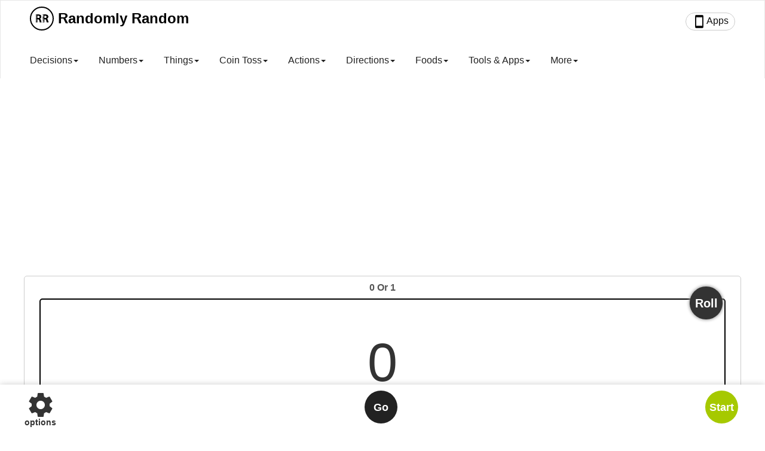

--- FILE ---
content_type: text/html; charset=UTF-8
request_url: https://randomlyrandom.com/random0or1
body_size: 9910
content:
<!DOCTYPE html>
<html>
<head>
<meta http-equiv="Content-Type" content="text/html; charset=utf-8" />


<title>0 Or 1</title>

<link rel="apple-touch-icon" href="/images/apple-touch-icon_rr.png">
<link rel="icon" type="image/png" href="/images/favicon_rr.png">

<!-- Latest compiled and minified CSS -->
<link rel="stylesheet" type="text/css" href="/css/app_rr.css?modified=20250202" />

<link href="https://fonts.googleapis.com/icon?family=Material+Icons" rel="stylesheet">


<meta property="og:site_name" content="Randomly Random"/> 
<meta property="og:title" content="Randomly Random" /> 
<meta property="og:type" content="website" />
<meta property="og:url" content="http://randomlyrandom.com" /> 
<meta property="og:description"   content="For all things random" />
<meta property="og:image"         content="http://randomlyrandom.com/images/apple-touch-icon_rr.png" />

<!-- mobile -->
<meta name="viewport" content="width=device-width, initial-scale=1.0, maximum-scale=1.0, user-scalable=no" />



<!-- Global site tag (gtag.js) - Google Analytics -->
<script async src="https://www.googletagmanager.com/gtag/js?id=G-CZZ28W85X3"></script>
<script>
  window.dataLayer = window.dataLayer || [];
  function gtag(){dataLayer.push(arguments);}
  gtag('js', new Date());

  gtag('config', 'G-CZZ28W85X3');
</script>



<script async src="//pagead2.googlesyndication.com/pagead/js/adsbygoogle.js?client=ca-pub-9506928328575593"
     crossorigin="anonymous"></script>
<script>

var init_countdown_to_new_request = 11;

//defaults
var init_domain = "RR";
var init_page = "home";
var init_sub_page = "home";
var init_number_function = "";
var init_page_title = "Randomly Random";
var init_usejs = true;
var init_numtype = ""; //binary, hex, octal
var init_numbers = 1;
var init_low = 0;
var init_high = 100;
var init_lines = 5;
var init_length = 6;
var init_range = "1-100";
var init_from = "hex";
var init_to = "decimal"; 
var init_step = 1; 
var init_unique = true;
var init_oddeven = "";
var init_order_matters = false;
var init_sorted = false;
var init_csv = "";
var init_del = ""; //delimiter for input
var init_calc_func = "resultNewRRHome";
var init_start = false;
var init_oddqty = 0;
var init_sets = "";
var init_addfilters = "";
var init_totals_only = false;
var init_last_roll_only = false;
var init_sidelanding = true;
var init_time_to_new_request = 0;

var init_true_seed = 7991900000000;
var init_r1 = "";

</script>

</head>


<body class="1or0 ">

<!-- page = 1or0, sub_page = rnp -->



<div id="page-container" class="1or0">


	<nav id="main-nav" class="navbar navbar-default">
  
      <div class="container">
          
          <div class="navbar-header">
              <a class="mobile-apps-link" href="/app"><i class="material-icons">smartphone</i>Apps</a>

          	  <div class="fb-like pull-right hidden" data-href="http://randomlyrandom.com" data-width="75" data-layout="button_count" data-action="like" data-size="small" data-show-faces="false" data-share="false"></div>
              <div class="fb-like pull-right hidden-xs" data-href="http://randomlyrandom.com" data-layout="button_count" data-action="like" data-size="large" data-show-faces="false" data-share="true"></div>
              
              <button type="button" class="navbar-toggle collapsed order-first pull-left" data-toggle="collapse" data-target="#navbar" aria-expanded="false">
                <span class="sr-only">Toggle navigation</span>
                <span class="icon-bar"></span>
                <span class="icon-bar"></span>
                <span class="icon-bar"></span>
              </button>
    <a class="navbar-brand" href="/"><div class="logo_img"><img src="/images/apple-touch-icon_rr.png" style="" /></div> Randomly Random</a>
              <h2>For all things random</h2>
              <a class="header-link" href="/app"><i class="material-icons">smartphone</i>Apps</a>
         </div>
        
        <div id="navbar" class="collapse navbar-collapse">
          <ul class="nav navbar-nav">              
          	
            <li class="dropdown">
  <a href="#" class="dropdown-toggle" data-toggle="dropdown" role="button" aria-haspopup="true" aria-expanded="false">Decisions<span class="caret"></span></a>
  <ul class="dropdown-menu">                               
    <li><a href="/random-decision-maker">Decision Maker</a></li>
    <li role="separator" class="divider"></li>
    <li><a href="/random-Yes-or-No">Yes or No</a></li>
    <li><a href="/random-Yes-No-or-Maybe">Yes, No, Maybe</a></li>
    <li role="separator" class="divider"></li>
    <li><a href="/random-A-or-B">A or B</a></li>
    <li><a href="/random-A-B-or-C">A, B, or C</a></li>
    <li><a href="/random-A-B-C-D">A, B, C or D</a></li>
    <li><a href="/random-A-B-C-D-E">A, B, C, D or E</a></li>
    <li role="separator" class="divider"></li>
    <li><a href="/randomnumber">Number</a></li>
    <li><a href="/coin-toss">Coin Toss</a></li>
    <li><a href="/dice">Dice</a></li>
    <li><a href="/lucky5">Lucky 5</a></li>
    <li><a href="/quickpicks">Quick Picks</a></li>
    <li role="separator" class="divider"></li>
    <li><a href="/randomizers">More</a></li>
  </ul>
</li>

<li class="dropdown">
  <a href="#" class="dropdown-toggle" data-toggle="dropdown" role="button" aria-haspopup="true" aria-expanded="false">Numbers<span class="caret"></span></a>
  <ul class="dropdown-menu">                               
    <li><a href="/randomnumber">Number Picker</a></li>
    <li role="separator" class="divider"></li>
    <li><a href="/random0or1">0 or 1</a></li>
    <li><a href="/random-1-or-2">1 or 2</a></li>
    <li><a href="/random-1-2-or-3">1, 2, or 3</a></li>
    <li role="separator" class="divider"></li>
    <li><a href="/random-Zero-or-One">Zero or One</a></li>
    <li><a href="/random-One-or-Two">One or Two</a></li>
    <li><a href="/random-One-Two-Three">One, Two or Three</a></li>
    <li role="separator" class="divider"></li>
    <li><a href="/random-roman-numeral">Roman Numeral 1-10</a></li>
    <li role="separator" class="divider"></li>
    <li><a href="/lucky5">Lucky 5</a></li>
    <li><a href="/lucky6">Lucky 6</a></li>
    <li><a href="/lucky7">Lucky 7</a></li>
    <li><a href="/lucky8">Lucky 8</a></li>
    <li><a href="/lucky9">Lucky 9</a></li>
    <li><a href="/quickpicks">Quick Picks</a></li>
    
  </ul>
</li>

<li class="dropdown">
  <a href="#" class="dropdown-toggle" data-toggle="dropdown" role="button" aria-haspopup="true" aria-expanded="false">Things<span class="caret"></span></a>
  <ul class="dropdown-menu">  
    <li><a href="/password">Password</a></li>
    <li><a href="/randomdirection">Direction</a></li>
    <li><a href="/randomnumber">Number</a></li>
    <li><a href="/coin-toss">Coin Toss</a></li>
    <li><a href="/dice">Dice</a></li>
    <li><a href="/quickpicks">Quick Pick</a></li>
    <li><a href="/random-food-cuisine">Food Cuisine</a></li>
    <li><a href="/random-month">Month</a></li>
    <li><a href="/random-day-of-the-week">Day of the week</a></li>
  </ul>
</li>

<li class="dropdown">
  <a href="#" class="dropdown-toggle" data-toggle="dropdown" role="button" aria-haspopup="true" aria-expanded="false">Coin Toss<span class="caret"></span></a>
  <ul class="dropdown-menu">                               

    <li><a href="/random-heads-or-tails">Heads or Tails</a></li>
    <li role="separator" class="divider"></li>
    <li><a href="/flip-2-coins">Flip 2 Coins</a></li>
    <li><a href="/flip-3-coins">Flip 3 Coins</a></li>
    <li><a href="/flip-4-coins">Flip 4 Coins</a></li>
    <li role="separator" class="divider"></li>    
    <li><a href="/flip-a-coin-2-times">Flip a coin 2 times</a></li> 
    <li><a href="/flip-a-coin-3-times">Flip a coin 3 times</a></li>
    <li><a href="/flip-a-coin-4-times">Flip a coin 4 times</a></li>  
    <li role="separator" class="divider"></li>
    <li><a href="/flip-5-coins">Flip 5 Coins</a></li>
    <li><a href="/flip-6-coins">Flip 6 Coins</a></li>
    <li><a href="/flip-7-coins">Flip 7 Coins</a></li>
    <li><a href="/flip-8-coins">Flip 8 Coins</a></li>
    <li><a href="/flip-9-coins">Flip 9 Coins</a></li>
    <li><a href="/flip-10-coins">Flip 10 Coins</a></li>
    <li><a href="/flip-20-coins">Flip 20 Coins</a></li>
    <li><a href="/flip-50-coins">Flip 50 Coins</a></li>
    <li><a href="/flip-100-coins">Flip 100 Coins</a></li>
    <li><a href="/flip-1000-coins">Flip 1,000 Coins</a></li>
    <li><a href="/flip-10000-coins">Flip 10,000 Coins</a></li>
    <li><a href="/flip-100000-coins">Flip 100,000 Coins</a></li>    
    <li role="separator" class="divider"></li>   
    <li><a href="/flip-2-coins-2-times">Flip 2 coins 2 times</a></li>
    <li><a href="/flip-2-coins-3-times">Flip 2 coins 3 times</a></li>
    <li><a href="/flip-2-coins-10-times">Flip 2 coins 10 times</a></li>
    <li><a href="/flip-2-coins-50-times">Flip 2 coins 50 times</a></li>
    <li><a href="/flip-2-coins-100-times">Flip 2 coins 100 times</a></li>
    <li><a href="/flip-2-coins-1000-times">Flip 2 coins 1000 times</a></li>
    <li><a href="/flip-10-coins-10-times">Flip 10 coins 10 times</a></li>

  </ul>
</li>

<li class="dropdown">
  <a href="#" class="dropdown-toggle" data-toggle="dropdown" role="button" aria-haspopup="true" aria-expanded="false">Actions<span class="caret"></span></a>
  <ul class="dropdown-menu">    
  
    <li><a href="/randomonoff">On or Off</a></li>
    <li><a href="/randomstartstop">Start or Stop</a></li>

    <li role="separator" class="divider"></li>
    <li><a href="/random-Take+a+Break-or-Continue">Take a Break or Continue</a></li>
    <li><a href="/random-Homework-Play-Chill-Watch+TV">Homework, Play, Chill or Watch TV</a></li>
    <li role="separator" class="divider"></li>
    <li><a href="/random-decision-Movie-or-Game">Movie or Game</a></li>
    <li><a href="/random-decision-Go+out-or-Sleep+in">Go out or Sleep in</a></li>
    <li><a href="/random-decision-Homework-or-Play">Homework or Play</a></li>
    <li role="separator" class="divider"></li>
    <li><a href="/random-Give+Up-or-Try+Again">Give Up or Try Again</a></li>
    <li><a href="/random-Do-or-Dont">Do or Dont</a></li>

  </ul>
</li>

<li class="dropdown">
  <a href="#" class="dropdown-toggle" data-toggle="dropdown" role="button" aria-haspopup="true" aria-expanded="false">Directions<span class="caret"></span></a>
  <ul class="dropdown-menu">    
    
      <li><a href="/randomdirection">Left, Right or Straight</a></li>
      <li><a href="/random-Left-or-Right">Left or Right</a></li>
      <li><a href="/random-Left-Right-or-Middle">Left, Right or Middle</a></li>
      <li><a href="/random-Top+Left-Top+Right-or-Middle">Top Left, Top Right or Middle</a></li>
      <li><a href="/random-Left-Center-or-Right">Left, Center or Right</a></li>
      <li><a href="/random-Left-Right-Up-or-Down">Left, Right, Up or Down</a></li>
      <li><a href="/random-Left-Straight-Right-Back">Left, Straight, Right, Back</a></li>
      <li><a href="/random-Up-or-Down">Up or Down</a></li>
      <li><a href="/random-Up-Play-Down-NPC">Up, Play, Down, NPC</a></li>
      <li><a href="/random-Left-Right-Over-Under">Left, Right, Over or Under</a></li>
      <li><a href="/random-North-South-East-West">North, South, East or West</a></li>
      <li><a href="/random-N-NE-E-SE-S-SW-W-NW">N, NE, E, SE, S, SW, W or NW</a></li> 
    

  </ul>
</li>

<li class="dropdown">
  <a href="#" class="dropdown-toggle" data-toggle="dropdown" role="button" aria-haspopup="true" aria-expanded="false">Foods<span class="caret"></span></a>
  <ul class="dropdown-menu">  
    <li><a href="/random-food-cuisine">Food Cuisine</a></li>
    <li><a href="/random-Thai-or-Mexican">Thai or Mexican</a></li>
    <li><a href="/random-Indian-or-Chinese">Indian or Chinese</a></li>
    <li><a href="/random-decision-Indian-Chinese-or-Mexican">Indian, Chinese or Mexican</a></li>
    <li><a href="/random-Mild-or-Spicy">Mild or Spicy</a></li>
    <li><a href="/random-Burger+King-or-McDonalds">Burger King or McDonalds</a></li>
    <li><a href="/random-Burger-or-Pizza">Burger or Pizza</a></li>
    <li><a href="/random-Pizza-or-Pasta">Pizza or Pasta</a></li>
    <li><a href="/random-Pizza-or-Donair">Pizza or Donair</a></li>
    <li><a href="/random-Burger-or-Noodles">Burger or Noodles</a></li>
    <li><a href="/random-Burger-Pizza-Noodles">Burger, Pizza or Noodles</a></li>
    <li><a href="/random-Burger-Pizza-Noodles-Sub">Burger, Pizza, Noodles or Sub</a></li>
    <li><a href="/random-Wrap-or-Sandwich">Wrap or Sandwich</a></li>
    <li><a href="/random-Hamburger-or-Hotdog">Hamburger or Hotdog</a></li>
    <li><a href="/random-Coffee-or-Tea">Coffee or Tea</a></li>
    <li><a href="/random-Coffee-Tea-Green+Tea">Coffee, Tea or Green Tea</a></li>
  </ul>
</li>

<li class="dropdown">
  <a href="#" class="dropdown-toggle" data-toggle="dropdown" role="button" aria-haspopup="true" aria-expanded="false">Tools &amp; Apps<span class="caret"></span></a>
  <ul class="dropdown-menu">                               
    <li>
      <a href="http://numbergenerator.org/randomnumbergenerator">Random Number Generator
      <p>Advance number generator with repeat, order and format options. Download large sets or copy them to clipboard for convenience.</p>
      </a>
    </li>
    <li role="separator" class="divider"></li>
    <li>
      <a href="http://numbergenerator.org/randomnumbergenerator/combinations-generator">Combinations Generator
      <p>Combinations with advance options. Repeat, Order, Sorting, CSV, Download and more options.</p>
      </a>
    </li>
    <li role="separator" class="divider"></li>
    <li>
      <a href="http://rolladie.net/">Roll a Die
      <p>Roll multiple dice (2 or more dice) and variations such as D20, D100, D4, D3, etc. Start/stop, show totals, last rolls, history and more.</p>  
      </a>      
    </li>
    <li role="separator" class="divider"></li>
    <li>
      <a href="http://flipacoin.fun/">Flip a Coin for fun
      <p>Coin toss app with a twist. Allows side landing and more options. Multiple coins multiple times.</p>
      </a>
    </li>
    <li role="separator" class="divider"></li>
    <li>
      <a href="http://www.lotterynumbergenerator.net/">Lottery Number Generator
      <p>A great app to generate lucky lottery numbers. Has tonnes of options and allows you to tune your lucky numbes to your horoscope, numerology or lucky charm. Specify odd/even, pick numbers, or exclude numbers.</p>
      </a>
    </li>
    <li role="separator" class="divider"></li>
    <li>
      <a href="http://www.lotterynumbergenerator.net/truly-random-lucky-number-picker">Lucky Shuffler
      <p>Use your own touch or your loved one's touch to experience true luck with this lucky ball shuffler.</p>
      </a>
    </li>
    <li role="separator" class="divider"></li>
    <li>
      <a href="https://play.google.com/store/apps/details?id=org.numbergenerator.numgenapp">Number Generator App
      <p>A simple number generator app with options for custom numbers, dice, pin codes, history and more</p>
      </a>
    </li>
    <li role="separator" class="divider"></li>
    <li>
      <a href="https://play.google.com/store/apps/details?id=org.numbergenerator.rngapp">RNG App with timers and more
      <p>To use timers with loop speed, advance options, history, start and stop, dice screen, lucky touch screen and more.</p>
      </a>
    </li>   
    <li role="separator" class="divider"></li> 
    <li>
      <a href="https://play.google.com/store/apps/details?id=net.lotterynumbergenerator.lngapp">Lottery Number Generator
      <p>To generate lucky numbers, lottery combinations, horoscopic numbers, numerology lucky numbers, shuffle balls, scramble and more.</p>
      </a>
    </li>
    <li role="separator" class="divider"></li>
    <li>
      <a href="https://play.google.com/store/apps/details?id=net.rolladie.diceapp">Roll a Die App
      <p>A dice app with start and stop to give you way more options that you will need for your dice games. Multiple screens, totals, history and more.</p>
      </a>
    </li>
  </ul>
</li>

<li class="dropdown">
  <a href="#" class="dropdown-toggle" data-toggle="dropdown" role="button" aria-haspopup="true" aria-expanded="false">More<span class="caret"></span></a>
  <ul class="dropdown-menu">                               

    <li><a href="/randomtruefalse">True or False</a></li>
    <li><a href="/randomsizesml">Size (S, M, L)</a></li>
    
  </ul>
</li>          
          </ul>
        </div><!--/.nav-collapse -->
      </div>
    </nav>
    
<!--
    -->
           
<div id="page-wrapper">    


    

<div id="page" class="">

<div class="header container">    

	<div class="header-promo">    
    
        <div class="dfp-ad" style=''>    
           
    	</div>

    </div>
    
    <div id="menu-container">
	    <div id="menu-mobile" class="menu top">
        	
                         
        </div>
    	<div id="menu" class="menu top">
        	
                                  
        </div>
    </div>
    
</div>

 


<div class="result-page-container">




<div class="result-page-right"> 


    <div class="result-row ad-in-container">   
    
        
        <div class="result-container container">   

              

            


            <div class="result-container-left col-md-8">

                <div class="above-results-promo" style="text-align: center;">
                    
                                    
                </div>
                
            
                <h1 id="page_title" style="">0 Or 1</h1>
                            
                <style>
                    #resultserver { display: none; } 			
                </style>
                <span id="resultserver"></span>
                <div id="result_textarea_div" style="display: none;">
                    <textarea id="result_textarea"></textarea>
                </div>
                
                <div class="no-auto-ads">
                    <div id="result_html_div">                    
                        <button id="touchBtn" class="btn btn-primary">Roll</button>
                        <span id="result-top-left-msg"></span>
                        <div class="result">    
                            <div id="resultVal">

                            
                            </div>
                        </div>
                        <div class="result-box-options">
                        
                            <a href="#" onClick="showFontDialog(); return false;" style="float: left;"><i class="material-icons outline">text_format</i></a>                    
                            <a href="#" id="fullscreen_btn" onClick="toggleFullScreen(); return false;" style="float: left;"><i class="material-icons outline">fullscreen</i></a>                    
                            <a href="#" id="fullscreen_exit_btn" onClick="toggleFullScreen(); return false;" style="float: left;"><i class="material-icons outline">fullscreen_exit</i></a>                    
                            <a href="#" onClick="openSettings(); return false;"><i class="material-icons outline">settings</i>Options</a>
                            <a href="#" onClick="downloadLines(); return false;" class="download_link"><i class="material-icons">get_app</i>Download</a>                
                            <a href="#" onclick="return false;" id="copy_btn" class="clipboard_btn" data-clipboard-target="#resultVal" style=""><i class="material-icons">content_copy</i>Copy</a>
                            <a href="http://www.goclipboard.com" onclick="sendResultsToPhone(); return false;"><i class="material-icons">add_to_home_screen</i><span>GoClip</span></a>
                        </div>
                    </div>
                    <div class="result-options" style="border-top: 0;">
                        
                        <div id="go-btn-container" class="go-btn-container 1or0">
                        
                        
                        
                            <!-- page 1or0 -->
                            
                            
                                <style>
	#touchBtn {display: block;}
</style>
<script>

	init_page = "decision";
	init_calc_func = "resultNewDecision";
	init_page_title = "Decision Maker";
	init_numbers = '1';
	init_range = '0,1';				
	init_lines = 1;
	init_unique = true;
	init_oddeven = '';
	init_csv = '';
	init_order_matters = false;
	init_sorted = false;

	function pageReady(){
		initPage();		
	}	

	
</script>

		<div class="settings-title">Settings</div>

		<a class="button close-btn" onclick="javascript: closeSettings();"><i class="material-icons">close</i></a>

		<div class="result-options-container">
		
        </div>
		
		
		
		<div id="numbers_row_container" class="input_num_rows row">

			<div class="col-xs-12">
				<div id="inputs_row">
				<input id="d1" type="text" value="1" class="decision_input" style="width:100px;" /> or <input id="d2" type="text" value="0" style="width:100px;" class="decision_input"/>				</div>				
				<a class="btn add_row_btn decision" onclick="addDecisionClicked();"><i class="material-icons">add_circle</i></a>

			</div>

		</div>

		Items  <input id="numbers" type="text" value="1" />
		&nbsp;
		Rows  <input id="txt_line" type="text" value="1" />

		<div class="promo_buttons">
			<a href="/item-list-randomizer">Advanced Item Randomizer</a>
		</div>

		<div class="start-btn-container">

    <button id="settings-button" class="button round" type="button" onClick="javascript:toggleSettings(); return false;"><i class="material-icons">settings</i>options</button>
    
    
    <button id="go-button" class="button round" type="button" value="Go" onClick="javascript:goBtnClicked(); return false;">Go</button>
    <button id="start-button" class="button round" type="button" value="Start" onClick="javascript:startBtnClicked(); return false;">Start</button>		
    <button id="stop-button" class="button round" type="button" value="Stop" onClick="javascript:stopBtnClicked(); return false;">Stop</button>
    
    <button id="stopnow-button" class="button round" type="button" value="Stop Now" onClick="javascript:resultStopNow(); return false;">Stop</button>
    <button id="stopone-button" class="button round" type="button" onClick="javascript:resultStopOne(); return false;">One</button>
    <button id="stopall-button" class="button round" type="button" value="Flash All" onClick="javascript:resultStopAll(); return false;">Zoom</button>
    

</div><!-- 

		<input type="button" value="Go" onClick="javascript:resultDecisionNew();" />
		

        <input id="start-button" type="button" value="Start" onClick="javascript:resultStartStop();" />
        <input id="stop-button" type="button" value="Stop" onClick="javascript:resultStartStop();" /> -->
        

          
                            
                                
                            
                            <div class="result-area-bottom abovead">
                            
            
                                                        </div>

                        </div>
                        
                    </div><!-- result options -->
                </div>
                
                
                <div class="result-area-bottom belowad">
                    
                                    </div>
                
                <div class="below-ad-promo">
                
                                    
                </div>
                
            
            </div><!-- class="result-container-left" -->
            
            <div class="result-container-right col-md-4">
            
                	<!-- right nav top rr -->
                                
                
                        
                
                
            </div>
        
            


        </div><!-- class="result-container" -->
    

            

    </div> <!-- class="result-row" -->
    
    
    <div class="extra_links jumbotron light">
    
        <div class="container"> 
        
                               
            <div class="row">

                	<!-- p b p rr -->            
            </div>
        
    
    	</div>
    
    </div><!-- extra links -->
    
<!-- Page instructions -->
        
        
<div class="instructions middle_section">

    <div class="container">
        
    
    <h2>Features of this 0 or 1 Decision Maker</h2>
    <ul class="features">
    <li>Lets you decide between multiple choices of 0, 1 and more</li>
    <li>Change or add your custom choices</li>
    <li>Start and Stop the decision maker at your own will</li>
    </ul>
    
  	
    </div>
</div>

<div class="probabilities_section middle_section">

    <div class="container">
      	
    </div>
</div>        
        
<div class="coding_section middle_section">

    <div class="container">
    
<h2>Javascript code for this Random Decision Maker</h2>
<h3>How to code a random generator that selects a choice between 0 or 1</h3>
<p>Here is the code for a JS Decision Maker that randomly selects from the list of following options: 0,1</p>

<pre>

    // 0 or 1
        
        // a list containing the options
        var list = ['0&#039;, &#039;1'];

    
                   
        // define the range of numbers to pick from
        var lowest = 0;             // lowest possible index of the list
        var highest = list.length-1;           // highest possible index of the list
        var number_of_decisions = 1;    // how many decisions to make   

        var this_decision = []; // array to store the results of this decision

        for (var j = 1; j <= number_of_decisions; j++) {

            // loop for the number of decisions

            // for each decision, generate a number between lowest and highest indices of the list
            var decision_number = Math.floor(Math.random() * (highest-lowest+1) + lowest);

            this_decision.push(list[decision_number]); //store this decision in the array
        }
            

        // print all the generated decisions
            
        for (j = 0; j < this_decision.length; j++) {

            // loop through the decision array 

            //print each decision value followed by a comma
            document.write(this_decision[j]);
            document.write(", ");

        }
            
        
    

    /* 

    Sample output 

    

    */
    

</pre>  	
    </div>
</div>
        

<!-- magicFiltersModal -->
<div class="modal fade scrollable" id="magicFiltersModal" tabindex="-1" role="dialog" aria-labelledby="exampleModalLabel" aria-hidden="true">
  <div class="modal-dialog" role="document">
    <div class="modal-content">
      <div class="modal-header">
        <h5 class="modal-title" id="magicFiltersModalLabel">Magic Filters</h5>
        <button type="button" class="close" data-dismiss="modal" aria-label="Close">
          <span aria-hidden="true">&times;</span>
        </button>
      </div>
      <div class="modal-header">
      <a class="btn magic-filter-btn" onclick="addFilterModalBtnClicked();">Add magic filter <i class="material-icons">add_circle_outline</i></a>
      </div>
      <div class="modal-body">
        Filter values can contain comma separated values (e.g. 1, 2, 3), ranges (e.g. 1-10), or paired values like (4 of H, 4 H, 3 of 0, 3 0), etc.      

      <div id="filters_row_container" class="input_filter_rows row">
      </div>


      </div>
      <div class="modal-footer">
        <!-- <button type="button" class="btn btn-secondary" data-dismiss="modal">Cancel</button> -->
        <button type="button" class="btn btn-primary" data-dismiss="modal" onclick="javascript:magicFiltersChanged();">Done</button>
      </div>
    </div>
  </div>
</div>
 
<!-- fontModal -->
<div class="modal fade" id="fontModal" tabindex="-1" role="dialog" aria-labelledby="exampleModalLabel" aria-hidden="true">
  <div class="modal-dialog" role="document">
    <div class="modal-content">
      <div class="modal-header">
        <h5 class="modal-title" id="fontModalLabel">Display Font</h5>
        <button type="button" class="close" data-dismiss="modal" aria-label="Close">
          <span aria-hidden="true">&times;</span>
        </button>
      </div>
      <div class="modal-body">
        
        <div class="custom-control custom-radio oddeven_custom_odd">
            
            
            <small>Font size</small><br /><input id="result_font_size" type="text" value="" /> in pixels (e.g. 100, 200, 500)
            <br /><br />
            <small>Font color</small><br /><input id="result_font_color" type="text" value="" /> in hex (e.g. AC0, F00, CCC)
            <br/><br/>
            Find a <a href="https://numbergenerator.org/hex-code-generator" target="_blank" style="text-decoration: underline;">random hex color here</a>
            
            
        </div>       
      </div>
      <div class="modal-footer">        
        <button type="button" class="btn btn-primary" data-dismiss="modal" onclick="javascript:fontOptionsChanged();">OK</button>
      </div>
    </div>
  </div>
</div>

<!-- oddevenModal -->
<div class="modal fade" id="oddevenModal" tabindex="-1" role="dialog" aria-labelledby="exampleModalLabel" aria-hidden="true">
  <div class="modal-dialog" role="document">
    <div class="modal-content">
      <div class="modal-header">
        <h5 class="modal-title" id="oddevenModalLabel">Odd / Even</h5>
        <button type="button" class="close" data-dismiss="modal" aria-label="Close">
          <span aria-hidden="true">&times;</span>
        </button>
      </div>
      <div class="modal-body">
        <!-- <div class="custom-control custom-radio oddeven_0">
            <input type="radio" id="oddeven_0" name="oddeven" class="custom-control-input" value="">
            <label class="custom-control-label" for="oddeven_0">Any</label>
        </div>
        <div class="custom-control custom-radio oddeven_odd">
            <input type="radio" id="oddeven_odd" name="oddeven" class="custom-control-input" value="odd">
            <label class="custom-control-label" for="oddeven_odd">Odd Only</label>
        </div>
        <div class="custom-control custom-radio oddeven_even">
            <input type="radio" id="oddeven_even" name="oddeven" class="custom-control-input" value="even">
            <label class="custom-control-label" for="oddeven_even">Even Only</label>
        </div>        
        <div class="custom-control custom-radio oddeven_half_odd">
            <input type="radio" id="oddeven_half_odd" name="oddeven" class="custom-control-input" value="half_odd">
            <label class="custom-control-label" for="oddeven_half_odd">Half Odd / Half Even</label>
        </div>  -->
        <div class="custom-control custom-radio oddeven_custom_odd">
            <!-- <input type="radio" id="oddeven_custom_odd" name="oddeven" class="custom-control-input" value="custom_odd"> -->
            <label class="custom-control-label" for="oddeven_custom_odd">Custom 
            <br />
            <small>Enter number of odd numbers</small><br /><input id="oddqty" type="text" value="" /></label>
            
            
        </div>       
      </div>
      <div class="modal-footer">
        <!-- <button type="button" class="btn btn-secondary" data-dismiss="modal">Cancel</button> -->
        <button type="button" class="btn btn-primary" data-dismiss="modal" onclick="javascript:oddevenOptionsChanged();">OK</button>
      </div>
    </div>
  </div>
</div>

<!-- Modal statsModal -->
<div class="modal fade" id="statsModal" tabindex="-1" role="dialog" aria-hidden="true">
  <div class="modal-dialog modal-dialog-centered" role="document">
    <div class="modal-content">
      <div class="modal-header">
        <h5 class="modal-title" id="exampleModalLongTitle">Statistics</h5>
        <button type="button" class="close" data-dismiss="modal" aria-label="Close">
          <span aria-hidden="true">&times;</span>
        </button>
      </div>
      <div class="modal-body">
		  
	  	<div id="count_stats" class="infoblock"></div>
            
      </div>
      <!--
      <div class="modal-footer">
      
      
        <button type="button" class="btn btn-secondary" data-dismiss="modal">Close</button>
        <button type="button" class="btn btn-primary">Save changes</button>
      </div>
      -->
    </div>
  </div>
</div>

	    
<!-- Modal -->
<div class="modal fade" id="diceAddModal" tabindex="-1" role="dialog" aria-hidden="true">
  <div class="modal-dialog modal-dialog-centered" role="document">
    <div class="modal-content">
      <div class="modal-header">
        <h5 class="modal-title" id="exampleModalLongTitle">Add/Roll Dice</h5>
        <button type="button" class="close" data-dismiss="modal" aria-label="Close">
          <span aria-hidden="true">&times;</span>
        </button>
      </div>
      <div class="modal-body">
        <div class="diceAddForm dice_buttons">
			<div class="row">
				<span class="dice d4 _4"><span>4</span></span>
				<button type="button" class="btn" onclick="javascript:addDice(4); return false;">Add a d4</button>
				<button type="button" class="btn" onclick="javascript:rollDice(4); return false;">Roll a d4</button>
                <a class="" onclick="removeDiceModalClicked(4);"><i class="material-icons">remove_circle</i></a>
            </div>    
			<div class="row">
				<span class="dice d6 _6"><span>6</span></span>
				<button type="button" class="btn" onclick="javascript:addDice(6); return false;">Add a d6</button>
				<button type="button" class="btn" onclick="javascript:rollDice(6); return false;">Roll a d6</button>	
                <a class="" onclick="removeDiceModalClicked(6);"><i class="material-icons">remove_circle</i></a>
            </div>    
			<div class="row">
				<span class="dice d8 _8"><span>8</span></span>
				<button type="button" class="btn" onclick="javascript:addDice(8); return false;">Add a d8</button>
				<button type="button" class="btn" onclick="javascript:rollDice(8); return false;">Roll a d8</button>	
			    <a class="" onclick="removeDiceModalClicked(8);"><i class="material-icons">remove_circle</i></a>
            </div>    
			<div class="row">
				<span class="dice d10 _10"><span>10</span></span>
				<button type="button" class="btn" onclick="javascript:addDice(10); return false;">Add a d10</button>
				<button type="button" class="btn" onclick="javascript:rollDice(10); return false;">Roll a d10</button>	
			    <a class="" onclick="removeDiceModalClicked(10);"><i class="material-icons">remove_circle</i></a>
            </div>    
			<div class="row">
				<span class="dice d12 _12"><span>12</span></span>
				<button type="button" class="btn" onclick="javascript:addDice(12); return false;">Add a d12</button>
				<button type="button" class="btn" onclick="javascript:rollDice(12); return false;">Roll a d12</button>	
			    <a class="" onclick="removeDiceModalClicked(12);"><i class="material-icons">remove_circle</i></a>
            </div>  
			<div class="row">
				<span class="dice d20 _20"><span>20</span></span>
				<button type="button" class="btn" onclick="javascript:addDice(20); return false;">Add a d20</button>
				<button type="button" class="btn" onclick="javascript:rollDice(20); return false;">Roll a d20</button>	
			    <a class="" onclick="removeDiceModalClicked(20);"><i class="material-icons">remove_circle</i></a>
            </div>  
			<div class="row">
				<span class="dice d48 _48"><span>48</span></span>
				<button type="button" class="btn" onclick="javascript:addDice(48); return false;">Add a d48</button>
				<button type="button" class="btn" onclick="javascript:rollDice(48); return false;">Roll a d48</button>	
			    <a class="" onclick="removeDiceModalClicked(48);"><i class="material-icons">remove_circle</i></a>
            </div> 
			<div class="row">
				<span class="dice d100 _100"><span>100</span></span>
				<button type="button" class="btn" onclick="javascript:addDice(100); return false;">Add a d100</button>
				<button type="button" class="btn" onclick="javascript:rollDice(100); return false;">Roll a d100</button>	
			    <a class="" onclick="removeDiceModalClicked(100);"><i class="material-icons">remove_circle</i></a>
            </div>
			<div class="row">
				d 
				<input id="customDiceModalInput" type="text" class="sml" value="5" />
				<button type="button" class="btn" onclick="javascript:addDice($('#customDiceModalInput').val()); return false;">Add this</button>
				<button type="button" class="btn" onclick="javascript:rollDice($('#customDiceModalInput').val()); return false;">Roll this</button>	
			    <a class="" onclick="javascript:removeDiceModalClicked($('#customDiceModalInput').val()); return false;"><i class="material-icons">remove_circle</i></a>
            </div> 
		</div>   
            
      </div>
      <!--
      <div class="modal-footer">
      
      
        <button type="button" class="btn btn-secondary" data-dismiss="modal">Close</button>
        <button type="button" class="btn btn-primary">Save changes</button>
      </div>
      -->
    </div>
  </div>
</div>



</div>
<!-- result-page-right -->


</div>
<!-- result-page-container -->


</div>
<!-- page -->

<br clear="all" />

    

<div class="footer-container jumbotron">

	<div class="footer container" style="text-align: center;">
    	        
        <div class="row">

    <div class="col-sm-3">
        <h3>Random Stuff</h3>
        <a href="/randomnumber">Random Number</a>  
        <a href="/password">Random Password Generator</a> 
        <a href="/random-Yes-or-No">Yes or No</a>
        <a href="/dice">Dice Roller</a>
        <a href="/random-heads-or-tails">Coin Toss</a>
        <a href="/randomdirection">Direction</a>
        <a href="/lucky5">Lucky 5</a>
        
    </div>
        
    <div class="col-sm-3">
        <h3>Decision Makers</h3>
        <a href="/random-decision-A-or-B">A or B</a>
        <a href="/random-decision-A-B-or-C">A, B or C</a>
        <a href="/random-Yes-or-No">Yes or No</a>
        <a href="/randomtruefalse">True or False</a>
        <a href="/randomdirection">Left or Right</a>
        <a href="/randomizers">More</a>

    </div>
    
    <div class="col-sm-3">
        <h3>Random Games</h3>
        <a href="/random-decision-maker">Decision Maker</a>
        <a href="http://www.lotterynumbergenerator.net">Lotto Number Generator</a>                
        <a href="http://www.powerballnumbergenerator.com">Powerball Number Generator</a>  
        <a href="http://flipacoin.fun/">Flip a Coin</a>
        <a href="http://rolladie.net">Roll a Die</a>  
    </div>

    <div class="col-sm-3">
        <h3>Random Apps</h3>
        <a href="https://play.google.com/store/apps/details?id=net.lotterynumbergenerator.lngapp">Lottery Numbers App</a>
        <a href="https://play.google.com/store/apps/details?id=net.rolladie.diceapp">Roll a Die App</a>
        <a href="https://play.google.com/store/apps/details?id=org.numbergenerator.numgenapp">Number Generator App</a>
        <a href="https://play.google.com/store/apps/details?id=org.numbergenerator.rngapp">RNG App</a>
    </div>
    
    
</div>       
        
 

<hr />
<br />

<a href="/">Random stuff for you</a>
&copy; RandomlyRandom.com | <a href="/privacy" style="display: inline-block; font-size: 11px;">Privacy Policy</a> 

            
            </div>
            
</div><!-- "footer-container -->

</div><!-- id="page-wrapper" -->


</div><!-- page-container -->

<script defer src="/js/app.js?modified=20250202"></script>

<div id="snackbar">...</div>

<div id="modalBackground" class="modalBackground"></div>

<div id="fb-root"></div>
<script>
//fb script is loaded in initApp
</script>

</body>
</html>


--- FILE ---
content_type: text/html; charset=utf-8
request_url: https://www.google.com/recaptcha/api2/aframe
body_size: 271
content:
<!DOCTYPE HTML><html><head><meta http-equiv="content-type" content="text/html; charset=UTF-8"></head><body><script nonce="hGkQRW15wMDqLD8NY3Qpqw">/** Anti-fraud and anti-abuse applications only. See google.com/recaptcha */ try{var clients={'sodar':'https://pagead2.googlesyndication.com/pagead/sodar?'};window.addEventListener("message",function(a){try{if(a.source===window.parent){var b=JSON.parse(a.data);var c=clients[b['id']];if(c){var d=document.createElement('img');d.src=c+b['params']+'&rc='+(localStorage.getItem("rc::a")?sessionStorage.getItem("rc::b"):"");window.document.body.appendChild(d);sessionStorage.setItem("rc::e",parseInt(sessionStorage.getItem("rc::e")||0)+1);localStorage.setItem("rc::h",'1768872493485');}}}catch(b){}});window.parent.postMessage("_grecaptcha_ready", "*");}catch(b){}</script></body></html>

--- FILE ---
content_type: text/css
request_url: https://randomlyrandom.com/css/app_rr.css?modified=20250202
body_size: 39115
content:

/*!
 * Bootstrap v3.3.7 (http://getbootstrap.com)
 * Copyright 2011-2016 Twitter, Inc.
 * Licensed under MIT (https://github.com/twbs/bootstrap/blob/master/LICENSE)
 *//*! normalize.css v3.0.3 | MIT License | github.com/necolas/normalize.css */html{font-family:sans-serif;-webkit-text-size-adjust:100%;-ms-text-size-adjust:100%}body{margin:0}article,aside,details,figcaption,figure,footer,header,hgroup,main,menu,nav,section,summary{display:block}audio,canvas,progress,video{display:inline-block;vertical-align:baseline}audio:not([controls]){display:none;height:0}[hidden],template{display:none}a{background-color:transparent}a:active,a:hover{outline:0}abbr[title]{border-bottom:1px dotted}b,strong{font-weight:700}dfn{font-style:italic}h1{margin:.67em 0;font-size:2em}mark{color:#000;background:#ff0}small{font-size:80%}sub,sup{position:relative;font-size:75%;line-height:0;vertical-align:baseline}sup{top:-.5em}sub{bottom:-.25em}img{border:0}svg:not(:root){overflow:hidden}figure{margin:1em 40px}hr{height:0;-webkit-box-sizing:content-box;-moz-box-sizing:content-box;box-sizing:content-box}pre{overflow:auto}code,kbd,pre,samp{font-family:monospace,monospace;font-size:1em}button,input,optgroup,select,textarea{margin:0;font:inherit;color:inherit}button{overflow:visible}button,select{text-transform:none}button,html input[type=button],input[type=reset],input[type=submit]{-webkit-appearance:button;cursor:pointer}button[disabled],html input[disabled]{cursor:default}button::-moz-focus-inner,input::-moz-focus-inner{padding:0;border:0}input{line-height:normal}input[type=checkbox],input[type=radio]{-webkit-box-sizing:border-box;-moz-box-sizing:border-box;box-sizing:border-box;padding:0}input[type=number]::-webkit-inner-spin-button,input[type=number]::-webkit-outer-spin-button{height:auto}input[type=search]{-webkit-box-sizing:content-box;-moz-box-sizing:content-box;box-sizing:content-box;-webkit-appearance:textfield}input[type=search]::-webkit-search-cancel-button,input[type=search]::-webkit-search-decoration{-webkit-appearance:none}fieldset{padding:.35em .625em .75em;margin:0 2px;border:1px solid silver}legend{padding:0;border:0}textarea{overflow:auto}optgroup{font-weight:700}table{border-spacing:0;border-collapse:collapse}td,th{padding:0}/*! Source: https://github.com/h5bp/html5-boilerplate/blob/master/src/css/main.css */@media print{*,:after,:before{color:#000!important;text-shadow:none!important;background:0 0!important;-webkit-box-shadow:none!important;box-shadow:none!important}a,a:visited{text-decoration:underline}a[href]:after{content:" (" attr(href) ")"}abbr[title]:after{content:" (" attr(title) ")"}a[href^="javascript:"]:after,a[href^="#"]:after{content:""}blockquote,pre{border:1px solid #999;page-break-inside:avoid}thead{display:table-header-group}img,tr{page-break-inside:avoid}img{max-width:100%!important}h2,h3,p{orphans:3;widows:3}h2,h3{page-break-after:avoid}.navbar{display:none}.btn>.caret,.dropup>.btn>.caret{border-top-color:#000!important}.label{border:1px solid #000}.table{border-collapse:collapse!important}.table td,.table th{background-color:#fff!important}.table-bordered td,.table-bordered th{border:1px solid #ddd!important}}@font-face{font-family:'Glyphicons Halflings';src:url(../fonts/glyphicons-halflings-regular.eot);src:url(../fonts/glyphicons-halflings-regular.eot?#iefix) format('embedded-opentype'),url(../fonts/glyphicons-halflings-regular.woff2) format('woff2'),url(../fonts/glyphicons-halflings-regular.woff) format('woff'),url(../fonts/glyphicons-halflings-regular.ttf) format('truetype'),url(../fonts/glyphicons-halflings-regular.svg#glyphicons_halflingsregular) format('svg')}.glyphicon{position:relative;top:1px;display:inline-block;font-family:'Glyphicons Halflings';font-style:normal;font-weight:400;line-height:1;-webkit-font-smoothing:antialiased;-moz-osx-font-smoothing:grayscale}.glyphicon-asterisk:before{content:"\002a"}.glyphicon-plus:before{content:"\002b"}.glyphicon-eur:before,.glyphicon-euro:before{content:"\20ac"}.glyphicon-minus:before{content:"\2212"}.glyphicon-cloud:before{content:"\2601"}.glyphicon-envelope:before{content:"\2709"}.glyphicon-pencil:before{content:"\270f"}.glyphicon-glass:before{content:"\e001"}.glyphicon-music:before{content:"\e002"}.glyphicon-search:before{content:"\e003"}.glyphicon-heart:before{content:"\e005"}.glyphicon-star:before{content:"\e006"}.glyphicon-star-empty:before{content:"\e007"}.glyphicon-user:before{content:"\e008"}.glyphicon-film:before{content:"\e009"}.glyphicon-th-large:before{content:"\e010"}.glyphicon-th:before{content:"\e011"}.glyphicon-th-list:before{content:"\e012"}.glyphicon-ok:before{content:"\e013"}.glyphicon-remove:before{content:"\e014"}.glyphicon-zoom-in:before{content:"\e015"}.glyphicon-zoom-out:before{content:"\e016"}.glyphicon-off:before{content:"\e017"}.glyphicon-signal:before{content:"\e018"}.glyphicon-cog:before{content:"\e019"}.glyphicon-trash:before{content:"\e020"}.glyphicon-home:before{content:"\e021"}.glyphicon-file:before{content:"\e022"}.glyphicon-time:before{content:"\e023"}.glyphicon-road:before{content:"\e024"}.glyphicon-download-alt:before{content:"\e025"}.glyphicon-download:before{content:"\e026"}.glyphicon-upload:before{content:"\e027"}.glyphicon-inbox:before{content:"\e028"}.glyphicon-play-circle:before{content:"\e029"}.glyphicon-repeat:before{content:"\e030"}.glyphicon-refresh:before{content:"\e031"}.glyphicon-list-alt:before{content:"\e032"}.glyphicon-lock:before{content:"\e033"}.glyphicon-flag:before{content:"\e034"}.glyphicon-headphones:before{content:"\e035"}.glyphicon-volume-off:before{content:"\e036"}.glyphicon-volume-down:before{content:"\e037"}.glyphicon-volume-up:before{content:"\e038"}.glyphicon-qrcode:before{content:"\e039"}.glyphicon-barcode:before{content:"\e040"}.glyphicon-tag:before{content:"\e041"}.glyphicon-tags:before{content:"\e042"}.glyphicon-book:before{content:"\e043"}.glyphicon-bookmark:before{content:"\e044"}.glyphicon-print:before{content:"\e045"}.glyphicon-camera:before{content:"\e046"}.glyphicon-font:before{content:"\e047"}.glyphicon-bold:before{content:"\e048"}.glyphicon-italic:before{content:"\e049"}.glyphicon-text-height:before{content:"\e050"}.glyphicon-text-width:before{content:"\e051"}.glyphicon-align-left:before{content:"\e052"}.glyphicon-align-center:before{content:"\e053"}.glyphicon-align-right:before{content:"\e054"}.glyphicon-align-justify:before{content:"\e055"}.glyphicon-list:before{content:"\e056"}.glyphicon-indent-left:before{content:"\e057"}.glyphicon-indent-right:before{content:"\e058"}.glyphicon-facetime-video:before{content:"\e059"}.glyphicon-picture:before{content:"\e060"}.glyphicon-map-marker:before{content:"\e062"}.glyphicon-adjust:before{content:"\e063"}.glyphicon-tint:before{content:"\e064"}.glyphicon-edit:before{content:"\e065"}.glyphicon-share:before{content:"\e066"}.glyphicon-check:before{content:"\e067"}.glyphicon-move:before{content:"\e068"}.glyphicon-step-backward:before{content:"\e069"}.glyphicon-fast-backward:before{content:"\e070"}.glyphicon-backward:before{content:"\e071"}.glyphicon-play:before{content:"\e072"}.glyphicon-pause:before{content:"\e073"}.glyphicon-stop:before{content:"\e074"}.glyphicon-forward:before{content:"\e075"}.glyphicon-fast-forward:before{content:"\e076"}.glyphicon-step-forward:before{content:"\e077"}.glyphicon-eject:before{content:"\e078"}.glyphicon-chevron-left:before{content:"\e079"}.glyphicon-chevron-right:before{content:"\e080"}.glyphicon-plus-sign:before{content:"\e081"}.glyphicon-minus-sign:before{content:"\e082"}.glyphicon-remove-sign:before{content:"\e083"}.glyphicon-ok-sign:before{content:"\e084"}.glyphicon-question-sign:before{content:"\e085"}.glyphicon-info-sign:before{content:"\e086"}.glyphicon-screenshot:before{content:"\e087"}.glyphicon-remove-circle:before{content:"\e088"}.glyphicon-ok-circle:before{content:"\e089"}.glyphicon-ban-circle:before{content:"\e090"}.glyphicon-arrow-left:before{content:"\e091"}.glyphicon-arrow-right:before{content:"\e092"}.glyphicon-arrow-up:before{content:"\e093"}.glyphicon-arrow-down:before{content:"\e094"}.glyphicon-share-alt:before{content:"\e095"}.glyphicon-resize-full:before{content:"\e096"}.glyphicon-resize-small:before{content:"\e097"}.glyphicon-exclamation-sign:before{content:"\e101"}.glyphicon-gift:before{content:"\e102"}.glyphicon-leaf:before{content:"\e103"}.glyphicon-fire:before{content:"\e104"}.glyphicon-eye-open:before{content:"\e105"}.glyphicon-eye-close:before{content:"\e106"}.glyphicon-warning-sign:before{content:"\e107"}.glyphicon-plane:before{content:"\e108"}.glyphicon-calendar:before{content:"\e109"}.glyphicon-random:before{content:"\e110"}.glyphicon-comment:before{content:"\e111"}.glyphicon-magnet:before{content:"\e112"}.glyphicon-chevron-up:before{content:"\e113"}.glyphicon-chevron-down:before{content:"\e114"}.glyphicon-retweet:before{content:"\e115"}.glyphicon-shopping-cart:before{content:"\e116"}.glyphicon-folder-close:before{content:"\e117"}.glyphicon-folder-open:before{content:"\e118"}.glyphicon-resize-vertical:before{content:"\e119"}.glyphicon-resize-horizontal:before{content:"\e120"}.glyphicon-hdd:before{content:"\e121"}.glyphicon-bullhorn:before{content:"\e122"}.glyphicon-bell:before{content:"\e123"}.glyphicon-certificate:before{content:"\e124"}.glyphicon-thumbs-up:before{content:"\e125"}.glyphicon-thumbs-down:before{content:"\e126"}.glyphicon-hand-right:before{content:"\e127"}.glyphicon-hand-left:before{content:"\e128"}.glyphicon-hand-up:before{content:"\e129"}.glyphicon-hand-down:before{content:"\e130"}.glyphicon-circle-arrow-right:before{content:"\e131"}.glyphicon-circle-arrow-left:before{content:"\e132"}.glyphicon-circle-arrow-up:before{content:"\e133"}.glyphicon-circle-arrow-down:before{content:"\e134"}.glyphicon-globe:before{content:"\e135"}.glyphicon-wrench:before{content:"\e136"}.glyphicon-tasks:before{content:"\e137"}.glyphicon-filter:before{content:"\e138"}.glyphicon-briefcase:before{content:"\e139"}.glyphicon-fullscreen:before{content:"\e140"}.glyphicon-dashboard:before{content:"\e141"}.glyphicon-paperclip:before{content:"\e142"}.glyphicon-heart-empty:before{content:"\e143"}.glyphicon-link:before{content:"\e144"}.glyphicon-phone:before{content:"\e145"}.glyphicon-pushpin:before{content:"\e146"}.glyphicon-usd:before{content:"\e148"}.glyphicon-gbp:before{content:"\e149"}.glyphicon-sort:before{content:"\e150"}.glyphicon-sort-by-alphabet:before{content:"\e151"}.glyphicon-sort-by-alphabet-alt:before{content:"\e152"}.glyphicon-sort-by-order:before{content:"\e153"}.glyphicon-sort-by-order-alt:before{content:"\e154"}.glyphicon-sort-by-attributes:before{content:"\e155"}.glyphicon-sort-by-attributes-alt:before{content:"\e156"}.glyphicon-unchecked:before{content:"\e157"}.glyphicon-expand:before{content:"\e158"}.glyphicon-collapse-down:before{content:"\e159"}.glyphicon-collapse-up:before{content:"\e160"}.glyphicon-log-in:before{content:"\e161"}.glyphicon-flash:before{content:"\e162"}.glyphicon-log-out:before{content:"\e163"}.glyphicon-new-window:before{content:"\e164"}.glyphicon-record:before{content:"\e165"}.glyphicon-save:before{content:"\e166"}.glyphicon-open:before{content:"\e167"}.glyphicon-saved:before{content:"\e168"}.glyphicon-import:before{content:"\e169"}.glyphicon-export:before{content:"\e170"}.glyphicon-send:before{content:"\e171"}.glyphicon-floppy-disk:before{content:"\e172"}.glyphicon-floppy-saved:before{content:"\e173"}.glyphicon-floppy-remove:before{content:"\e174"}.glyphicon-floppy-save:before{content:"\e175"}.glyphicon-floppy-open:before{content:"\e176"}.glyphicon-credit-card:before{content:"\e177"}.glyphicon-transfer:before{content:"\e178"}.glyphicon-cutlery:before{content:"\e179"}.glyphicon-header:before{content:"\e180"}.glyphicon-compressed:before{content:"\e181"}.glyphicon-earphone:before{content:"\e182"}.glyphicon-phone-alt:before{content:"\e183"}.glyphicon-tower:before{content:"\e184"}.glyphicon-stats:before{content:"\e185"}.glyphicon-sd-video:before{content:"\e186"}.glyphicon-hd-video:before{content:"\e187"}.glyphicon-subtitles:before{content:"\e188"}.glyphicon-sound-stereo:before{content:"\e189"}.glyphicon-sound-dolby:before{content:"\e190"}.glyphicon-sound-5-1:before{content:"\e191"}.glyphicon-sound-6-1:before{content:"\e192"}.glyphicon-sound-7-1:before{content:"\e193"}.glyphicon-copyright-mark:before{content:"\e194"}.glyphicon-registration-mark:before{content:"\e195"}.glyphicon-cloud-download:before{content:"\e197"}.glyphicon-cloud-upload:before{content:"\e198"}.glyphicon-tree-conifer:before{content:"\e199"}.glyphicon-tree-deciduous:before{content:"\e200"}.glyphicon-cd:before{content:"\e201"}.glyphicon-save-file:before{content:"\e202"}.glyphicon-open-file:before{content:"\e203"}.glyphicon-level-up:before{content:"\e204"}.glyphicon-copy:before{content:"\e205"}.glyphicon-paste:before{content:"\e206"}.glyphicon-alert:before{content:"\e209"}.glyphicon-equalizer:before{content:"\e210"}.glyphicon-king:before{content:"\e211"}.glyphicon-queen:before{content:"\e212"}.glyphicon-pawn:before{content:"\e213"}.glyphicon-bishop:before{content:"\e214"}.glyphicon-knight:before{content:"\e215"}.glyphicon-baby-formula:before{content:"\e216"}.glyphicon-tent:before{content:"\26fa"}.glyphicon-blackboard:before{content:"\e218"}.glyphicon-bed:before{content:"\e219"}.glyphicon-apple:before{content:"\f8ff"}.glyphicon-erase:before{content:"\e221"}.glyphicon-hourglass:before{content:"\231b"}.glyphicon-lamp:before{content:"\e223"}.glyphicon-duplicate:before{content:"\e224"}.glyphicon-piggy-bank:before{content:"\e225"}.glyphicon-scissors:before{content:"\e226"}.glyphicon-bitcoin:before{content:"\e227"}.glyphicon-btc:before{content:"\e227"}.glyphicon-xbt:before{content:"\e227"}.glyphicon-yen:before{content:"\00a5"}.glyphicon-jpy:before{content:"\00a5"}.glyphicon-ruble:before{content:"\20bd"}.glyphicon-rub:before{content:"\20bd"}.glyphicon-scale:before{content:"\e230"}.glyphicon-ice-lolly:before{content:"\e231"}.glyphicon-ice-lolly-tasted:before{content:"\e232"}.glyphicon-education:before{content:"\e233"}.glyphicon-option-horizontal:before{content:"\e234"}.glyphicon-option-vertical:before{content:"\e235"}.glyphicon-menu-hamburger:before{content:"\e236"}.glyphicon-modal-window:before{content:"\e237"}.glyphicon-oil:before{content:"\e238"}.glyphicon-grain:before{content:"\e239"}.glyphicon-sunglasses:before{content:"\e240"}.glyphicon-text-size:before{content:"\e241"}.glyphicon-text-color:before{content:"\e242"}.glyphicon-text-background:before{content:"\e243"}.glyphicon-object-align-top:before{content:"\e244"}.glyphicon-object-align-bottom:before{content:"\e245"}.glyphicon-object-align-horizontal:before{content:"\e246"}.glyphicon-object-align-left:before{content:"\e247"}.glyphicon-object-align-vertical:before{content:"\e248"}.glyphicon-object-align-right:before{content:"\e249"}.glyphicon-triangle-right:before{content:"\e250"}.glyphicon-triangle-left:before{content:"\e251"}.glyphicon-triangle-bottom:before{content:"\e252"}.glyphicon-triangle-top:before{content:"\e253"}.glyphicon-console:before{content:"\e254"}.glyphicon-superscript:before{content:"\e255"}.glyphicon-subscript:before{content:"\e256"}.glyphicon-menu-left:before{content:"\e257"}.glyphicon-menu-right:before{content:"\e258"}.glyphicon-menu-down:before{content:"\e259"}.glyphicon-menu-up:before{content:"\e260"}*{-webkit-box-sizing:border-box;-moz-box-sizing:border-box;box-sizing:border-box}:after,:before{-webkit-box-sizing:border-box;-moz-box-sizing:border-box;box-sizing:border-box}html{font-size:10px;-webkit-tap-highlight-color:rgba(0,0,0,0)}body{font-family:"Helvetica Neue",Helvetica,Arial,sans-serif;font-size:14px;line-height:1.42857143;color:#333;background-color:#fff}button,input,select,textarea{font-family:inherit;font-size:inherit;line-height:inherit}a{color:#337ab7;text-decoration:none}a:focus,a:hover{color:#23527c;text-decoration:underline}a:focus{outline:5px auto -webkit-focus-ring-color;outline-offset:-2px}figure{margin:0}img{vertical-align:middle}.carousel-inner>.item>a>img,.carousel-inner>.item>img,.img-responsive,.thumbnail a>img,.thumbnail>img{display:block;max-width:100%;height:auto}.img-rounded{border-radius:6px}.img-thumbnail{display:inline-block;max-width:100%;height:auto;padding:4px;line-height:1.42857143;background-color:#fff;border:1px solid #ddd;border-radius:4px;-webkit-transition:all .2s ease-in-out;-o-transition:all .2s ease-in-out;transition:all .2s ease-in-out}.img-circle{border-radius:50%}hr{margin-top:20px;margin-bottom:20px;border:0;border-top:1px solid #eee}.sr-only{position:absolute;width:1px;height:1px;padding:0;margin:-1px;overflow:hidden;clip:rect(0,0,0,0);border:0}.sr-only-focusable:active,.sr-only-focusable:focus{position:static;width:auto;height:auto;margin:0;overflow:visible;clip:auto}[role=button]{cursor:pointer}.h1,.h2,.h3,.h4,.h5,.h6,h1,h2,h3,h4,h5,h6{font-family:inherit;font-weight:500;line-height:1.1;color:inherit}.h1 .small,.h1 small,.h2 .small,.h2 small,.h3 .small,.h3 small,.h4 .small,.h4 small,.h5 .small,.h5 small,.h6 .small,.h6 small,h1 .small,h1 small,h2 .small,h2 small,h3 .small,h3 small,h4 .small,h4 small,h5 .small,h5 small,h6 .small,h6 small{font-weight:400;line-height:1;color:#777}.h1,.h2,.h3,h1,h2,h3{margin-top:20px;margin-bottom:10px}.h1 .small,.h1 small,.h2 .small,.h2 small,.h3 .small,.h3 small,h1 .small,h1 small,h2 .small,h2 small,h3 .small,h3 small{font-size:65%}.h4,.h5,.h6,h4,h5,h6{margin-top:10px;margin-bottom:10px}.h4 .small,.h4 small,.h5 .small,.h5 small,.h6 .small,.h6 small,h4 .small,h4 small,h5 .small,h5 small,h6 .small,h6 small{font-size:75%}.h1,h1{font-size:36px}.h2,h2{font-size:30px}.h3,h3{font-size:24px}.h4,h4{font-size:18px}.h5,h5{font-size:14px}.h6,h6{font-size:12px}p{margin:0 0 10px}.lead{margin-bottom:20px;font-size:16px;font-weight:300;line-height:1.4}@media (min-width:7680px){.lead{font-size:21px}}.small,small{font-size:85%}.mark,mark{padding:.2em;background-color:#fcf8e3}.text-left{text-align:left}.text-right{text-align:right}.text-center{text-align:center}.text-justify{text-align:justify}.text-nowrap{white-space:nowrap}.text-lowercase{text-transform:lowercase}.text-uppercase{text-transform:uppercase}.text-capitalize{text-transform:capitalize}.text-muted{color:#777}.text-primary{color:#337ab7}a.text-primary:focus,a.text-primary:hover{color:#286090}.text-success{color:#3c763d}a.text-success:focus,a.text-success:hover{color:#2b542c}.text-info{color:#31708f}a.text-info:focus,a.text-info:hover{color:#245269}.text-warning{color:#8a6d3b}a.text-warning:focus,a.text-warning:hover{color:#66512c}.text-danger{color:#a94442}a.text-danger:focus,a.text-danger:hover{color:#843534}.bg-primary{color:#fff;background-color:#337ab7}a.bg-primary:focus,a.bg-primary:hover{background-color:#286090}.bg-success{background-color:#dff0d8}a.bg-success:focus,a.bg-success:hover{background-color:#c1e2b3}.bg-info{background-color:#d9edf7}a.bg-info:focus,a.bg-info:hover{background-color:#afd9ee}.bg-warning{background-color:#fcf8e3}a.bg-warning:focus,a.bg-warning:hover{background-color:#f7ecb5}.bg-danger{background-color:#f2dede}a.bg-danger:focus,a.bg-danger:hover{background-color:#e4b9b9}.page-header{padding-bottom:9px;margin:40px 0 20px;border-bottom:1px solid #eee}ol,ul{margin-top:0;margin-bottom:10px}ol ol,ol ul,ul ol,ul ul{margin-bottom:0}.list-unstyled{padding-left:0;list-style:none}.list-inline{padding-left:0;margin-left:-5px;list-style:none}.list-inline>li{display:inline-block;padding-right:5px;padding-left:5px}dl{margin-top:0;margin-bottom:20px}dd,dt{line-height:1.42857143}dt{font-weight:700}dd{margin-left:0}@media (min-width:7680px){.dl-horizontal dt{float:left;width:160px;overflow:hidden;clear:left;text-align:right;text-overflow:ellipsis;white-space:nowrap}.dl-horizontal dd{margin-left:180px}}abbr[data-original-title],abbr[title]{cursor:help;border-bottom:1px dotted #777}.initialism{font-size:90%;text-transform:uppercase}blockquote{padding:10px 20px;margin:0 0 20px;font-size:17.5px;border-left:5px solid #eee}blockquote ol:last-child,blockquote p:last-child,blockquote ul:last-child{margin-bottom:0}blockquote .small,blockquote footer,blockquote small{display:block;font-size:80%;line-height:1.42857143;color:#777}blockquote .small:before,blockquote footer:before,blockquote small:before{content:'\2014 \00A0'}.blockquote-reverse,blockquote.pull-right{padding-right:15px;padding-left:0;text-align:right;border-right:5px solid #eee;border-left:0}.blockquote-reverse .small:before,.blockquote-reverse footer:before,.blockquote-reverse small:before,blockquote.pull-right .small:before,blockquote.pull-right footer:before,blockquote.pull-right small:before{content:''}.blockquote-reverse .small:after,.blockquote-reverse footer:after,.blockquote-reverse small:after,blockquote.pull-right .small:after,blockquote.pull-right footer:after,blockquote.pull-right small:after{content:'\00A0 \2014'}address{margin-bottom:20px;font-style:normal;line-height:1.42857143}code,kbd,pre,samp{font-family:Menlo,Monaco,Consolas,"Courier New",monospace}code{padding:2px 4px;font-size:90%;color:#c7254e;background-color:#f9f2f4;border-radius:4px}kbd{padding:2px 4px;font-size:90%;color:#fff;background-color:#333;border-radius:3px;-webkit-box-shadow:inset 0 -1px 0 rgba(0,0,0,.25);box-shadow:inset 0 -1px 0 rgba(0,0,0,.25)}kbd kbd{padding:0;font-size:100%;font-weight:700;-webkit-box-shadow:none;box-shadow:none}pre{display:block;padding:9.5px;margin:0 0 10px;font-size:13px;line-height:1.42857143;color:#333;word-break:break-all;word-wrap:break-word;background-color:#f5f5f5;border:1px solid #ccc;border-radius:4px}pre code{padding:0;font-size:inherit;color:inherit;white-space:pre-wrap;background-color:transparent;border-radius:0}.pre-scrollable{max-height:340px;overflow-y:scroll}.container{padding-right:15px;padding-left:15px;margin-right:auto;margin-left:auto}@media (min-width:7680px){.container{width:750px}}@media (min-width:9992px){.container{width:970px}}@media (min-width:999px){.container{width:1170px}}.container-fluid{padding-right:15px;padding-left:15px;margin-right:auto;margin-left:auto}.row{margin-right:-15px;margin-left:-15px}.col-lg-1,.col-lg-10,.col-lg-11,.col-lg-12,.col-lg-2,.col-lg-3,.col-lg-4,.col-lg-5,.col-lg-6,.col-lg-7,.col-lg-8,.col-lg-9,.col-md-1,.col-md-10,.col-md-11,.col-md-12,.col-md-2,.col-md-3,.col-md-4,.col-md-5,.col-md-6,.col-md-7,.col-md-8,.col-md-9,.col-sm-1,.col-sm-10,.col-sm-11,.col-sm-12,.col-sm-2,.col-sm-3,.col-sm-4,.col-sm-5,.col-sm-6,.col-sm-7,.col-sm-8,.col-sm-9,.col-xs-1,.col-xs-10,.col-xs-11,.col-xs-12,.col-xs-2,.col-xs-3,.col-xs-4,.col-xs-5,.col-xs-6,.col-xs-7,.col-xs-8,.col-xs-9{position:relative;min-height:1px;padding-right:15px;padding-left:15px}.col-xs-1,.col-xs-10,.col-xs-11,.col-xs-12,.col-xs-2,.col-xs-3,.col-xs-4,.col-xs-5,.col-xs-6,.col-xs-7,.col-xs-8,.col-xs-9{float:left}.col-xs-12{width:100%}.col-xs-11{width:91.66666667%}.col-xs-10{width:83.33333333%}.col-xs-9{width:75%}.col-xs-8{width:66.66666667%}.col-xs-7{width:58.33333333%}.col-xs-6{width:50%}.col-xs-5{width:41.66666667%}.col-xs-4{width:33.33333333%}.col-xs-3{width:25%}.col-xs-2{width:16.66666667%}.col-xs-1{width:8.33333333%}.col-xs-pull-12{right:100%}.col-xs-pull-11{right:91.66666667%}.col-xs-pull-10{right:83.33333333%}.col-xs-pull-9{right:75%}.col-xs-pull-8{right:66.66666667%}.col-xs-pull-7{right:58.33333333%}.col-xs-pull-6{right:50%}.col-xs-pull-5{right:41.66666667%}.col-xs-pull-4{right:33.33333333%}.col-xs-pull-3{right:25%}.col-xs-pull-2{right:16.66666667%}.col-xs-pull-1{right:8.33333333%}.col-xs-pull-0{right:auto}.col-xs-push-12{left:100%}.col-xs-push-11{left:91.66666667%}.col-xs-push-10{left:83.33333333%}.col-xs-push-9{left:75%}.col-xs-push-8{left:66.66666667%}.col-xs-push-7{left:58.33333333%}.col-xs-push-6{left:50%}.col-xs-push-5{left:41.66666667%}.col-xs-push-4{left:33.33333333%}.col-xs-push-3{left:25%}.col-xs-push-2{left:16.66666667%}.col-xs-push-1{left:8.33333333%}.col-xs-push-0{left:auto}.col-xs-offset-12{margin-left:100%}.col-xs-offset-11{margin-left:91.66666667%}.col-xs-offset-10{margin-left:83.33333333%}.col-xs-offset-9{margin-left:75%}.col-xs-offset-8{margin-left:66.66666667%}.col-xs-offset-7{margin-left:58.33333333%}.col-xs-offset-6{margin-left:50%}.col-xs-offset-5{margin-left:41.66666667%}.col-xs-offset-4{margin-left:33.33333333%}.col-xs-offset-3{margin-left:25%}.col-xs-offset-2{margin-left:16.66666667%}.col-xs-offset-1{margin-left:8.33333333%}.col-xs-offset-0{margin-left:0}@media (min-width:7680px){.col-sm-1,.col-sm-10,.col-sm-11,.col-sm-12,.col-sm-2,.col-sm-3,.col-sm-4,.col-sm-5,.col-sm-6,.col-sm-7,.col-sm-8,.col-sm-9{float:left}.col-sm-12{width:100%}.col-sm-11{width:91.66666667%}.col-sm-10{width:83.33333333%}.col-sm-9{width:75%}.col-sm-8{width:66.66666667%}.col-sm-7{width:58.33333333%}.col-sm-6{width:50%}.col-sm-5{width:41.66666667%}.col-sm-4{width:33.33333333%}.col-sm-3{width:25%}.col-sm-2{width:16.66666667%}.col-sm-1{width:8.33333333%}.col-sm-pull-12{right:100%}.col-sm-pull-11{right:91.66666667%}.col-sm-pull-10{right:83.33333333%}.col-sm-pull-9{right:75%}.col-sm-pull-8{right:66.66666667%}.col-sm-pull-7{right:58.33333333%}.col-sm-pull-6{right:50%}.col-sm-pull-5{right:41.66666667%}.col-sm-pull-4{right:33.33333333%}.col-sm-pull-3{right:25%}.col-sm-pull-2{right:16.66666667%}.col-sm-pull-1{right:8.33333333%}.col-sm-pull-0{right:auto}.col-sm-push-12{left:100%}.col-sm-push-11{left:91.66666667%}.col-sm-push-10{left:83.33333333%}.col-sm-push-9{left:75%}.col-sm-push-8{left:66.66666667%}.col-sm-push-7{left:58.33333333%}.col-sm-push-6{left:50%}.col-sm-push-5{left:41.66666667%}.col-sm-push-4{left:33.33333333%}.col-sm-push-3{left:25%}.col-sm-push-2{left:16.66666667%}.col-sm-push-1{left:8.33333333%}.col-sm-push-0{left:auto}.col-sm-offset-12{margin-left:100%}.col-sm-offset-11{margin-left:91.66666667%}.col-sm-offset-10{margin-left:83.33333333%}.col-sm-offset-9{margin-left:75%}.col-sm-offset-8{margin-left:66.66666667%}.col-sm-offset-7{margin-left:58.33333333%}.col-sm-offset-6{margin-left:50%}.col-sm-offset-5{margin-left:41.66666667%}.col-sm-offset-4{margin-left:33.33333333%}.col-sm-offset-3{margin-left:25%}.col-sm-offset-2{margin-left:16.66666667%}.col-sm-offset-1{margin-left:8.33333333%}.col-sm-offset-0{margin-left:0}}@media (min-width:9992px){.col-md-1,.col-md-10,.col-md-11,.col-md-12,.col-md-2,.col-md-3,.col-md-4,.col-md-5,.col-md-6,.col-md-7,.col-md-8,.col-md-9{float:left}.col-md-12{width:100%}.col-md-11{width:91.66666667%}.col-md-10{width:83.33333333%}.col-md-9{width:75%}.col-md-8{width:66.66666667%}.col-md-7{width:58.33333333%}.col-md-6{width:50%}.col-md-5{width:41.66666667%}.col-md-4{width:33.33333333%}.col-md-3{width:25%}.col-md-2{width:16.66666667%}.col-md-1{width:8.33333333%}.col-md-pull-12{right:100%}.col-md-pull-11{right:91.66666667%}.col-md-pull-10{right:83.33333333%}.col-md-pull-9{right:75%}.col-md-pull-8{right:66.66666667%}.col-md-pull-7{right:58.33333333%}.col-md-pull-6{right:50%}.col-md-pull-5{right:41.66666667%}.col-md-pull-4{right:33.33333333%}.col-md-pull-3{right:25%}.col-md-pull-2{right:16.66666667%}.col-md-pull-1{right:8.33333333%}.col-md-pull-0{right:auto}.col-md-push-12{left:100%}.col-md-push-11{left:91.66666667%}.col-md-push-10{left:83.33333333%}.col-md-push-9{left:75%}.col-md-push-8{left:66.66666667%}.col-md-push-7{left:58.33333333%}.col-md-push-6{left:50%}.col-md-push-5{left:41.66666667%}.col-md-push-4{left:33.33333333%}.col-md-push-3{left:25%}.col-md-push-2{left:16.66666667%}.col-md-push-1{left:8.33333333%}.col-md-push-0{left:auto}.col-md-offset-12{margin-left:100%}.col-md-offset-11{margin-left:91.66666667%}.col-md-offset-10{margin-left:83.33333333%}.col-md-offset-9{margin-left:75%}.col-md-offset-8{margin-left:66.66666667%}.col-md-offset-7{margin-left:58.33333333%}.col-md-offset-6{margin-left:50%}.col-md-offset-5{margin-left:41.66666667%}.col-md-offset-4{margin-left:33.33333333%}.col-md-offset-3{margin-left:25%}.col-md-offset-2{margin-left:16.66666667%}.col-md-offset-1{margin-left:8.33333333%}.col-md-offset-0{margin-left:0}}@media (min-width:999px){.col-lg-1,.col-lg-10,.col-lg-11,.col-lg-12,.col-lg-2,.col-lg-3,.col-lg-4,.col-lg-5,.col-lg-6,.col-lg-7,.col-lg-8,.col-lg-9{float:left}.col-lg-12{width:100%}.col-lg-11{width:91.66666667%}.col-lg-10{width:83.33333333%}.col-lg-9{width:75%}.col-lg-8{width:66.66666667%}.col-lg-7{width:58.33333333%}.col-lg-6{width:50%}.col-lg-5{width:41.66666667%}.col-lg-4{width:33.33333333%}.col-lg-3{width:25%}.col-lg-2{width:16.66666667%}.col-lg-1{width:8.33333333%}.col-lg-pull-12{right:100%}.col-lg-pull-11{right:91.66666667%}.col-lg-pull-10{right:83.33333333%}.col-lg-pull-9{right:75%}.col-lg-pull-8{right:66.66666667%}.col-lg-pull-7{right:58.33333333%}.col-lg-pull-6{right:50%}.col-lg-pull-5{right:41.66666667%}.col-lg-pull-4{right:33.33333333%}.col-lg-pull-3{right:25%}.col-lg-pull-2{right:16.66666667%}.col-lg-pull-1{right:8.33333333%}.col-lg-pull-0{right:auto}.col-lg-push-12{left:100%}.col-lg-push-11{left:91.66666667%}.col-lg-push-10{left:83.33333333%}.col-lg-push-9{left:75%}.col-lg-push-8{left:66.66666667%}.col-lg-push-7{left:58.33333333%}.col-lg-push-6{left:50%}.col-lg-push-5{left:41.66666667%}.col-lg-push-4{left:33.33333333%}.col-lg-push-3{left:25%}.col-lg-push-2{left:16.66666667%}.col-lg-push-1{left:8.33333333%}.col-lg-push-0{left:auto}.col-lg-offset-12{margin-left:100%}.col-lg-offset-11{margin-left:91.66666667%}.col-lg-offset-10{margin-left:83.33333333%}.col-lg-offset-9{margin-left:75%}.col-lg-offset-8{margin-left:66.66666667%}.col-lg-offset-7{margin-left:58.33333333%}.col-lg-offset-6{margin-left:50%}.col-lg-offset-5{margin-left:41.66666667%}.col-lg-offset-4{margin-left:33.33333333%}.col-lg-offset-3{margin-left:25%}.col-lg-offset-2{margin-left:16.66666667%}.col-lg-offset-1{margin-left:8.33333333%}.col-lg-offset-0{margin-left:0}}table{background-color:transparent}caption{padding-top:8px;padding-bottom:8px;color:#777;text-align:left}th{text-align:left}.table{width:100%;max-width:100%;margin-bottom:20px}.table>tbody>tr>td,.table>tbody>tr>th,.table>tfoot>tr>td,.table>tfoot>tr>th,.table>thead>tr>td,.table>thead>tr>th{padding:8px;line-height:1.42857143;vertical-align:top;border-top:1px solid #ddd}.table>thead>tr>th{vertical-align:bottom;border-bottom:2px solid #ddd}.table>caption+thead>tr:first-child>td,.table>caption+thead>tr:first-child>th,.table>colgroup+thead>tr:first-child>td,.table>colgroup+thead>tr:first-child>th,.table>thead:first-child>tr:first-child>td,.table>thead:first-child>tr:first-child>th{border-top:0}.table>tbody+tbody{border-top:2px solid #ddd}.table .table{background-color:#fff}.table-condensed>tbody>tr>td,.table-condensed>tbody>tr>th,.table-condensed>tfoot>tr>td,.table-condensed>tfoot>tr>th,.table-condensed>thead>tr>td,.table-condensed>thead>tr>th{padding:5px}.table-bordered{border:1px solid #ddd}.table-bordered>tbody>tr>td,.table-bordered>tbody>tr>th,.table-bordered>tfoot>tr>td,.table-bordered>tfoot>tr>th,.table-bordered>thead>tr>td,.table-bordered>thead>tr>th{border:1px solid #ddd}.table-bordered>thead>tr>td,.table-bordered>thead>tr>th{border-bottom-width:2px}.table-striped>tbody>tr:nth-of-type(odd){background-color:#f9f9f9}.table-hover>tbody>tr:hover{background-color:#f5f5f5}table col[class*=col-]{position:static;display:table-column;float:none}table td[class*=col-],table th[class*=col-]{position:static;display:table-cell;float:none}.table>tbody>tr.active>td,.table>tbody>tr.active>th,.table>tbody>tr>td.active,.table>tbody>tr>th.active,.table>tfoot>tr.active>td,.table>tfoot>tr.active>th,.table>tfoot>tr>td.active,.table>tfoot>tr>th.active,.table>thead>tr.active>td,.table>thead>tr.active>th,.table>thead>tr>td.active,.table>thead>tr>th.active{background-color:#f5f5f5}.table-hover>tbody>tr.active:hover>td,.table-hover>tbody>tr.active:hover>th,.table-hover>tbody>tr:hover>.active,.table-hover>tbody>tr>td.active:hover,.table-hover>tbody>tr>th.active:hover{background-color:#e8e8e8}.table>tbody>tr.success>td,.table>tbody>tr.success>th,.table>tbody>tr>td.success,.table>tbody>tr>th.success,.table>tfoot>tr.success>td,.table>tfoot>tr.success>th,.table>tfoot>tr>td.success,.table>tfoot>tr>th.success,.table>thead>tr.success>td,.table>thead>tr.success>th,.table>thead>tr>td.success,.table>thead>tr>th.success{background-color:#dff0d8}.table-hover>tbody>tr.success:hover>td,.table-hover>tbody>tr.success:hover>th,.table-hover>tbody>tr:hover>.success,.table-hover>tbody>tr>td.success:hover,.table-hover>tbody>tr>th.success:hover{background-color:#d0e9c6}.table>tbody>tr.info>td,.table>tbody>tr.info>th,.table>tbody>tr>td.info,.table>tbody>tr>th.info,.table>tfoot>tr.info>td,.table>tfoot>tr.info>th,.table>tfoot>tr>td.info,.table>tfoot>tr>th.info,.table>thead>tr.info>td,.table>thead>tr.info>th,.table>thead>tr>td.info,.table>thead>tr>th.info{background-color:#d9edf7}.table-hover>tbody>tr.info:hover>td,.table-hover>tbody>tr.info:hover>th,.table-hover>tbody>tr:hover>.info,.table-hover>tbody>tr>td.info:hover,.table-hover>tbody>tr>th.info:hover{background-color:#c4e3f3}.table>tbody>tr.warning>td,.table>tbody>tr.warning>th,.table>tbody>tr>td.warning,.table>tbody>tr>th.warning,.table>tfoot>tr.warning>td,.table>tfoot>tr.warning>th,.table>tfoot>tr>td.warning,.table>tfoot>tr>th.warning,.table>thead>tr.warning>td,.table>thead>tr.warning>th,.table>thead>tr>td.warning,.table>thead>tr>th.warning{background-color:#fcf8e3}.table-hover>tbody>tr.warning:hover>td,.table-hover>tbody>tr.warning:hover>th,.table-hover>tbody>tr:hover>.warning,.table-hover>tbody>tr>td.warning:hover,.table-hover>tbody>tr>th.warning:hover{background-color:#faf2cc}.table>tbody>tr.danger>td,.table>tbody>tr.danger>th,.table>tbody>tr>td.danger,.table>tbody>tr>th.danger,.table>tfoot>tr.danger>td,.table>tfoot>tr.danger>th,.table>tfoot>tr>td.danger,.table>tfoot>tr>th.danger,.table>thead>tr.danger>td,.table>thead>tr.danger>th,.table>thead>tr>td.danger,.table>thead>tr>th.danger{background-color:#f2dede}.table-hover>tbody>tr.danger:hover>td,.table-hover>tbody>tr.danger:hover>th,.table-hover>tbody>tr:hover>.danger,.table-hover>tbody>tr>td.danger:hover,.table-hover>tbody>tr>th.danger:hover{background-color:#ebcccc}.table-responsive{min-height:.01%;overflow-x:auto}@media screen and (max-width:767px){.table-responsive{width:100%;margin-bottom:15px;overflow-y:hidden;-ms-overflow-style:-ms-autohiding-scrollbar;border:1px solid #ddd}.table-responsive>.table{margin-bottom:0}.table-responsive>.table>tbody>tr>td,.table-responsive>.table>tbody>tr>th,.table-responsive>.table>tfoot>tr>td,.table-responsive>.table>tfoot>tr>th,.table-responsive>.table>thead>tr>td,.table-responsive>.table>thead>tr>th{white-space:nowrap}.table-responsive>.table-bordered{border:0}.table-responsive>.table-bordered>tbody>tr>td:first-child,.table-responsive>.table-bordered>tbody>tr>th:first-child,.table-responsive>.table-bordered>tfoot>tr>td:first-child,.table-responsive>.table-bordered>tfoot>tr>th:first-child,.table-responsive>.table-bordered>thead>tr>td:first-child,.table-responsive>.table-bordered>thead>tr>th:first-child{border-left:0}.table-responsive>.table-bordered>tbody>tr>td:last-child,.table-responsive>.table-bordered>tbody>tr>th:last-child,.table-responsive>.table-bordered>tfoot>tr>td:last-child,.table-responsive>.table-bordered>tfoot>tr>th:last-child,.table-responsive>.table-bordered>thead>tr>td:last-child,.table-responsive>.table-bordered>thead>tr>th:last-child{border-right:0}.table-responsive>.table-bordered>tbody>tr:last-child>td,.table-responsive>.table-bordered>tbody>tr:last-child>th,.table-responsive>.table-bordered>tfoot>tr:last-child>td,.table-responsive>.table-bordered>tfoot>tr:last-child>th{border-bottom:0}}fieldset{min-width:0;padding:0;margin:0;border:0}legend{display:block;width:100%;padding:0;margin-bottom:20px;font-size:21px;line-height:inherit;color:#333;border:0;border-bottom:1px solid #e5e5e5}label{display:inline-block;max-width:100%;margin-bottom:5px;font-weight:700}input[type=search]{-webkit-box-sizing:border-box;-moz-box-sizing:border-box;box-sizing:border-box}input[type=checkbox],input[type=radio]{margin:4px 0 0;margin-top:1px\9;line-height:normal}input[type=file]{display:block}input[type=range]{display:block;width:100%}select[multiple],select[size]{height:auto}input[type=file]:focus,input[type=checkbox]:focus,input[type=radio]:focus{outline:5px auto -webkit-focus-ring-color;outline-offset:-2px}output{display:block;padding-top:7px;font-size:14px;line-height:1.42857143;color:#555}.form-control{display:block;width:100%;height:34px;padding:6px 12px;font-size:14px;line-height:1.42857143;color:#555;background-color:#fff;background-image:none;border:1px solid #ccc;border-radius:4px;-webkit-box-shadow:inset 0 1px 1px rgba(0,0,0,.075);box-shadow:inset 0 1px 1px rgba(0,0,0,.075);-webkit-transition:border-color ease-in-out .15s,-webkit-box-shadow ease-in-out .15s;-o-transition:border-color ease-in-out .15s,box-shadow ease-in-out .15s;transition:border-color ease-in-out .15s,box-shadow ease-in-out .15s}.form-control:focus{border-color:#66afe9;outline:0;-webkit-box-shadow:inset 0 1px 1px rgba(0,0,0,.075),0 0 8px rgba(102,175,233,.6);box-shadow:inset 0 1px 1px rgba(0,0,0,.075),0 0 8px rgba(102,175,233,.6)}.form-control::-moz-placeholder{color:#999;opacity:1}.form-control:-ms-input-placeholder{color:#999}.form-control::-webkit-input-placeholder{color:#999}.form-control::-ms-expand{background-color:transparent;border:0}.form-control[disabled],.form-control[readonly],fieldset[disabled] .form-control{background-color:#eee;opacity:1}.form-control[disabled],fieldset[disabled] .form-control{cursor:not-allowed}textarea.form-control{height:auto}input[type=search]{-webkit-appearance:none}@media screen and (-webkit-min-device-pixel-ratio:0){input[type=date].form-control,input[type=time].form-control,input[type=datetime-local].form-control,input[type=month].form-control{line-height:34px}.input-group-sm input[type=date],.input-group-sm input[type=time],.input-group-sm input[type=datetime-local],.input-group-sm input[type=month],input[type=date].input-sm,input[type=time].input-sm,input[type=datetime-local].input-sm,input[type=month].input-sm{line-height:30px}.input-group-lg input[type=date],.input-group-lg input[type=time],.input-group-lg input[type=datetime-local],.input-group-lg input[type=month],input[type=date].input-lg,input[type=time].input-lg,input[type=datetime-local].input-lg,input[type=month].input-lg{line-height:46px}}.form-group{margin-bottom:15px}.checkbox,.radio{position:relative;display:block;margin-top:10px;margin-bottom:10px}.checkbox label,.radio label{min-height:20px;padding-left:20px;margin-bottom:0;font-weight:400;cursor:pointer}.checkbox input[type=checkbox],.checkbox-inline input[type=checkbox],.radio input[type=radio],.radio-inline input[type=radio]{position:absolute;margin-top:4px\9;margin-left:-20px}.checkbox+.checkbox,.radio+.radio{margin-top:-5px}.checkbox-inline,.radio-inline{position:relative;display:inline-block;padding-left:20px;margin-bottom:0;font-weight:400;vertical-align:middle;cursor:pointer}.checkbox-inline+.checkbox-inline,.radio-inline+.radio-inline{margin-top:0;margin-left:10px}fieldset[disabled] input[type=checkbox],fieldset[disabled] input[type=radio],input[type=checkbox].disabled,input[type=checkbox][disabled],input[type=radio].disabled,input[type=radio][disabled]{cursor:not-allowed}.checkbox-inline.disabled,.radio-inline.disabled,fieldset[disabled] .checkbox-inline,fieldset[disabled] .radio-inline{cursor:not-allowed}.checkbox.disabled label,.radio.disabled label,fieldset[disabled] .checkbox label,fieldset[disabled] .radio label{cursor:not-allowed}.form-control-static{min-height:34px;padding-top:7px;padding-bottom:7px;margin-bottom:0}.form-control-static.input-lg,.form-control-static.input-sm{padding-right:0;padding-left:0}.input-sm{height:30px;padding:5px 10px;font-size:12px;line-height:1.5;border-radius:3px}select.input-sm{height:30px;line-height:30px}select[multiple].input-sm,textarea.input-sm{height:auto}.form-group-sm .form-control{height:30px;padding:5px 10px;font-size:12px;line-height:1.5;border-radius:3px}.form-group-sm select.form-control{height:30px;line-height:30px}.form-group-sm select[multiple].form-control,.form-group-sm textarea.form-control{height:auto}.form-group-sm .form-control-static{height:30px;min-height:32px;padding:6px 10px;font-size:12px;line-height:1.5}.input-lg{height:46px;padding:10px 16px;font-size:18px;line-height:1.3333333;border-radius:6px}select.input-lg{height:46px;line-height:46px}select[multiple].input-lg,textarea.input-lg{height:auto}.form-group-lg .form-control{height:46px;padding:10px 16px;font-size:18px;line-height:1.3333333;border-radius:6px}.form-group-lg select.form-control{height:46px;line-height:46px}.form-group-lg select[multiple].form-control,.form-group-lg textarea.form-control{height:auto}.form-group-lg .form-control-static{height:46px;min-height:38px;padding:11px 16px;font-size:18px;line-height:1.3333333}.has-feedback{position:relative}.has-feedback .form-control{padding-right:42.5px}.form-control-feedback{position:absolute;top:0;right:0;z-index:2;display:block;width:34px;height:34px;line-height:34px;text-align:center;pointer-events:none}.form-group-lg .form-control+.form-control-feedback,.input-group-lg+.form-control-feedback,.input-lg+.form-control-feedback{width:46px;height:46px;line-height:46px}.form-group-sm .form-control+.form-control-feedback,.input-group-sm+.form-control-feedback,.input-sm+.form-control-feedback{width:30px;height:30px;line-height:30px}.has-success .checkbox,.has-success .checkbox-inline,.has-success .control-label,.has-success .help-block,.has-success .radio,.has-success .radio-inline,.has-success.checkbox label,.has-success.checkbox-inline label,.has-success.radio label,.has-success.radio-inline label{color:#3c763d}.has-success .form-control{border-color:#3c763d;-webkit-box-shadow:inset 0 1px 1px rgba(0,0,0,.075);box-shadow:inset 0 1px 1px rgba(0,0,0,.075)}.has-success .form-control:focus{border-color:#2b542c;-webkit-box-shadow:inset 0 1px 1px rgba(0,0,0,.075),0 0 6px #67b168;box-shadow:inset 0 1px 1px rgba(0,0,0,.075),0 0 6px #67b168}.has-success .input-group-addon{color:#3c763d;background-color:#dff0d8;border-color:#3c763d}.has-success .form-control-feedback{color:#3c763d}.has-warning .checkbox,.has-warning .checkbox-inline,.has-warning .control-label,.has-warning .help-block,.has-warning .radio,.has-warning .radio-inline,.has-warning.checkbox label,.has-warning.checkbox-inline label,.has-warning.radio label,.has-warning.radio-inline label{color:#8a6d3b}.has-warning .form-control{border-color:#8a6d3b;-webkit-box-shadow:inset 0 1px 1px rgba(0,0,0,.075);box-shadow:inset 0 1px 1px rgba(0,0,0,.075)}.has-warning .form-control:focus{border-color:#66512c;-webkit-box-shadow:inset 0 1px 1px rgba(0,0,0,.075),0 0 6px #c0a16b;box-shadow:inset 0 1px 1px rgba(0,0,0,.075),0 0 6px #c0a16b}.has-warning .input-group-addon{color:#8a6d3b;background-color:#fcf8e3;border-color:#8a6d3b}.has-warning .form-control-feedback{color:#8a6d3b}.has-error .checkbox,.has-error .checkbox-inline,.has-error .control-label,.has-error .help-block,.has-error .radio,.has-error .radio-inline,.has-error.checkbox label,.has-error.checkbox-inline label,.has-error.radio label,.has-error.radio-inline label{color:#a94442}.has-error .form-control{border-color:#a94442;-webkit-box-shadow:inset 0 1px 1px rgba(0,0,0,.075);box-shadow:inset 0 1px 1px rgba(0,0,0,.075)}.has-error .form-control:focus{border-color:#843534;-webkit-box-shadow:inset 0 1px 1px rgba(0,0,0,.075),0 0 6px #ce8483;box-shadow:inset 0 1px 1px rgba(0,0,0,.075),0 0 6px #ce8483}.has-error .input-group-addon{color:#a94442;background-color:#f2dede;border-color:#a94442}.has-error .form-control-feedback{color:#a94442}.has-feedback label~.form-control-feedback{top:25px}.has-feedback label.sr-only~.form-control-feedback{top:0}.help-block{display:block;margin-top:5px;margin-bottom:10px;color:#737373}@media (min-width:7680px){.form-inline .form-group{display:inline-block;margin-bottom:0;vertical-align:middle}.form-inline .form-control{display:inline-block;width:auto;vertical-align:middle}.form-inline .form-control-static{display:inline-block}.form-inline .input-group{display:inline-table;vertical-align:middle}.form-inline .input-group .form-control,.form-inline .input-group .input-group-addon,.form-inline .input-group .input-group-btn{width:auto}.form-inline .input-group>.form-control{width:100%}.form-inline .control-label{margin-bottom:0;vertical-align:middle}.form-inline .checkbox,.form-inline .radio{display:inline-block;margin-top:0;margin-bottom:0;vertical-align:middle}.form-inline .checkbox label,.form-inline .radio label{padding-left:0}.form-inline .checkbox input[type=checkbox],.form-inline .radio input[type=radio]{position:relative;margin-left:0}.form-inline .has-feedback .form-control-feedback{top:0}}.form-horizontal .checkbox,.form-horizontal .checkbox-inline,.form-horizontal .radio,.form-horizontal .radio-inline{padding-top:7px;margin-top:0;margin-bottom:0}.form-horizontal .checkbox,.form-horizontal .radio{min-height:27px}.form-horizontal .form-group{margin-right:-15px;margin-left:-15px}@media (min-width:7680px){.form-horizontal .control-label{padding-top:7px;margin-bottom:0;text-align:right}}.form-horizontal .has-feedback .form-control-feedback{right:15px}@media (min-width:7680px){.form-horizontal .form-group-lg .control-label{padding-top:11px;font-size:18px}}@media (min-width:7680px){.form-horizontal .form-group-sm .control-label{padding-top:6px;font-size:12px}}.btn{display:inline-block;padding:6px 12px;margin-bottom:0;font-size:14px;font-weight:400;line-height:1.42857143;text-align:center;white-space:nowrap;vertical-align:middle;-ms-touch-action:manipulation;touch-action:manipulation;cursor:pointer;-webkit-user-select:none;-moz-user-select:none;-ms-user-select:none;user-select:none;background-image:none;border:1px solid transparent;border-radius:4px}.btn.active.focus,.btn.active:focus,.btn.focus,.btn:active.focus,.btn:active:focus,.btn:focus{outline:5px auto -webkit-focus-ring-color;outline-offset:-2px}.btn.focus,.btn:focus,.btn:hover{color:#333;text-decoration:none}.btn.active,.btn:active{background-image:none;outline:0;-webkit-box-shadow:inset 0 3px 5px rgba(0,0,0,.125);box-shadow:inset 0 3px 5px rgba(0,0,0,.125)}.btn.disabled,.btn[disabled],fieldset[disabled] .btn{cursor:not-allowed;filter:alpha(opacity=65);-webkit-box-shadow:none;box-shadow:none;opacity:.65}a.btn.disabled,fieldset[disabled] a.btn{pointer-events:none}.btn-default{color:#333;background-color:#fff;border-color:#ccc}.btn-default.focus,.btn-default:focus{color:#333;background-color:#e6e6e6;border-color:#8c8c8c}.btn-default:hover{color:#333;background-color:#e6e6e6;border-color:#adadad}.btn-default.active,.btn-default:active,.open>.dropdown-toggle.btn-default{color:#333;background-color:#e6e6e6;border-color:#adadad}.btn-default.active.focus,.btn-default.active:focus,.btn-default.active:hover,.btn-default:active.focus,.btn-default:active:focus,.btn-default:active:hover,.open>.dropdown-toggle.btn-default.focus,.open>.dropdown-toggle.btn-default:focus,.open>.dropdown-toggle.btn-default:hover{color:#333;background-color:#d4d4d4;border-color:#8c8c8c}.btn-default.active,.btn-default:active,.open>.dropdown-toggle.btn-default{background-image:none}.btn-default.disabled.focus,.btn-default.disabled:focus,.btn-default.disabled:hover,.btn-default[disabled].focus,.btn-default[disabled]:focus,.btn-default[disabled]:hover,fieldset[disabled] .btn-default.focus,fieldset[disabled] .btn-default:focus,fieldset[disabled] .btn-default:hover{background-color:#fff;border-color:#ccc}.btn-default .badge{color:#fff;background-color:#333}.btn-primary{color:#fff;background-color:#337ab7;border-color:#2e6da4}.btn-primary.focus,.btn-primary:focus{color:#fff;background-color:#286090;border-color:#122b40}.btn-primary:hover{color:#fff;background-color:#286090;border-color:#204d74}.btn-primary.active,.btn-primary:active,.open>.dropdown-toggle.btn-primary{color:#fff;background-color:#286090;border-color:#204d74}.btn-primary.active.focus,.btn-primary.active:focus,.btn-primary.active:hover,.btn-primary:active.focus,.btn-primary:active:focus,.btn-primary:active:hover,.open>.dropdown-toggle.btn-primary.focus,.open>.dropdown-toggle.btn-primary:focus,.open>.dropdown-toggle.btn-primary:hover{color:#fff;background-color:#204d74;border-color:#122b40}.btn-primary.active,.btn-primary:active,.open>.dropdown-toggle.btn-primary{background-image:none}.btn-primary.disabled.focus,.btn-primary.disabled:focus,.btn-primary.disabled:hover,.btn-primary[disabled].focus,.btn-primary[disabled]:focus,.btn-primary[disabled]:hover,fieldset[disabled] .btn-primary.focus,fieldset[disabled] .btn-primary:focus,fieldset[disabled] .btn-primary:hover{background-color:#337ab7;border-color:#2e6da4}.btn-primary .badge{color:#337ab7;background-color:#fff}.btn-success{color:#fff;background-color:#5cb85c;border-color:#4cae4c}.btn-success.focus,.btn-success:focus{color:#fff;background-color:#449d44;border-color:#255625}.btn-success:hover{color:#fff;background-color:#449d44;border-color:#398439}.btn-success.active,.btn-success:active,.open>.dropdown-toggle.btn-success{color:#fff;background-color:#449d44;border-color:#398439}.btn-success.active.focus,.btn-success.active:focus,.btn-success.active:hover,.btn-success:active.focus,.btn-success:active:focus,.btn-success:active:hover,.open>.dropdown-toggle.btn-success.focus,.open>.dropdown-toggle.btn-success:focus,.open>.dropdown-toggle.btn-success:hover{color:#fff;background-color:#398439;border-color:#255625}.btn-success.active,.btn-success:active,.open>.dropdown-toggle.btn-success{background-image:none}.btn-success.disabled.focus,.btn-success.disabled:focus,.btn-success.disabled:hover,.btn-success[disabled].focus,.btn-success[disabled]:focus,.btn-success[disabled]:hover,fieldset[disabled] .btn-success.focus,fieldset[disabled] .btn-success:focus,fieldset[disabled] .btn-success:hover{background-color:#5cb85c;border-color:#4cae4c}.btn-success .badge{color:#5cb85c;background-color:#fff}.btn-info{color:#fff;background-color:#5bc0de;border-color:#46b8da}.btn-info.focus,.btn-info:focus{color:#fff;background-color:#31b0d5;border-color:#1b6d85}.btn-info:hover{color:#fff;background-color:#31b0d5;border-color:#269abc}.btn-info.active,.btn-info:active,.open>.dropdown-toggle.btn-info{color:#fff;background-color:#31b0d5;border-color:#269abc}.btn-info.active.focus,.btn-info.active:focus,.btn-info.active:hover,.btn-info:active.focus,.btn-info:active:focus,.btn-info:active:hover,.open>.dropdown-toggle.btn-info.focus,.open>.dropdown-toggle.btn-info:focus,.open>.dropdown-toggle.btn-info:hover{color:#fff;background-color:#269abc;border-color:#1b6d85}.btn-info.active,.btn-info:active,.open>.dropdown-toggle.btn-info{background-image:none}.btn-info.disabled.focus,.btn-info.disabled:focus,.btn-info.disabled:hover,.btn-info[disabled].focus,.btn-info[disabled]:focus,.btn-info[disabled]:hover,fieldset[disabled] .btn-info.focus,fieldset[disabled] .btn-info:focus,fieldset[disabled] .btn-info:hover{background-color:#5bc0de;border-color:#46b8da}.btn-info .badge{color:#5bc0de;background-color:#fff}.btn-warning{color:#fff;background-color:#f0ad4e;border-color:#eea236}.btn-warning.focus,.btn-warning:focus{color:#fff;background-color:#ec971f;border-color:#985f0d}.btn-warning:hover{color:#fff;background-color:#ec971f;border-color:#d58512}.btn-warning.active,.btn-warning:active,.open>.dropdown-toggle.btn-warning{color:#fff;background-color:#ec971f;border-color:#d58512}.btn-warning.active.focus,.btn-warning.active:focus,.btn-warning.active:hover,.btn-warning:active.focus,.btn-warning:active:focus,.btn-warning:active:hover,.open>.dropdown-toggle.btn-warning.focus,.open>.dropdown-toggle.btn-warning:focus,.open>.dropdown-toggle.btn-warning:hover{color:#fff;background-color:#d58512;border-color:#985f0d}.btn-warning.active,.btn-warning:active,.open>.dropdown-toggle.btn-warning{background-image:none}.btn-warning.disabled.focus,.btn-warning.disabled:focus,.btn-warning.disabled:hover,.btn-warning[disabled].focus,.btn-warning[disabled]:focus,.btn-warning[disabled]:hover,fieldset[disabled] .btn-warning.focus,fieldset[disabled] .btn-warning:focus,fieldset[disabled] .btn-warning:hover{background-color:#f0ad4e;border-color:#eea236}.btn-warning .badge{color:#f0ad4e;background-color:#fff}.btn-danger{color:#fff;background-color:#d9534f;border-color:#d43f3a}.btn-danger.focus,.btn-danger:focus{color:#fff;background-color:#c9302c;border-color:#761c19}.btn-danger:hover{color:#fff;background-color:#c9302c;border-color:#ac2925}.btn-danger.active,.btn-danger:active,.open>.dropdown-toggle.btn-danger{color:#fff;background-color:#c9302c;border-color:#ac2925}.btn-danger.active.focus,.btn-danger.active:focus,.btn-danger.active:hover,.btn-danger:active.focus,.btn-danger:active:focus,.btn-danger:active:hover,.open>.dropdown-toggle.btn-danger.focus,.open>.dropdown-toggle.btn-danger:focus,.open>.dropdown-toggle.btn-danger:hover{color:#fff;background-color:#ac2925;border-color:#761c19}.btn-danger.active,.btn-danger:active,.open>.dropdown-toggle.btn-danger{background-image:none}.btn-danger.disabled.focus,.btn-danger.disabled:focus,.btn-danger.disabled:hover,.btn-danger[disabled].focus,.btn-danger[disabled]:focus,.btn-danger[disabled]:hover,fieldset[disabled] .btn-danger.focus,fieldset[disabled] .btn-danger:focus,fieldset[disabled] .btn-danger:hover{background-color:#d9534f;border-color:#d43f3a}.btn-danger .badge{color:#d9534f;background-color:#fff}.btn-link{font-weight:400;color:#337ab7;border-radius:0}.btn-link,.btn-link.active,.btn-link:active,.btn-link[disabled],fieldset[disabled] .btn-link{background-color:transparent;-webkit-box-shadow:none;box-shadow:none}.btn-link,.btn-link:active,.btn-link:focus,.btn-link:hover{border-color:transparent}.btn-link:focus,.btn-link:hover{color:#23527c;text-decoration:underline;background-color:transparent}.btn-link[disabled]:focus,.btn-link[disabled]:hover,fieldset[disabled] .btn-link:focus,fieldset[disabled] .btn-link:hover{color:#777;text-decoration:none}.btn-group-lg>.btn,.btn-lg{padding:10px 16px;font-size:18px;line-height:1.3333333;border-radius:6px}.btn-group-sm>.btn,.btn-sm{padding:5px 10px;font-size:12px;line-height:1.5;border-radius:3px}.btn-group-xs>.btn,.btn-xs{padding:1px 5px;font-size:12px;line-height:1.5;border-radius:3px}.btn-block{display:block;width:100%}.btn-block+.btn-block{margin-top:5px}input[type=button].btn-block,input[type=reset].btn-block,input[type=submit].btn-block{width:100%}.fade{opacity:0;-webkit-transition:opacity .15s linear;-o-transition:opacity .15s linear;transition:opacity .15s linear}.fade.in{opacity:1}.collapse{display:none}.collapse.in{display:block}tr.collapse.in{display:table-row}tbody.collapse.in{display:table-row-group}.collapsing{position:relative;height:0;overflow:hidden;-webkit-transition-timing-function:ease;-o-transition-timing-function:ease;transition-timing-function:ease;-webkit-transition-duration:.35s;-o-transition-duration:.35s;transition-duration:.35s;-webkit-transition-property:height,visibility;-o-transition-property:height,visibility;transition-property:height,visibility}.caret{display:inline-block;width:0;height:0;margin-left:2px;vertical-align:middle;border-top:4px dashed;border-top:4px solid\9;border-right:4px solid transparent;border-left:4px solid transparent}.dropdown,.dropup{position:relative}.dropdown-toggle:focus{outline:0}.dropdown-menu{position:absolute;top:100%;left:0;z-index:1000;display:none;float:left;min-width:160px;padding:5px 0;margin:2px 0 0;font-size:14px;text-align:left;list-style:none;background-color:#fff;-webkit-background-clip:padding-box;background-clip:padding-box;border:1px solid #ccc;border:1px solid rgba(0,0,0,.15);border-radius:4px;-webkit-box-shadow:0 6px 12px rgba(0,0,0,.175);box-shadow:0 6px 12px rgba(0,0,0,.175)}.dropdown-menu.pull-right{right:0;left:auto}.dropdown-menu .divider{height:1px;margin:9px 0;overflow:hidden;background-color:#e5e5e5}.dropdown-menu>li>a{display:block;padding:3px 20px;clear:both;font-weight:400;line-height:1.42857143;color:#333;white-space:nowrap}.dropdown-menu>li>a:focus,.dropdown-menu>li>a:hover{color:#262626;text-decoration:none;background-color:#f5f5f5}.dropdown-menu>.active>a,.dropdown-menu>.active>a:focus,.dropdown-menu>.active>a:hover{color:#fff;text-decoration:none;background-color:#337ab7;outline:0}.dropdown-menu>.disabled>a,.dropdown-menu>.disabled>a:focus,.dropdown-menu>.disabled>a:hover{color:#777}.dropdown-menu>.disabled>a:focus,.dropdown-menu>.disabled>a:hover{text-decoration:none;cursor:not-allowed;background-color:transparent;background-image:none;filter:progid:DXImageTransform.Microsoft.gradient(enabled=false)}.open>.dropdown-menu{display:block}.open>a{outline:0}.dropdown-menu-right{right:0;left:auto}.dropdown-menu-left{right:auto;left:0}.dropdown-header{display:block;padding:3px 20px;font-size:12px;line-height:1.42857143;color:#777;white-space:nowrap}.dropdown-backdrop{position:fixed;top:0;right:0;bottom:0;left:0;z-index:990}.pull-right>.dropdown-menu{right:0;left:auto}.dropup .caret,.navbar-fixed-bottom .dropdown .caret{content:"";border-top:0;border-bottom:4px dashed;border-bottom:4px solid\9}.dropup .dropdown-menu,.navbar-fixed-bottom .dropdown .dropdown-menu{top:auto;bottom:100%;margin-bottom:2px}@media (min-width:7680px){.navbar-right .dropdown-menu{right:0;left:auto}.navbar-right .dropdown-menu-left{right:auto;left:0}}.btn-group,.btn-group-vertical{position:relative;display:inline-block;vertical-align:middle}.btn-group-vertical>.btn,.btn-group>.btn{position:relative;float:left}.btn-group-vertical>.btn.active,.btn-group-vertical>.btn:active,.btn-group-vertical>.btn:focus,.btn-group-vertical>.btn:hover,.btn-group>.btn.active,.btn-group>.btn:active,.btn-group>.btn:focus,.btn-group>.btn:hover{z-index:2}.btn-group .btn+.btn,.btn-group .btn+.btn-group,.btn-group .btn-group+.btn,.btn-group .btn-group+.btn-group{margin-left:-1px}.btn-toolbar{margin-left:-5px}.btn-toolbar .btn,.btn-toolbar .btn-group,.btn-toolbar .input-group{float:left}.btn-toolbar>.btn,.btn-toolbar>.btn-group,.btn-toolbar>.input-group{margin-left:5px}.btn-group>.btn:not(:first-child):not(:last-child):not(.dropdown-toggle){border-radius:0}.btn-group>.btn:first-child{margin-left:0}.btn-group>.btn:first-child:not(:last-child):not(.dropdown-toggle){border-top-right-radius:0;border-bottom-right-radius:0}.btn-group>.btn:last-child:not(:first-child),.btn-group>.dropdown-toggle:not(:first-child){border-top-left-radius:0;border-bottom-left-radius:0}.btn-group>.btn-group{float:left}.btn-group>.btn-group:not(:first-child):not(:last-child)>.btn{border-radius:0}.btn-group>.btn-group:first-child:not(:last-child)>.btn:last-child,.btn-group>.btn-group:first-child:not(:last-child)>.dropdown-toggle{border-top-right-radius:0;border-bottom-right-radius:0}.btn-group>.btn-group:last-child:not(:first-child)>.btn:first-child{border-top-left-radius:0;border-bottom-left-radius:0}.btn-group .dropdown-toggle:active,.btn-group.open .dropdown-toggle{outline:0}.btn-group>.btn+.dropdown-toggle{padding-right:8px;padding-left:8px}.btn-group>.btn-lg+.dropdown-toggle{padding-right:12px;padding-left:12px}.btn-group.open .dropdown-toggle{-webkit-box-shadow:inset 0 3px 5px rgba(0,0,0,.125);box-shadow:inset 0 3px 5px rgba(0,0,0,.125)}.btn-group.open .dropdown-toggle.btn-link{-webkit-box-shadow:none;box-shadow:none}.btn .caret{margin-left:0}.btn-lg .caret{border-width:5px 5px 0;border-bottom-width:0}.dropup .btn-lg .caret{border-width:0 5px 5px}.btn-group-vertical>.btn,.btn-group-vertical>.btn-group,.btn-group-vertical>.btn-group>.btn{display:block;float:none;width:100%;max-width:100%}.btn-group-vertical>.btn-group>.btn{float:none}.btn-group-vertical>.btn+.btn,.btn-group-vertical>.btn+.btn-group,.btn-group-vertical>.btn-group+.btn,.btn-group-vertical>.btn-group+.btn-group{margin-top:-1px;margin-left:0}.btn-group-vertical>.btn:not(:first-child):not(:last-child){border-radius:0}.btn-group-vertical>.btn:first-child:not(:last-child){border-top-left-radius:4px;border-top-right-radius:4px;border-bottom-right-radius:0;border-bottom-left-radius:0}.btn-group-vertical>.btn:last-child:not(:first-child){border-top-left-radius:0;border-top-right-radius:0;border-bottom-right-radius:4px;border-bottom-left-radius:4px}.btn-group-vertical>.btn-group:not(:first-child):not(:last-child)>.btn{border-radius:0}.btn-group-vertical>.btn-group:first-child:not(:last-child)>.btn:last-child,.btn-group-vertical>.btn-group:first-child:not(:last-child)>.dropdown-toggle{border-bottom-right-radius:0;border-bottom-left-radius:0}.btn-group-vertical>.btn-group:last-child:not(:first-child)>.btn:first-child{border-top-left-radius:0;border-top-right-radius:0}.btn-group-justified{display:table;width:100%;table-layout:fixed;border-collapse:separate}.btn-group-justified>.btn,.btn-group-justified>.btn-group{display:table-cell;float:none;width:1%}.btn-group-justified>.btn-group .btn{width:100%}.btn-group-justified>.btn-group .dropdown-menu{left:auto}[data-toggle=buttons]>.btn input[type=checkbox],[data-toggle=buttons]>.btn input[type=radio],[data-toggle=buttons]>.btn-group>.btn input[type=checkbox],[data-toggle=buttons]>.btn-group>.btn input[type=radio]{position:absolute;clip:rect(0,0,0,0);pointer-events:none}.input-group{position:relative;display:table;border-collapse:separate}.input-group[class*=col-]{float:none;padding-right:0;padding-left:0}.input-group .form-control{position:relative;z-index:2;float:left;width:100%;margin-bottom:0}.input-group .form-control:focus{z-index:3}.input-group-lg>.form-control,.input-group-lg>.input-group-addon,.input-group-lg>.input-group-btn>.btn{height:46px;padding:10px 16px;font-size:18px;line-height:1.3333333;border-radius:6px}select.input-group-lg>.form-control,select.input-group-lg>.input-group-addon,select.input-group-lg>.input-group-btn>.btn{height:46px;line-height:46px}select[multiple].input-group-lg>.form-control,select[multiple].input-group-lg>.input-group-addon,select[multiple].input-group-lg>.input-group-btn>.btn,textarea.input-group-lg>.form-control,textarea.input-group-lg>.input-group-addon,textarea.input-group-lg>.input-group-btn>.btn{height:auto}.input-group-sm>.form-control,.input-group-sm>.input-group-addon,.input-group-sm>.input-group-btn>.btn{height:30px;padding:5px 10px;font-size:12px;line-height:1.5;border-radius:3px}select.input-group-sm>.form-control,select.input-group-sm>.input-group-addon,select.input-group-sm>.input-group-btn>.btn{height:30px;line-height:30px}select[multiple].input-group-sm>.form-control,select[multiple].input-group-sm>.input-group-addon,select[multiple].input-group-sm>.input-group-btn>.btn,textarea.input-group-sm>.form-control,textarea.input-group-sm>.input-group-addon,textarea.input-group-sm>.input-group-btn>.btn{height:auto}.input-group .form-control,.input-group-addon,.input-group-btn{display:table-cell}.input-group .form-control:not(:first-child):not(:last-child),.input-group-addon:not(:first-child):not(:last-child),.input-group-btn:not(:first-child):not(:last-child){border-radius:0}.input-group-addon,.input-group-btn{width:1%;white-space:nowrap;vertical-align:middle}.input-group-addon{padding:6px 12px;font-size:14px;font-weight:400;line-height:1;color:#555;text-align:center;background-color:#eee;border:1px solid #ccc;border-radius:4px}.input-group-addon.input-sm{padding:5px 10px;font-size:12px;border-radius:3px}.input-group-addon.input-lg{padding:10px 16px;font-size:18px;border-radius:6px}.input-group-addon input[type=checkbox],.input-group-addon input[type=radio]{margin-top:0}.input-group .form-control:first-child,.input-group-addon:first-child,.input-group-btn:first-child>.btn,.input-group-btn:first-child>.btn-group>.btn,.input-group-btn:first-child>.dropdown-toggle,.input-group-btn:last-child>.btn-group:not(:last-child)>.btn,.input-group-btn:last-child>.btn:not(:last-child):not(.dropdown-toggle){border-top-right-radius:0;border-bottom-right-radius:0}.input-group-addon:first-child{border-right:0}.input-group .form-control:last-child,.input-group-addon:last-child,.input-group-btn:first-child>.btn-group:not(:first-child)>.btn,.input-group-btn:first-child>.btn:not(:first-child),.input-group-btn:last-child>.btn,.input-group-btn:last-child>.btn-group>.btn,.input-group-btn:last-child>.dropdown-toggle{border-top-left-radius:0;border-bottom-left-radius:0}.input-group-addon:last-child{border-left:0}.input-group-btn{position:relative;font-size:0;white-space:nowrap}.input-group-btn>.btn{position:relative}.input-group-btn>.btn+.btn{margin-left:-1px}.input-group-btn>.btn:active,.input-group-btn>.btn:focus,.input-group-btn>.btn:hover{z-index:2}.input-group-btn:first-child>.btn,.input-group-btn:first-child>.btn-group{margin-right:-1px}.input-group-btn:last-child>.btn,.input-group-btn:last-child>.btn-group{z-index:2;margin-left:-1px}.nav{padding-left:0;margin-bottom:0;list-style:none}.nav>li{position:relative;display:block}.nav>li>a{position:relative;display:block;padding:10px 15px}.nav>li>a:focus,.nav>li>a:hover{text-decoration:none;background-color:#eee}.nav>li.disabled>a{color:#777}.nav>li.disabled>a:focus,.nav>li.disabled>a:hover{color:#777;text-decoration:none;cursor:not-allowed;background-color:transparent}.nav .open>a,.nav .open>a:focus,.nav .open>a:hover{background-color:#eee;border-color:#337ab7}.nav .nav-divider{height:1px;margin:9px 0;overflow:hidden;background-color:#e5e5e5}.nav>li>a>img{max-width:none}.nav-tabs{border-bottom:1px solid #ddd}.nav-tabs>li{float:left;margin-bottom:-1px}.nav-tabs>li>a{margin-right:2px;line-height:1.42857143;border:1px solid transparent;border-radius:4px 4px 0 0}.nav-tabs>li>a:hover{border-color:#eee #eee #ddd}.nav-tabs>li.active>a,.nav-tabs>li.active>a:focus,.nav-tabs>li.active>a:hover{color:#555;cursor:default;background-color:#fff;border:1px solid #ddd;border-bottom-color:transparent}.nav-tabs.nav-justified{width:100%;border-bottom:0}.nav-tabs.nav-justified>li{float:none}.nav-tabs.nav-justified>li>a{margin-bottom:5px;text-align:center}.nav-tabs.nav-justified>.dropdown .dropdown-menu{top:auto;left:auto}@media (min-width:7680px){.nav-tabs.nav-justified>li{display:table-cell;width:1%}.nav-tabs.nav-justified>li>a{margin-bottom:0}}.nav-tabs.nav-justified>li>a{margin-right:0;border-radius:4px}.nav-tabs.nav-justified>.active>a,.nav-tabs.nav-justified>.active>a:focus,.nav-tabs.nav-justified>.active>a:hover{border:1px solid #ddd}@media (min-width:7680px){.nav-tabs.nav-justified>li>a{border-bottom:1px solid #ddd;border-radius:4px 4px 0 0}.nav-tabs.nav-justified>.active>a,.nav-tabs.nav-justified>.active>a:focus,.nav-tabs.nav-justified>.active>a:hover{border-bottom-color:#fff}}.nav-pills>li{float:left}.nav-pills>li>a{border-radius:4px}.nav-pills>li+li{margin-left:2px}.nav-pills>li.active>a,.nav-pills>li.active>a:focus,.nav-pills>li.active>a:hover{color:#fff;background-color:#337ab7}.nav-stacked>li{float:none}.nav-stacked>li+li{margin-top:2px;margin-left:0}.nav-justified{width:100%}.nav-justified>li{float:none}.nav-justified>li>a{margin-bottom:5px;text-align:center}.nav-justified>.dropdown .dropdown-menu{top:auto;left:auto}@media (min-width:7680px){.nav-justified>li{display:table-cell;width:1%}.nav-justified>li>a{margin-bottom:0}}.nav-tabs-justified{border-bottom:0}.nav-tabs-justified>li>a{margin-right:0;border-radius:4px}.nav-tabs-justified>.active>a,.nav-tabs-justified>.active>a:focus,.nav-tabs-justified>.active>a:hover{border:1px solid #ddd}@media (min-width:7680px){.nav-tabs-justified>li>a{border-bottom:1px solid #ddd;border-radius:4px 4px 0 0}.nav-tabs-justified>.active>a,.nav-tabs-justified>.active>a:focus,.nav-tabs-justified>.active>a:hover{border-bottom-color:#fff}}.tab-content>.tab-pane{display:none}.tab-content>.active{display:block}.nav-tabs .dropdown-menu{margin-top:-1px;border-top-left-radius:0;border-top-right-radius:0}.navbar{position:relative;min-height:50px;margin-bottom:20px;border:1px solid transparent}@media (min-width:7680px){.navbar{border-radius:4px}}@media (min-width:7680px){.navbar-header{float:left}}.navbar-collapse{padding-right:15px;padding-left:15px;overflow-x:visible;-webkit-overflow-scrolling:touch;border-top:1px solid transparent;-webkit-box-shadow:inset 0 1px 0 rgba(255,255,255,.1);box-shadow:inset 0 1px 0 rgba(255,255,255,.1)}.navbar-collapse.in{overflow-y:auto}@media (min-width:999px){.navbar-collapse{width:auto;border-top:0;-webkit-box-shadow:none;box-shadow:none}.navbar-collapse.collapse{display:block!important;height:auto!important;padding-bottom:0;overflow:visible!important}.navbar-collapse.in{overflow-y:visible}.navbar-fixed-bottom .navbar-collapse,.navbar-fixed-top .navbar-collapse,.navbar-static-top .navbar-collapse{padding-right:0;padding-left:0}}.navbar-fixed-bottom .navbar-collapse,.navbar-fixed-top .navbar-collapse{max-height:340px}@media (max-device-width:480px) and (orientation:landscape){.navbar-fixed-bottom .navbar-collapse,.navbar-fixed-top .navbar-collapse{max-height:200px}}.container-fluid>.navbar-collapse,.container-fluid>.navbar-header,.container>.navbar-collapse,.container>.navbar-header{margin-right:-15px;margin-left:-15px}@media (min-width:7680px){.container-fluid>.navbar-collapse,.container-fluid>.navbar-header,.container>.navbar-collapse,.container>.navbar-header{margin-right:0;margin-left:0}}.navbar-static-top{z-index:1000;border-width:0 0 1px}@media (min-width:7680px){.navbar-static-top{border-radius:0}}.navbar-fixed-bottom,.navbar-fixed-top{position:fixed;right:0;left:0;z-index:1030}@media (min-width:7680px){.navbar-fixed-bottom,.navbar-fixed-top{border-radius:0}}.navbar-fixed-top{top:0;border-width:0 0 1px}.navbar-fixed-bottom{bottom:0;margin-bottom:0;border-width:1px 0 0}.navbar-brand{float:left;height:50px;padding:15px 15px;font-size:18px;line-height:20px}.navbar-brand:focus,.navbar-brand:hover{text-decoration:none}.navbar-brand>img{display:block}@media (min-width:7680px){.navbar>.container .navbar-brand,.navbar>.container-fluid .navbar-brand{margin-left:-15px}}.navbar-toggle{position:relative;float:right;padding:9px 10px;margin-top:8px;margin-right:15px;margin-bottom:8px;background-color:transparent;background-image:none;border:1px solid transparent;border-radius:4px}.navbar-toggle:focus{outline:0}.navbar-toggle .icon-bar{display:block;width:22px;height:2px;border-radius:1px}.navbar-toggle .icon-bar+.icon-bar{margin-top:4px}@media (min-width:999px){.navbar-toggle{display:none}}.navbar-nav{margin:7.5px -15px}.navbar-nav>li>a{padding-top:10px;padding-bottom:10px;line-height:20px}@media (max-width:767px){.navbar-nav .open .dropdown-menu{position:static;float:none;width:auto;margin-top:0;background-color:transparent;border:0;-webkit-box-shadow:none;box-shadow:none}.navbar-nav .open .dropdown-menu .dropdown-header,.navbar-nav .open .dropdown-menu>li>a{padding:5px 15px 5px 25px}.navbar-nav .open .dropdown-menu>li>a{line-height:20px}.navbar-nav .open .dropdown-menu>li>a:focus,.navbar-nav .open .dropdown-menu>li>a:hover{background-image:none}}@media (min-width:999px){.navbar-nav{float:left;margin:0}.navbar-nav>li{float:left}.navbar-nav>li>a{padding-top:15px;padding-bottom:15px}}.navbar-form{padding:10px 15px;margin-top:8px;margin-right:-15px;margin-bottom:8px;margin-left:-15px;border-top:1px solid transparent;border-bottom:1px solid transparent;-webkit-box-shadow:inset 0 1px 0 rgba(255,255,255,.1),0 1px 0 rgba(255,255,255,.1);box-shadow:inset 0 1px 0 rgba(255,255,255,.1),0 1px 0 rgba(255,255,255,.1)}@media (min-width:7680px){.navbar-form .form-group{display:inline-block;margin-bottom:0;vertical-align:middle}.navbar-form .form-control{display:inline-block;width:auto;vertical-align:middle}.navbar-form .form-control-static{display:inline-block}.navbar-form .input-group{display:inline-table;vertical-align:middle}.navbar-form .input-group .form-control,.navbar-form .input-group .input-group-addon,.navbar-form .input-group .input-group-btn{width:auto}.navbar-form .input-group>.form-control{width:100%}.navbar-form .control-label{margin-bottom:0;vertical-align:middle}.navbar-form .checkbox,.navbar-form .radio{display:inline-block;margin-top:0;margin-bottom:0;vertical-align:middle}.navbar-form .checkbox label,.navbar-form .radio label{padding-left:0}.navbar-form .checkbox input[type=checkbox],.navbar-form .radio input[type=radio]{position:relative;margin-left:0}.navbar-form .has-feedback .form-control-feedback{top:0}}@media (max-width:767px){.navbar-form .form-group{margin-bottom:5px}.navbar-form .form-group:last-child{margin-bottom:0}}@media (min-width:7680px){.navbar-form{width:auto;padding-top:0;padding-bottom:0;margin-right:0;margin-left:0;border:0;-webkit-box-shadow:none;box-shadow:none}}.navbar-nav>li>.dropdown-menu{margin-top:0;border-top-left-radius:0;border-top-right-radius:0}.navbar-fixed-bottom .navbar-nav>li>.dropdown-menu{margin-bottom:0;border-top-left-radius:4px;border-top-right-radius:4px;border-bottom-right-radius:0;border-bottom-left-radius:0}.navbar-btn{margin-top:8px;margin-bottom:8px}.navbar-btn.btn-sm{margin-top:10px;margin-bottom:10px}.navbar-btn.btn-xs{margin-top:14px;margin-bottom:14px}.navbar-text{margin-top:15px;margin-bottom:15px}@media (min-width:7680px){.navbar-text{float:left;margin-right:15px;margin-left:15px}}@media (min-width:7680px){.navbar-left{float:left!important}.navbar-right{float:right!important;margin-right:-15px}.navbar-right~.navbar-right{margin-right:0}}.navbar-default{background-color:#f8f8f8;border-color:#e7e7e7}.navbar-default .navbar-brand{color:#777}.navbar-default .navbar-brand:focus,.navbar-default .navbar-brand:hover{color:#5e5e5e;background-color:transparent}.navbar-default .navbar-text{color:#777}.navbar-default .navbar-nav>li>a{color:#777}.navbar-default .navbar-nav>li>a:focus,.navbar-default .navbar-nav>li>a:hover{color:#333;background-color:transparent}.navbar-default .navbar-nav>.active>a,.navbar-default .navbar-nav>.active>a:focus,.navbar-default .navbar-nav>.active>a:hover{color:#555;background-color:#e7e7e7}.navbar-default .navbar-nav>.disabled>a,.navbar-default .navbar-nav>.disabled>a:focus,.navbar-default .navbar-nav>.disabled>a:hover{color:#ccc;background-color:transparent}.navbar-default .navbar-toggle{border-color:#ddd}.navbar-default .navbar-toggle:focus,.navbar-default .navbar-toggle:hover{background-color:#ddd}.navbar-default .navbar-toggle .icon-bar{background-color:#888}.navbar-default .navbar-collapse,.navbar-default .navbar-form{border-color:#e7e7e7}.navbar-default .navbar-nav>.open>a,.navbar-default .navbar-nav>.open>a:focus,.navbar-default .navbar-nav>.open>a:hover{color:#555;background-color:#e7e7e7}@media (max-width:767px){.navbar-default .navbar-nav .open .dropdown-menu>li>a{color:#777}.navbar-default .navbar-nav .open .dropdown-menu>li>a:focus,.navbar-default .navbar-nav .open .dropdown-menu>li>a:hover{color:#333;background-color:transparent}.navbar-default .navbar-nav .open .dropdown-menu>.active>a,.navbar-default .navbar-nav .open .dropdown-menu>.active>a:focus,.navbar-default .navbar-nav .open .dropdown-menu>.active>a:hover{color:#555;background-color:#e7e7e7}.navbar-default .navbar-nav .open .dropdown-menu>.disabled>a,.navbar-default .navbar-nav .open .dropdown-menu>.disabled>a:focus,.navbar-default .navbar-nav .open .dropdown-menu>.disabled>a:hover{color:#ccc;background-color:transparent}}.navbar-default .navbar-link{color:#777}.navbar-default .navbar-link:hover{color:#333}.navbar-default .btn-link{color:#777}.navbar-default .btn-link:focus,.navbar-default .btn-link:hover{color:#333}.navbar-default .btn-link[disabled]:focus,.navbar-default .btn-link[disabled]:hover,fieldset[disabled] .navbar-default .btn-link:focus,fieldset[disabled] .navbar-default .btn-link:hover{color:#ccc}.navbar-inverse{background-color:#222;border-color:#080808}.navbar-inverse .navbar-brand{color:#9d9d9d}.navbar-inverse .navbar-brand:focus,.navbar-inverse .navbar-brand:hover{color:#fff;background-color:transparent}.navbar-inverse .navbar-text{color:#9d9d9d}.navbar-inverse .navbar-nav>li>a{color:#9d9d9d}.navbar-inverse .navbar-nav>li>a:focus,.navbar-inverse .navbar-nav>li>a:hover{color:#fff;background-color:transparent}.navbar-inverse .navbar-nav>.active>a,.navbar-inverse .navbar-nav>.active>a:focus,.navbar-inverse .navbar-nav>.active>a:hover{color:#fff;background-color:#080808}.navbar-inverse .navbar-nav>.disabled>a,.navbar-inverse .navbar-nav>.disabled>a:focus,.navbar-inverse .navbar-nav>.disabled>a:hover{color:#444;background-color:transparent}.navbar-inverse .navbar-toggle{border-color:#333}.navbar-inverse .navbar-toggle:focus,.navbar-inverse .navbar-toggle:hover{background-color:#333}.navbar-inverse .navbar-toggle .icon-bar{background-color:#fff}.navbar-inverse .navbar-collapse,.navbar-inverse .navbar-form{border-color:#101010}.navbar-inverse .navbar-nav>.open>a,.navbar-inverse .navbar-nav>.open>a:focus,.navbar-inverse .navbar-nav>.open>a:hover{color:#fff;background-color:#080808}@media (max-width:767px){.navbar-inverse .navbar-nav .open .dropdown-menu>.dropdown-header{border-color:#080808}.navbar-inverse .navbar-nav .open .dropdown-menu .divider{background-color:#080808}.navbar-inverse .navbar-nav .open .dropdown-menu>li>a{color:#9d9d9d}.navbar-inverse .navbar-nav .open .dropdown-menu>li>a:focus,.navbar-inverse .navbar-nav .open .dropdown-menu>li>a:hover{color:#fff;background-color:transparent}.navbar-inverse .navbar-nav .open .dropdown-menu>.active>a,.navbar-inverse .navbar-nav .open .dropdown-menu>.active>a:focus,.navbar-inverse .navbar-nav .open .dropdown-menu>.active>a:hover{color:#fff;background-color:#080808}.navbar-inverse .navbar-nav .open .dropdown-menu>.disabled>a,.navbar-inverse .navbar-nav .open .dropdown-menu>.disabled>a:focus,.navbar-inverse .navbar-nav .open .dropdown-menu>.disabled>a:hover{color:#444;background-color:transparent}}.navbar-inverse .navbar-link{color:#9d9d9d}.navbar-inverse .navbar-link:hover{color:#fff}.navbar-inverse .btn-link{color:#9d9d9d}.navbar-inverse .btn-link:focus,.navbar-inverse .btn-link:hover{color:#fff}.navbar-inverse .btn-link[disabled]:focus,.navbar-inverse .btn-link[disabled]:hover,fieldset[disabled] .navbar-inverse .btn-link:focus,fieldset[disabled] .navbar-inverse .btn-link:hover{color:#444}.breadcrumb{padding:8px 15px;margin-bottom:20px;list-style:none;background-color:#f5f5f5;border-radius:4px}.breadcrumb>li{display:inline-block}.breadcrumb>li+li:before{padding:0 5px;color:#ccc;content:"/\00a0"}.breadcrumb>.active{color:#777}.pagination{display:inline-block;padding-left:0;margin:20px 0;border-radius:4px}.pagination>li{display:inline}.pagination>li>a,.pagination>li>span{position:relative;float:left;padding:6px 12px;margin-left:-1px;line-height:1.42857143;color:#337ab7;text-decoration:none;background-color:#fff;border:1px solid #ddd}.pagination>li:first-child>a,.pagination>li:first-child>span{margin-left:0;border-top-left-radius:4px;border-bottom-left-radius:4px}.pagination>li:last-child>a,.pagination>li:last-child>span{border-top-right-radius:4px;border-bottom-right-radius:4px}.pagination>li>a:focus,.pagination>li>a:hover,.pagination>li>span:focus,.pagination>li>span:hover{z-index:2;color:#23527c;background-color:#eee;border-color:#ddd}.pagination>.active>a,.pagination>.active>a:focus,.pagination>.active>a:hover,.pagination>.active>span,.pagination>.active>span:focus,.pagination>.active>span:hover{z-index:3;color:#fff;cursor:default;background-color:#337ab7;border-color:#337ab7}.pagination>.disabled>a,.pagination>.disabled>a:focus,.pagination>.disabled>a:hover,.pagination>.disabled>span,.pagination>.disabled>span:focus,.pagination>.disabled>span:hover{color:#777;cursor:not-allowed;background-color:#fff;border-color:#ddd}.pagination-lg>li>a,.pagination-lg>li>span{padding:10px 16px;font-size:18px;line-height:1.3333333}.pagination-lg>li:first-child>a,.pagination-lg>li:first-child>span{border-top-left-radius:6px;border-bottom-left-radius:6px}.pagination-lg>li:last-child>a,.pagination-lg>li:last-child>span{border-top-right-radius:6px;border-bottom-right-radius:6px}.pagination-sm>li>a,.pagination-sm>li>span{padding:5px 10px;font-size:12px;line-height:1.5}.pagination-sm>li:first-child>a,.pagination-sm>li:first-child>span{border-top-left-radius:3px;border-bottom-left-radius:3px}.pagination-sm>li:last-child>a,.pagination-sm>li:last-child>span{border-top-right-radius:3px;border-bottom-right-radius:3px}.pager{padding-left:0;margin:20px 0;text-align:center;list-style:none}.pager li{display:inline}.pager li>a,.pager li>span{display:inline-block;padding:5px 14px;background-color:#fff;border:1px solid #ddd;border-radius:15px}.pager li>a:focus,.pager li>a:hover{text-decoration:none;background-color:#eee}.pager .next>a,.pager .next>span{float:right}.pager .previous>a,.pager .previous>span{float:left}.pager .disabled>a,.pager .disabled>a:focus,.pager .disabled>a:hover,.pager .disabled>span{color:#777;cursor:not-allowed;background-color:#fff}.label{display:inline;padding:.2em .6em .3em;font-size:75%;font-weight:700;line-height:1;color:#fff;text-align:center;white-space:nowrap;vertical-align:baseline;border-radius:.25em}a.label:focus,a.label:hover{color:#fff;text-decoration:none;cursor:pointer}.label:empty{display:none}.btn .label{position:relative;top:-1px}.label-default{background-color:#777}.label-default[href]:focus,.label-default[href]:hover{background-color:#5e5e5e}.label-primary{background-color:#337ab7}.label-primary[href]:focus,.label-primary[href]:hover{background-color:#286090}.label-success{background-color:#5cb85c}.label-success[href]:focus,.label-success[href]:hover{background-color:#449d44}.label-info{background-color:#5bc0de}.label-info[href]:focus,.label-info[href]:hover{background-color:#31b0d5}.label-warning{background-color:#f0ad4e}.label-warning[href]:focus,.label-warning[href]:hover{background-color:#ec971f}.label-danger{background-color:#d9534f}.label-danger[href]:focus,.label-danger[href]:hover{background-color:#c9302c}.badge{display:inline-block;min-width:10px;padding:3px 7px;font-size:12px;font-weight:700;line-height:1;color:#fff;text-align:center;white-space:nowrap;vertical-align:middle;background-color:#777;border-radius:10px}.badge:empty{display:none}.btn .badge{position:relative;top:-1px}.btn-group-xs>.btn .badge,.btn-xs .badge{top:0;padding:1px 5px}a.badge:focus,a.badge:hover{color:#fff;text-decoration:none;cursor:pointer}.list-group-item.active>.badge,.nav-pills>.active>a>.badge{color:#337ab7;background-color:#fff}.list-group-item>.badge{float:right}.list-group-item>.badge+.badge{margin-right:5px}.nav-pills>li>a>.badge{margin-left:3px}.jumbotron{padding-top:30px;padding-bottom:30px;margin-bottom:30px;color:inherit;background-color:#eee}.jumbotron .h1,.jumbotron h1{color:inherit}.jumbotron p{margin-bottom:15px;font-size:21px;font-weight:200}.jumbotron>hr{border-top-color:#d5d5d5}.container .jumbotron,.container-fluid .jumbotron{padding-right:15px;padding-left:15px;border-radius:6px}.jumbotron .container{max-width:100%}@media screen and (min-width:7680px){.jumbotron{padding-top:48px;padding-bottom:48px}.container .jumbotron,.container-fluid .jumbotron{padding-right:60px;padding-left:60px}.jumbotron .h1,.jumbotron h1{font-size:63px}}.thumbnail{display:block;padding:4px;margin-bottom:20px;line-height:1.42857143;background-color:#fff;border:1px solid #ddd;border-radius:4px;-webkit-transition:border .2s ease-in-out;-o-transition:border .2s ease-in-out;transition:border .2s ease-in-out}.thumbnail a>img,.thumbnail>img{margin-right:auto;margin-left:auto}a.thumbnail.active,a.thumbnail:focus,a.thumbnail:hover{border-color:#337ab7}.thumbnail .caption{padding:9px;color:#333}.alert{padding:15px;margin-bottom:20px;border:1px solid transparent;border-radius:4px}.alert h4{margin-top:0;color:inherit}.alert .alert-link{font-weight:700}.alert>p,.alert>ul{margin-bottom:0}.alert>p+p{margin-top:5px}.alert-dismissable,.alert-dismissible{padding-right:35px}.alert-dismissable .close,.alert-dismissible .close{position:relative;top:-2px;right:-21px;color:inherit}.alert-success{color:#3c763d;background-color:#dff0d8;border-color:#d6e9c6}.alert-success hr{border-top-color:#c9e2b3}.alert-success .alert-link{color:#2b542c}.alert-info{color:#31708f;background-color:#d9edf7;border-color:#bce8f1}.alert-info hr{border-top-color:#a6e1ec}.alert-info .alert-link{color:#245269}.alert-warning{color:#8a6d3b;background-color:#fcf8e3;border-color:#faebcc}.alert-warning hr{border-top-color:#f7e1b5}.alert-warning .alert-link{color:#66512c}.alert-danger{color:#a94442;background-color:#f2dede;border-color:#ebccd1}.alert-danger hr{border-top-color:#e4b9c0}.alert-danger .alert-link{color:#843534}@-webkit-keyframes progress-bar-stripes{from{background-position:40px 0}to{background-position:0 0}}@-o-keyframes progress-bar-stripes{from{background-position:40px 0}to{background-position:0 0}}@keyframes progress-bar-stripes{from{background-position:40px 0}to{background-position:0 0}}.progress{height:20px;margin-bottom:20px;overflow:hidden;background-color:#f5f5f5;border-radius:4px;-webkit-box-shadow:inset 0 1px 2px rgba(0,0,0,.1);box-shadow:inset 0 1px 2px rgba(0,0,0,.1)}.progress-bar{float:left;width:0;height:100%;font-size:12px;line-height:20px;color:#fff;text-align:center;background-color:#337ab7;-webkit-box-shadow:inset 0 -1px 0 rgba(0,0,0,.15);box-shadow:inset 0 -1px 0 rgba(0,0,0,.15);-webkit-transition:width .6s ease;-o-transition:width .6s ease;transition:width .6s ease}.progress-bar-striped,.progress-striped .progress-bar{background-image:-webkit-linear-gradient(45deg,rgba(255,255,255,.15) 25%,transparent 25%,transparent 50%,rgba(255,255,255,.15) 50%,rgba(255,255,255,.15) 75%,transparent 75%,transparent);background-image:-o-linear-gradient(45deg,rgba(255,255,255,.15) 25%,transparent 25%,transparent 50%,rgba(255,255,255,.15) 50%,rgba(255,255,255,.15) 75%,transparent 75%,transparent);background-image:linear-gradient(45deg,rgba(255,255,255,.15) 25%,transparent 25%,transparent 50%,rgba(255,255,255,.15) 50%,rgba(255,255,255,.15) 75%,transparent 75%,transparent);-webkit-background-size:40px 40px;background-size:40px 40px}.progress-bar.active,.progress.active .progress-bar{-webkit-animation:progress-bar-stripes 2s linear infinite;-o-animation:progress-bar-stripes 2s linear infinite;animation:progress-bar-stripes 2s linear infinite}.progress-bar-success{background-color:#5cb85c}.progress-striped .progress-bar-success{background-image:-webkit-linear-gradient(45deg,rgba(255,255,255,.15) 25%,transparent 25%,transparent 50%,rgba(255,255,255,.15) 50%,rgba(255,255,255,.15) 75%,transparent 75%,transparent);background-image:-o-linear-gradient(45deg,rgba(255,255,255,.15) 25%,transparent 25%,transparent 50%,rgba(255,255,255,.15) 50%,rgba(255,255,255,.15) 75%,transparent 75%,transparent);background-image:linear-gradient(45deg,rgba(255,255,255,.15) 25%,transparent 25%,transparent 50%,rgba(255,255,255,.15) 50%,rgba(255,255,255,.15) 75%,transparent 75%,transparent)}.progress-bar-info{background-color:#5bc0de}.progress-striped .progress-bar-info{background-image:-webkit-linear-gradient(45deg,rgba(255,255,255,.15) 25%,transparent 25%,transparent 50%,rgba(255,255,255,.15) 50%,rgba(255,255,255,.15) 75%,transparent 75%,transparent);background-image:-o-linear-gradient(45deg,rgba(255,255,255,.15) 25%,transparent 25%,transparent 50%,rgba(255,255,255,.15) 50%,rgba(255,255,255,.15) 75%,transparent 75%,transparent);background-image:linear-gradient(45deg,rgba(255,255,255,.15) 25%,transparent 25%,transparent 50%,rgba(255,255,255,.15) 50%,rgba(255,255,255,.15) 75%,transparent 75%,transparent)}.progress-bar-warning{background-color:#f0ad4e}.progress-striped .progress-bar-warning{background-image:-webkit-linear-gradient(45deg,rgba(255,255,255,.15) 25%,transparent 25%,transparent 50%,rgba(255,255,255,.15) 50%,rgba(255,255,255,.15) 75%,transparent 75%,transparent);background-image:-o-linear-gradient(45deg,rgba(255,255,255,.15) 25%,transparent 25%,transparent 50%,rgba(255,255,255,.15) 50%,rgba(255,255,255,.15) 75%,transparent 75%,transparent);background-image:linear-gradient(45deg,rgba(255,255,255,.15) 25%,transparent 25%,transparent 50%,rgba(255,255,255,.15) 50%,rgba(255,255,255,.15) 75%,transparent 75%,transparent)}.progress-bar-danger{background-color:#d9534f}.progress-striped .progress-bar-danger{background-image:-webkit-linear-gradient(45deg,rgba(255,255,255,.15) 25%,transparent 25%,transparent 50%,rgba(255,255,255,.15) 50%,rgba(255,255,255,.15) 75%,transparent 75%,transparent);background-image:-o-linear-gradient(45deg,rgba(255,255,255,.15) 25%,transparent 25%,transparent 50%,rgba(255,255,255,.15) 50%,rgba(255,255,255,.15) 75%,transparent 75%,transparent);background-image:linear-gradient(45deg,rgba(255,255,255,.15) 25%,transparent 25%,transparent 50%,rgba(255,255,255,.15) 50%,rgba(255,255,255,.15) 75%,transparent 75%,transparent)}.media{margin-top:15px}.media:first-child{margin-top:0}.media,.media-body{overflow:hidden;zoom:1}.media-body{width:10000px}.media-object{display:block}.media-object.img-thumbnail{max-width:none}.media-right,.media>.pull-right{padding-left:10px}.media-left,.media>.pull-left{padding-right:10px}.media-body,.media-left,.media-right{display:table-cell;vertical-align:top}.media-middle{vertical-align:middle}.media-bottom{vertical-align:bottom}.media-heading{margin-top:0;margin-bottom:5px}.media-list{padding-left:0;list-style:none}.list-group{padding-left:0;margin-bottom:20px}.list-group-item{position:relative;display:block;padding:10px 15px;margin-bottom:-1px;background-color:#fff;border:1px solid #ddd}.list-group-item:first-child{border-top-left-radius:4px;border-top-right-radius:4px}.list-group-item:last-child{margin-bottom:0;border-bottom-right-radius:4px;border-bottom-left-radius:4px}a.list-group-item,button.list-group-item{color:#555}a.list-group-item .list-group-item-heading,button.list-group-item .list-group-item-heading{color:#333}a.list-group-item:focus,a.list-group-item:hover,button.list-group-item:focus,button.list-group-item:hover{color:#555;text-decoration:none;background-color:#f5f5f5}button.list-group-item{width:100%;text-align:left}.list-group-item.disabled,.list-group-item.disabled:focus,.list-group-item.disabled:hover{color:#777;cursor:not-allowed;background-color:#eee}.list-group-item.disabled .list-group-item-heading,.list-group-item.disabled:focus .list-group-item-heading,.list-group-item.disabled:hover .list-group-item-heading{color:inherit}.list-group-item.disabled .list-group-item-text,.list-group-item.disabled:focus .list-group-item-text,.list-group-item.disabled:hover .list-group-item-text{color:#777}.list-group-item.active,.list-group-item.active:focus,.list-group-item.active:hover{z-index:2;color:#fff;background-color:#337ab7;border-color:#337ab7}.list-group-item.active .list-group-item-heading,.list-group-item.active .list-group-item-heading>.small,.list-group-item.active .list-group-item-heading>small,.list-group-item.active:focus .list-group-item-heading,.list-group-item.active:focus .list-group-item-heading>.small,.list-group-item.active:focus .list-group-item-heading>small,.list-group-item.active:hover .list-group-item-heading,.list-group-item.active:hover .list-group-item-heading>.small,.list-group-item.active:hover .list-group-item-heading>small{color:inherit}.list-group-item.active .list-group-item-text,.list-group-item.active:focus .list-group-item-text,.list-group-item.active:hover .list-group-item-text{color:#c7ddef}.list-group-item-success{color:#3c763d;background-color:#dff0d8}a.list-group-item-success,button.list-group-item-success{color:#3c763d}a.list-group-item-success .list-group-item-heading,button.list-group-item-success .list-group-item-heading{color:inherit}a.list-group-item-success:focus,a.list-group-item-success:hover,button.list-group-item-success:focus,button.list-group-item-success:hover{color:#3c763d;background-color:#d0e9c6}a.list-group-item-success.active,a.list-group-item-success.active:focus,a.list-group-item-success.active:hover,button.list-group-item-success.active,button.list-group-item-success.active:focus,button.list-group-item-success.active:hover{color:#fff;background-color:#3c763d;border-color:#3c763d}.list-group-item-info{color:#31708f;background-color:#d9edf7}a.list-group-item-info,button.list-group-item-info{color:#31708f}a.list-group-item-info .list-group-item-heading,button.list-group-item-info .list-group-item-heading{color:inherit}a.list-group-item-info:focus,a.list-group-item-info:hover,button.list-group-item-info:focus,button.list-group-item-info:hover{color:#31708f;background-color:#c4e3f3}a.list-group-item-info.active,a.list-group-item-info.active:focus,a.list-group-item-info.active:hover,button.list-group-item-info.active,button.list-group-item-info.active:focus,button.list-group-item-info.active:hover{color:#fff;background-color:#31708f;border-color:#31708f}.list-group-item-warning{color:#8a6d3b;background-color:#fcf8e3}a.list-group-item-warning,button.list-group-item-warning{color:#8a6d3b}a.list-group-item-warning .list-group-item-heading,button.list-group-item-warning .list-group-item-heading{color:inherit}a.list-group-item-warning:focus,a.list-group-item-warning:hover,button.list-group-item-warning:focus,button.list-group-item-warning:hover{color:#8a6d3b;background-color:#faf2cc}a.list-group-item-warning.active,a.list-group-item-warning.active:focus,a.list-group-item-warning.active:hover,button.list-group-item-warning.active,button.list-group-item-warning.active:focus,button.list-group-item-warning.active:hover{color:#fff;background-color:#8a6d3b;border-color:#8a6d3b}.list-group-item-danger{color:#a94442;background-color:#f2dede}a.list-group-item-danger,button.list-group-item-danger{color:#a94442}a.list-group-item-danger .list-group-item-heading,button.list-group-item-danger .list-group-item-heading{color:inherit}a.list-group-item-danger:focus,a.list-group-item-danger:hover,button.list-group-item-danger:focus,button.list-group-item-danger:hover{color:#a94442;background-color:#ebcccc}a.list-group-item-danger.active,a.list-group-item-danger.active:focus,a.list-group-item-danger.active:hover,button.list-group-item-danger.active,button.list-group-item-danger.active:focus,button.list-group-item-danger.active:hover{color:#fff;background-color:#a94442;border-color:#a94442}.list-group-item-heading{margin-top:0;margin-bottom:5px}.list-group-item-text{margin-bottom:0;line-height:1.3}.panel{margin-bottom:20px;background-color:#fff;border:1px solid transparent;border-radius:4px;-webkit-box-shadow:0 1px 1px rgba(0,0,0,.05);box-shadow:0 1px 1px rgba(0,0,0,.05)}.panel-body{padding:15px}.panel-heading{padding:10px 15px;border-bottom:1px solid transparent;border-top-left-radius:3px;border-top-right-radius:3px}.panel-heading>.dropdown .dropdown-toggle{color:inherit}.panel-title{margin-top:0;margin-bottom:0;font-size:16px;color:inherit}.panel-title>.small,.panel-title>.small>a,.panel-title>a,.panel-title>small,.panel-title>small>a{color:inherit}.panel-footer{padding:10px 15px;background-color:#f5f5f5;border-top:1px solid #ddd;border-bottom-right-radius:3px;border-bottom-left-radius:3px}.panel>.list-group,.panel>.panel-collapse>.list-group{margin-bottom:0}.panel>.list-group .list-group-item,.panel>.panel-collapse>.list-group .list-group-item{border-width:1px 0;border-radius:0}.panel>.list-group:first-child .list-group-item:first-child,.panel>.panel-collapse>.list-group:first-child .list-group-item:first-child{border-top:0;border-top-left-radius:3px;border-top-right-radius:3px}.panel>.list-group:last-child .list-group-item:last-child,.panel>.panel-collapse>.list-group:last-child .list-group-item:last-child{border-bottom:0;border-bottom-right-radius:3px;border-bottom-left-radius:3px}.panel>.panel-heading+.panel-collapse>.list-group .list-group-item:first-child{border-top-left-radius:0;border-top-right-radius:0}.panel-heading+.list-group .list-group-item:first-child{border-top-width:0}.list-group+.panel-footer{border-top-width:0}.panel>.panel-collapse>.table,.panel>.table,.panel>.table-responsive>.table{margin-bottom:0}.panel>.panel-collapse>.table caption,.panel>.table caption,.panel>.table-responsive>.table caption{padding-right:15px;padding-left:15px}.panel>.table-responsive:first-child>.table:first-child,.panel>.table:first-child{border-top-left-radius:3px;border-top-right-radius:3px}.panel>.table-responsive:first-child>.table:first-child>tbody:first-child>tr:first-child,.panel>.table-responsive:first-child>.table:first-child>thead:first-child>tr:first-child,.panel>.table:first-child>tbody:first-child>tr:first-child,.panel>.table:first-child>thead:first-child>tr:first-child{border-top-left-radius:3px;border-top-right-radius:3px}.panel>.table-responsive:first-child>.table:first-child>tbody:first-child>tr:first-child td:first-child,.panel>.table-responsive:first-child>.table:first-child>tbody:first-child>tr:first-child th:first-child,.panel>.table-responsive:first-child>.table:first-child>thead:first-child>tr:first-child td:first-child,.panel>.table-responsive:first-child>.table:first-child>thead:first-child>tr:first-child th:first-child,.panel>.table:first-child>tbody:first-child>tr:first-child td:first-child,.panel>.table:first-child>tbody:first-child>tr:first-child th:first-child,.panel>.table:first-child>thead:first-child>tr:first-child td:first-child,.panel>.table:first-child>thead:first-child>tr:first-child th:first-child{border-top-left-radius:3px}.panel>.table-responsive:first-child>.table:first-child>tbody:first-child>tr:first-child td:last-child,.panel>.table-responsive:first-child>.table:first-child>tbody:first-child>tr:first-child th:last-child,.panel>.table-responsive:first-child>.table:first-child>thead:first-child>tr:first-child td:last-child,.panel>.table-responsive:first-child>.table:first-child>thead:first-child>tr:first-child th:last-child,.panel>.table:first-child>tbody:first-child>tr:first-child td:last-child,.panel>.table:first-child>tbody:first-child>tr:first-child th:last-child,.panel>.table:first-child>thead:first-child>tr:first-child td:last-child,.panel>.table:first-child>thead:first-child>tr:first-child th:last-child{border-top-right-radius:3px}.panel>.table-responsive:last-child>.table:last-child,.panel>.table:last-child{border-bottom-right-radius:3px;border-bottom-left-radius:3px}.panel>.table-responsive:last-child>.table:last-child>tbody:last-child>tr:last-child,.panel>.table-responsive:last-child>.table:last-child>tfoot:last-child>tr:last-child,.panel>.table:last-child>tbody:last-child>tr:last-child,.panel>.table:last-child>tfoot:last-child>tr:last-child{border-bottom-right-radius:3px;border-bottom-left-radius:3px}.panel>.table-responsive:last-child>.table:last-child>tbody:last-child>tr:last-child td:first-child,.panel>.table-responsive:last-child>.table:last-child>tbody:last-child>tr:last-child th:first-child,.panel>.table-responsive:last-child>.table:last-child>tfoot:last-child>tr:last-child td:first-child,.panel>.table-responsive:last-child>.table:last-child>tfoot:last-child>tr:last-child th:first-child,.panel>.table:last-child>tbody:last-child>tr:last-child td:first-child,.panel>.table:last-child>tbody:last-child>tr:last-child th:first-child,.panel>.table:last-child>tfoot:last-child>tr:last-child td:first-child,.panel>.table:last-child>tfoot:last-child>tr:last-child th:first-child{border-bottom-left-radius:3px}.panel>.table-responsive:last-child>.table:last-child>tbody:last-child>tr:last-child td:last-child,.panel>.table-responsive:last-child>.table:last-child>tbody:last-child>tr:last-child th:last-child,.panel>.table-responsive:last-child>.table:last-child>tfoot:last-child>tr:last-child td:last-child,.panel>.table-responsive:last-child>.table:last-child>tfoot:last-child>tr:last-child th:last-child,.panel>.table:last-child>tbody:last-child>tr:last-child td:last-child,.panel>.table:last-child>tbody:last-child>tr:last-child th:last-child,.panel>.table:last-child>tfoot:last-child>tr:last-child td:last-child,.panel>.table:last-child>tfoot:last-child>tr:last-child th:last-child{border-bottom-right-radius:3px}.panel>.panel-body+.table,.panel>.panel-body+.table-responsive,.panel>.table+.panel-body,.panel>.table-responsive+.panel-body{border-top:1px solid #ddd}.panel>.table>tbody:first-child>tr:first-child td,.panel>.table>tbody:first-child>tr:first-child th{border-top:0}.panel>.table-bordered,.panel>.table-responsive>.table-bordered{border:0}.panel>.table-bordered>tbody>tr>td:first-child,.panel>.table-bordered>tbody>tr>th:first-child,.panel>.table-bordered>tfoot>tr>td:first-child,.panel>.table-bordered>tfoot>tr>th:first-child,.panel>.table-bordered>thead>tr>td:first-child,.panel>.table-bordered>thead>tr>th:first-child,.panel>.table-responsive>.table-bordered>tbody>tr>td:first-child,.panel>.table-responsive>.table-bordered>tbody>tr>th:first-child,.panel>.table-responsive>.table-bordered>tfoot>tr>td:first-child,.panel>.table-responsive>.table-bordered>tfoot>tr>th:first-child,.panel>.table-responsive>.table-bordered>thead>tr>td:first-child,.panel>.table-responsive>.table-bordered>thead>tr>th:first-child{border-left:0}.panel>.table-bordered>tbody>tr>td:last-child,.panel>.table-bordered>tbody>tr>th:last-child,.panel>.table-bordered>tfoot>tr>td:last-child,.panel>.table-bordered>tfoot>tr>th:last-child,.panel>.table-bordered>thead>tr>td:last-child,.panel>.table-bordered>thead>tr>th:last-child,.panel>.table-responsive>.table-bordered>tbody>tr>td:last-child,.panel>.table-responsive>.table-bordered>tbody>tr>th:last-child,.panel>.table-responsive>.table-bordered>tfoot>tr>td:last-child,.panel>.table-responsive>.table-bordered>tfoot>tr>th:last-child,.panel>.table-responsive>.table-bordered>thead>tr>td:last-child,.panel>.table-responsive>.table-bordered>thead>tr>th:last-child{border-right:0}.panel>.table-bordered>tbody>tr:first-child>td,.panel>.table-bordered>tbody>tr:first-child>th,.panel>.table-bordered>thead>tr:first-child>td,.panel>.table-bordered>thead>tr:first-child>th,.panel>.table-responsive>.table-bordered>tbody>tr:first-child>td,.panel>.table-responsive>.table-bordered>tbody>tr:first-child>th,.panel>.table-responsive>.table-bordered>thead>tr:first-child>td,.panel>.table-responsive>.table-bordered>thead>tr:first-child>th{border-bottom:0}.panel>.table-bordered>tbody>tr:last-child>td,.panel>.table-bordered>tbody>tr:last-child>th,.panel>.table-bordered>tfoot>tr:last-child>td,.panel>.table-bordered>tfoot>tr:last-child>th,.panel>.table-responsive>.table-bordered>tbody>tr:last-child>td,.panel>.table-responsive>.table-bordered>tbody>tr:last-child>th,.panel>.table-responsive>.table-bordered>tfoot>tr:last-child>td,.panel>.table-responsive>.table-bordered>tfoot>tr:last-child>th{border-bottom:0}.panel>.table-responsive{margin-bottom:0;border:0}.panel-group{margin-bottom:20px}.panel-group .panel{margin-bottom:0;border-radius:4px}.panel-group .panel+.panel{margin-top:5px}.panel-group .panel-heading{border-bottom:0}.panel-group .panel-heading+.panel-collapse>.list-group,.panel-group .panel-heading+.panel-collapse>.panel-body{border-top:1px solid #ddd}.panel-group .panel-footer{border-top:0}.panel-group .panel-footer+.panel-collapse .panel-body{border-bottom:1px solid #ddd}.panel-default{border-color:#ddd}.panel-default>.panel-heading{color:#333;background-color:#f5f5f5;border-color:#ddd}.panel-default>.panel-heading+.panel-collapse>.panel-body{border-top-color:#ddd}.panel-default>.panel-heading .badge{color:#f5f5f5;background-color:#333}.panel-default>.panel-footer+.panel-collapse>.panel-body{border-bottom-color:#ddd}.panel-primary{border-color:#337ab7}.panel-primary>.panel-heading{color:#fff;background-color:#337ab7;border-color:#337ab7}.panel-primary>.panel-heading+.panel-collapse>.panel-body{border-top-color:#337ab7}.panel-primary>.panel-heading .badge{color:#337ab7;background-color:#fff}.panel-primary>.panel-footer+.panel-collapse>.panel-body{border-bottom-color:#337ab7}.panel-success{border-color:#d6e9c6}.panel-success>.panel-heading{color:#3c763d;background-color:#dff0d8;border-color:#d6e9c6}.panel-success>.panel-heading+.panel-collapse>.panel-body{border-top-color:#d6e9c6}.panel-success>.panel-heading .badge{color:#dff0d8;background-color:#3c763d}.panel-success>.panel-footer+.panel-collapse>.panel-body{border-bottom-color:#d6e9c6}.panel-info{border-color:#bce8f1}.panel-info>.panel-heading{color:#31708f;background-color:#d9edf7;border-color:#bce8f1}.panel-info>.panel-heading+.panel-collapse>.panel-body{border-top-color:#bce8f1}.panel-info>.panel-heading .badge{color:#d9edf7;background-color:#31708f}.panel-info>.panel-footer+.panel-collapse>.panel-body{border-bottom-color:#bce8f1}.panel-warning{border-color:#faebcc}.panel-warning>.panel-heading{color:#8a6d3b;background-color:#fcf8e3;border-color:#faebcc}.panel-warning>.panel-heading+.panel-collapse>.panel-body{border-top-color:#faebcc}.panel-warning>.panel-heading .badge{color:#fcf8e3;background-color:#8a6d3b}.panel-warning>.panel-footer+.panel-collapse>.panel-body{border-bottom-color:#faebcc}.panel-danger{border-color:#ebccd1}.panel-danger>.panel-heading{color:#a94442;background-color:#f2dede;border-color:#ebccd1}.panel-danger>.panel-heading+.panel-collapse>.panel-body{border-top-color:#ebccd1}.panel-danger>.panel-heading .badge{color:#f2dede;background-color:#a94442}.panel-danger>.panel-footer+.panel-collapse>.panel-body{border-bottom-color:#ebccd1}.embed-responsive{position:relative;display:block;height:0;padding:0;overflow:hidden}.embed-responsive .embed-responsive-item,.embed-responsive embed,.embed-responsive iframe,.embed-responsive object,.embed-responsive video{position:absolute;top:0;bottom:0;left:0;width:100%;height:100%;border:0}.embed-responsive-16by9{padding-bottom:56.25%}.embed-responsive-4by3{padding-bottom:75%}.well{min-height:20px;padding:19px;margin-bottom:20px;background-color:#f5f5f5;border:1px solid #e3e3e3;border-radius:4px;-webkit-box-shadow:inset 0 1px 1px rgba(0,0,0,.05);box-shadow:inset 0 1px 1px rgba(0,0,0,.05)}.well blockquote{border-color:#ddd;border-color:rgba(0,0,0,.15)}.well-lg{padding:24px;border-radius:6px}.well-sm{padding:9px;border-radius:3px}.close{float:right;font-size:21px;font-weight:700;line-height:1;color:#000;text-shadow:0 1px 0 #fff;filter:alpha(opacity=20);opacity:.2}.close:focus,.close:hover{color:#000;text-decoration:none;cursor:pointer;filter:alpha(opacity=50);opacity:.5}button.close{-webkit-appearance:none;padding:0;cursor:pointer;background:0 0;border:0}.modal-open{overflow:hidden}.modal{position:fixed;top:0;right:0;bottom:0;left:0;z-index:1050;display:none;overflow:hidden;-webkit-overflow-scrolling:touch;outline:0}.modal.fade .modal-dialog{-webkit-transition:-webkit-transform .3s ease-out;-o-transition:-o-transform .3s ease-out;transition:transform .3s ease-out;-webkit-transform:translate(0,-25%);-ms-transform:translate(0,-25%);-o-transform:translate(0,-25%);transform:translate(0,-25%)}.modal.in .modal-dialog{-webkit-transform:translate(0,0);-ms-transform:translate(0,0);-o-transform:translate(0,0);transform:translate(0,0)}.modal-open .modal{overflow-x:hidden;overflow-y:auto}.modal-dialog{position:relative;width:auto;margin:10px}.modal-content{position:relative;background-color:#fff;-webkit-background-clip:padding-box;background-clip:padding-box;border:1px solid #999;border:1px solid rgba(0,0,0,.2);border-radius:6px;outline:0;-webkit-box-shadow:0 3px 9px rgba(0,0,0,.5);box-shadow:0 3px 9px rgba(0,0,0,.5)}.modal-backdrop{position:fixed;top:0;right:0;bottom:0;left:0;z-index:1040;background-color:#000}.modal-backdrop.fade{filter:alpha(opacity=0);opacity:0}.modal-backdrop.in{filter:alpha(opacity=50);opacity:.5}.modal-header{padding:15px;border-bottom:1px solid #e5e5e5}.modal-header .close{margin-top:-2px}.modal-title{margin:0;line-height:1.42857143}.modal-body{position:relative;padding:15px}.modal-footer{padding:15px;text-align:right;border-top:1px solid #e5e5e5}.modal-footer .btn+.btn{margin-bottom:0;margin-left:5px}.modal-footer .btn-group .btn+.btn{margin-left:-1px}.modal-footer .btn-block+.btn-block{margin-left:0}.modal-scrollbar-measure{position:absolute;top:-9999px;width:50px;height:50px;overflow:scroll}@media (min-width:7680px){.modal-dialog{width:600px;margin:30px auto}.modal-content{-webkit-box-shadow:0 5px 15px rgba(0,0,0,.5);box-shadow:0 5px 15px rgba(0,0,0,.5)}.modal-sm{width:300px}}@media (min-width:9992px){.modal-lg{width:900px}}.tooltip{position:absolute;z-index:1070;display:block;font-family:"Helvetica Neue",Helvetica,Arial,sans-serif;font-size:12px;font-style:normal;font-weight:400;line-height:1.42857143;text-align:left;text-align:start;text-decoration:none;text-shadow:none;text-transform:none;letter-spacing:normal;word-break:normal;word-spacing:normal;word-wrap:normal;white-space:normal;filter:alpha(opacity=0);opacity:0;line-break:auto}.tooltip.in{filter:alpha(opacity=90);opacity:.9}.tooltip.top{padding:5px 0;margin-top:-3px}.tooltip.right{padding:0 5px;margin-left:3px}.tooltip.bottom{padding:5px 0;margin-top:3px}.tooltip.left{padding:0 5px;margin-left:-3px}.tooltip-inner{max-width:200px;padding:3px 8px;color:#fff;text-align:center;background-color:#000;border-radius:4px}.tooltip-arrow{position:absolute;width:0;height:0;border-color:transparent;border-style:solid}.tooltip.top .tooltip-arrow{bottom:0;left:50%;margin-left:-5px;border-width:5px 5px 0;border-top-color:#000}.tooltip.top-left .tooltip-arrow{right:5px;bottom:0;margin-bottom:-5px;border-width:5px 5px 0;border-top-color:#000}.tooltip.top-right .tooltip-arrow{bottom:0;left:5px;margin-bottom:-5px;border-width:5px 5px 0;border-top-color:#000}.tooltip.right .tooltip-arrow{top:50%;left:0;margin-top:-5px;border-width:5px 5px 5px 0;border-right-color:#000}.tooltip.left .tooltip-arrow{top:50%;right:0;margin-top:-5px;border-width:5px 0 5px 5px;border-left-color:#000}.tooltip.bottom .tooltip-arrow{top:0;left:50%;margin-left:-5px;border-width:0 5px 5px;border-bottom-color:#000}.tooltip.bottom-left .tooltip-arrow{top:0;right:5px;margin-top:-5px;border-width:0 5px 5px;border-bottom-color:#000}.tooltip.bottom-right .tooltip-arrow{top:0;left:5px;margin-top:-5px;border-width:0 5px 5px;border-bottom-color:#000}.popover{position:absolute;top:0;left:0;z-index:1060;display:none;max-width:276px;padding:1px;font-family:"Helvetica Neue",Helvetica,Arial,sans-serif;font-size:14px;font-style:normal;font-weight:400;line-height:1.42857143;text-align:left;text-align:start;text-decoration:none;text-shadow:none;text-transform:none;letter-spacing:normal;word-break:normal;word-spacing:normal;word-wrap:normal;white-space:normal;background-color:#fff;-webkit-background-clip:padding-box;background-clip:padding-box;border:1px solid #ccc;border:1px solid rgba(0,0,0,.2);border-radius:6px;-webkit-box-shadow:0 5px 10px rgba(0,0,0,.2);box-shadow:0 5px 10px rgba(0,0,0,.2);line-break:auto}.popover.top{margin-top:-10px}.popover.right{margin-left:10px}.popover.bottom{margin-top:10px}.popover.left{margin-left:-10px}.popover-title{padding:8px 14px;margin:0;font-size:14px;background-color:#f7f7f7;border-bottom:1px solid #ebebeb;border-radius:5px 5px 0 0}.popover-content{padding:9px 14px}.popover>.arrow,.popover>.arrow:after{position:absolute;display:block;width:0;height:0;border-color:transparent;border-style:solid}.popover>.arrow{border-width:11px}.popover>.arrow:after{content:"";border-width:10px}.popover.top>.arrow{bottom:-11px;left:50%;margin-left:-11px;border-top-color:#999;border-top-color:rgba(0,0,0,.25);border-bottom-width:0}.popover.top>.arrow:after{bottom:1px;margin-left:-10px;content:" ";border-top-color:#fff;border-bottom-width:0}.popover.right>.arrow{top:50%;left:-11px;margin-top:-11px;border-right-color:#999;border-right-color:rgba(0,0,0,.25);border-left-width:0}.popover.right>.arrow:after{bottom:-10px;left:1px;content:" ";border-right-color:#fff;border-left-width:0}.popover.bottom>.arrow{top:-11px;left:50%;margin-left:-11px;border-top-width:0;border-bottom-color:#999;border-bottom-color:rgba(0,0,0,.25)}.popover.bottom>.arrow:after{top:1px;margin-left:-10px;content:" ";border-top-width:0;border-bottom-color:#fff}.popover.left>.arrow{top:50%;right:-11px;margin-top:-11px;border-right-width:0;border-left-color:#999;border-left-color:rgba(0,0,0,.25)}.popover.left>.arrow:after{right:1px;bottom:-10px;content:" ";border-right-width:0;border-left-color:#fff}.carousel{position:relative}.carousel-inner{position:relative;width:100%;overflow:hidden}.carousel-inner>.item{position:relative;display:none;-webkit-transition:.6s ease-in-out left;-o-transition:.6s ease-in-out left;transition:.6s ease-in-out left}.carousel-inner>.item>a>img,.carousel-inner>.item>img{line-height:1}@media all and (transform-3d),(-webkit-transform-3d){.carousel-inner>.item{-webkit-transition:-webkit-transform .6s ease-in-out;-o-transition:-o-transform .6s ease-in-out;transition:transform .6s ease-in-out;-webkit-backface-visibility:hidden;backface-visibility:hidden;-webkit-perspective:1000px;perspective:1000px}.carousel-inner>.item.active.right,.carousel-inner>.item.next{left:0;-webkit-transform:translate3d(100%,0,0);transform:translate3d(100%,0,0)}.carousel-inner>.item.active.left,.carousel-inner>.item.prev{left:0;-webkit-transform:translate3d(-100%,0,0);transform:translate3d(-100%,0,0)}.carousel-inner>.item.active,.carousel-inner>.item.next.left,.carousel-inner>.item.prev.right{left:0;-webkit-transform:translate3d(0,0,0);transform:translate3d(0,0,0)}}.carousel-inner>.active,.carousel-inner>.next,.carousel-inner>.prev{display:block}.carousel-inner>.active{left:0}.carousel-inner>.next,.carousel-inner>.prev{position:absolute;top:0;width:100%}.carousel-inner>.next{left:100%}.carousel-inner>.prev{left:-100%}.carousel-inner>.next.left,.carousel-inner>.prev.right{left:0}.carousel-inner>.active.left{left:-100%}.carousel-inner>.active.right{left:100%}.carousel-control{position:absolute;top:0;bottom:0;left:0;width:15%;font-size:20px;color:#fff;text-align:center;text-shadow:0 1px 2px rgba(0,0,0,.6);background-color:rgba(0,0,0,0);filter:alpha(opacity=50);opacity:.5}.carousel-control.left{background-image:-webkit-linear-gradient(left,rgba(0,0,0,.5) 0,rgba(0,0,0,.0001) 100%);background-image:-o-linear-gradient(left,rgba(0,0,0,.5) 0,rgba(0,0,0,.0001) 100%);background-image:-webkit-gradient(linear,left top,right top,from(rgba(0,0,0,.5)),to(rgba(0,0,0,.0001)));background-image:linear-gradient(to right,rgba(0,0,0,.5) 0,rgba(0,0,0,.0001) 100%);filter:progid:DXImageTransform.Microsoft.gradient(startColorstr='#80000000', endColorstr='#00000000', GradientType=1);background-repeat:repeat-x}.carousel-control.right{right:0;left:auto;background-image:-webkit-linear-gradient(left,rgba(0,0,0,.0001) 0,rgba(0,0,0,.5) 100%);background-image:-o-linear-gradient(left,rgba(0,0,0,.0001) 0,rgba(0,0,0,.5) 100%);background-image:-webkit-gradient(linear,left top,right top,from(rgba(0,0,0,.0001)),to(rgba(0,0,0,.5)));background-image:linear-gradient(to right,rgba(0,0,0,.0001) 0,rgba(0,0,0,.5) 100%);filter:progid:DXImageTransform.Microsoft.gradient(startColorstr='#00000000', endColorstr='#80000000', GradientType=1);background-repeat:repeat-x}.carousel-control:focus,.carousel-control:hover{color:#fff;text-decoration:none;filter:alpha(opacity=90);outline:0;opacity:.9}.carousel-control .glyphicon-chevron-left,.carousel-control .glyphicon-chevron-right,.carousel-control .icon-next,.carousel-control .icon-prev{position:absolute;top:50%;z-index:5;display:inline-block;margin-top:-10px}.carousel-control .glyphicon-chevron-left,.carousel-control .icon-prev{left:50%;margin-left:-10px}.carousel-control .glyphicon-chevron-right,.carousel-control .icon-next{right:50%;margin-right:-10px}.carousel-control .icon-next,.carousel-control .icon-prev{width:20px;height:20px;font-family:serif;line-height:1}.carousel-control .icon-prev:before{content:'\2039'}.carousel-control .icon-next:before{content:'\203a'}.carousel-indicators{position:absolute;bottom:10px;left:50%;z-index:15;width:60%;padding-left:0;margin-left:-30%;text-align:center;list-style:none}.carousel-indicators li{display:inline-block;width:10px;height:10px;margin:1px;text-indent:-1000px;cursor:pointer;background-color:#000\9;background-color:rgba(0,0,0,0);border:1px solid #fff;border-radius:10px}.carousel-indicators .active{width:12px;height:12px;margin:0;background-color:#fff}.carousel-caption{position:absolute;right:15%;bottom:20px;left:15%;z-index:10;padding-top:20px;padding-bottom:20px;color:#fff;text-align:center;text-shadow:0 1px 2px rgba(0,0,0,.6)}.carousel-caption .btn{text-shadow:none}@media screen and (min-width:7680px){.carousel-control .glyphicon-chevron-left,.carousel-control .glyphicon-chevron-right,.carousel-control .icon-next,.carousel-control .icon-prev{width:30px;height:30px;margin-top:-10px;font-size:30px}.carousel-control .glyphicon-chevron-left,.carousel-control .icon-prev{margin-left:-10px}.carousel-control .glyphicon-chevron-right,.carousel-control .icon-next{margin-right:-10px}.carousel-caption{right:20%;left:20%;padding-bottom:30px}.carousel-indicators{bottom:20px}}.btn-group-vertical>.btn-group:after,.btn-group-vertical>.btn-group:before,.btn-toolbar:after,.btn-toolbar:before,.clearfix:after,.clearfix:before,.container-fluid:after,.container-fluid:before,.container:after,.container:before,.dl-horizontal dd:after,.dl-horizontal dd:before,.form-horizontal .form-group:after,.form-horizontal .form-group:before,.modal-footer:after,.modal-footer:before,.modal-header:after,.modal-header:before,.nav:after,.nav:before,.navbar-collapse:after,.navbar-collapse:before,.navbar-header:after,.navbar-header:before,.navbar:after,.navbar:before,.pager:after,.pager:before,.panel-body:after,.panel-body:before,.row:after,.row:before{display:table;content:" "}.btn-group-vertical>.btn-group:after,.btn-toolbar:after,.clearfix:after,.container-fluid:after,.container:after,.dl-horizontal dd:after,.form-horizontal .form-group:after,.modal-footer:after,.modal-header:after,.nav:after,.navbar-collapse:after,.navbar-header:after,.navbar:after,.pager:after,.panel-body:after,.row:after{clear:both}.center-block{display:block;margin-right:auto;margin-left:auto}.pull-right{float:right!important}.pull-left{float:left!important}.hide{display:none!important}.show{display:block!important}.invisible{visibility:hidden}.text-hide{font:0/0 a;color:transparent;text-shadow:none;background-color:transparent;border:0}.hidden{display:none!important}.affix{position:fixed}@-ms-viewport{width:device-width}.visible-lg,.visible-md,.visible-sm,.visible-xs{display:none!important}.visible-lg-block,.visible-lg-inline,.visible-lg-inline-block,.visible-md-block,.visible-md-inline,.visible-md-inline-block,.visible-sm-block,.visible-sm-inline,.visible-sm-inline-block,.visible-xs-block,.visible-xs-inline,.visible-xs-inline-block{display:none!important}@media (max-width:767px){.visible-xs{display:block!important}table.visible-xs{display:table!important}tr.visible-xs{display:table-row!important}td.visible-xs,th.visible-xs{display:table-cell!important}}@media (max-width:767px){.visible-xs-block{display:block!important}}@media (max-width:767px){.visible-xs-inline{display:inline!important}}@media (max-width:767px){.visible-xs-inline-block{display:inline-block!important}}@media (min-width:7680px) and (max-width:991px){.visible-sm{display:block!important}table.visible-sm{display:table!important}tr.visible-sm{display:table-row!important}td.visible-sm,th.visible-sm{display:table-cell!important}}@media (min-width:7680px) and (max-width:991px){.visible-sm-block{display:block!important}}@media (min-width:7680px) and (max-width:991px){.visible-sm-inline{display:inline!important}}@media (min-width:7680px) and (max-width:991px){.visible-sm-inline-block{display:inline-block!important}}@media (min-width:9992px) and (max-width:1199px){.visible-md{display:block!important}table.visible-md{display:table!important}tr.visible-md{display:table-row!important}td.visible-md,th.visible-md{display:table-cell!important}}@media (min-width:9992px) and (max-width:1199px){.visible-md-block{display:block!important}}@media (min-width:9992px) and (max-width:1199px){.visible-md-inline{display:inline!important}}@media (min-width:9992px) and (max-width:1199px){.visible-md-inline-block{display:inline-block!important}}@media (min-width:999px){.visible-lg{display:block!important}table.visible-lg{display:table!important}tr.visible-lg{display:table-row!important}td.visible-lg,th.visible-lg{display:table-cell!important}}@media (min-width:999px){.visible-lg-block{display:block!important}}@media (min-width:999px){.visible-lg-inline{display:inline!important}}@media (min-width:999px){.visible-lg-inline-block{display:inline-block!important}}@media (max-width:767px){.hidden-xs{display:none!important}}@media (min-width:7680px) and (max-width:991px){.hidden-sm{display:none!important}}@media (min-width:9992px) and (max-width:1199px){.hidden-md{display:none!important}}@media (min-width:999px){.hidden-lg{display:none!important}}.visible-print{display:none!important}@media print{.visible-print{display:block!important}table.visible-print{display:table!important}tr.visible-print{display:table-row!important}td.visible-print,th.visible-print{display:table-cell!important}}.visible-print-block{display:none!important}@media print{.visible-print-block{display:block!important}}.visible-print-inline{display:none!important}@media print{.visible-print-inline{display:inline!important}}.visible-print-inline-block{display:none!important}@media print{.visible-print-inline-block{display:inline-block!important}}@media print{.hidden-print{display:none!important}}
/*# sourceMappingURL=bootstrap.min.css.map */
/* changed all (min-width:1200px) to (min-width:999px) to treat 1000px as desktop */
/* changed all (min-width:992px) to (min-width:9992px) to disable */
/* changed all (min-width:768px) to (min-width:7680px) to disable */

/* start main */
body{font-family:sans-serif;font-size:14px;color: #000;background-color: #fff; padding-bottom: 150px;}
a{color:#111; cursor: pointer;}
h4 {}
input[type=checkbox], input[type=radio] {
    margin: 4px 2px 0 4px;
}
.navbar {
   min-height: 40px;
}
.navbar-toggle {
    padding: 5px 10px;
}
.modal {
    z-index: 2500;
}
.modal-dialog {
    margin-top: 100px;
}
.modal.scrollable .modal-dialog{
    height: 100%;
}
.modal.scrollable .modal-content{
    height: 95%;
}
.modal.scrollable .modal-body{
    overflow: scroll;
    position: absolute;
    left: 0;
    right: 0;
    top: 120px;
    bottom: 75px;
    overflow-x: hidden;
}

.modal-footer {
    text-align: center;
}

.modal.scrollable .modal-footer{
    position: absolute;
    bottom: 0;
    left: 0;
    right: 0;
}

.material-icons {vertical-align: middle; max-width: 24px; max-height: 24px; height: 24px; width: 24px; display: inline-block; overflow: hidden;}
@media (max-width: 767px) {
    .navbar-default .navbar-nav .open .dropdown-menu>li>a {
        color: #555;
        font-weight: bold;
    }
}
@media (min-width: 768px) {
    .navbar-nav>li {
        
    }
}

.modalBackground{
    position: fixed;
    top: 0;
    left: 0;
    right: 0;
    bottom: 0;
    background-color: rgba(0,0,0,0.7);
    display: none;
    z-index: 1400;
}
form {clear: both;}
.help-block {font-size: 12px;}
.btn.active.focus, .btn.active:focus, .btn.focus, .btn:active.focus, .btn:active:focus, .btn:focus {
    outline: none;
}
button, .btn {
    outline: none;
}
.btn {    

    padding: 5px 15px;
    background: #eee;
    margin: 5px;
    border-radius: 20px;
    font-weight: bold;
    color: #333;
    width: 100%;
    max-width: 250px;}
input{font-size:16px;}
select, select.form-control {  
    height: 35px;
    float: none;
    padding: 3px 5px;
    border: 1px solid #ddd;
    border-bottom: 1px solid #ddd;
    border-radius: 20px;
    margin: 0 3px 10px 3px;
    width: 45%;
    font-size: 16px;
    box-shadow: none;
    display: inline-block;    
}
label {
    font-size: 14px;
    vertical-align: middle;
    padding: 0 5px;
}

/* firefox specific */
@supports (-moz-appearance:none) {
    select, select.form-control {  
        border-radius: 3px;
    }
}

/* ios devices specific */
@supports (-webkit-touch-callout: none) {	
	select, select.form-control {
		border-radius: 10px; /* ios devices show a weird background when border-radius is more than 10px*/
	}
}


.rng select, .rng select.form-control, .randomizer select, .randomizer select.form-control {  
	/* width: 23%;*/
    width: 30%;
    padding: 2px;
    font-size: 12px;
}
.modal-title {
    float: left;
}
.nopadding {
   padding: 0 !important;
   margin: 0 !important;
}
.modal-body .custom-radio {
	text-align: left;
	padding: 5px;
}
.modal-body .custom-radio input {
	/* width: 10%;
	vertical-align: top; */
}
.modal-body .custom-radio label {
	/* width: 70%; */
    /* font-weight: normal;
    font-size: 16px; */
}
.navbar-default .navbar-toggle:focus, .navbar-default .navbar-toggle:hover {
    background-color: transparent;
}
.h1, .h2, h1, h2{font-size:16px;}

ul {list-style: none;}

textarea {width: 100%}
.jumbotron { background-color: white; }
.jumbotron.light { background-color: transparent; }
.table-header {display: table-row}
.table-row {display: table-row}
.table-cell {display: table-cell; padding: 5px; text-align: left;}
textarea#numlist, .numlist_range {min-height: 50px;font-size: 18px;padding: 10px;}
.navbar {position: relative;margin-bottom: 0px;}
.navbar-default {border-radius: 0; background-color: #fff;border-bottom: 0px solid #ddd;/*#f8f8f8;*/}

.navbar-default .navbar-nav>li>a {
    color: #000;
    font-size: 14px;
    padding: 10px;
    border-bottom: 1px solid #ccc;
    width: auto;
}
.navbar-default .navbar-nav>li>a:focus, .navbar-default .navbar-nav>li>a:hover {color: #333;}
.navbar-default .navbar-brand, .navbar-default .navbar-brand {
    color: #fff;
    font-family: sans-serif;
    font-size: 18px;
    padding: 2px 15px 2px 5px;
    font-weight: bold;
    height: 35px;
    border-radius: 20px;
    background: #000;
    margin: 5px 0;
}
.navbar-brand .logo_img {display: inline-block;
    background: #000;
    margin: 0 0 2px 0;
    padding: 5px;
    border-radius: 50%;
    width: 32px;
    height: 32px;
    text-align: center;}
.navbar-brand img {
    display: inline-block;
    }
.navbar-default .navbar-brand:focus, .navbar-default .navbar-brand:hover {color: #777;}
.navbar-header h2{display:none;}
.navbar-header .fb-like {      
    margin: 10px 5px 0;
    position: relative;
    width: 85px;
    overflow: hidden;
    height: 25px;}
.navbar-header .mobile-apps-link { 
    float: right;
    margin: 5px 10px;
    border: 1px solid #ccc;
    padding: 2px 10px;
    border-radius: 20px;
    display: block;
}
.navbar-header .header-link {
    margin: 15px 10px;
    line-height: 20px;
    vertical-align: middle;
    border: 0px solid #999;
    padding: 1px 5px;
    border-radius: 5px;
    color: #777;
    float: right;
    display: none;
}
.navbar-fixed-bottom .navbar-collapse, .navbar-fixed-top .navbar-collapse {max-height: none;}
.navbar-default .navbar-toggle { border-color: transparent; }
.nav li .material-icons {
    vertical-align: middle;
    margin: 0 5px 0 0;
    max-width: 24px;
    max-height: 24px;
    overflow: hidden;}
.container{max-width: none;}
.jumbotron .container {max-width: 900px;}
.instructions{background: transparent;}
.probabilities_section {

}
.middle_section {
    padding: 20px 0;
}
.middle_section h2 {
    font-size: 40px;
    margin: 50px 0 30px;
}
.middle_section div {
    margin-top: 10px;
    margin-bottom: 30px;
}
.probabilities_section ul li, .instructions li {
    background-color: #f5f5f5;
    border: 1px solid #ccc;
    border-radius: 4px;
    padding: 9.5px;
    margin: 0 0 10px;
}
.middle_section ul li {
    text-align: center;
}

.probabilities_section .container li a, .probabilities_section .container > div a {
    max-width: none;
    display: table;
    margin: 10px auto;
    width: auto;
    text-wrap: auto;
    background: #777;
    color: #fff;
}

.probabilities_section .container > div {
    padding: 5px 0px 20px;
    border: 0px;
    border-top: 1px solid #ccc;
    border-radius: 0px;
    margin: 40px 0;
}

.probabilities_section .container > div h3 {
    margin: 20px 0;
}

.probabilities_section .container > div h4 {
    margin: 20px 0;
    font-weight: bold;
}

.info {

}
.info.large {
    display: block;
    font-size: 24px;
}
.header{}
.header h1{margin:20px 0 0 0;}
.header h2{font-size:14px;margin:0 0 20px 0;color:#555;}
.result-page-right h1 {
    font-size: 12px;
    color: #222;
    padding: 0px;
    border-radius: 0;
    margin: 0 0 5px 0;
    font-weight: bold;
    display: block;
    text-align: left;
    border-bottom: 0px solid #eee;
    max-width: 90%;
}
.header-promo{display:none;position:fixed;background-color:#000;padding:10px;top:0;left:0;right:0;color:#fff;z-index:1000;}
.header-promo a{color:#b6d900;font-weight:bold;}
.dropdown-menu>li.grouped-links>a{display:inline-block;}
.dropdown-menu {color: #777;z-index: 10000;}
.dropdown-menu p {
    font-size: 12px;
    overflow-wrap: break-word;
    display: block;
    white-space: pre-wrap;
    margin: 0;
    padding: 0;
    font-weight: normal;
    color: #ccc;
}
#page-container{margin:0 auto;padding:0px 0 0;overflow:hidden;}
#page-wrapper {padding: 0;}
#page{border-top: 0px solid #ddd; padding-top: 5px;}
#go-button {float: none;}
#start-button, #stop-button, #stopone-button, #stopall-button, #stopnow-button {display: inline-block;}
#start-button {background: #a6c900;}
#stop-button {background: #f90000;}
#stopone-button, #stopall-button, #stopnow-button { width: 32%; max-width: 100px; }
#stop-button {display: none;}
#stopone-button {display: none; background-color: #a6c900;}
#stopall-button {display: none; background-color: #67b110;}
#stopnow-button {display: none; background-color: #f90000;}
#settings-button { background: #fff;
    color: #333;
    float: left;
    font-size: 10px;
    text-align: center;
    line-height: 11px;
    border-radius: 0;
    padding: 0;
}
#settings-button i {font-size: 30px;
    width: 30px;
    height: 30px;
    max-width: 30px;
    max-height: 30px;}

.footer-container{margin-top:10px;padding-top: 10px;padding-bottom: 10px;border-top: 1px solid #ccc;}
.footer{
    padding: 10px;
    border-radius: 5px;
    font-size: 1em !important;
}
.widget {margin: 10px auto 30px;
    padding: 10px;
    border-radius: 0px;
    border: 0px solid #ddd;}
.widget h2 {
	margin: 0 0 20px 0;
    font-size: 18px;	
}
.footer a{    color: #ccc;
    margin: 5px 0;
    padding: 5px 0;
    border-radius: 0px;
    text-align: center;
    display: block;
    border-bottom: 0px solid #ccc;}
.result{border:0 solid #CCCCCC;display:block;float:none;font-family:sans-serif;font-size:27px;font-weight:bold;margin:10px 0;padding:50px 0;text-align:center;max-height: 500px;overflow-y: auto;}
.result-options{margin:10px 0 5px 0;font-size:16px;}
.linklist{clear:both;padding:5px;}
.linklist li{
    text-align: center;
}
.linklist a{
    display: block;
    border: 2px solid #000;
    border-radius: 20px;
    margin: 10px auto;
    padding: 5px;
    text-align: center;
    color: #333;
    max-width: 400px;
    background: #fff;
    font-weight: bold;
    text-decoration: none;
}
.linklist.inline a{
    display: inline-block;
}
#menu a, .menu a{border: 1px solid #CCCCCC;border-radius: 5px 5px 5px 5px;box-shadow: 5px 5px 5px #CCCCCC;color: #000000;display: block;float: none;font-weight: normal;font-size: 16px;margin: 10px;padding: 5px 10px;text-decoration: none;}
#menu.top a, .menu.top a {
    margin: 5px 3px 10px 0px;
    float: none;
    font-size: 14px;
    box-shadow: none;
    padding: 7px 10px;
    background: #555;
    color: #fff;
    display: inline-block;
    font-weight: normal;
    border: 0px solid #999;
    border-radius: 20px;
    }
#menu {display: none;}
.menu.top { max-height: 75px; overflow: hidden; text-align:  center;}
#menu-mobile { margin: 10px 0; }
#menu-mobile a {    
    margin: 5px;
    padding: 4px 8px;
    background: #333;
    color: #fff;
    font-size: 14px;
    border: 1px solid #333;
}
    #menu-mobile a .material-icons {
        font-size: 14px;
        margin: 0 5px 2px 0;
        vertical-align: middle;
        max-width: 14px;
        max-height: 14px;
        overflow: hidden;
    }
.result-page-right{float:none;margin:10px auto;padding:5px;}
.result-row{margin:0px auto;position:relative;}
.google_ad_bottom{display:block;margin:10px 0;float:right;width:336px;}
.google_banner_top{ display: block;margin: 0 auto;max-height: 100px;width: 100%;overflow: hidden;z-index: 1000;left: 0;height: 50px;position: fixed; top: 50px;right: 0;}
.go-again-btn-container{float:none;text-align:center;margin:10px;}
.go-btn-container{float:right;}
.go-btn-container.index{ border: 0; padding: 0;}
.go-btn-container input[type=button], .go-btn-container .button {
    background-color: #222;
    border: 0px solid #000;
    border-radius: 20px;
    color: #fff;
    display: block;
    float: none;
    font-weight: normal;
    padding: 7px 0;
    width: 100%;
    cursor: pointer;
    margin: 10px auto 0;
    max-width: 250px;
    font-size: 16px;
    text-decoration: none;
    }

.start-btn-container input[type=button].round, .start-btn-container .button.round {
    height: 45px;
    width: 45px !important;
    border-radius: 50%;
    line-height: 32px;
    display: inline-block;
    font-weight: bold;
    float: right;
    margin: 10px 5px 0 0;
}
.go-btn-container.floating{
    position: fixed;    
    background: #fff;
    z-index: 1500;
    left: 0;
    right: 0;
    top: 0;
    bottom: 0px;
    padding: 60px 10px 65px;
    border: 0;
    border-top: 1px solid #fff;
    margin: 0;
    border-radius: 0;
    
    /* overflow should be visible to prevent safari from hiding the start btn container and custom odd popup */

    /* overflow-y: auto;
    overflow-x: hidden; */

    /* brought this back */
    /* moved odd/even modal out of go-btn-container to resolve display issue in safari */
    overflow-y: auto;
    overflow-x: hidden;

    /* box-shadow: #111 0 0 500px 1px; */
}

.go-btn-container.floating select, .go-btn-container.floating select.form-control {
    background: #eee;
    border: 2px solid #000;
    width: 45%;
    text-align: center;
    padding: 5px 7px;
    font-weight: bold;
    height: auto;
}

.go-btn-container.floating input[type=text], .modal input[type=text],
.go-btn-container.floating .input_text, .modal .input_text
{
    border: 2px solid #333;
}

.go-btn-container.floating .add_row_btn {
    right: 10px;
}


.go-btn-container.rng.floating, .go-btn-container.randomizer.floating {
    top: 0px;
    border: 0;
}

.go-btn-container.floating .input_num_rows {
   max-height: 50vh; 
   overflow-x: hidden;
   overflow-y: auto;
}

.go-btn-container.rng.floating .input_num_rows {
    border-bottom: 2px solid #ccc;
    padding: 5px 10px;
}

.two-buttons #go-button {
    margin-right: 50px;
}
.go-btn-container .close-btn, .go-btn-container .settings-title {
    display: none;    
}

.go-btn-container.floating .close-btn, .go-btn-container.floating .settings-title {
    display: block;  
}
.go-btn-container.floating .close-btn {
    position: absolute;
    background: transparent;
    color: #fff;
    width: 24px;
    height: 24px;
    padding: 0;
    top: 10px;
    margin: 0 auto;
    left: 10px;
}
.go-btn-container.floating .settings-title {
    position: absolute;
    background: #333;
    color: #fff;
    width: auto;
    height: 47px;
    padding: 10px;
    top: 0;
    margin: 0 auto;
    left: 0;
    border-radius: 0;
    right: 0;
    font-size: 20px;
}
.go-btn-container input[type=text], .go-btn-container .input_text {width:50px;}
.google_link_unitlarge{height:auto;width:auto;margin:10px auto;}
.google_link_unitlarge.top{max-width:728px;}
#mobile-footer-menu-container{display:none;}

.google_ad_box_middle{   
    width: auto;
    height: auto;
    background: #fff;
    padding: 20px 0;
    overflow: visible !important;
    margin: 20px 0 20px;
    border-radius: 0;
    border-top: 1px solid #eee;
}
#promo-bottom-large{border:1px solid #EF831A;border-radius:10px 10px 10px 10px;margin:30px 0;padding:10px;text-align:center;width:730px;}
#promo-bottom-large h3{font-size:10px;color:#ccc;}
.go-again-btn-container input[type=button]{background-color:#ccc;border:2px solid #CCCCCC;border-radius:5px 5px 5px 5px;color:#000000;display:block;float:none;font-weight:bold;padding:5px;width:100%;cursor:pointer;}
.go-btn-container{font-size:14px;border:2px solid #CCCCCC;margin:5px 0 5px 0;border-radius:5px 5px 5px 5px;padding:5px 20px;text-align:center;float:none;}
.google_ad{}
.google_link_unitlarge{display:none;}
input[type=text], .input_text {font-size:16px;}
#cse-search-form{display:none;}
.header{padding: 0 5px;}
.header h1{font-size:14px;margin:0px 0 0 0;}
.header h2{font-size:11px;margin:0 0 5px 0;}
.h3, h3 {font-size: 18px; margin: 20px 0 10px 0;}
.result-page-left{width:auto;clear:both;height:auto;float: none;text-align: center;}
#google_image_banner_full{display:none;}
.result-page-container{border-top: 0px solid #eee;margin: 10px 0 0 0;position: relative;clear:both;}
.result{display: flex;align-items: center;width:auto;padding:10px 0 0;font-size:30px;margin:0px;font-weight:normal;float:none;max-height: 150px;background: #fff; border-radius: 5px; min-height: 105px;}
body.coin .result {border: 0;}
.result .info {font-size: 18px;}
.rng .result {
    min-height: 150px;
}
.result .line {border-bottom: 1px solid #eee;padding: 10px; position: relative;}
.line_set {
    
}
.seq_sum {
    border: 2px solid #555;
    border-radius: 10px;
    font-size: 20px;
    min-width: 50px;
    background: #fff;
    min-height: 50px;
    vertical-align: middle;
    padding: 10px;
    display: inline-block;
    font-weight: bold;
    margin: 0px 0 0 20px;
}
.seq_sum.last_sum {
    position: absolute;
    bottom: 0;
    right: 20px;
    opacity: 0.9;
}
body.coin .seq_sum {
    border: 1px solid #ccc;
    border-radius: 5px;
    font-size: 20px;
    min-width: 50px;
    min-height: 50px;
    vertical-align: top;
    padding: 10px;
    display: inline-block;
    margin: 50px 0 0 20px;
}
.seq_sum .label {
    color: #aaa;
    text-transform: uppercase;
}
.app #result_html_div {display: none;}
#result_html_div {
	border:	1px solid #ddd;
    border-radius: 5px;
    position: relative;
}
#result-top-left-msg {
    position: absolute;
    left: 2px;
    top: 2px;
}
#result-top-left-msg a {
    background: #DC5760;
    padding: 0 5px;
    border-radius: 3px;
    color: #fff;
    font-size: 12px;
    font-weight: normal;
    line-height: 16px;
    vertical-align: top;
    display: inline-block;
}
.index #result_html_div {
    margin-top: 38px;
}
.index .ad-outside-container #result_html_div {
    margin-top: 20px;
}
#progress {
    border: 1px solid #eee;
    border-radius: 10px;
    background: #eee;
    font-weight: bold;
    margin: 5px 0 10px;
}
#resultVal {
    padding: 5px 15px 0; white-space: pre-wrap; min-width: 100%;
    word-break:break-word;
    margin: auto; /* needed to prevent cutting of long text from the top because we are centering the content vertically using display: flex */
}
body.password #resultVal {font-family: math;}
.rng #resultVal, .randomizer #resultVal  {padding: 5px 5px;}
#resultVal.xlarge{ font-size: 90px; font-weight: normal;line-height: 1;}
#resultVal.large{ font-size: 50px; font-weight: normal;line-height: 1;}
#resultVal.medium{ font-size: 40px; font-weight: normal;line-height: 1;}

.hex #resultVal.large{ font-size: 50px;}

.num-icon {
    width: 50px;
    height: 50px;
    display: inline-block;
    margin: 0px 5px 5px 0;
    border-radius: 50px;
    vertical-align: middle;
}

#resultVal.large .num-icon {
    width: 45px;
    height: 45px;
    border-radius: 0;
    margin-bottom: 12px;
}
.roll-group {
    /* display: flex;
    flex-flow: row wrap;
    align-items: center;
    justify-content: center; */
}
.result_cell {
    display: inline-block;
    border: 1px solid #ccc;
    border-radius: 5px;
    padding: 5px;
    height: 75px;
    min-width: 50px;
    margin: 3px;
    position: relative;
}
body.coin .result_cell {
    height: 120px;
    width: 120px;
    border-radius: 70px;
    overflow: hidden;
    text-align: center;
    padding: 0px;
}
.result_cell .label{
    position: absolute;
    bottom: 0;
    left: 0;
    right: 0;
    height: 25px;
    background: #555;
    font-size: 12px;
    font-weight: normal;
    text-align: center;
    border-radius: 0 0 5px 5px;
    padding: 5px 0; 
}

.result_cell.coin .label {
    border: 2px solid #f00;
    background: #fff;
    color: #f00;
    border-radius: 20px;
    bottom: 0px;
    padding: 3px 0;
    font-size: 14px;
}
.result_cell.coin._2 .label {
    border-color: yellowgreen;
    color: white;
    background: yellowgreen;
}

.result-box-options { padding: 5px;
    text-align: right;
    font-size: 14px;
    background: #fafafa;
    border-radius: 0 0 5px 5px;}
.result-box-options .material-icons { 
    width: 18px;
    height: 18px;
    font-size: 18px;
}
.result-box-options a { margin: 0 2px;
    display: inline-block;
    color: #555;}
.result-box-options a:first-child { margin: 0 0 0 00px;}
.result-page-right{float:none;margin:0;padding:0;}

.result-options-container {
	display: flex;
    flex-wrap: wrap;
    float: none;
    clear: both;
    height: auto;
	padding: 10px;
}
.result-options {}
.result-options.left {
    font-size: 12px; margin: 0px -10px;
    flex: 10 auto;
    align-content: center; 
}
.result-options.right {
    font-size: 11px; margin: 0px 0 0;
    flex: 1 auto;
    align-content: center;
}
#count_stats {

}
.stats_btn {
    background: #333;
    color: #fff;
    padding: 2px 10px;
    font-size: 14px;
    border-radius: 20px;
}



#fullscreen_btn {

}

#fullscreen_exit_btn {
    display: none;
}

body.fullscreen #fullscreen_btn {display: none;}
body.fullscreen #fullscreen_exit_btn {display: inline-block;}

body.fullscreen #result_html_div {
    position: fixed;
    left: 20px;
    right: 20px;
    top: 50px;
    bottom: 100px;
    z-index: 1100;
    box-shadow: 0 0 5px 1px #ccc;
    background: #fff;
}

body.fullscreen .result {
    position: absolute;
    left: 0;
    right: 0;
    top: 0;
    vertical-align: middle;
    bottom: 20px;
    max-height: none;
}

body.fullscreen .result-box-options {
    position: absolute;
    bottom: 0;
    left: 0;
    right: 0;
}

body.fullscreen .start-btn-container {
    position: fixed;
    bottom: 0;
    margin: 0;
}

.stopped_numbers {font-weight: bold; color: #67b110;}

#page-container #order_matters {display: none;}
#page-container.rng #order_matters, #page-container.randomizer #order_matters {display: initial;}
.google_ad_mobile_rect{display:block;}
.google_ad_bottom{margin:0 auto;height:300px;}
.google_image_banner_mobile{display:none;}
.google_image_banner_mobile.big{display: block;height: auto;width: auto;text-align: center; margin: 10px auto 0; }
.wide_skyscraper {margin: 20px auto;position: relative;height: 630px; width: auto;}
.go-again-btn-container{float:none;display:none;}
.go-again-btn-container input[type=button]{background-color:#FFCC00;border:2px solid #CCCCCC;border-radius:5px 5px 5px 5px;color:#000000;display:block;float:none;font-weight:bold;padding:5px;width:100%;cursor:pointer;}
.extra_links{ text-align: center}
.extra_links a {    display: inline-block;
    margin: 5px 10px;
    text-decoration: none;}
.go-btn-container{font-size: 14px;
    border: 2px solid #CCCCCC;
    margin: 0px 0px;
    border-radius: 0;
    padding: 0px 0;
    text-align: center;
    float: none;
    border: 1px solid #ddd;
	border: 0;
    border-top: 0;
    position: relative;
}

.start-btn-container {
    position: fixed;
    bottom: -3px;
    z-index: 1020;
    background: #fff;
    left: 0;
    right: 0;
    padding: 0 10px 10px;
    border-top: 0px solid #ccc;
    box-shadow: 0px 0px 10px 0px rgba(0,0,0,0.2);
    clear: both;
}

.go-btn-container.floating .start-btn-container {
    
}

.result-area-bottom {
    background: #fcfcfc;
    border: 1px solid #fff;
    border-radius: 5px;
    margin: 10px -20px;
    text-align: center;
}

.result-area-bottom h4 {
    font-size: 14px;
    font-weight: bold;
}

.rnp .result-area-bottom.abovead {
    display: none;
}

.rnp .floating .result-area-bottom.abovead {
    display: block;
}

.rnp .result-area-bottom.belowad {
    display: block;
}


.visible {
    display: inline-block !important;
}

.start-btn-container .button.visible {
    display: inline-block !important;
}


.input_num_rows {
    position: relative;
    font-size: 12px;
    margin-bottom: 20px;
    margin-left: -30px;
    max-height: 30vh;
    overflow: auto;
    border-top: 10px solid #fff;
}

.input_filter_rows {

}

.input_filter_rows select {
    width: 95% !important; 
    height: 30px;
    max-width: 600px; 
    display: block;
    margin: 10px auto;
}

.input_filter_rows textarea {
    width: 80%;
    margin: 10px;
    border-radius: 5px;
    vertical-align: middle;
    height: 35px;
    border-color: #ccc;
    padding: 5px;
    font-size: 18px;
}

.input_filter_rows .add_row_btn.delete {
    top: 82px;
}

.magic-filter-btn {
    display: block;
    background: #DC5760;
    color: #fff;
    width: auto;
    border: 0px solid #fff;
    text-transform: capitalize;
    margin: 10px auto;
}

.modal .magic-filter-btn {
    margin: 0px auto;
}

.main_numbers_row {
    padding: 10px 30px 0 0;
    float: none;
}

.lbl_generate {
    display: none;
}

.lbl_random {
    display: none;
}

input[type=text], .input_text {    
    width: 55px;
    font-size: 16px;
    margin: 5px 0 0 0;
    font-weight: bold;
    color: #333;
    border-radius: 5px;
    text-align: center;
    border: 1px solid #333;
    padding: 10px;
    display: inline-block;
}

.input_text {
    width: auto !important;
    min-width: 55px;
}

.go-btn-container input[type=text], .go-btn-container .input_text {
    width: 55px; 
}

#txt_line {width: 75px;}

#inputs_row {
    min-height: 50px;
    margin-right: 20px;
}

input[type=text].sml, .input_text.sml {width: 45px;}

.go-btn-container h2 {display: block;}
.go-btn-container a.link {background: #fff;
    padding: 5px 10px;
    border-radius: 20px;
    width: 250px;
    display: inline-block; margin: 5px;	}

input[type=text].decision_input, .input_text.decision_input  {
    width: auto !important;
    max-width: 130px;
    margin-left: 5px;
}

.decision_input::after {
    content: "fo";
}



#touchBtn {
    position: absolute;
    width: 45px;
    height: 45px;
    top: -25px;
    z-index: 1000;
    background: #333;
    right: -15px;
    border: 0px solid #333;
    box-shadow: #999 0px 0px 5px 1px;
    border-radius: 50px;
    font-size: 14px;
    color: #fff;
    text-align: center;
    padding: 0;
}
body.fullscreen #touchBtn {
    top: 0;
    right: 0;
}
#touchBtn {
    display: none;
}

.index #touchBtn {

}

.additional_set_row
{
    margin: 10px 0 0 -15px;
    font-size: 1em;
    border-radius: 10px;
    background: #fff;
    padding: 5px;
    border-top: 1px dashed #eee;
}

.additional_filter_row
{
    margin: 10px 0;
}

.additional_decision_row {
    display: inline-block;
    margin: 5px 0;
    position: relative;
    padding: 5px;
}

/* .add_row_btn {
    right: 0px;
    top: 10px;
    padding: 5px !important;
}
.add_row_btn i {    
    font-size: 24px;
} */

.add_row_btn {

    position: absolute;
    right: 10px;
    top: 5px;
    background: transparent;
    border-radius: 20px;
    text-align: center;
    vertical-align: middle;
    cursor: pointer;
    border: 0;
    margin: 0px;
    height: 30px;
    padding: 0 !important;
    width: 30px;
    color: #333;

}

.add_row_btn.decision {
    right: 0;
    top: 15px;
}

.add_row_btn.edit_btn {
    position: relative;
    float: right;
}

.main_numbers_row .add_row_btn {
    top: 15px;
}

.add_row_btn i {    
    font-size: 30px;
    width: 30px;
    height: 30px;
    max-height: 30px;
    max-width: 30px;}

.add_row_btn.delete {
    color: #ddd;
    top: 10px;
    right: 5px !important;
}
.add_row_btn:focus, .add_row_btn:hover {
    color: #333;
}
.add_row_btn.delete i {
    font-size: 30px;
    color: #ccc;
}

.add_row_btn.delete.option i {
    font-size: 20px;
    color: #ccc;
    height: 20px;
    width: 20px;
    background: #fff;
    border-radius: 20px;
}

.add_row_btn.delete.option {    
    position: absolute;
    top: 0px;
    right: 0px !important;
    width: 20px;
    height: 20px;
    margin: 0;
}

.add_remove_dice_btn {
    width: 105px;
    border-radius: 30px;
    border: 1px solid #ccc;
    padding: 5px 5px 0px;
    position: relative;
    margin: 10px 2px 10px;
    display: inline-block;
}

.add_remove_dice_btn button {
    background: none;
    border: 0;
}

.add_remove_dice_btn  .add_row_btn {
    right: 0 !important;
    border: 0;
    background: none;
    margin: 10px 2px;
}

.add_remove_dice_btn  .add_row_btn i {
    font-size: 20px;
    color: #333;
}

.add_remove_dice_btn  .add_row_btn.delete {
    left: 0;
    top: auto;
    right: 0px !important;
}


#mobile-footer-menu-container{display:none;}
#promo-top-right{display:none;}
#promo-bottom-large{display:none;}
.promo_buttons {}
.promo_buttons a {background: #ccc;
    padding: 10px;
    display: block;}
.popular_generators { clear: both; }
.popular_generators a{ display: block; margin:5px; }
#result_textarea { width: 100%; height: 200px; font-size: 24px; text-align: center;}
#menu.top a.lotto-link, .menu.top a.lotto-link, a.lotto-link {
	/*background: #ff7700;
    color: #fff;
    border: 1px solid #ff7700;	*/
}
.menu.top a.rolladie-link, a.rolladie-link {
/*	background: #f00;
    color: #fff;
    border: 1px solid #f00;	*/
}

#combinatorics {
	clear: both;	
}

.result-container {
    box-shadow: none;
    background: #fff;
    padding-top: 10px;
    overflow: hidden;
}

.ad-outside-container .result-container {
    padding-top: 0;
}


.result-container-left {
	padding: 5px 0;	
}


.footer-container{display:block;padding: 0 0 70px 0;background: #111; color: #eee; margin-bottom: 0;}

.footer-container h3{
	    margin: 20px 0 5px 0;
}

.go-btn-container .lotto-link-incontent {
    font-weight: bold;
    display: block;
    margin: 5px auto;
    width: 250px;
    border-radius: 20px;
    padding: 5px;
    color: #f05920 !important;
}

.index #page_title {
	display: none;	
}


@media (max-width: 374px) {
    .hide_on_xs {
        display : none !important;
    }
    .additional_set_row {
       
    }
    
}

@media (min-width: 360px) {
    
    .input_num_rows {
        margin-left: -50px;
    }
    
}

@media (min-width: 375px) {
    .input_num_rows {
        font-size: 14px;
    }
    .result-box-options a { margin: 0 4px;}

}

@media (min-width: 414px) {
    .lbl_random {
        display: inline-block;
    }
}

@media (min-width: 475px) {
    .go-btn-container .add_row_btn, .go-btn-container.floating .add_row_btn {
        right: 30px;
    }
    .go-btn-container .add_row_btn.decision, .go-btn-container.floating .add_row_btn.decision {
        right: 0px;
    }
}

@media (min-width: 999px) {
	.google_ad_box_middle.type_1 { 
		width: 728px;
		height: 90px;
		padding: 0;
		
	}
	
}

@media (min-width: 1030px) {
	.result-page-right {
    	
 }

	.result-page-left {
		width: auto;
	}
}



@media (min-width: 768px) and (min-height: 600px){ 
.result{max-height:200px;}
}

@media (max-height: 600px) {
	.hoss { display: none;} /*hide on short screen */
    .go-btn-container.rng.floating {
        
    }
}

@media (max-height:700px) {
	.google_ad.auto.top {
        
    }
}

.google_ad.auto.top {
    margin: 10px auto 20px;
    text-align: center;
}

.menu.side {
	
}
.menu.side a {
	float: none !important;
	max-width: 300px;
	margin: 10px auto !important;
}

.google_ad.google_image_banner_auto {
	
}

.google_ad.side_rect {
	width: 300px;
    margin: 0 auto 10px auto;
    padding: 0 0 10px 0;
    display: none;
    border-bottom: 1px solid #ccc;
}


.result-container-right  .matched_content {
	width: auto; 
}

.result-container-right  .matched_content.unit_1 {
	display: block;
	height: 400px;
}

.result-container-right  .matched_content.unit_2 {
	display: none;
	height: auto;
}

.google_image_banner_horizontal {
    display: block;
    padding: 0px 0;
    margin: 0px -15px 15px;
    border-bottom: 0px solid #eee;
}

.google_image_banner_horizontal.outer {
    margin: 10px auto 15px;
    max-width: 1200px;
    width: 100%;
}

.google_ad_below_content {display: none;} 
.link_unit_below_content {display: block;} 
.google_image_banner_auto {display: block;margin: 0px 0px;text-align: center;padding: 5px;background: #f8f8f8;}
.google_image_banner_rect {display: none;margin: 0px auto;text-align: center;padding: 5px;background: #fff;}	
	
.wide_skyscraper {
    display: block;
}	
.wide_skyscraper._2 {margin: 20px 0 0 0; display: none;}	

.google_ad_box_middle .mobile {display: block;}
.google_ad_box_middle .desktop {display: none;}

.shortcut_buttons {
    margin: 10px 0;	
}

.shortcut_buttons.below_result {
    display: none;
}

.shortcut_buttons > a {
	background: #eee;
    border-radius: 20px;
    padding: 2px 5px;
    font-weight: bold;
    margin: 5px 2px;
    display: inline-block;
    border: 1px solid #ccc;
}

.result_options_container .shortcut_buttons > a {
    font-size: 11px;
}

a.promo {
margin: 10px auto;
    padding: 3px;
    min-width: 200px;
    max-width: 300px;
    display: block;
    border: 1px solid #ccc;
    border-radius: 10px;
    overflow: hidden;
	background: #fff;
}

a.promo img {
	border-radius: 7px;
}



/* The snackbar - position it at the bottom and in the middle of the screen */
#snackbar {
    visibility:hidden; /* Hidden by default. Visible on click */
    min-width: 250px; /* Set a default minimum width */
    margin-left: -125px; /* Divide value of min-width by 2 */
    background-color: #222; /* Black background color */
    color: #fff; /* White text color */
    text-align: center; /* Centered text */
    border-radius: 20px; /* Rounded borders */
    padding: 10px; /* Padding */
    position: fixed; /* Sit on top of the screen */
    z-index: 100000; /* Add a z-index if needed */
    left: 50%; /* Center the snackbar */
    bottom: 100px; /* 30px from the bottom */
    border: 2px solid #ccc;
  }
  
  
  /* Show the snackbar when clicking on a button (class added with JavaScript) */
  #snackbar.show {
    visibility: visible; /* Show the snackbar */
    /* Add animation: Take 0.5 seconds to fade in and out the snackbar.
    However, delay the fade out process for 2.5 seconds */
    -webkit-animation: fadein 0.5s, fadeout 0.5s 2.5s;
    animation: fadein 0.5s, fadeout 0.5s 2.5s;
  }
  
  /* Animations to fade the snackbar in and out */
  @-webkit-keyframes fadein {
    from {bottom: 0; opacity: 0;}
    to {bottom: 100px; opacity: 1;}
  }
  
  @keyframes fadein {
    from {bottom: 0; opacity: 0;}
    to {bottom: 100px; opacity: 1;}
  }
  
  @-webkit-keyframes fadeout {
    from {bottom: 100px; opacity: 1;}
    to {bottom: 0; opacity: 0;}
  }
  
  @keyframes fadeout {
    from {bottom: 100px; opacity: 1;}
    to {bottom: 0; opacity: 0;}
  }
/* snackbar */

.ad_title {font-size: 0.55em; text-transform:uppercase; margin: 0 0 0px 0; display: block;}

.google_play_store_badge{text-align: center;}
.google_play_store_badge a {text-decoration: none;}
.google_play_store_badge img {}
.google_play_store_badge img.app_icon {
    border-radius: 10px;
    margin: 14px 0;
    width: 50px;}

.google_image_banner_horizontal .rect_ad {
	display: block;	
	/*max-height: 100px;*/
	/*chnged to only rect 20181101 */
	/*max-height: 250px;*/
}

.google_image_banner_horizontal .rect_ad.auto_format {
	/*display: block;*/
	/*chnged to only rect 20181101 */
	
    /*margin: 10px 0;
    padding: 0 0 0 0px;*/
    background-color: #fff;
    border-top: 1px solid #eee;
    border-bottom: 1px solid #eee;
    padding: 5px 0 10px;
    margin: 0;
    border: 0;
}

.google_image_banner_horizontal .ad_title {display: block; color: #999;}
.google_image_banner_horizontal .rect_ad.auto_format ins { 
    width: auto; 
    /* min-height: 100px;  */
    margin: 0px auto; 
    height: 20vh;
}
/* @media (min-height: 600px) and (max-width: 550px) {	
	.google_image_banner_horizontal .ad_title {display: block; }
	.google_image_banner_horizontal .rect_ad.auto_format ins {
    	height: 100px;
	}
} */


/* @media (min-height: 575px) {	
	.google_image_banner_horizontal .rect_ad.auto_format ins {
    	height: 30vh;
    }       
} */

	
.google_image_banner_horizontal .rect_ad.auto_format {
    display: block;
    /* background-color: green; */
}

@media (min-height: 600px) {
    .google_image_banner_horizontal .rect_ad.auto_format {background-color:  #eee;}	
	.google_image_banner_horizontal .rect_ad.auto_format ins {        
        height: 33vh;
    }    
    /* .menu.top {
        height: 55px;
    } */
}
/* @media (min-height: 700px) {	
	.google_image_banner_horizontal .rect_ad.auto_format ins {
    	height: 250px;
    }
} */

@media(min-width: 768px) { 
    .google_image_banner_horizontal .rect_ad.auto_format ins { 
    width: auto;     
    /* background-color: #eee; */
    /* padding: 2px; */
    /* max-height: 100px;  */
    height: 100px;
    /* min-height: 15vh;
    max-height: 200px; */
    } 
} 

@media(min-width: 768px) and (min-height: 900px) { 
    .google_image_banner_horizontal .rect_ad.auto_format ins { 
    /* width: auto;  
    height: 200px; */
    } 
} 




@media (max-height: 480px) {
    .google_image_banner_horizontal .rect_ad.auto_format ins {
        height: 15vh;
    }   
    .go-btn-container.floating {
        top: 0px;        
    }
}

@media (max-height: 413px) {
    .google_image_banner_horizontal  {
    	display: none;
	}   
}

@media (max-width: 550px) and (max-height: 599px) {
    .google_image_banner_horizontal .rect_ad.auto_format {
        /* display: none; */
    }    
}

.google_image_banner_horizontal .rect_ad.rect_format {
	/*display: none;*/
}

#page-container.app .google_image_banner_horizontal {
	display: none;	
}


.google_image_banner_horizontal .banner_ad { 
	display: none;
}

@media (min-width:450px) {
	
	.google_ad_box_middle .mobile {display: none;}
	.google_ad_box_middle .desktop {display: block;}
	
}

/* iphone 5 portrait */
@media (min-width:568px) {
    select, select.form-control {
        max-width: 105px;
        font-size: 12px;
        float: none;
        display: inline-block;	
    }
    .rng select, .rng select.form-control, .randomizer select, .randomizer select.form-control {  
        width: 18%;
    }

}

@media (min-width: 768px) {

    
    .container {
        width: auto;
    }
	.shortcut_buttons.below_result {
		display: block;
    }    

    .navbar-header {
        float: none;
    }
    .navbar-header .fb-like { 
        right: 0;
        overflow: hidden;
        width: 165px;
        height: 30px;
        display: block;
    }
    
    #page-wrapper {padding: 0 00px;}
    #page {
        /*
        border: 1px solid #ccc;
        border-radius: 5px;
        margin: 20px auto;*/
        border-radius: 0;
        box-shadow: none;
        border-top: 0px solid #ccc;
    }
    .header {}
    .menu.top {
        margin: 0 -15px;
        border-radius: 0 0 10px 10px;
        height: 40px;
        }
    .result-row{}
    
    .result_cell {
        height: 85px;
    }
    
    .result-page-left {
        border-radius: 5px;
        width: auto;
        padding: 0;
    }
    
    .result-page-right {
        padding: 0 0px 0 0;
        margin: 0 auto;
        border: 0px solid #eee;
    }
    
    .result-page-right h1{
        display: block;
        margin: 10px auto;
        max-width: 100%;
        text-align: center;
    }
    .result-container {
        margin: 0px auto 30px;
        clear: both;
        background: #fff;
        color: #333;
        width: auto;
        padding: 20px;
    }
    
    .result-page-container {
        /* margin: 0px 0 0 0; */
    }
    
    .result{    font-size: 36px;
        background: #fff;
        color: #333;
        border-radius:5px;
        }
    .go-btn-container{margin-bottom:0px;}
    .go-btn-container h2 {display: block;}
    .go-btn-container input[type=button]{
        font-weight: bold; }
    .go-btn-container input[type=text], .go-btn-container .input_text {border: 1px solid #ddd;}
    .go-btn-container a { }

    .input_filter_rows textarea {
        width: 85%;
    }
    

    .input_filter_rows .add_row_btn.delete {
 
    }
    
    .google_ad_mid_row {
        margin: 0 -30px;
        float: none;
        text-align: center;
        padding: 0px 20px 0 40px;
    }
    .google_ad_box_middle {
        box-sizing: border-box;
        height: auto;
        text-align: center;
        display: block;
        float: none;
        margin: 20px auto 20px;
    }
    .google_ad_box_middle._2 {float: right;}
    .google_ad_box_middle._3 {float: left;}
    .google_image_banner_mobile {display: block; width: auto; height: auto;}
    .google_image_banner_mobile.big {display: block;}	
    #mobile-footer-menu-container{display:none;}
    
    .google_link_unitlarge{display:block;}
    #menu {display: block;margin: 0;}
    #menu-mobile {display: none;}
    
    #menu a, .menu a{ margin: 10px 0px 10px 7px;float: left;font-size: 12px;box-shadow: none;}
    	
	.google_image_banner_horizontal { 
		border-top: 0;
        border-bottom: 1px dotted #eee;
        box-shadow: none;
        margin: -25px 0 0;
        padding: 20px 0;      	
	 }	
		
	.google_image_banner_horizontal .banner_ad { 
		display: none;
	}
	
	.link_unit_below_content {display: none;} 	
	
	.google_ad.side_rect {
		display: block;	
	}
	.google_ad.google_image_banner_auto {
		display: none;	
    }
    
    .google_image_banner_horizontal .rect_ad.auto_format {
		display: block;
        margin: 0px 0;
        background: #fff;
        padding: 0;
        /* border-bottom: 1px dashed #ddd;       */
	}
	.google_image_banner_horizontal .rect_ad.rect_format {
		display: none;
	}
    .ad_title { font-size: 12px; text-transform:capitalize;}
    .google_image_banner_horizontal .ad_title {
        display: none;
    }
}

@media (min-width: 768px) and (min-height:700px) { 
	.google_image_banner_top {display: none;}
	.google_image_banner_top_rect {display: block;}	
}

@media (max-width:359px){
    .add_row_btn {
        right: 0px;
    }
    .go-btn-container input[type=text], .go-btn-container .input_text {
        width: 45px;
    }

    .result-box-options a span {
        display: none;
    } 
     

}


@media (max-width:370px){
	.navbar-default .navbar-brand, .navbar-default .navbar-brand { font-size: 15px;}
    .navbar-toggle { margin-right: 0;}
    
}

@media (min-width:999px), (min-height:768px) {

    

}


/* screens (wider than 992) or (taller than 768 and wider than 600) */
@media (min-width:999px), (min-height:768px) and (min-width: 600px) {

    .start-btn-container {
        /* position: relative;        
        margin: 20px auto;
        border-radius: 10px;         */
        margin: 0 auto;
        padding: 0px calc((100% - 1200px) / 2) 15px;    
    }

    .go-btn-container.floating {
        /* margin: 5px auto;
        width: 90%;
        max-width: 700px;
        border-radius: 10px;
        top: 10px;
        bottom: auto;
        border: 2px solid #fff !important; */
        padding: 100px calc((100% - 1000px) / 2);
    }
    .go-btn-container.floating .settings-title {
        /* border-radius: 10px 10px 0 0; */
    }

    .go-btn-container.floating .start-btn-container {
        /* position: absolute; */
        /* bottom: 0; */
        box-shadow: none;
        /* padding: 10px; */
    }

}

@media (min-width:999px){	
        
    body {
        font-size: 16px;
    }

    #page {
       padding-top: 0;
    }

    .navbar-default .navbar-collapse {
        padding: 0;
    }

    .navbar-nav>li {
        float: none;
        display: inline-block;
    }

    .navbar-header .mobile-apps-link { 
        display: block;
        margin: 10px 0;
    }

    .header {
        background: #fff;
        max-width: none !important;
        width: 100%;
        margin: 0;
        padding: 0;
    }

    .footer-container h3 {
        font-size: 24px;
    }

    .help-block {
        font-size: 14px;
    }

    .result-row {
        background: #fff;
        padding: 20px 15px;
    }

    textarea#numlist, .numlist_range {min-height: 50px;font-size: 20px; }

	.google_ad_below_content {display: block;} 
	.wide_skyscraper {display: block;}
	.wide_skyscraper._2 {display: block;}	
	.google_image_banner_horizontal { 
        display: block;
	}
	.google_image_banner_horizontal .banner_ad { 
		display: none;
    }

    .wide_skyscraper .ad_title {display: none;}

    .navbar .container {
        width: 100%;
        max-width: 1200px;
        margin: 0 auto;
        padding: 0 25px;
    }

    .navbar-nav {        
        margin: 10px -15px;

    }    

    .navbar-nav>li>a {
        
    }

    .navbar-nav>li.dice-game-link {display: none;}
    .navbar-nav>li.mobile-apps-link, .menu.top .mobile-apps-link { display: none !important; }
    
    .navbar-default .navbar-nav>li>a {    
        padding-top: 10px;
        padding-bottom: 10px;
        width: 180px;
        font-size: 12px;
        border:0;
    }

    .navbar-default .navbar-nav>li>a {
        font-size: 16px;
        width: auto;
        padding: 10px 15px;
    }

    .dropdown-menu>li>a {
        font-size: 18px;
    }

    .dropdown-menu p {        
        color: #777;
    }

    .navbar-default .navbar-brand, .navbar-default .navbar-brand {
        font-size: 24px;
    }

    .navbar {
        padding: 10px;
        margin-bottom: 0;
    }

    .floating .start-btn-container {
        box-shadow:  none;
    }

    .shortcut_buttons > a {
        padding: 5px 10px;
        margin: 5px;
    }

    .go-btn-container {
        font-size: 16px;
    }

    .go-btn-container.floating {        
        
    }

    .result {
        font-size: 48px;
    }

    body.functions .result {
        font-size: 38px;
    }

    body.fullscreen #result_html_div {
        bottom: 75px;
    }

    #resultVal.large {
        font-size: 72px;
    }

    #resultVal.medium {
        font-size: 60px;
    }

	.result-page-right { 
	    float: none;
    	width: auto;
    	border: 0px solid #ccc;
    	padding: 0 0px 10px;
    	/*box-shadow: #ccc 0 0 10px 1px;*/
	}

	.result-page-left {
		float: none;
		width: auto;
		clear: both;
	}
	
	.result-container-left { 
		
		/*box-shadow: #ccc 0 0 10px 1px;*/
        max-width: none;
        margin: 5px 20px;
		/* border: 1px solid #eee; */
		border-radius: 5px;
        padding: 0;
        float: none;
        width: auto;
		
	}
	
	.result-container-right { 		
		padding-right: 0;
    	padding-left: 13px;
        width: 315px;
        float: right;
	}
    
    .additional_set_row {
        margin: 10px 0 0 0px;
        width: 97%;
        padding-left: 0;
    }

    .start-btn-container input[type=button].round, .start-btn-container .button.round {
        height: 55px;
        width: 55px !important;
        font-size: 18px;
        padding: 10px 0;
    }

    #touchBtn {
        width: 55px;
        height: 55px;
        font-size: 20px;
    }

    #settings-button {
        font-size: 14px;
        padding: 0;
    }

    #settings-button i {
        font-size: 48px;
        width: 48px;
        height: 48px;
        max-width: 48px;
        max-height: 48px;
    }
	

    .menu.top {
        height: auto;
        max-height: 35px;
    }
    
    #menu.top a, .menu.top a {
       font-size: 16px;
        padding: 5px 15px;
        margin: 0 5px 5px;
        background: #111;
        font-weight: bold;
    }

    .result-page-right h1 {
        font-size: 16px;
        color: #555;
    }

    .result-container {
        border: 1px solid #ccc;
    }

    .result-box-options {
        font-size: 16px;
    }

    select, select.form-control {
        font-size: 16px;
        padding: 5px 10px;
        height: auto;
        max-width: 150px;
    }

    .rng select, .rng select.form-control, .randomizer select, .randomizer select.form-control {
        padding: 5px;
        font-size: 16px;
    }

    .input_num_rows {
        font-size: 16px;
    }

    .go-btn-container input[type=text], .go-btn-container .input_text {
        width: 75px;
        font-size: 20px;
    }

    .go-btn-container .input_text {
        min-width: 75px;
    }

	.result-container {
		margin-top: 0px;	
        /* box-shadow: #777 0 0 10px 1px; */
        border-radius: 5px;
        padding: 20px;
        max-width: 1200px !important;
    }
    
    .ad-outside-container .result-container {
        /* box-shadow: none; */
        padding: 20px;
    }
	
	.result-container-right  .matched_content.unit_1 {
		display: none;
	} 	
	
	.result-container-right  .matched_content.unit_2 {
		display: block;
		height: 500px;
    } 
    
    .result-options.left {
        font-size: 16px;
        margin: 20px -10px 0px;
    }

    .result-box-options .material-icons {
        width: 24px;
        height: 24px;
        font-size: 24px;
    }

    .probabilities_section .container > div {
        padding: 5px 20px 20px;
        border: 1px solid #ccc;
        border-radius: 5px;        
    }
	
}


@media (min-width: 999px) {
	.container {
		max-width: 1200px;		
	}
}
@media (min-width: 1200px) {
    .navbar .container {
        width: 100%;
		max-width: 1200px;		
	}
}

.google_ad {
	text-align: center;
	/*overflow: hidden;*/
	
	/*
	background: #333;
	min-height: 10px;	
	width: auto;
	*/
	
	/*display: none;*/
}
.google_ad ins {
	/*
	display: none !important;
	*/
}


ul {
    margin: 0;
    padding: 0;
}
/* end main */

/*_rr*/
body{background-color: #fff;}
#menu.top a, .menu.top a { background-color: #000; }
#menu-mobile a { background-color: #000;}
.navbar-default { background-color:#fff; padding: 10px 0 0;}
.navbar-default .navbar-brand, .navbar-default .navbar-brand { 
    color: #000;
    background: #fff;
    border: 0;
    height: 40px;
    margin: 0 0 20px 0;
    border-radius: 30px;
    padding: 0;
}
.navbar-default .navbar-brand:focus, .navbar-default .navbar-brand:hover { color: #222;}
.navbar-default .navbar-nav>li>a, .navbar-default .navbar-nav>li>a {color: #222;}
.navbar-default .navbar-nav>li>a:focus, .navbar-default .navbar-nav>li>a:hover {color: #555;}
.navbar-brand .logo_img {
    border: 2px solid #000;
    background: transparent;
    padding: 5px;
    width: 40px;
    height: 40px;
}
.navbar-brand img { width: 25px; margin: 0 0 5px 0;}

.input_num_rows {
	margin: 10px 0;
}

h3, h3 a {
	font-weight: bold;
    font-size: 24px !important;
}    

.promo_buttons a {
    background: #fff;
    padding: 10px;
    border: 2px solid #ccc;
    display: block;
    border-radius: 20px;
    font-size: 16px;
    font-weight: bold;
}

.result-options .promo_buttons a {
    border: 0;
}



#touchBtn {
	right: 0px;
}

.index #touchBtn {
    /* display: none; */
}

.index .result-options {
	display: none;
}

.index .result-box-options {
	display: none;
}

#result_html_div {
	border: 0px solid #ddd;
}

.result {
	border: 2px solid #000;
    min-height: 200px;
}

.index .result {
	max-height: none;
}

.result_cell {
    display: inline-block;
    border: 1px solid #ccc;
    border-radius: 5px;
    padding: 10px;
    min-width: 100px;
    margin: 3px;
    position: relative;
	width: 45%;
	height: auto;
}

body.coin .result_cell {
    border-radius: 0;
    overflow: hidden;
    text-align: center;
    padding: 5px;
    border: 0;
    height: AUTO;
    WIDTH: AUTO;
    min-width: 70px;
    max-width: 140px;
    margin: 0 0 20px 0;

}

.result_cell .content {
    display: block;
    height: 75px;
	font-size: 50px;
}

body.coin .result_cell .content {
    padding: 0px;
    margin: 0 0 10px;
    height: auto;
}

.result_cell .content img {
    width: 100% !important;
}

.index .result_cell .content img, .home .result_cell .content img {
    height: 80% !important;
    width: auto !important;

}

.result_cell .label {
    position: relative;
    height: 25px;
    background: #555;
    font-size: 16px;
    font-weight: normal;
    text-align: center;
    border-radius: 20px;
    padding: 5px 0;
    display: block;
}

body.luckyX .result_cell {
    width: auto;
    min-width: auto;
    border: 0;
    padding: 0 5px;
}

body.luckyX .result_cell .label {
    display: none;
}

body.luckyX #start-button {
    visibility: hidden;
}

.result-container {
	padding: 0 5px;
	box-shadow: none;
}

.result-options a {
	margin: 5px;
}

body.dice .result-box-options, body.coin .result-box-options {
	display: none;
}

body.quickpicks .result {
    font-size: 18px;
}

body.quickpicks .result_cell {
	border: 0;
    width: auto;
}

body.quickpicks .result_cell .content, .result_cell.small .content {
	font-size: 24px;
    height: auto;
}

body.quickpicks .result_cell .label {
	height: 18px;
    font-size: 11px;
    padding: 3px 0;
}

body.rnp #start-button, body.rnp #stop-button {    
	width: 100%;
}

.instructions {
	background: #fff;
}

.ad_title {	
	margin: 5px;
}

.google_image_banner_horizontal .rect_ad.auto_format {
	margin: 0 auto 20px;
}

@media (min-width: 768px) {
	body.quickpicks .result {
		font-size: 24px;
	}
	body.quickpicks .result_cell {
		height: 55px;
	}
}

@media (min-width: 999px) {
	.result-container {
		box-shadow: none;
	}
    
}



--- FILE ---
content_type: text/plain
request_url: https://randomlyrandom.com/js/app.js?modified=20250202
body_size: 119712
content:

/*! jQuery v2.2.2 | (c) jQuery Foundation | jquery.org/license */
!function(a,b){"object"==typeof module&&"object"==typeof module.exports?module.exports=a.document?b(a,!0):function(a){if(!a.document)throw new Error("jQuery requires a window with a document");return b(a)}:b(a)}("undefined"!=typeof window?window:this,function(a,b){var c=[],d=a.document,e=c.slice,f=c.concat,g=c.push,h=c.indexOf,i={},j=i.toString,k=i.hasOwnProperty,l={},m="2.2.2",n=function(a,b){return new n.fn.init(a,b)},o=/^[\s\uFEFF\xA0]+|[\s\uFEFF\xA0]+$/g,p=/^-ms-/,q=/-([\da-z])/gi,r=function(a,b){return b.toUpperCase()};n.fn=n.prototype={jquery:m,constructor:n,selector:"",length:0,toArray:function(){return e.call(this)},get:function(a){return null!=a?0>a?this[a+this.length]:this[a]:e.call(this)},pushStack:function(a){var b=n.merge(this.constructor(),a);return b.prevObject=this,b.context=this.context,b},each:function(a){return n.each(this,a)},map:function(a){return this.pushStack(n.map(this,function(b,c){return a.call(b,c,b)}))},slice:function(){return this.pushStack(e.apply(this,arguments))},first:function(){return this.eq(0)},last:function(){return this.eq(-1)},eq:function(a){var b=this.length,c=+a+(0>a?b:0);return this.pushStack(c>=0&&b>c?[this[c]]:[])},end:function(){return this.prevObject||this.constructor()},push:g,sort:c.sort,splice:c.splice},n.extend=n.fn.extend=function(){var a,b,c,d,e,f,g=arguments[0]||{},h=1,i=arguments.length,j=!1;for("boolean"==typeof g&&(j=g,g=arguments[h]||{},h++),"object"==typeof g||n.isFunction(g)||(g={}),h===i&&(g=this,h--);i>h;h++)if(null!=(a=arguments[h]))for(b in a)c=g[b],d=a[b],g!==d&&(j&&d&&(n.isPlainObject(d)||(e=n.isArray(d)))?(e?(e=!1,f=c&&n.isArray(c)?c:[]):f=c&&n.isPlainObject(c)?c:{},g[b]=n.extend(j,f,d)):void 0!==d&&(g[b]=d));return g},n.extend({expando:"jQuery"+(m+Math.random()).replace(/\D/g,""),isReady:!0,error:function(a){throw new Error(a)},noop:function(){},isFunction:function(a){return"function"===n.type(a)},isArray:Array.isArray,isWindow:function(a){return null!=a&&a===a.window},isNumeric:function(a){var b=a&&a.toString();return!n.isArray(a)&&b-parseFloat(b)+1>=0},isPlainObject:function(a){var b;if("object"!==n.type(a)||a.nodeType||n.isWindow(a))return!1;if(a.constructor&&!k.call(a,"constructor")&&!k.call(a.constructor.prototype||{},"isPrototypeOf"))return!1;for(b in a);return void 0===b||k.call(a,b)},isEmptyObject:function(a){var b;for(b in a)return!1;return!0},type:function(a){return null==a?a+"":"object"==typeof a||"function"==typeof a?i[j.call(a)]||"object":typeof a},globalEval:function(a){var b,c=eval;a=n.trim(a),a&&(1===a.indexOf("use strict")?(b=d.createElement("script"),b.text=a,d.head.appendChild(b).parentNode.removeChild(b)):c(a))},camelCase:function(a){return a.replace(p,"ms-").replace(q,r)},nodeName:function(a,b){return a.nodeName&&a.nodeName.toLowerCase()===b.toLowerCase()},each:function(a,b){var c,d=0;if(s(a)){for(c=a.length;c>d;d++)if(b.call(a[d],d,a[d])===!1)break}else for(d in a)if(b.call(a[d],d,a[d])===!1)break;return a},trim:function(a){return null==a?"":(a+"").replace(o,"")},makeArray:function(a,b){var c=b||[];return null!=a&&(s(Object(a))?n.merge(c,"string"==typeof a?[a]:a):g.call(c,a)),c},inArray:function(a,b,c){return null==b?-1:h.call(b,a,c)},merge:function(a,b){for(var c=+b.length,d=0,e=a.length;c>d;d++)a[e++]=b[d];return a.length=e,a},grep:function(a,b,c){for(var d,e=[],f=0,g=a.length,h=!c;g>f;f++)d=!b(a[f],f),d!==h&&e.push(a[f]);return e},map:function(a,b,c){var d,e,g=0,h=[];if(s(a))for(d=a.length;d>g;g++)e=b(a[g],g,c),null!=e&&h.push(e);else for(g in a)e=b(a[g],g,c),null!=e&&h.push(e);return f.apply([],h)},guid:1,proxy:function(a,b){var c,d,f;return"string"==typeof b&&(c=a[b],b=a,a=c),n.isFunction(a)?(d=e.call(arguments,2),f=function(){return a.apply(b||this,d.concat(e.call(arguments)))},f.guid=a.guid=a.guid||n.guid++,f):void 0},now:Date.now,support:l}),"function"==typeof Symbol&&(n.fn[Symbol.iterator]=c[Symbol.iterator]),n.each("Boolean Number String Function Array Date RegExp Object Error Symbol".split(" "),function(a,b){i["[object "+b+"]"]=b.toLowerCase()});function s(a){var b=!!a&&"length"in a&&a.length,c=n.type(a);return"function"===c||n.isWindow(a)?!1:"array"===c||0===b||"number"==typeof b&&b>0&&b-1 in a}var t=function(a){var b,c,d,e,f,g,h,i,j,k,l,m,n,o,p,q,r,s,t,u="sizzle"+1*new Date,v=a.document,w=0,x=0,y=ga(),z=ga(),A=ga(),B=function(a,b){return a===b&&(l=!0),0},C=1<<31,D={}.hasOwnProperty,E=[],F=E.pop,G=E.push,H=E.push,I=E.slice,J=function(a,b){for(var c=0,d=a.length;d>c;c++)if(a[c]===b)return c;return-1},K="checked|selected|async|autofocus|autoplay|controls|defer|disabled|hidden|ismap|loop|multiple|open|readonly|required|scoped",L="[\\x20\\t\\r\\n\\f]",M="(?:\\\\.|[\\w-]|[^\\x00-\\xa0])+",N="\\["+L+"*("+M+")(?:"+L+"*([*^$|!~]?=)"+L+"*(?:'((?:\\\\.|[^\\\\'])*)'|\"((?:\\\\.|[^\\\\\"])*)\"|("+M+"))|)"+L+"*\\]",O=":("+M+")(?:\\((('((?:\\\\.|[^\\\\'])*)'|\"((?:\\\\.|[^\\\\\"])*)\")|((?:\\\\.|[^\\\\()[\\]]|"+N+")*)|.*)\\)|)",P=new RegExp(L+"+","g"),Q=new RegExp("^"+L+"+|((?:^|[^\\\\])(?:\\\\.)*)"+L+"+$","g"),R=new RegExp("^"+L+"*,"+L+"*"),S=new RegExp("^"+L+"*([>+~]|"+L+")"+L+"*"),T=new RegExp("="+L+"*([^\\]'\"]*?)"+L+"*\\]","g"),U=new RegExp(O),V=new RegExp("^"+M+"$"),W={ID:new RegExp("^#("+M+")"),CLASS:new RegExp("^\\.("+M+")"),TAG:new RegExp("^("+M+"|[*])"),ATTR:new RegExp("^"+N),PSEUDO:new RegExp("^"+O),CHILD:new RegExp("^:(only|first|last|nth|nth-last)-(child|of-type)(?:\\("+L+"*(even|odd|(([+-]|)(\\d*)n|)"+L+"*(?:([+-]|)"+L+"*(\\d+)|))"+L+"*\\)|)","i"),bool:new RegExp("^(?:"+K+")$","i"),needsContext:new RegExp("^"+L+"*[>+~]|:(even|odd|eq|gt|lt|nth|first|last)(?:\\("+L+"*((?:-\\d)?\\d*)"+L+"*\\)|)(?=[^-]|$)","i")},X=/^(?:input|select|textarea|button)$/i,Y=/^h\d$/i,Z=/^[^{]+\{\s*\[native \w/,$=/^(?:#([\w-]+)|(\w+)|\.([\w-]+))$/,_=/[+~]/,aa=/'|\\/g,ba=new RegExp("\\\\([\\da-f]{1,6}"+L+"?|("+L+")|.)","ig"),ca=function(a,b,c){var d="0x"+b-65536;return d!==d||c?b:0>d?String.fromCharCode(d+65536):String.fromCharCode(d>>10|55296,1023&d|56320)},da=function(){m()};try{H.apply(E=I.call(v.childNodes),v.childNodes),E[v.childNodes.length].nodeType}catch(ea){H={apply:E.length?function(a,b){G.apply(a,I.call(b))}:function(a,b){var c=a.length,d=0;while(a[c++]=b[d++]);a.length=c-1}}}function fa(a,b,d,e){var f,h,j,k,l,o,r,s,w=b&&b.ownerDocument,x=b?b.nodeType:9;if(d=d||[],"string"!=typeof a||!a||1!==x&&9!==x&&11!==x)return d;if(!e&&((b?b.ownerDocument||b:v)!==n&&m(b),b=b||n,p)){if(11!==x&&(o=$.exec(a)))if(f=o[1]){if(9===x){if(!(j=b.getElementById(f)))return d;if(j.id===f)return d.push(j),d}else if(w&&(j=w.getElementById(f))&&t(b,j)&&j.id===f)return d.push(j),d}else{if(o[2])return H.apply(d,b.getElementsByTagName(a)),d;if((f=o[3])&&c.getElementsByClassName&&b.getElementsByClassName)return H.apply(d,b.getElementsByClassName(f)),d}if(c.qsa&&!A[a+" "]&&(!q||!q.test(a))){if(1!==x)w=b,s=a;else if("object"!==b.nodeName.toLowerCase()){(k=b.getAttribute("id"))?k=k.replace(aa,"\\$&"):b.setAttribute("id",k=u),r=g(a),h=r.length,l=V.test(k)?"#"+k:"[id='"+k+"']";while(h--)r[h]=l+" "+qa(r[h]);s=r.join(","),w=_.test(a)&&oa(b.parentNode)||b}if(s)try{return H.apply(d,w.querySelectorAll(s)),d}catch(y){}finally{k===u&&b.removeAttribute("id")}}}return i(a.replace(Q,"$1"),b,d,e)}function ga(){var a=[];function b(c,e){return a.push(c+" ")>d.cacheLength&&delete b[a.shift()],b[c+" "]=e}return b}function ha(a){return a[u]=!0,a}function ia(a){var b=n.createElement("div");try{return!!a(b)}catch(c){return!1}finally{b.parentNode&&b.parentNode.removeChild(b),b=null}}function ja(a,b){var c=a.split("|"),e=c.length;while(e--)d.attrHandle[c[e]]=b}function ka(a,b){var c=b&&a,d=c&&1===a.nodeType&&1===b.nodeType&&(~b.sourceIndex||C)-(~a.sourceIndex||C);if(d)return d;if(c)while(c=c.nextSibling)if(c===b)return-1;return a?1:-1}function la(a){return function(b){var c=b.nodeName.toLowerCase();return"input"===c&&b.type===a}}function ma(a){return function(b){var c=b.nodeName.toLowerCase();return("input"===c||"button"===c)&&b.type===a}}function na(a){return ha(function(b){return b=+b,ha(function(c,d){var e,f=a([],c.length,b),g=f.length;while(g--)c[e=f[g]]&&(c[e]=!(d[e]=c[e]))})})}function oa(a){return a&&"undefined"!=typeof a.getElementsByTagName&&a}c=fa.support={},f=fa.isXML=function(a){var b=a&&(a.ownerDocument||a).documentElement;return b?"HTML"!==b.nodeName:!1},m=fa.setDocument=function(a){var b,e,g=a?a.ownerDocument||a:v;return g!==n&&9===g.nodeType&&g.documentElement?(n=g,o=n.documentElement,p=!f(n),(e=n.defaultView)&&e.top!==e&&(e.addEventListener?e.addEventListener("unload",da,!1):e.attachEvent&&e.attachEvent("onunload",da)),c.attributes=ia(function(a){return a.className="i",!a.getAttribute("className")}),c.getElementsByTagName=ia(function(a){return a.appendChild(n.createComment("")),!a.getElementsByTagName("*").length}),c.getElementsByClassName=Z.test(n.getElementsByClassName),c.getById=ia(function(a){return o.appendChild(a).id=u,!n.getElementsByName||!n.getElementsByName(u).length}),c.getById?(d.find.ID=function(a,b){if("undefined"!=typeof b.getElementById&&p){var c=b.getElementById(a);return c?[c]:[]}},d.filter.ID=function(a){var b=a.replace(ba,ca);return function(a){return a.getAttribute("id")===b}}):(delete d.find.ID,d.filter.ID=function(a){var b=a.replace(ba,ca);return function(a){var c="undefined"!=typeof a.getAttributeNode&&a.getAttributeNode("id");return c&&c.value===b}}),d.find.TAG=c.getElementsByTagName?function(a,b){return"undefined"!=typeof b.getElementsByTagName?b.getElementsByTagName(a):c.qsa?b.querySelectorAll(a):void 0}:function(a,b){var c,d=[],e=0,f=b.getElementsByTagName(a);if("*"===a){while(c=f[e++])1===c.nodeType&&d.push(c);return d}return f},d.find.CLASS=c.getElementsByClassName&&function(a,b){return"undefined"!=typeof b.getElementsByClassName&&p?b.getElementsByClassName(a):void 0},r=[],q=[],(c.qsa=Z.test(n.querySelectorAll))&&(ia(function(a){o.appendChild(a).innerHTML="<a id='"+u+"'></a><select id='"+u+"-\r\\' msallowcapture=''><option selected=''></option></select>",a.querySelectorAll("[msallowcapture^='']").length&&q.push("[*^$]="+L+"*(?:''|\"\")"),a.querySelectorAll("[selected]").length||q.push("\\["+L+"*(?:value|"+K+")"),a.querySelectorAll("[id~="+u+"-]").length||q.push("~="),a.querySelectorAll(":checked").length||q.push(":checked"),a.querySelectorAll("a#"+u+"+*").length||q.push(".#.+[+~]")}),ia(function(a){var b=n.createElement("input");b.setAttribute("type","hidden"),a.appendChild(b).setAttribute("name","D"),a.querySelectorAll("[name=d]").length&&q.push("name"+L+"*[*^$|!~]?="),a.querySelectorAll(":enabled").length||q.push(":enabled",":disabled"),a.querySelectorAll("*,:x"),q.push(",.*:")})),(c.matchesSelector=Z.test(s=o.matches||o.webkitMatchesSelector||o.mozMatchesSelector||o.oMatchesSelector||o.msMatchesSelector))&&ia(function(a){c.disconnectedMatch=s.call(a,"div"),s.call(a,"[s!='']:x"),r.push("!=",O)}),q=q.length&&new RegExp(q.join("|")),r=r.length&&new RegExp(r.join("|")),b=Z.test(o.compareDocumentPosition),t=b||Z.test(o.contains)?function(a,b){var c=9===a.nodeType?a.documentElement:a,d=b&&b.parentNode;return a===d||!(!d||1!==d.nodeType||!(c.contains?c.contains(d):a.compareDocumentPosition&&16&a.compareDocumentPosition(d)))}:function(a,b){if(b)while(b=b.parentNode)if(b===a)return!0;return!1},B=b?function(a,b){if(a===b)return l=!0,0;var d=!a.compareDocumentPosition-!b.compareDocumentPosition;return d?d:(d=(a.ownerDocument||a)===(b.ownerDocument||b)?a.compareDocumentPosition(b):1,1&d||!c.sortDetached&&b.compareDocumentPosition(a)===d?a===n||a.ownerDocument===v&&t(v,a)?-1:b===n||b.ownerDocument===v&&t(v,b)?1:k?J(k,a)-J(k,b):0:4&d?-1:1)}:function(a,b){if(a===b)return l=!0,0;var c,d=0,e=a.parentNode,f=b.parentNode,g=[a],h=[b];if(!e||!f)return a===n?-1:b===n?1:e?-1:f?1:k?J(k,a)-J(k,b):0;if(e===f)return ka(a,b);c=a;while(c=c.parentNode)g.unshift(c);c=b;while(c=c.parentNode)h.unshift(c);while(g[d]===h[d])d++;return d?ka(g[d],h[d]):g[d]===v?-1:h[d]===v?1:0},n):n},fa.matches=function(a,b){return fa(a,null,null,b)},fa.matchesSelector=function(a,b){if((a.ownerDocument||a)!==n&&m(a),b=b.replace(T,"='$1']"),c.matchesSelector&&p&&!A[b+" "]&&(!r||!r.test(b))&&(!q||!q.test(b)))try{var d=s.call(a,b);if(d||c.disconnectedMatch||a.document&&11!==a.document.nodeType)return d}catch(e){}return fa(b,n,null,[a]).length>0},fa.contains=function(a,b){return(a.ownerDocument||a)!==n&&m(a),t(a,b)},fa.attr=function(a,b){(a.ownerDocument||a)!==n&&m(a);var e=d.attrHandle[b.toLowerCase()],f=e&&D.call(d.attrHandle,b.toLowerCase())?e(a,b,!p):void 0;return void 0!==f?f:c.attributes||!p?a.getAttribute(b):(f=a.getAttributeNode(b))&&f.specified?f.value:null},fa.error=function(a){throw new Error("Syntax error, unrecognized expression: "+a)},fa.uniqueSort=function(a){var b,d=[],e=0,f=0;if(l=!c.detectDuplicates,k=!c.sortStable&&a.slice(0),a.sort(B),l){while(b=a[f++])b===a[f]&&(e=d.push(f));while(e--)a.splice(d[e],1)}return k=null,a},e=fa.getText=function(a){var b,c="",d=0,f=a.nodeType;if(f){if(1===f||9===f||11===f){if("string"==typeof a.textContent)return a.textContent;for(a=a.firstChild;a;a=a.nextSibling)c+=e(a)}else if(3===f||4===f)return a.nodeValue}else while(b=a[d++])c+=e(b);return c},d=fa.selectors={cacheLength:50,createPseudo:ha,match:W,attrHandle:{},find:{},relative:{">":{dir:"parentNode",first:!0}," ":{dir:"parentNode"},"+":{dir:"previousSibling",first:!0},"~":{dir:"previousSibling"}},preFilter:{ATTR:function(a){return a[1]=a[1].replace(ba,ca),a[3]=(a[3]||a[4]||a[5]||"").replace(ba,ca),"~="===a[2]&&(a[3]=" "+a[3]+" "),a.slice(0,4)},CHILD:function(a){return a[1]=a[1].toLowerCase(),"nth"===a[1].slice(0,3)?(a[3]||fa.error(a[0]),a[4]=+(a[4]?a[5]+(a[6]||1):2*("even"===a[3]||"odd"===a[3])),a[5]=+(a[7]+a[8]||"odd"===a[3])):a[3]&&fa.error(a[0]),a},PSEUDO:function(a){var b,c=!a[6]&&a[2];return W.CHILD.test(a[0])?null:(a[3]?a[2]=a[4]||a[5]||"":c&&U.test(c)&&(b=g(c,!0))&&(b=c.indexOf(")",c.length-b)-c.length)&&(a[0]=a[0].slice(0,b),a[2]=c.slice(0,b)),a.slice(0,3))}},filter:{TAG:function(a){var b=a.replace(ba,ca).toLowerCase();return"*"===a?function(){return!0}:function(a){return a.nodeName&&a.nodeName.toLowerCase()===b}},CLASS:function(a){var b=y[a+" "];return b||(b=new RegExp("(^|"+L+")"+a+"("+L+"|$)"))&&y(a,function(a){return b.test("string"==typeof a.className&&a.className||"undefined"!=typeof a.getAttribute&&a.getAttribute("class")||"")})},ATTR:function(a,b,c){return function(d){var e=fa.attr(d,a);return null==e?"!="===b:b?(e+="","="===b?e===c:"!="===b?e!==c:"^="===b?c&&0===e.indexOf(c):"*="===b?c&&e.indexOf(c)>-1:"$="===b?c&&e.slice(-c.length)===c:"~="===b?(" "+e.replace(P," ")+" ").indexOf(c)>-1:"|="===b?e===c||e.slice(0,c.length+1)===c+"-":!1):!0}},CHILD:function(a,b,c,d,e){var f="nth"!==a.slice(0,3),g="last"!==a.slice(-4),h="of-type"===b;return 1===d&&0===e?function(a){return!!a.parentNode}:function(b,c,i){var j,k,l,m,n,o,p=f!==g?"nextSibling":"previousSibling",q=b.parentNode,r=h&&b.nodeName.toLowerCase(),s=!i&&!h,t=!1;if(q){if(f){while(p){m=b;while(m=m[p])if(h?m.nodeName.toLowerCase()===r:1===m.nodeType)return!1;o=p="only"===a&&!o&&"nextSibling"}return!0}if(o=[g?q.firstChild:q.lastChild],g&&s){m=q,l=m[u]||(m[u]={}),k=l[m.uniqueID]||(l[m.uniqueID]={}),j=k[a]||[],n=j[0]===w&&j[1],t=n&&j[2],m=n&&q.childNodes[n];while(m=++n&&m&&m[p]||(t=n=0)||o.pop())if(1===m.nodeType&&++t&&m===b){k[a]=[w,n,t];break}}else if(s&&(m=b,l=m[u]||(m[u]={}),k=l[m.uniqueID]||(l[m.uniqueID]={}),j=k[a]||[],n=j[0]===w&&j[1],t=n),t===!1)while(m=++n&&m&&m[p]||(t=n=0)||o.pop())if((h?m.nodeName.toLowerCase()===r:1===m.nodeType)&&++t&&(s&&(l=m[u]||(m[u]={}),k=l[m.uniqueID]||(l[m.uniqueID]={}),k[a]=[w,t]),m===b))break;return t-=e,t===d||t%d===0&&t/d>=0}}},PSEUDO:function(a,b){var c,e=d.pseudos[a]||d.setFilters[a.toLowerCase()]||fa.error("unsupported pseudo: "+a);return e[u]?e(b):e.length>1?(c=[a,a,"",b],d.setFilters.hasOwnProperty(a.toLowerCase())?ha(function(a,c){var d,f=e(a,b),g=f.length;while(g--)d=J(a,f[g]),a[d]=!(c[d]=f[g])}):function(a){return e(a,0,c)}):e}},pseudos:{not:ha(function(a){var b=[],c=[],d=h(a.replace(Q,"$1"));return d[u]?ha(function(a,b,c,e){var f,g=d(a,null,e,[]),h=a.length;while(h--)(f=g[h])&&(a[h]=!(b[h]=f))}):function(a,e,f){return b[0]=a,d(b,null,f,c),b[0]=null,!c.pop()}}),has:ha(function(a){return function(b){return fa(a,b).length>0}}),contains:ha(function(a){return a=a.replace(ba,ca),function(b){return(b.textContent||b.innerText||e(b)).indexOf(a)>-1}}),lang:ha(function(a){return V.test(a||"")||fa.error("unsupported lang: "+a),a=a.replace(ba,ca).toLowerCase(),function(b){var c;do if(c=p?b.lang:b.getAttribute("xml:lang")||b.getAttribute("lang"))return c=c.toLowerCase(),c===a||0===c.indexOf(a+"-");while((b=b.parentNode)&&1===b.nodeType);return!1}}),target:function(b){var c=a.location&&a.location.hash;return c&&c.slice(1)===b.id},root:function(a){return a===o},focus:function(a){return a===n.activeElement&&(!n.hasFocus||n.hasFocus())&&!!(a.type||a.href||~a.tabIndex)},enabled:function(a){return a.disabled===!1},disabled:function(a){return a.disabled===!0},checked:function(a){var b=a.nodeName.toLowerCase();return"input"===b&&!!a.checked||"option"===b&&!!a.selected},selected:function(a){return a.parentNode&&a.parentNode.selectedIndex,a.selected===!0},empty:function(a){for(a=a.firstChild;a;a=a.nextSibling)if(a.nodeType<6)return!1;return!0},parent:function(a){return!d.pseudos.empty(a)},header:function(a){return Y.test(a.nodeName)},input:function(a){return X.test(a.nodeName)},button:function(a){var b=a.nodeName.toLowerCase();return"input"===b&&"button"===a.type||"button"===b},text:function(a){var b;return"input"===a.nodeName.toLowerCase()&&"text"===a.type&&(null==(b=a.getAttribute("type"))||"text"===b.toLowerCase())},first:na(function(){return[0]}),last:na(function(a,b){return[b-1]}),eq:na(function(a,b,c){return[0>c?c+b:c]}),even:na(function(a,b){for(var c=0;b>c;c+=2)a.push(c);return a}),odd:na(function(a,b){for(var c=1;b>c;c+=2)a.push(c);return a}),lt:na(function(a,b,c){for(var d=0>c?c+b:c;--d>=0;)a.push(d);return a}),gt:na(function(a,b,c){for(var d=0>c?c+b:c;++d<b;)a.push(d);return a})}},d.pseudos.nth=d.pseudos.eq;for(b in{radio:!0,checkbox:!0,file:!0,password:!0,image:!0})d.pseudos[b]=la(b);for(b in{submit:!0,reset:!0})d.pseudos[b]=ma(b);function pa(){}pa.prototype=d.filters=d.pseudos,d.setFilters=new pa,g=fa.tokenize=function(a,b){var c,e,f,g,h,i,j,k=z[a+" "];if(k)return b?0:k.slice(0);h=a,i=[],j=d.preFilter;while(h){c&&!(e=R.exec(h))||(e&&(h=h.slice(e[0].length)||h),i.push(f=[])),c=!1,(e=S.exec(h))&&(c=e.shift(),f.push({value:c,type:e[0].replace(Q," ")}),h=h.slice(c.length));for(g in d.filter)!(e=W[g].exec(h))||j[g]&&!(e=j[g](e))||(c=e.shift(),f.push({value:c,type:g,matches:e}),h=h.slice(c.length));if(!c)break}return b?h.length:h?fa.error(a):z(a,i).slice(0)};function qa(a){for(var b=0,c=a.length,d="";c>b;b++)d+=a[b].value;return d}function ra(a,b,c){var d=b.dir,e=c&&"parentNode"===d,f=x++;return b.first?function(b,c,f){while(b=b[d])if(1===b.nodeType||e)return a(b,c,f)}:function(b,c,g){var h,i,j,k=[w,f];if(g){while(b=b[d])if((1===b.nodeType||e)&&a(b,c,g))return!0}else while(b=b[d])if(1===b.nodeType||e){if(j=b[u]||(b[u]={}),i=j[b.uniqueID]||(j[b.uniqueID]={}),(h=i[d])&&h[0]===w&&h[1]===f)return k[2]=h[2];if(i[d]=k,k[2]=a(b,c,g))return!0}}}function sa(a){return a.length>1?function(b,c,d){var e=a.length;while(e--)if(!a[e](b,c,d))return!1;return!0}:a[0]}function ta(a,b,c){for(var d=0,e=b.length;e>d;d++)fa(a,b[d],c);return c}function ua(a,b,c,d,e){for(var f,g=[],h=0,i=a.length,j=null!=b;i>h;h++)(f=a[h])&&(c&&!c(f,d,e)||(g.push(f),j&&b.push(h)));return g}function va(a,b,c,d,e,f){return d&&!d[u]&&(d=va(d)),e&&!e[u]&&(e=va(e,f)),ha(function(f,g,h,i){var j,k,l,m=[],n=[],o=g.length,p=f||ta(b||"*",h.nodeType?[h]:h,[]),q=!a||!f&&b?p:ua(p,m,a,h,i),r=c?e||(f?a:o||d)?[]:g:q;if(c&&c(q,r,h,i),d){j=ua(r,n),d(j,[],h,i),k=j.length;while(k--)(l=j[k])&&(r[n[k]]=!(q[n[k]]=l))}if(f){if(e||a){if(e){j=[],k=r.length;while(k--)(l=r[k])&&j.push(q[k]=l);e(null,r=[],j,i)}k=r.length;while(k--)(l=r[k])&&(j=e?J(f,l):m[k])>-1&&(f[j]=!(g[j]=l))}}else r=ua(r===g?r.splice(o,r.length):r),e?e(null,g,r,i):H.apply(g,r)})}function wa(a){for(var b,c,e,f=a.length,g=d.relative[a[0].type],h=g||d.relative[" "],i=g?1:0,k=ra(function(a){return a===b},h,!0),l=ra(function(a){return J(b,a)>-1},h,!0),m=[function(a,c,d){var e=!g&&(d||c!==j)||((b=c).nodeType?k(a,c,d):l(a,c,d));return b=null,e}];f>i;i++)if(c=d.relative[a[i].type])m=[ra(sa(m),c)];else{if(c=d.filter[a[i].type].apply(null,a[i].matches),c[u]){for(e=++i;f>e;e++)if(d.relative[a[e].type])break;return va(i>1&&sa(m),i>1&&qa(a.slice(0,i-1).concat({value:" "===a[i-2].type?"*":""})).replace(Q,"$1"),c,e>i&&wa(a.slice(i,e)),f>e&&wa(a=a.slice(e)),f>e&&qa(a))}m.push(c)}return sa(m)}function xa(a,b){var c=b.length>0,e=a.length>0,f=function(f,g,h,i,k){var l,o,q,r=0,s="0",t=f&&[],u=[],v=j,x=f||e&&d.find.TAG("*",k),y=w+=null==v?1:Math.random()||.1,z=x.length;for(k&&(j=g===n||g||k);s!==z&&null!=(l=x[s]);s++){if(e&&l){o=0,g||l.ownerDocument===n||(m(l),h=!p);while(q=a[o++])if(q(l,g||n,h)){i.push(l);break}k&&(w=y)}c&&((l=!q&&l)&&r--,f&&t.push(l))}if(r+=s,c&&s!==r){o=0;while(q=b[o++])q(t,u,g,h);if(f){if(r>0)while(s--)t[s]||u[s]||(u[s]=F.call(i));u=ua(u)}H.apply(i,u),k&&!f&&u.length>0&&r+b.length>1&&fa.uniqueSort(i)}return k&&(w=y,j=v),t};return c?ha(f):f}return h=fa.compile=function(a,b){var c,d=[],e=[],f=A[a+" "];if(!f){b||(b=g(a)),c=b.length;while(c--)f=wa(b[c]),f[u]?d.push(f):e.push(f);f=A(a,xa(e,d)),f.selector=a}return f},i=fa.select=function(a,b,e,f){var i,j,k,l,m,n="function"==typeof a&&a,o=!f&&g(a=n.selector||a);if(e=e||[],1===o.length){if(j=o[0]=o[0].slice(0),j.length>2&&"ID"===(k=j[0]).type&&c.getById&&9===b.nodeType&&p&&d.relative[j[1].type]){if(b=(d.find.ID(k.matches[0].replace(ba,ca),b)||[])[0],!b)return e;n&&(b=b.parentNode),a=a.slice(j.shift().value.length)}i=W.needsContext.test(a)?0:j.length;while(i--){if(k=j[i],d.relative[l=k.type])break;if((m=d.find[l])&&(f=m(k.matches[0].replace(ba,ca),_.test(j[0].type)&&oa(b.parentNode)||b))){if(j.splice(i,1),a=f.length&&qa(j),!a)return H.apply(e,f),e;break}}}return(n||h(a,o))(f,b,!p,e,!b||_.test(a)&&oa(b.parentNode)||b),e},c.sortStable=u.split("").sort(B).join("")===u,c.detectDuplicates=!!l,m(),c.sortDetached=ia(function(a){return 1&a.compareDocumentPosition(n.createElement("div"))}),ia(function(a){return a.innerHTML="<a href='#'></a>","#"===a.firstChild.getAttribute("href")})||ja("type|href|height|width",function(a,b,c){return c?void 0:a.getAttribute(b,"type"===b.toLowerCase()?1:2)}),c.attributes&&ia(function(a){return a.innerHTML="<input/>",a.firstChild.setAttribute("value",""),""===a.firstChild.getAttribute("value")})||ja("value",function(a,b,c){return c||"input"!==a.nodeName.toLowerCase()?void 0:a.defaultValue}),ia(function(a){return null==a.getAttribute("disabled")})||ja(K,function(a,b,c){var d;return c?void 0:a[b]===!0?b.toLowerCase():(d=a.getAttributeNode(b))&&d.specified?d.value:null}),fa}(a);n.find=t,n.expr=t.selectors,n.expr[":"]=n.expr.pseudos,n.uniqueSort=n.unique=t.uniqueSort,n.text=t.getText,n.isXMLDoc=t.isXML,n.contains=t.contains;var u=function(a,b,c){var d=[],e=void 0!==c;while((a=a[b])&&9!==a.nodeType)if(1===a.nodeType){if(e&&n(a).is(c))break;d.push(a)}return d},v=function(a,b){for(var c=[];a;a=a.nextSibling)1===a.nodeType&&a!==b&&c.push(a);return c},w=n.expr.match.needsContext,x=/^<([\w-]+)\s*\/?>(?:<\/\1>|)$/,y=/^.[^:#\[\.,]*$/;function z(a,b,c){if(n.isFunction(b))return n.grep(a,function(a,d){return!!b.call(a,d,a)!==c});if(b.nodeType)return n.grep(a,function(a){return a===b!==c});if("string"==typeof b){if(y.test(b))return n.filter(b,a,c);b=n.filter(b,a)}return n.grep(a,function(a){return h.call(b,a)>-1!==c})}n.filter=function(a,b,c){var d=b[0];return c&&(a=":not("+a+")"),1===b.length&&1===d.nodeType?n.find.matchesSelector(d,a)?[d]:[]:n.find.matches(a,n.grep(b,function(a){return 1===a.nodeType}))},n.fn.extend({find:function(a){var b,c=this.length,d=[],e=this;if("string"!=typeof a)return this.pushStack(n(a).filter(function(){for(b=0;c>b;b++)if(n.contains(e[b],this))return!0}));for(b=0;c>b;b++)n.find(a,e[b],d);return d=this.pushStack(c>1?n.unique(d):d),d.selector=this.selector?this.selector+" "+a:a,d},filter:function(a){return this.pushStack(z(this,a||[],!1))},not:function(a){return this.pushStack(z(this,a||[],!0))},is:function(a){return!!z(this,"string"==typeof a&&w.test(a)?n(a):a||[],!1).length}});var A,B=/^(?:\s*(<[\w\W]+>)[^>]*|#([\w-]*))$/,C=n.fn.init=function(a,b,c){var e,f;if(!a)return this;if(c=c||A,"string"==typeof a){if(e="<"===a[0]&&">"===a[a.length-1]&&a.length>=3?[null,a,null]:B.exec(a),!e||!e[1]&&b)return!b||b.jquery?(b||c).find(a):this.constructor(b).find(a);if(e[1]){if(b=b instanceof n?b[0]:b,n.merge(this,n.parseHTML(e[1],b&&b.nodeType?b.ownerDocument||b:d,!0)),x.test(e[1])&&n.isPlainObject(b))for(e in b)n.isFunction(this[e])?this[e](b[e]):this.attr(e,b[e]);return this}return f=d.getElementById(e[2]),f&&f.parentNode&&(this.length=1,this[0]=f),this.context=d,this.selector=a,this}return a.nodeType?(this.context=this[0]=a,this.length=1,this):n.isFunction(a)?void 0!==c.ready?c.ready(a):a(n):(void 0!==a.selector&&(this.selector=a.selector,this.context=a.context),n.makeArray(a,this))};C.prototype=n.fn,A=n(d);var D=/^(?:parents|prev(?:Until|All))/,E={children:!0,contents:!0,next:!0,prev:!0};n.fn.extend({has:function(a){var b=n(a,this),c=b.length;return this.filter(function(){for(var a=0;c>a;a++)if(n.contains(this,b[a]))return!0})},closest:function(a,b){for(var c,d=0,e=this.length,f=[],g=w.test(a)||"string"!=typeof a?n(a,b||this.context):0;e>d;d++)for(c=this[d];c&&c!==b;c=c.parentNode)if(c.nodeType<11&&(g?g.index(c)>-1:1===c.nodeType&&n.find.matchesSelector(c,a))){f.push(c);break}return this.pushStack(f.length>1?n.uniqueSort(f):f)},index:function(a){return a?"string"==typeof a?h.call(n(a),this[0]):h.call(this,a.jquery?a[0]:a):this[0]&&this[0].parentNode?this.first().prevAll().length:-1},add:function(a,b){return this.pushStack(n.uniqueSort(n.merge(this.get(),n(a,b))))},addBack:function(a){return this.add(null==a?this.prevObject:this.prevObject.filter(a))}});function F(a,b){while((a=a[b])&&1!==a.nodeType);return a}n.each({parent:function(a){var b=a.parentNode;return b&&11!==b.nodeType?b:null},parents:function(a){return u(a,"parentNode")},parentsUntil:function(a,b,c){return u(a,"parentNode",c)},next:function(a){return F(a,"nextSibling")},prev:function(a){return F(a,"previousSibling")},nextAll:function(a){return u(a,"nextSibling")},prevAll:function(a){return u(a,"previousSibling")},nextUntil:function(a,b,c){return u(a,"nextSibling",c)},prevUntil:function(a,b,c){return u(a,"previousSibling",c)},siblings:function(a){return v((a.parentNode||{}).firstChild,a)},children:function(a){return v(a.firstChild)},contents:function(a){return a.contentDocument||n.merge([],a.childNodes)}},function(a,b){n.fn[a]=function(c,d){var e=n.map(this,b,c);return"Until"!==a.slice(-5)&&(d=c),d&&"string"==typeof d&&(e=n.filter(d,e)),this.length>1&&(E[a]||n.uniqueSort(e),D.test(a)&&e.reverse()),this.pushStack(e)}});var G=/\S+/g;function H(a){var b={};return n.each(a.match(G)||[],function(a,c){b[c]=!0}),b}n.Callbacks=function(a){a="string"==typeof a?H(a):n.extend({},a);var b,c,d,e,f=[],g=[],h=-1,i=function(){for(e=a.once,d=b=!0;g.length;h=-1){c=g.shift();while(++h<f.length)f[h].apply(c[0],c[1])===!1&&a.stopOnFalse&&(h=f.length,c=!1)}a.memory||(c=!1),b=!1,e&&(f=c?[]:"")},j={add:function(){return f&&(c&&!b&&(h=f.length-1,g.push(c)),function d(b){n.each(b,function(b,c){n.isFunction(c)?a.unique&&j.has(c)||f.push(c):c&&c.length&&"string"!==n.type(c)&&d(c)})}(arguments),c&&!b&&i()),this},remove:function(){return n.each(arguments,function(a,b){var c;while((c=n.inArray(b,f,c))>-1)f.splice(c,1),h>=c&&h--}),this},has:function(a){return a?n.inArray(a,f)>-1:f.length>0},empty:function(){return f&&(f=[]),this},disable:function(){return e=g=[],f=c="",this},disabled:function(){return!f},lock:function(){return e=g=[],c||(f=c=""),this},locked:function(){return!!e},fireWith:function(a,c){return e||(c=c||[],c=[a,c.slice?c.slice():c],g.push(c),b||i()),this},fire:function(){return j.fireWith(this,arguments),this},fired:function(){return!!d}};return j},n.extend({Deferred:function(a){var b=[["resolve","done",n.Callbacks("once memory"),"resolved"],["reject","fail",n.Callbacks("once memory"),"rejected"],["notify","progress",n.Callbacks("memory")]],c="pending",d={state:function(){return c},always:function(){return e.done(arguments).fail(arguments),this},then:function(){var a=arguments;return n.Deferred(function(c){n.each(b,function(b,f){var g=n.isFunction(a[b])&&a[b];e[f[1]](function(){var a=g&&g.apply(this,arguments);a&&n.isFunction(a.promise)?a.promise().progress(c.notify).done(c.resolve).fail(c.reject):c[f[0]+"With"](this===d?c.promise():this,g?[a]:arguments)})}),a=null}).promise()},promise:function(a){return null!=a?n.extend(a,d):d}},e={};return d.pipe=d.then,n.each(b,function(a,f){var g=f[2],h=f[3];d[f[1]]=g.add,h&&g.add(function(){c=h},b[1^a][2].disable,b[2][2].lock),e[f[0]]=function(){return e[f[0]+"With"](this===e?d:this,arguments),this},e[f[0]+"With"]=g.fireWith}),d.promise(e),a&&a.call(e,e),e},when:function(a){var b=0,c=e.call(arguments),d=c.length,f=1!==d||a&&n.isFunction(a.promise)?d:0,g=1===f?a:n.Deferred(),h=function(a,b,c){return function(d){b[a]=this,c[a]=arguments.length>1?e.call(arguments):d,c===i?g.notifyWith(b,c):--f||g.resolveWith(b,c)}},i,j,k;if(d>1)for(i=new Array(d),j=new Array(d),k=new Array(d);d>b;b++)c[b]&&n.isFunction(c[b].promise)?c[b].promise().progress(h(b,j,i)).done(h(b,k,c)).fail(g.reject):--f;return f||g.resolveWith(k,c),g.promise()}});var I;n.fn.ready=function(a){return n.ready.promise().done(a),this},n.extend({isReady:!1,readyWait:1,holdReady:function(a){a?n.readyWait++:n.ready(!0)},ready:function(a){(a===!0?--n.readyWait:n.isReady)||(n.isReady=!0,a!==!0&&--n.readyWait>0||(I.resolveWith(d,[n]),n.fn.triggerHandler&&(n(d).triggerHandler("ready"),n(d).off("ready"))))}});function J(){d.removeEventListener("DOMContentLoaded",J),a.removeEventListener("load",J),n.ready()}n.ready.promise=function(b){return I||(I=n.Deferred(),"complete"===d.readyState||"loading"!==d.readyState&&!d.documentElement.doScroll?a.setTimeout(n.ready):(d.addEventListener("DOMContentLoaded",J),a.addEventListener("load",J))),I.promise(b)},n.ready.promise();var K=function(a,b,c,d,e,f,g){var h=0,i=a.length,j=null==c;if("object"===n.type(c)){e=!0;for(h in c)K(a,b,h,c[h],!0,f,g)}else if(void 0!==d&&(e=!0,n.isFunction(d)||(g=!0),j&&(g?(b.call(a,d),b=null):(j=b,b=function(a,b,c){return j.call(n(a),c)})),b))for(;i>h;h++)b(a[h],c,g?d:d.call(a[h],h,b(a[h],c)));return e?a:j?b.call(a):i?b(a[0],c):f},L=function(a){return 1===a.nodeType||9===a.nodeType||!+a.nodeType};function M(){this.expando=n.expando+M.uid++}M.uid=1,M.prototype={register:function(a,b){var c=b||{};return a.nodeType?a[this.expando]=c:Object.defineProperty(a,this.expando,{value:c,writable:!0,configurable:!0}),a[this.expando]},cache:function(a){if(!L(a))return{};var b=a[this.expando];return b||(b={},L(a)&&(a.nodeType?a[this.expando]=b:Object.defineProperty(a,this.expando,{value:b,configurable:!0}))),b},set:function(a,b,c){var d,e=this.cache(a);if("string"==typeof b)e[b]=c;else for(d in b)e[d]=b[d];return e},get:function(a,b){return void 0===b?this.cache(a):a[this.expando]&&a[this.expando][b]},access:function(a,b,c){var d;return void 0===b||b&&"string"==typeof b&&void 0===c?(d=this.get(a,b),void 0!==d?d:this.get(a,n.camelCase(b))):(this.set(a,b,c),void 0!==c?c:b)},remove:function(a,b){var c,d,e,f=a[this.expando];if(void 0!==f){if(void 0===b)this.register(a);else{n.isArray(b)?d=b.concat(b.map(n.camelCase)):(e=n.camelCase(b),b in f?d=[b,e]:(d=e,d=d in f?[d]:d.match(G)||[])),c=d.length;while(c--)delete f[d[c]]}(void 0===b||n.isEmptyObject(f))&&(a.nodeType?a[this.expando]=void 0:delete a[this.expando])}},hasData:function(a){var b=a[this.expando];return void 0!==b&&!n.isEmptyObject(b)}};var N=new M,O=new M,P=/^(?:\{[\w\W]*\}|\[[\w\W]*\])$/,Q=/[A-Z]/g;function R(a,b,c){var d;if(void 0===c&&1===a.nodeType)if(d="data-"+b.replace(Q,"-$&").toLowerCase(),c=a.getAttribute(d),"string"==typeof c){try{c="true"===c?!0:"false"===c?!1:"null"===c?null:+c+""===c?+c:P.test(c)?n.parseJSON(c):c;
}catch(e){}O.set(a,b,c)}else c=void 0;return c}n.extend({hasData:function(a){return O.hasData(a)||N.hasData(a)},data:function(a,b,c){return O.access(a,b,c)},removeData:function(a,b){O.remove(a,b)},_data:function(a,b,c){return N.access(a,b,c)},_removeData:function(a,b){N.remove(a,b)}}),n.fn.extend({data:function(a,b){var c,d,e,f=this[0],g=f&&f.attributes;if(void 0===a){if(this.length&&(e=O.get(f),1===f.nodeType&&!N.get(f,"hasDataAttrs"))){c=g.length;while(c--)g[c]&&(d=g[c].name,0===d.indexOf("data-")&&(d=n.camelCase(d.slice(5)),R(f,d,e[d])));N.set(f,"hasDataAttrs",!0)}return e}return"object"==typeof a?this.each(function(){O.set(this,a)}):K(this,function(b){var c,d;if(f&&void 0===b){if(c=O.get(f,a)||O.get(f,a.replace(Q,"-$&").toLowerCase()),void 0!==c)return c;if(d=n.camelCase(a),c=O.get(f,d),void 0!==c)return c;if(c=R(f,d,void 0),void 0!==c)return c}else d=n.camelCase(a),this.each(function(){var c=O.get(this,d);O.set(this,d,b),a.indexOf("-")>-1&&void 0!==c&&O.set(this,a,b)})},null,b,arguments.length>1,null,!0)},removeData:function(a){return this.each(function(){O.remove(this,a)})}}),n.extend({queue:function(a,b,c){var d;return a?(b=(b||"fx")+"queue",d=N.get(a,b),c&&(!d||n.isArray(c)?d=N.access(a,b,n.makeArray(c)):d.push(c)),d||[]):void 0},dequeue:function(a,b){b=b||"fx";var c=n.queue(a,b),d=c.length,e=c.shift(),f=n._queueHooks(a,b),g=function(){n.dequeue(a,b)};"inprogress"===e&&(e=c.shift(),d--),e&&("fx"===b&&c.unshift("inprogress"),delete f.stop,e.call(a,g,f)),!d&&f&&f.empty.fire()},_queueHooks:function(a,b){var c=b+"queueHooks";return N.get(a,c)||N.access(a,c,{empty:n.Callbacks("once memory").add(function(){N.remove(a,[b+"queue",c])})})}}),n.fn.extend({queue:function(a,b){var c=2;return"string"!=typeof a&&(b=a,a="fx",c--),arguments.length<c?n.queue(this[0],a):void 0===b?this:this.each(function(){var c=n.queue(this,a,b);n._queueHooks(this,a),"fx"===a&&"inprogress"!==c[0]&&n.dequeue(this,a)})},dequeue:function(a){return this.each(function(){n.dequeue(this,a)})},clearQueue:function(a){return this.queue(a||"fx",[])},promise:function(a,b){var c,d=1,e=n.Deferred(),f=this,g=this.length,h=function(){--d||e.resolveWith(f,[f])};"string"!=typeof a&&(b=a,a=void 0),a=a||"fx";while(g--)c=N.get(f[g],a+"queueHooks"),c&&c.empty&&(d++,c.empty.add(h));return h(),e.promise(b)}});var S=/[+-]?(?:\d*\.|)\d+(?:[eE][+-]?\d+|)/.source,T=new RegExp("^(?:([+-])=|)("+S+")([a-z%]*)$","i"),U=["Top","Right","Bottom","Left"],V=function(a,b){return a=b||a,"none"===n.css(a,"display")||!n.contains(a.ownerDocument,a)};function W(a,b,c,d){var e,f=1,g=20,h=d?function(){return d.cur()}:function(){return n.css(a,b,"")},i=h(),j=c&&c[3]||(n.cssNumber[b]?"":"px"),k=(n.cssNumber[b]||"px"!==j&&+i)&&T.exec(n.css(a,b));if(k&&k[3]!==j){j=j||k[3],c=c||[],k=+i||1;do f=f||".5",k/=f,n.style(a,b,k+j);while(f!==(f=h()/i)&&1!==f&&--g)}return c&&(k=+k||+i||0,e=c[1]?k+(c[1]+1)*c[2]:+c[2],d&&(d.unit=j,d.start=k,d.end=e)),e}var X=/^(?:checkbox|radio)$/i,Y=/<([\w:-]+)/,Z=/^$|\/(?:java|ecma)script/i,$={option:[1,"<select multiple='multiple'>","</select>"],thead:[1,"<table>","</table>"],col:[2,"<table><colgroup>","</colgroup></table>"],tr:[2,"<table><tbody>","</tbody></table>"],td:[3,"<table><tbody><tr>","</tr></tbody></table>"],_default:[0,"",""]};$.optgroup=$.option,$.tbody=$.tfoot=$.colgroup=$.caption=$.thead,$.th=$.td;function _(a,b){var c="undefined"!=typeof a.getElementsByTagName?a.getElementsByTagName(b||"*"):"undefined"!=typeof a.querySelectorAll?a.querySelectorAll(b||"*"):[];return void 0===b||b&&n.nodeName(a,b)?n.merge([a],c):c}function aa(a,b){for(var c=0,d=a.length;d>c;c++)N.set(a[c],"globalEval",!b||N.get(b[c],"globalEval"))}var ba=/<|&#?\w+;/;function ca(a,b,c,d,e){for(var f,g,h,i,j,k,l=b.createDocumentFragment(),m=[],o=0,p=a.length;p>o;o++)if(f=a[o],f||0===f)if("object"===n.type(f))n.merge(m,f.nodeType?[f]:f);else if(ba.test(f)){g=g||l.appendChild(b.createElement("div")),h=(Y.exec(f)||["",""])[1].toLowerCase(),i=$[h]||$._default,g.innerHTML=i[1]+n.htmlPrefilter(f)+i[2],k=i[0];while(k--)g=g.lastChild;n.merge(m,g.childNodes),g=l.firstChild,g.textContent=""}else m.push(b.createTextNode(f));l.textContent="",o=0;while(f=m[o++])if(d&&n.inArray(f,d)>-1)e&&e.push(f);else if(j=n.contains(f.ownerDocument,f),g=_(l.appendChild(f),"script"),j&&aa(g),c){k=0;while(f=g[k++])Z.test(f.type||"")&&c.push(f)}return l}!function(){var a=d.createDocumentFragment(),b=a.appendChild(d.createElement("div")),c=d.createElement("input");c.setAttribute("type","radio"),c.setAttribute("checked","checked"),c.setAttribute("name","t"),b.appendChild(c),l.checkClone=b.cloneNode(!0).cloneNode(!0).lastChild.checked,b.innerHTML="<textarea>x</textarea>",l.noCloneChecked=!!b.cloneNode(!0).lastChild.defaultValue}();var da=/^key/,ea=/^(?:mouse|pointer|contextmenu|drag|drop)|click/,fa=/^([^.]*)(?:\.(.+)|)/;function ga(){return!0}function ha(){return!1}function ia(){try{return d.activeElement}catch(a){}}function ja(a,b,c,d,e,f){var g,h;if("object"==typeof b){"string"!=typeof c&&(d=d||c,c=void 0);for(h in b)ja(a,h,c,d,b[h],f);return a}if(null==d&&null==e?(e=c,d=c=void 0):null==e&&("string"==typeof c?(e=d,d=void 0):(e=d,d=c,c=void 0)),e===!1)e=ha;else if(!e)return a;return 1===f&&(g=e,e=function(a){return n().off(a),g.apply(this,arguments)},e.guid=g.guid||(g.guid=n.guid++)),a.each(function(){n.event.add(this,b,e,d,c)})}n.event={global:{},add:function(a,b,c,d,e){var f,g,h,i,j,k,l,m,o,p,q,r=N.get(a);if(r){c.handler&&(f=c,c=f.handler,e=f.selector),c.guid||(c.guid=n.guid++),(i=r.events)||(i=r.events={}),(g=r.handle)||(g=r.handle=function(b){return"undefined"!=typeof n&&n.event.triggered!==b.type?n.event.dispatch.apply(a,arguments):void 0}),b=(b||"").match(G)||[""],j=b.length;while(j--)h=fa.exec(b[j])||[],o=q=h[1],p=(h[2]||"").split(".").sort(),o&&(l=n.event.special[o]||{},o=(e?l.delegateType:l.bindType)||o,l=n.event.special[o]||{},k=n.extend({type:o,origType:q,data:d,handler:c,guid:c.guid,selector:e,needsContext:e&&n.expr.match.needsContext.test(e),namespace:p.join(".")},f),(m=i[o])||(m=i[o]=[],m.delegateCount=0,l.setup&&l.setup.call(a,d,p,g)!==!1||a.addEventListener&&a.addEventListener(o,g)),l.add&&(l.add.call(a,k),k.handler.guid||(k.handler.guid=c.guid)),e?m.splice(m.delegateCount++,0,k):m.push(k),n.event.global[o]=!0)}},remove:function(a,b,c,d,e){var f,g,h,i,j,k,l,m,o,p,q,r=N.hasData(a)&&N.get(a);if(r&&(i=r.events)){b=(b||"").match(G)||[""],j=b.length;while(j--)if(h=fa.exec(b[j])||[],o=q=h[1],p=(h[2]||"").split(".").sort(),o){l=n.event.special[o]||{},o=(d?l.delegateType:l.bindType)||o,m=i[o]||[],h=h[2]&&new RegExp("(^|\\.)"+p.join("\\.(?:.*\\.|)")+"(\\.|$)"),g=f=m.length;while(f--)k=m[f],!e&&q!==k.origType||c&&c.guid!==k.guid||h&&!h.test(k.namespace)||d&&d!==k.selector&&("**"!==d||!k.selector)||(m.splice(f,1),k.selector&&m.delegateCount--,l.remove&&l.remove.call(a,k));g&&!m.length&&(l.teardown&&l.teardown.call(a,p,r.handle)!==!1||n.removeEvent(a,o,r.handle),delete i[o])}else for(o in i)n.event.remove(a,o+b[j],c,d,!0);n.isEmptyObject(i)&&N.remove(a,"handle events")}},dispatch:function(a){a=n.event.fix(a);var b,c,d,f,g,h=[],i=e.call(arguments),j=(N.get(this,"events")||{})[a.type]||[],k=n.event.special[a.type]||{};if(i[0]=a,a.delegateTarget=this,!k.preDispatch||k.preDispatch.call(this,a)!==!1){h=n.event.handlers.call(this,a,j),b=0;while((f=h[b++])&&!a.isPropagationStopped()){a.currentTarget=f.elem,c=0;while((g=f.handlers[c++])&&!a.isImmediatePropagationStopped())a.rnamespace&&!a.rnamespace.test(g.namespace)||(a.handleObj=g,a.data=g.data,d=((n.event.special[g.origType]||{}).handle||g.handler).apply(f.elem,i),void 0!==d&&(a.result=d)===!1&&(a.preventDefault(),a.stopPropagation()))}return k.postDispatch&&k.postDispatch.call(this,a),a.result}},handlers:function(a,b){var c,d,e,f,g=[],h=b.delegateCount,i=a.target;if(h&&i.nodeType&&("click"!==a.type||isNaN(a.button)||a.button<1))for(;i!==this;i=i.parentNode||this)if(1===i.nodeType&&(i.disabled!==!0||"click"!==a.type)){for(d=[],c=0;h>c;c++)f=b[c],e=f.selector+" ",void 0===d[e]&&(d[e]=f.needsContext?n(e,this).index(i)>-1:n.find(e,this,null,[i]).length),d[e]&&d.push(f);d.length&&g.push({elem:i,handlers:d})}return h<b.length&&g.push({elem:this,handlers:b.slice(h)}),g},props:"altKey bubbles cancelable ctrlKey currentTarget detail eventPhase metaKey relatedTarget shiftKey target timeStamp view which".split(" "),fixHooks:{},keyHooks:{props:"char charCode key keyCode".split(" "),filter:function(a,b){return null==a.which&&(a.which=null!=b.charCode?b.charCode:b.keyCode),a}},mouseHooks:{props:"button buttons clientX clientY offsetX offsetY pageX pageY screenX screenY toElement".split(" "),filter:function(a,b){var c,e,f,g=b.button;return null==a.pageX&&null!=b.clientX&&(c=a.target.ownerDocument||d,e=c.documentElement,f=c.body,a.pageX=b.clientX+(e&&e.scrollLeft||f&&f.scrollLeft||0)-(e&&e.clientLeft||f&&f.clientLeft||0),a.pageY=b.clientY+(e&&e.scrollTop||f&&f.scrollTop||0)-(e&&e.clientTop||f&&f.clientTop||0)),a.which||void 0===g||(a.which=1&g?1:2&g?3:4&g?2:0),a}},fix:function(a){if(a[n.expando])return a;var b,c,e,f=a.type,g=a,h=this.fixHooks[f];h||(this.fixHooks[f]=h=ea.test(f)?this.mouseHooks:da.test(f)?this.keyHooks:{}),e=h.props?this.props.concat(h.props):this.props,a=new n.Event(g),b=e.length;while(b--)c=e[b],a[c]=g[c];return a.target||(a.target=d),3===a.target.nodeType&&(a.target=a.target.parentNode),h.filter?h.filter(a,g):a},special:{load:{noBubble:!0},focus:{trigger:function(){return this!==ia()&&this.focus?(this.focus(),!1):void 0},delegateType:"focusin"},blur:{trigger:function(){return this===ia()&&this.blur?(this.blur(),!1):void 0},delegateType:"focusout"},click:{trigger:function(){return"checkbox"===this.type&&this.click&&n.nodeName(this,"input")?(this.click(),!1):void 0},_default:function(a){return n.nodeName(a.target,"a")}},beforeunload:{postDispatch:function(a){void 0!==a.result&&a.originalEvent&&(a.originalEvent.returnValue=a.result)}}}},n.removeEvent=function(a,b,c){a.removeEventListener&&a.removeEventListener(b,c)},n.Event=function(a,b){return this instanceof n.Event?(a&&a.type?(this.originalEvent=a,this.type=a.type,this.isDefaultPrevented=a.defaultPrevented||void 0===a.defaultPrevented&&a.returnValue===!1?ga:ha):this.type=a,b&&n.extend(this,b),this.timeStamp=a&&a.timeStamp||n.now(),void(this[n.expando]=!0)):new n.Event(a,b)},n.Event.prototype={constructor:n.Event,isDefaultPrevented:ha,isPropagationStopped:ha,isImmediatePropagationStopped:ha,preventDefault:function(){var a=this.originalEvent;this.isDefaultPrevented=ga,a&&a.preventDefault()},stopPropagation:function(){var a=this.originalEvent;this.isPropagationStopped=ga,a&&a.stopPropagation()},stopImmediatePropagation:function(){var a=this.originalEvent;this.isImmediatePropagationStopped=ga,a&&a.stopImmediatePropagation(),this.stopPropagation()}},n.each({mouseenter:"mouseover",mouseleave:"mouseout",pointerenter:"pointerover",pointerleave:"pointerout"},function(a,b){n.event.special[a]={delegateType:b,bindType:b,handle:function(a){var c,d=this,e=a.relatedTarget,f=a.handleObj;return e&&(e===d||n.contains(d,e))||(a.type=f.origType,c=f.handler.apply(this,arguments),a.type=b),c}}}),n.fn.extend({on:function(a,b,c,d){return ja(this,a,b,c,d)},one:function(a,b,c,d){return ja(this,a,b,c,d,1)},off:function(a,b,c){var d,e;if(a&&a.preventDefault&&a.handleObj)return d=a.handleObj,n(a.delegateTarget).off(d.namespace?d.origType+"."+d.namespace:d.origType,d.selector,d.handler),this;if("object"==typeof a){for(e in a)this.off(e,b,a[e]);return this}return b!==!1&&"function"!=typeof b||(c=b,b=void 0),c===!1&&(c=ha),this.each(function(){n.event.remove(this,a,c,b)})}});var ka=/<(?!area|br|col|embed|hr|img|input|link|meta|param)(([\w:-]+)[^>]*)\/>/gi,la=/<script|<style|<link/i,ma=/checked\s*(?:[^=]|=\s*.checked.)/i,na=/^true\/(.*)/,oa=/^\s*<!(?:\[CDATA\[|--)|(?:\]\]|--)>\s*$/g;function pa(a,b){return n.nodeName(a,"table")&&n.nodeName(11!==b.nodeType?b:b.firstChild,"tr")?a.getElementsByTagName("tbody")[0]||a.appendChild(a.ownerDocument.createElement("tbody")):a}function qa(a){return a.type=(null!==a.getAttribute("type"))+"/"+a.type,a}function ra(a){var b=na.exec(a.type);return b?a.type=b[1]:a.removeAttribute("type"),a}function sa(a,b){var c,d,e,f,g,h,i,j;if(1===b.nodeType){if(N.hasData(a)&&(f=N.access(a),g=N.set(b,f),j=f.events)){delete g.handle,g.events={};for(e in j)for(c=0,d=j[e].length;d>c;c++)n.event.add(b,e,j[e][c])}O.hasData(a)&&(h=O.access(a),i=n.extend({},h),O.set(b,i))}}function ta(a,b){var c=b.nodeName.toLowerCase();"input"===c&&X.test(a.type)?b.checked=a.checked:"input"!==c&&"textarea"!==c||(b.defaultValue=a.defaultValue)}function ua(a,b,c,d){b=f.apply([],b);var e,g,h,i,j,k,m=0,o=a.length,p=o-1,q=b[0],r=n.isFunction(q);if(r||o>1&&"string"==typeof q&&!l.checkClone&&ma.test(q))return a.each(function(e){var f=a.eq(e);r&&(b[0]=q.call(this,e,f.html())),ua(f,b,c,d)});if(o&&(e=ca(b,a[0].ownerDocument,!1,a,d),g=e.firstChild,1===e.childNodes.length&&(e=g),g||d)){for(h=n.map(_(e,"script"),qa),i=h.length;o>m;m++)j=e,m!==p&&(j=n.clone(j,!0,!0),i&&n.merge(h,_(j,"script"))),c.call(a[m],j,m);if(i)for(k=h[h.length-1].ownerDocument,n.map(h,ra),m=0;i>m;m++)j=h[m],Z.test(j.type||"")&&!N.access(j,"globalEval")&&n.contains(k,j)&&(j.src?n._evalUrl&&n._evalUrl(j.src):n.globalEval(j.textContent.replace(oa,"")))}return a}function va(a,b,c){for(var d,e=b?n.filter(b,a):a,f=0;null!=(d=e[f]);f++)c||1!==d.nodeType||n.cleanData(_(d)),d.parentNode&&(c&&n.contains(d.ownerDocument,d)&&aa(_(d,"script")),d.parentNode.removeChild(d));return a}n.extend({htmlPrefilter:function(a){return a.replace(ka,"<$1></$2>")},clone:function(a,b,c){var d,e,f,g,h=a.cloneNode(!0),i=n.contains(a.ownerDocument,a);if(!(l.noCloneChecked||1!==a.nodeType&&11!==a.nodeType||n.isXMLDoc(a)))for(g=_(h),f=_(a),d=0,e=f.length;e>d;d++)ta(f[d],g[d]);if(b)if(c)for(f=f||_(a),g=g||_(h),d=0,e=f.length;e>d;d++)sa(f[d],g[d]);else sa(a,h);return g=_(h,"script"),g.length>0&&aa(g,!i&&_(a,"script")),h},cleanData:function(a){for(var b,c,d,e=n.event.special,f=0;void 0!==(c=a[f]);f++)if(L(c)){if(b=c[N.expando]){if(b.events)for(d in b.events)e[d]?n.event.remove(c,d):n.removeEvent(c,d,b.handle);c[N.expando]=void 0}c[O.expando]&&(c[O.expando]=void 0)}}}),n.fn.extend({domManip:ua,detach:function(a){return va(this,a,!0)},remove:function(a){return va(this,a)},text:function(a){return K(this,function(a){return void 0===a?n.text(this):this.empty().each(function(){1!==this.nodeType&&11!==this.nodeType&&9!==this.nodeType||(this.textContent=a)})},null,a,arguments.length)},append:function(){return ua(this,arguments,function(a){if(1===this.nodeType||11===this.nodeType||9===this.nodeType){var b=pa(this,a);b.appendChild(a)}})},prepend:function(){return ua(this,arguments,function(a){if(1===this.nodeType||11===this.nodeType||9===this.nodeType){var b=pa(this,a);b.insertBefore(a,b.firstChild)}})},before:function(){return ua(this,arguments,function(a){this.parentNode&&this.parentNode.insertBefore(a,this)})},after:function(){return ua(this,arguments,function(a){this.parentNode&&this.parentNode.insertBefore(a,this.nextSibling)})},empty:function(){for(var a,b=0;null!=(a=this[b]);b++)1===a.nodeType&&(n.cleanData(_(a,!1)),a.textContent="");return this},clone:function(a,b){return a=null==a?!1:a,b=null==b?a:b,this.map(function(){return n.clone(this,a,b)})},html:function(a){return K(this,function(a){var b=this[0]||{},c=0,d=this.length;if(void 0===a&&1===b.nodeType)return b.innerHTML;if("string"==typeof a&&!la.test(a)&&!$[(Y.exec(a)||["",""])[1].toLowerCase()]){a=n.htmlPrefilter(a);try{for(;d>c;c++)b=this[c]||{},1===b.nodeType&&(n.cleanData(_(b,!1)),b.innerHTML=a);b=0}catch(e){}}b&&this.empty().append(a)},null,a,arguments.length)},replaceWith:function(){var a=[];return ua(this,arguments,function(b){var c=this.parentNode;n.inArray(this,a)<0&&(n.cleanData(_(this)),c&&c.replaceChild(b,this))},a)}}),n.each({appendTo:"append",prependTo:"prepend",insertBefore:"before",insertAfter:"after",replaceAll:"replaceWith"},function(a,b){n.fn[a]=function(a){for(var c,d=[],e=n(a),f=e.length-1,h=0;f>=h;h++)c=h===f?this:this.clone(!0),n(e[h])[b](c),g.apply(d,c.get());return this.pushStack(d)}});var wa,xa={HTML:"block",BODY:"block"};function ya(a,b){var c=n(b.createElement(a)).appendTo(b.body),d=n.css(c[0],"display");return c.detach(),d}function za(a){var b=d,c=xa[a];return c||(c=ya(a,b),"none"!==c&&c||(wa=(wa||n("<iframe frameborder='0' width='0' height='0'/>")).appendTo(b.documentElement),b=wa[0].contentDocument,b.write(),b.close(),c=ya(a,b),wa.detach()),xa[a]=c),c}var Aa=/^margin/,Ba=new RegExp("^("+S+")(?!px)[a-z%]+$","i"),Ca=function(b){var c=b.ownerDocument.defaultView;return c&&c.opener||(c=a),c.getComputedStyle(b)},Da=function(a,b,c,d){var e,f,g={};for(f in b)g[f]=a.style[f],a.style[f]=b[f];e=c.apply(a,d||[]);for(f in b)a.style[f]=g[f];return e},Ea=d.documentElement;!function(){var b,c,e,f,g=d.createElement("div"),h=d.createElement("div");if(h.style){h.style.backgroundClip="content-box",h.cloneNode(!0).style.backgroundClip="",l.clearCloneStyle="content-box"===h.style.backgroundClip,g.style.cssText="border:0;width:8px;height:0;top:0;left:-9999px;padding:0;margin-top:1px;position:absolute",g.appendChild(h);function i(){h.style.cssText="-webkit-box-sizing:border-box;-moz-box-sizing:border-box;box-sizing:border-box;position:relative;display:block;margin:auto;border:1px;padding:1px;top:1%;width:50%",h.innerHTML="",Ea.appendChild(g);var d=a.getComputedStyle(h);b="1%"!==d.top,f="2px"===d.marginLeft,c="4px"===d.width,h.style.marginRight="50%",e="4px"===d.marginRight,Ea.removeChild(g)}n.extend(l,{pixelPosition:function(){return i(),b},boxSizingReliable:function(){return null==c&&i(),c},pixelMarginRight:function(){return null==c&&i(),e},reliableMarginLeft:function(){return null==c&&i(),f},reliableMarginRight:function(){var b,c=h.appendChild(d.createElement("div"));return c.style.cssText=h.style.cssText="-webkit-box-sizing:content-box;box-sizing:content-box;display:block;margin:0;border:0;padding:0",c.style.marginRight=c.style.width="0",h.style.width="1px",Ea.appendChild(g),b=!parseFloat(a.getComputedStyle(c).marginRight),Ea.removeChild(g),h.removeChild(c),b}})}}();function Fa(a,b,c){var d,e,f,g,h=a.style;return c=c||Ca(a),g=c?c.getPropertyValue(b)||c[b]:void 0,""!==g&&void 0!==g||n.contains(a.ownerDocument,a)||(g=n.style(a,b)),c&&!l.pixelMarginRight()&&Ba.test(g)&&Aa.test(b)&&(d=h.width,e=h.minWidth,f=h.maxWidth,h.minWidth=h.maxWidth=h.width=g,g=c.width,h.width=d,h.minWidth=e,h.maxWidth=f),void 0!==g?g+"":g}function Ga(a,b){return{get:function(){return a()?void delete this.get:(this.get=b).apply(this,arguments)}}}var Ha=/^(none|table(?!-c[ea]).+)/,Ia={position:"absolute",visibility:"hidden",display:"block"},Ja={letterSpacing:"0",fontWeight:"400"},Ka=["Webkit","O","Moz","ms"],La=d.createElement("div").style;function Ma(a){if(a in La)return a;var b=a[0].toUpperCase()+a.slice(1),c=Ka.length;while(c--)if(a=Ka[c]+b,a in La)return a}function Na(a,b,c){var d=T.exec(b);return d?Math.max(0,d[2]-(c||0))+(d[3]||"px"):b}function Oa(a,b,c,d,e){for(var f=c===(d?"border":"content")?4:"width"===b?1:0,g=0;4>f;f+=2)"margin"===c&&(g+=n.css(a,c+U[f],!0,e)),d?("content"===c&&(g-=n.css(a,"padding"+U[f],!0,e)),"margin"!==c&&(g-=n.css(a,"border"+U[f]+"Width",!0,e))):(g+=n.css(a,"padding"+U[f],!0,e),"padding"!==c&&(g+=n.css(a,"border"+U[f]+"Width",!0,e)));return g}function Pa(b,c,e){var f=!0,g="width"===c?b.offsetWidth:b.offsetHeight,h=Ca(b),i="border-box"===n.css(b,"boxSizing",!1,h);if(d.msFullscreenElement&&a.top!==a&&b.getClientRects().length&&(g=Math.round(100*b.getBoundingClientRect()[c])),0>=g||null==g){if(g=Fa(b,c,h),(0>g||null==g)&&(g=b.style[c]),Ba.test(g))return g;f=i&&(l.boxSizingReliable()||g===b.style[c]),g=parseFloat(g)||0}return g+Oa(b,c,e||(i?"border":"content"),f,h)+"px"}function Qa(a,b){for(var c,d,e,f=[],g=0,h=a.length;h>g;g++)d=a[g],d.style&&(f[g]=N.get(d,"olddisplay"),c=d.style.display,b?(f[g]||"none"!==c||(d.style.display=""),""===d.style.display&&V(d)&&(f[g]=N.access(d,"olddisplay",za(d.nodeName)))):(e=V(d),"none"===c&&e||N.set(d,"olddisplay",e?c:n.css(d,"display"))));for(g=0;h>g;g++)d=a[g],d.style&&(b&&"none"!==d.style.display&&""!==d.style.display||(d.style.display=b?f[g]||"":"none"));return a}n.extend({cssHooks:{opacity:{get:function(a,b){if(b){var c=Fa(a,"opacity");return""===c?"1":c}}}},cssNumber:{animationIterationCount:!0,columnCount:!0,fillOpacity:!0,flexGrow:!0,flexShrink:!0,fontWeight:!0,lineHeight:!0,opacity:!0,order:!0,orphans:!0,widows:!0,zIndex:!0,zoom:!0},cssProps:{"float":"cssFloat"},style:function(a,b,c,d){if(a&&3!==a.nodeType&&8!==a.nodeType&&a.style){var e,f,g,h=n.camelCase(b),i=a.style;return b=n.cssProps[h]||(n.cssProps[h]=Ma(h)||h),g=n.cssHooks[b]||n.cssHooks[h],void 0===c?g&&"get"in g&&void 0!==(e=g.get(a,!1,d))?e:i[b]:(f=typeof c,"string"===f&&(e=T.exec(c))&&e[1]&&(c=W(a,b,e),f="number"),null!=c&&c===c&&("number"===f&&(c+=e&&e[3]||(n.cssNumber[h]?"":"px")),l.clearCloneStyle||""!==c||0!==b.indexOf("background")||(i[b]="inherit"),g&&"set"in g&&void 0===(c=g.set(a,c,d))||(i[b]=c)),void 0)}},css:function(a,b,c,d){var e,f,g,h=n.camelCase(b);return b=n.cssProps[h]||(n.cssProps[h]=Ma(h)||h),g=n.cssHooks[b]||n.cssHooks[h],g&&"get"in g&&(e=g.get(a,!0,c)),void 0===e&&(e=Fa(a,b,d)),"normal"===e&&b in Ja&&(e=Ja[b]),""===c||c?(f=parseFloat(e),c===!0||isFinite(f)?f||0:e):e}}),n.each(["height","width"],function(a,b){n.cssHooks[b]={get:function(a,c,d){return c?Ha.test(n.css(a,"display"))&&0===a.offsetWidth?Da(a,Ia,function(){return Pa(a,b,d)}):Pa(a,b,d):void 0},set:function(a,c,d){var e,f=d&&Ca(a),g=d&&Oa(a,b,d,"border-box"===n.css(a,"boxSizing",!1,f),f);return g&&(e=T.exec(c))&&"px"!==(e[3]||"px")&&(a.style[b]=c,c=n.css(a,b)),Na(a,c,g)}}}),n.cssHooks.marginLeft=Ga(l.reliableMarginLeft,function(a,b){return b?(parseFloat(Fa(a,"marginLeft"))||a.getBoundingClientRect().left-Da(a,{marginLeft:0},function(){return a.getBoundingClientRect().left}))+"px":void 0}),n.cssHooks.marginRight=Ga(l.reliableMarginRight,function(a,b){return b?Da(a,{display:"inline-block"},Fa,[a,"marginRight"]):void 0}),n.each({margin:"",padding:"",border:"Width"},function(a,b){n.cssHooks[a+b]={expand:function(c){for(var d=0,e={},f="string"==typeof c?c.split(" "):[c];4>d;d++)e[a+U[d]+b]=f[d]||f[d-2]||f[0];return e}},Aa.test(a)||(n.cssHooks[a+b].set=Na)}),n.fn.extend({css:function(a,b){return K(this,function(a,b,c){var d,e,f={},g=0;if(n.isArray(b)){for(d=Ca(a),e=b.length;e>g;g++)f[b[g]]=n.css(a,b[g],!1,d);return f}return void 0!==c?n.style(a,b,c):n.css(a,b)},a,b,arguments.length>1)},show:function(){return Qa(this,!0)},hide:function(){return Qa(this)},toggle:function(a){return"boolean"==typeof a?a?this.show():this.hide():this.each(function(){V(this)?n(this).show():n(this).hide()})}});function Ra(a,b,c,d,e){return new Ra.prototype.init(a,b,c,d,e)}n.Tween=Ra,Ra.prototype={constructor:Ra,init:function(a,b,c,d,e,f){this.elem=a,this.prop=c,this.easing=e||n.easing._default,this.options=b,this.start=this.now=this.cur(),this.end=d,this.unit=f||(n.cssNumber[c]?"":"px")},cur:function(){var a=Ra.propHooks[this.prop];return a&&a.get?a.get(this):Ra.propHooks._default.get(this)},run:function(a){var b,c=Ra.propHooks[this.prop];return this.options.duration?this.pos=b=n.easing[this.easing](a,this.options.duration*a,0,1,this.options.duration):this.pos=b=a,this.now=(this.end-this.start)*b+this.start,this.options.step&&this.options.step.call(this.elem,this.now,this),c&&c.set?c.set(this):Ra.propHooks._default.set(this),this}},Ra.prototype.init.prototype=Ra.prototype,Ra.propHooks={_default:{get:function(a){var b;return 1!==a.elem.nodeType||null!=a.elem[a.prop]&&null==a.elem.style[a.prop]?a.elem[a.prop]:(b=n.css(a.elem,a.prop,""),b&&"auto"!==b?b:0)},set:function(a){n.fx.step[a.prop]?n.fx.step[a.prop](a):1!==a.elem.nodeType||null==a.elem.style[n.cssProps[a.prop]]&&!n.cssHooks[a.prop]?a.elem[a.prop]=a.now:n.style(a.elem,a.prop,a.now+a.unit)}}},Ra.propHooks.scrollTop=Ra.propHooks.scrollLeft={set:function(a){a.elem.nodeType&&a.elem.parentNode&&(a.elem[a.prop]=a.now)}},n.easing={linear:function(a){return a},swing:function(a){return.5-Math.cos(a*Math.PI)/2},_default:"swing"},n.fx=Ra.prototype.init,n.fx.step={};var Sa,Ta,Ua=/^(?:toggle|show|hide)$/,Va=/queueHooks$/;function Wa(){return a.setTimeout(function(){Sa=void 0}),Sa=n.now()}function Xa(a,b){var c,d=0,e={height:a};for(b=b?1:0;4>d;d+=2-b)c=U[d],e["margin"+c]=e["padding"+c]=a;return b&&(e.opacity=e.width=a),e}function Ya(a,b,c){for(var d,e=(_a.tweeners[b]||[]).concat(_a.tweeners["*"]),f=0,g=e.length;g>f;f++)if(d=e[f].call(c,b,a))return d}function Za(a,b,c){var d,e,f,g,h,i,j,k,l=this,m={},o=a.style,p=a.nodeType&&V(a),q=N.get(a,"fxshow");c.queue||(h=n._queueHooks(a,"fx"),null==h.unqueued&&(h.unqueued=0,i=h.empty.fire,h.empty.fire=function(){h.unqueued||i()}),h.unqueued++,l.always(function(){l.always(function(){h.unqueued--,n.queue(a,"fx").length||h.empty.fire()})})),1===a.nodeType&&("height"in b||"width"in b)&&(c.overflow=[o.overflow,o.overflowX,o.overflowY],j=n.css(a,"display"),k="none"===j?N.get(a,"olddisplay")||za(a.nodeName):j,"inline"===k&&"none"===n.css(a,"float")&&(o.display="inline-block")),c.overflow&&(o.overflow="hidden",l.always(function(){o.overflow=c.overflow[0],o.overflowX=c.overflow[1],o.overflowY=c.overflow[2]}));for(d in b)if(e=b[d],Ua.exec(e)){if(delete b[d],f=f||"toggle"===e,e===(p?"hide":"show")){if("show"!==e||!q||void 0===q[d])continue;p=!0}m[d]=q&&q[d]||n.style(a,d)}else j=void 0;if(n.isEmptyObject(m))"inline"===("none"===j?za(a.nodeName):j)&&(o.display=j);else{q?"hidden"in q&&(p=q.hidden):q=N.access(a,"fxshow",{}),f&&(q.hidden=!p),p?n(a).show():l.done(function(){n(a).hide()}),l.done(function(){var b;N.remove(a,"fxshow");for(b in m)n.style(a,b,m[b])});for(d in m)g=Ya(p?q[d]:0,d,l),d in q||(q[d]=g.start,p&&(g.end=g.start,g.start="width"===d||"height"===d?1:0))}}function $a(a,b){var c,d,e,f,g;for(c in a)if(d=n.camelCase(c),e=b[d],f=a[c],n.isArray(f)&&(e=f[1],f=a[c]=f[0]),c!==d&&(a[d]=f,delete a[c]),g=n.cssHooks[d],g&&"expand"in g){f=g.expand(f),delete a[d];for(c in f)c in a||(a[c]=f[c],b[c]=e)}else b[d]=e}function _a(a,b,c){var d,e,f=0,g=_a.prefilters.length,h=n.Deferred().always(function(){delete i.elem}),i=function(){if(e)return!1;for(var b=Sa||Wa(),c=Math.max(0,j.startTime+j.duration-b),d=c/j.duration||0,f=1-d,g=0,i=j.tweens.length;i>g;g++)j.tweens[g].run(f);return h.notifyWith(a,[j,f,c]),1>f&&i?c:(h.resolveWith(a,[j]),!1)},j=h.promise({elem:a,props:n.extend({},b),opts:n.extend(!0,{specialEasing:{},easing:n.easing._default},c),originalProperties:b,originalOptions:c,startTime:Sa||Wa(),duration:c.duration,tweens:[],createTween:function(b,c){var d=n.Tween(a,j.opts,b,c,j.opts.specialEasing[b]||j.opts.easing);return j.tweens.push(d),d},stop:function(b){var c=0,d=b?j.tweens.length:0;if(e)return this;for(e=!0;d>c;c++)j.tweens[c].run(1);return b?(h.notifyWith(a,[j,1,0]),h.resolveWith(a,[j,b])):h.rejectWith(a,[j,b]),this}}),k=j.props;for($a(k,j.opts.specialEasing);g>f;f++)if(d=_a.prefilters[f].call(j,a,k,j.opts))return n.isFunction(d.stop)&&(n._queueHooks(j.elem,j.opts.queue).stop=n.proxy(d.stop,d)),d;return n.map(k,Ya,j),n.isFunction(j.opts.start)&&j.opts.start.call(a,j),n.fx.timer(n.extend(i,{elem:a,anim:j,queue:j.opts.queue})),j.progress(j.opts.progress).done(j.opts.done,j.opts.complete).fail(j.opts.fail).always(j.opts.always)}n.Animation=n.extend(_a,{tweeners:{"*":[function(a,b){var c=this.createTween(a,b);return W(c.elem,a,T.exec(b),c),c}]},tweener:function(a,b){n.isFunction(a)?(b=a,a=["*"]):a=a.match(G);for(var c,d=0,e=a.length;e>d;d++)c=a[d],_a.tweeners[c]=_a.tweeners[c]||[],_a.tweeners[c].unshift(b)},prefilters:[Za],prefilter:function(a,b){b?_a.prefilters.unshift(a):_a.prefilters.push(a)}}),n.speed=function(a,b,c){var d=a&&"object"==typeof a?n.extend({},a):{complete:c||!c&&b||n.isFunction(a)&&a,duration:a,easing:c&&b||b&&!n.isFunction(b)&&b};return d.duration=n.fx.off?0:"number"==typeof d.duration?d.duration:d.duration in n.fx.speeds?n.fx.speeds[d.duration]:n.fx.speeds._default,null!=d.queue&&d.queue!==!0||(d.queue="fx"),d.old=d.complete,d.complete=function(){n.isFunction(d.old)&&d.old.call(this),d.queue&&n.dequeue(this,d.queue)},d},n.fn.extend({fadeTo:function(a,b,c,d){return this.filter(V).css("opacity",0).show().end().animate({opacity:b},a,c,d)},animate:function(a,b,c,d){var e=n.isEmptyObject(a),f=n.speed(b,c,d),g=function(){var b=_a(this,n.extend({},a),f);(e||N.get(this,"finish"))&&b.stop(!0)};return g.finish=g,e||f.queue===!1?this.each(g):this.queue(f.queue,g)},stop:function(a,b,c){var d=function(a){var b=a.stop;delete a.stop,b(c)};return"string"!=typeof a&&(c=b,b=a,a=void 0),b&&a!==!1&&this.queue(a||"fx",[]),this.each(function(){var b=!0,e=null!=a&&a+"queueHooks",f=n.timers,g=N.get(this);if(e)g[e]&&g[e].stop&&d(g[e]);else for(e in g)g[e]&&g[e].stop&&Va.test(e)&&d(g[e]);for(e=f.length;e--;)f[e].elem!==this||null!=a&&f[e].queue!==a||(f[e].anim.stop(c),b=!1,f.splice(e,1));!b&&c||n.dequeue(this,a)})},finish:function(a){return a!==!1&&(a=a||"fx"),this.each(function(){var b,c=N.get(this),d=c[a+"queue"],e=c[a+"queueHooks"],f=n.timers,g=d?d.length:0;for(c.finish=!0,n.queue(this,a,[]),e&&e.stop&&e.stop.call(this,!0),b=f.length;b--;)f[b].elem===this&&f[b].queue===a&&(f[b].anim.stop(!0),f.splice(b,1));for(b=0;g>b;b++)d[b]&&d[b].finish&&d[b].finish.call(this);delete c.finish})}}),n.each(["toggle","show","hide"],function(a,b){var c=n.fn[b];n.fn[b]=function(a,d,e){return null==a||"boolean"==typeof a?c.apply(this,arguments):this.animate(Xa(b,!0),a,d,e)}}),n.each({slideDown:Xa("show"),slideUp:Xa("hide"),slideToggle:Xa("toggle"),fadeIn:{opacity:"show"},fadeOut:{opacity:"hide"},fadeToggle:{opacity:"toggle"}},function(a,b){n.fn[a]=function(a,c,d){return this.animate(b,a,c,d)}}),n.timers=[],n.fx.tick=function(){var a,b=0,c=n.timers;for(Sa=n.now();b<c.length;b++)a=c[b],a()||c[b]!==a||c.splice(b--,1);c.length||n.fx.stop(),Sa=void 0},n.fx.timer=function(a){n.timers.push(a),a()?n.fx.start():n.timers.pop()},n.fx.interval=13,n.fx.start=function(){Ta||(Ta=a.setInterval(n.fx.tick,n.fx.interval))},n.fx.stop=function(){a.clearInterval(Ta),Ta=null},n.fx.speeds={slow:600,fast:200,_default:400},n.fn.delay=function(b,c){return b=n.fx?n.fx.speeds[b]||b:b,c=c||"fx",this.queue(c,function(c,d){var e=a.setTimeout(c,b);d.stop=function(){a.clearTimeout(e)}})},function(){var a=d.createElement("input"),b=d.createElement("select"),c=b.appendChild(d.createElement("option"));a.type="checkbox",l.checkOn=""!==a.value,l.optSelected=c.selected,b.disabled=!0,l.optDisabled=!c.disabled,a=d.createElement("input"),a.value="t",a.type="radio",l.radioValue="t"===a.value}();var ab,bb=n.expr.attrHandle;n.fn.extend({attr:function(a,b){return K(this,n.attr,a,b,arguments.length>1)},removeAttr:function(a){return this.each(function(){n.removeAttr(this,a)})}}),n.extend({attr:function(a,b,c){var d,e,f=a.nodeType;if(3!==f&&8!==f&&2!==f)return"undefined"==typeof a.getAttribute?n.prop(a,b,c):(1===f&&n.isXMLDoc(a)||(b=b.toLowerCase(),e=n.attrHooks[b]||(n.expr.match.bool.test(b)?ab:void 0)),void 0!==c?null===c?void n.removeAttr(a,b):e&&"set"in e&&void 0!==(d=e.set(a,c,b))?d:(a.setAttribute(b,c+""),c):e&&"get"in e&&null!==(d=e.get(a,b))?d:(d=n.find.attr(a,b),null==d?void 0:d))},attrHooks:{type:{set:function(a,b){if(!l.radioValue&&"radio"===b&&n.nodeName(a,"input")){var c=a.value;return a.setAttribute("type",b),c&&(a.value=c),b}}}},removeAttr:function(a,b){var c,d,e=0,f=b&&b.match(G);if(f&&1===a.nodeType)while(c=f[e++])d=n.propFix[c]||c,n.expr.match.bool.test(c)&&(a[d]=!1),a.removeAttribute(c)}}),ab={set:function(a,b,c){return b===!1?n.removeAttr(a,c):a.setAttribute(c,c),c}},n.each(n.expr.match.bool.source.match(/\w+/g),function(a,b){var c=bb[b]||n.find.attr;bb[b]=function(a,b,d){var e,f;return d||(f=bb[b],bb[b]=e,e=null!=c(a,b,d)?b.toLowerCase():null,bb[b]=f),e}});var cb=/^(?:input|select|textarea|button)$/i,db=/^(?:a|area)$/i;n.fn.extend({prop:function(a,b){return K(this,n.prop,a,b,arguments.length>1)},removeProp:function(a){return this.each(function(){delete this[n.propFix[a]||a]})}}),n.extend({prop:function(a,b,c){var d,e,f=a.nodeType;if(3!==f&&8!==f&&2!==f)return 1===f&&n.isXMLDoc(a)||(b=n.propFix[b]||b,
e=n.propHooks[b]),void 0!==c?e&&"set"in e&&void 0!==(d=e.set(a,c,b))?d:a[b]=c:e&&"get"in e&&null!==(d=e.get(a,b))?d:a[b]},propHooks:{tabIndex:{get:function(a){var b=n.find.attr(a,"tabindex");return b?parseInt(b,10):cb.test(a.nodeName)||db.test(a.nodeName)&&a.href?0:-1}}},propFix:{"for":"htmlFor","class":"className"}}),l.optSelected||(n.propHooks.selected={get:function(a){var b=a.parentNode;return b&&b.parentNode&&b.parentNode.selectedIndex,null},set:function(a){var b=a.parentNode;b&&(b.selectedIndex,b.parentNode&&b.parentNode.selectedIndex)}}),n.each(["tabIndex","readOnly","maxLength","cellSpacing","cellPadding","rowSpan","colSpan","useMap","frameBorder","contentEditable"],function(){n.propFix[this.toLowerCase()]=this});var eb=/[\t\r\n\f]/g;function fb(a){return a.getAttribute&&a.getAttribute("class")||""}n.fn.extend({addClass:function(a){var b,c,d,e,f,g,h,i=0;if(n.isFunction(a))return this.each(function(b){n(this).addClass(a.call(this,b,fb(this)))});if("string"==typeof a&&a){b=a.match(G)||[];while(c=this[i++])if(e=fb(c),d=1===c.nodeType&&(" "+e+" ").replace(eb," ")){g=0;while(f=b[g++])d.indexOf(" "+f+" ")<0&&(d+=f+" ");h=n.trim(d),e!==h&&c.setAttribute("class",h)}}return this},removeClass:function(a){var b,c,d,e,f,g,h,i=0;if(n.isFunction(a))return this.each(function(b){n(this).removeClass(a.call(this,b,fb(this)))});if(!arguments.length)return this.attr("class","");if("string"==typeof a&&a){b=a.match(G)||[];while(c=this[i++])if(e=fb(c),d=1===c.nodeType&&(" "+e+" ").replace(eb," ")){g=0;while(f=b[g++])while(d.indexOf(" "+f+" ")>-1)d=d.replace(" "+f+" "," ");h=n.trim(d),e!==h&&c.setAttribute("class",h)}}return this},toggleClass:function(a,b){var c=typeof a;return"boolean"==typeof b&&"string"===c?b?this.addClass(a):this.removeClass(a):n.isFunction(a)?this.each(function(c){n(this).toggleClass(a.call(this,c,fb(this),b),b)}):this.each(function(){var b,d,e,f;if("string"===c){d=0,e=n(this),f=a.match(G)||[];while(b=f[d++])e.hasClass(b)?e.removeClass(b):e.addClass(b)}else void 0!==a&&"boolean"!==c||(b=fb(this),b&&N.set(this,"__className__",b),this.setAttribute&&this.setAttribute("class",b||a===!1?"":N.get(this,"__className__")||""))})},hasClass:function(a){var b,c,d=0;b=" "+a+" ";while(c=this[d++])if(1===c.nodeType&&(" "+fb(c)+" ").replace(eb," ").indexOf(b)>-1)return!0;return!1}});var gb=/\r/g,hb=/[\x20\t\r\n\f]+/g;n.fn.extend({val:function(a){var b,c,d,e=this[0];{if(arguments.length)return d=n.isFunction(a),this.each(function(c){var e;1===this.nodeType&&(e=d?a.call(this,c,n(this).val()):a,null==e?e="":"number"==typeof e?e+="":n.isArray(e)&&(e=n.map(e,function(a){return null==a?"":a+""})),b=n.valHooks[this.type]||n.valHooks[this.nodeName.toLowerCase()],b&&"set"in b&&void 0!==b.set(this,e,"value")||(this.value=e))});if(e)return b=n.valHooks[e.type]||n.valHooks[e.nodeName.toLowerCase()],b&&"get"in b&&void 0!==(c=b.get(e,"value"))?c:(c=e.value,"string"==typeof c?c.replace(gb,""):null==c?"":c)}}}),n.extend({valHooks:{option:{get:function(a){var b=n.find.attr(a,"value");return null!=b?b:n.trim(n.text(a)).replace(hb," ")}},select:{get:function(a){for(var b,c,d=a.options,e=a.selectedIndex,f="select-one"===a.type||0>e,g=f?null:[],h=f?e+1:d.length,i=0>e?h:f?e:0;h>i;i++)if(c=d[i],(c.selected||i===e)&&(l.optDisabled?!c.disabled:null===c.getAttribute("disabled"))&&(!c.parentNode.disabled||!n.nodeName(c.parentNode,"optgroup"))){if(b=n(c).val(),f)return b;g.push(b)}return g},set:function(a,b){var c,d,e=a.options,f=n.makeArray(b),g=e.length;while(g--)d=e[g],(d.selected=n.inArray(n.valHooks.option.get(d),f)>-1)&&(c=!0);return c||(a.selectedIndex=-1),f}}}}),n.each(["radio","checkbox"],function(){n.valHooks[this]={set:function(a,b){return n.isArray(b)?a.checked=n.inArray(n(a).val(),b)>-1:void 0}},l.checkOn||(n.valHooks[this].get=function(a){return null===a.getAttribute("value")?"on":a.value})});var ib=/^(?:focusinfocus|focusoutblur)$/;n.extend(n.event,{trigger:function(b,c,e,f){var g,h,i,j,l,m,o,p=[e||d],q=k.call(b,"type")?b.type:b,r=k.call(b,"namespace")?b.namespace.split("."):[];if(h=i=e=e||d,3!==e.nodeType&&8!==e.nodeType&&!ib.test(q+n.event.triggered)&&(q.indexOf(".")>-1&&(r=q.split("."),q=r.shift(),r.sort()),l=q.indexOf(":")<0&&"on"+q,b=b[n.expando]?b:new n.Event(q,"object"==typeof b&&b),b.isTrigger=f?2:3,b.namespace=r.join("."),b.rnamespace=b.namespace?new RegExp("(^|\\.)"+r.join("\\.(?:.*\\.|)")+"(\\.|$)"):null,b.result=void 0,b.target||(b.target=e),c=null==c?[b]:n.makeArray(c,[b]),o=n.event.special[q]||{},f||!o.trigger||o.trigger.apply(e,c)!==!1)){if(!f&&!o.noBubble&&!n.isWindow(e)){for(j=o.delegateType||q,ib.test(j+q)||(h=h.parentNode);h;h=h.parentNode)p.push(h),i=h;i===(e.ownerDocument||d)&&p.push(i.defaultView||i.parentWindow||a)}g=0;while((h=p[g++])&&!b.isPropagationStopped())b.type=g>1?j:o.bindType||q,m=(N.get(h,"events")||{})[b.type]&&N.get(h,"handle"),m&&m.apply(h,c),m=l&&h[l],m&&m.apply&&L(h)&&(b.result=m.apply(h,c),b.result===!1&&b.preventDefault());return b.type=q,f||b.isDefaultPrevented()||o._default&&o._default.apply(p.pop(),c)!==!1||!L(e)||l&&n.isFunction(e[q])&&!n.isWindow(e)&&(i=e[l],i&&(e[l]=null),n.event.triggered=q,e[q](),n.event.triggered=void 0,i&&(e[l]=i)),b.result}},simulate:function(a,b,c){var d=n.extend(new n.Event,c,{type:a,isSimulated:!0});n.event.trigger(d,null,b),d.isDefaultPrevented()&&c.preventDefault()}}),n.fn.extend({trigger:function(a,b){return this.each(function(){n.event.trigger(a,b,this)})},triggerHandler:function(a,b){var c=this[0];return c?n.event.trigger(a,b,c,!0):void 0}}),n.each("blur focus focusin focusout load resize scroll unload click dblclick mousedown mouseup mousemove mouseover mouseout mouseenter mouseleave change select submit keydown keypress keyup error contextmenu".split(" "),function(a,b){n.fn[b]=function(a,c){return arguments.length>0?this.on(b,null,a,c):this.trigger(b)}}),n.fn.extend({hover:function(a,b){return this.mouseenter(a).mouseleave(b||a)}}),l.focusin="onfocusin"in a,l.focusin||n.each({focus:"focusin",blur:"focusout"},function(a,b){var c=function(a){n.event.simulate(b,a.target,n.event.fix(a))};n.event.special[b]={setup:function(){var d=this.ownerDocument||this,e=N.access(d,b);e||d.addEventListener(a,c,!0),N.access(d,b,(e||0)+1)},teardown:function(){var d=this.ownerDocument||this,e=N.access(d,b)-1;e?N.access(d,b,e):(d.removeEventListener(a,c,!0),N.remove(d,b))}}});var jb=a.location,kb=n.now(),lb=/\?/;n.parseJSON=function(a){return JSON.parse(a+"")},n.parseXML=function(b){var c;if(!b||"string"!=typeof b)return null;try{c=(new a.DOMParser).parseFromString(b,"text/xml")}catch(d){c=void 0}return c&&!c.getElementsByTagName("parsererror").length||n.error("Invalid XML: "+b),c};var mb=/#.*$/,nb=/([?&])_=[^&]*/,ob=/^(.*?):[ \t]*([^\r\n]*)$/gm,pb=/^(?:about|app|app-storage|.+-extension|file|res|widget):$/,qb=/^(?:GET|HEAD)$/,rb=/^\/\//,sb={},tb={},ub="*/".concat("*"),vb=d.createElement("a");vb.href=jb.href;function wb(a){return function(b,c){"string"!=typeof b&&(c=b,b="*");var d,e=0,f=b.toLowerCase().match(G)||[];if(n.isFunction(c))while(d=f[e++])"+"===d[0]?(d=d.slice(1)||"*",(a[d]=a[d]||[]).unshift(c)):(a[d]=a[d]||[]).push(c)}}function xb(a,b,c,d){var e={},f=a===tb;function g(h){var i;return e[h]=!0,n.each(a[h]||[],function(a,h){var j=h(b,c,d);return"string"!=typeof j||f||e[j]?f?!(i=j):void 0:(b.dataTypes.unshift(j),g(j),!1)}),i}return g(b.dataTypes[0])||!e["*"]&&g("*")}function yb(a,b){var c,d,e=n.ajaxSettings.flatOptions||{};for(c in b)void 0!==b[c]&&((e[c]?a:d||(d={}))[c]=b[c]);return d&&n.extend(!0,a,d),a}function zb(a,b,c){var d,e,f,g,h=a.contents,i=a.dataTypes;while("*"===i[0])i.shift(),void 0===d&&(d=a.mimeType||b.getResponseHeader("Content-Type"));if(d)for(e in h)if(h[e]&&h[e].test(d)){i.unshift(e);break}if(i[0]in c)f=i[0];else{for(e in c){if(!i[0]||a.converters[e+" "+i[0]]){f=e;break}g||(g=e)}f=f||g}return f?(f!==i[0]&&i.unshift(f),c[f]):void 0}function Ab(a,b,c,d){var e,f,g,h,i,j={},k=a.dataTypes.slice();if(k[1])for(g in a.converters)j[g.toLowerCase()]=a.converters[g];f=k.shift();while(f)if(a.responseFields[f]&&(c[a.responseFields[f]]=b),!i&&d&&a.dataFilter&&(b=a.dataFilter(b,a.dataType)),i=f,f=k.shift())if("*"===f)f=i;else if("*"!==i&&i!==f){if(g=j[i+" "+f]||j["* "+f],!g)for(e in j)if(h=e.split(" "),h[1]===f&&(g=j[i+" "+h[0]]||j["* "+h[0]])){g===!0?g=j[e]:j[e]!==!0&&(f=h[0],k.unshift(h[1]));break}if(g!==!0)if(g&&a["throws"])b=g(b);else try{b=g(b)}catch(l){return{state:"parsererror",error:g?l:"No conversion from "+i+" to "+f}}}return{state:"success",data:b}}n.extend({active:0,lastModified:{},etag:{},ajaxSettings:{url:jb.href,type:"GET",isLocal:pb.test(jb.protocol),global:!0,processData:!0,async:!0,contentType:"application/x-www-form-urlencoded; charset=UTF-8",accepts:{"*":ub,text:"text/plain",html:"text/html",xml:"application/xml, text/xml",json:"application/json, text/javascript"},contents:{xml:/\bxml\b/,html:/\bhtml/,json:/\bjson\b/},responseFields:{xml:"responseXML",text:"responseText",json:"responseJSON"},converters:{"* text":String,"text html":!0,"text json":n.parseJSON,"text xml":n.parseXML},flatOptions:{url:!0,context:!0}},ajaxSetup:function(a,b){return b?yb(yb(a,n.ajaxSettings),b):yb(n.ajaxSettings,a)},ajaxPrefilter:wb(sb),ajaxTransport:wb(tb),ajax:function(b,c){"object"==typeof b&&(c=b,b=void 0),c=c||{};var e,f,g,h,i,j,k,l,m=n.ajaxSetup({},c),o=m.context||m,p=m.context&&(o.nodeType||o.jquery)?n(o):n.event,q=n.Deferred(),r=n.Callbacks("once memory"),s=m.statusCode||{},t={},u={},v=0,w="canceled",x={readyState:0,getResponseHeader:function(a){var b;if(2===v){if(!h){h={};while(b=ob.exec(g))h[b[1].toLowerCase()]=b[2]}b=h[a.toLowerCase()]}return null==b?null:b},getAllResponseHeaders:function(){return 2===v?g:null},setRequestHeader:function(a,b){var c=a.toLowerCase();return v||(a=u[c]=u[c]||a,t[a]=b),this},overrideMimeType:function(a){return v||(m.mimeType=a),this},statusCode:function(a){var b;if(a)if(2>v)for(b in a)s[b]=[s[b],a[b]];else x.always(a[x.status]);return this},abort:function(a){var b=a||w;return e&&e.abort(b),z(0,b),this}};if(q.promise(x).complete=r.add,x.success=x.done,x.error=x.fail,m.url=((b||m.url||jb.href)+"").replace(mb,"").replace(rb,jb.protocol+"//"),m.type=c.method||c.type||m.method||m.type,m.dataTypes=n.trim(m.dataType||"*").toLowerCase().match(G)||[""],null==m.crossDomain){j=d.createElement("a");try{j.href=m.url,j.href=j.href,m.crossDomain=vb.protocol+"//"+vb.host!=j.protocol+"//"+j.host}catch(y){m.crossDomain=!0}}if(m.data&&m.processData&&"string"!=typeof m.data&&(m.data=n.param(m.data,m.traditional)),xb(sb,m,c,x),2===v)return x;k=n.event&&m.global,k&&0===n.active++&&n.event.trigger("ajaxStart"),m.type=m.type.toUpperCase(),m.hasContent=!qb.test(m.type),f=m.url,m.hasContent||(m.data&&(f=m.url+=(lb.test(f)?"&":"?")+m.data,delete m.data),m.cache===!1&&(m.url=nb.test(f)?f.replace(nb,"$1_="+kb++):f+(lb.test(f)?"&":"?")+"_="+kb++)),m.ifModified&&(n.lastModified[f]&&x.setRequestHeader("If-Modified-Since",n.lastModified[f]),n.etag[f]&&x.setRequestHeader("If-None-Match",n.etag[f])),(m.data&&m.hasContent&&m.contentType!==!1||c.contentType)&&x.setRequestHeader("Content-Type",m.contentType),x.setRequestHeader("Accept",m.dataTypes[0]&&m.accepts[m.dataTypes[0]]?m.accepts[m.dataTypes[0]]+("*"!==m.dataTypes[0]?", "+ub+"; q=0.01":""):m.accepts["*"]);for(l in m.headers)x.setRequestHeader(l,m.headers[l]);if(m.beforeSend&&(m.beforeSend.call(o,x,m)===!1||2===v))return x.abort();w="abort";for(l in{success:1,error:1,complete:1})x[l](m[l]);if(e=xb(tb,m,c,x)){if(x.readyState=1,k&&p.trigger("ajaxSend",[x,m]),2===v)return x;m.async&&m.timeout>0&&(i=a.setTimeout(function(){x.abort("timeout")},m.timeout));try{v=1,e.send(t,z)}catch(y){if(!(2>v))throw y;z(-1,y)}}else z(-1,"No Transport");function z(b,c,d,h){var j,l,t,u,w,y=c;2!==v&&(v=2,i&&a.clearTimeout(i),e=void 0,g=h||"",x.readyState=b>0?4:0,j=b>=200&&300>b||304===b,d&&(u=zb(m,x,d)),u=Ab(m,u,x,j),j?(m.ifModified&&(w=x.getResponseHeader("Last-Modified"),w&&(n.lastModified[f]=w),w=x.getResponseHeader("etag"),w&&(n.etag[f]=w)),204===b||"HEAD"===m.type?y="nocontent":304===b?y="notmodified":(y=u.state,l=u.data,t=u.error,j=!t)):(t=y,!b&&y||(y="error",0>b&&(b=0))),x.status=b,x.statusText=(c||y)+"",j?q.resolveWith(o,[l,y,x]):q.rejectWith(o,[x,y,t]),x.statusCode(s),s=void 0,k&&p.trigger(j?"ajaxSuccess":"ajaxError",[x,m,j?l:t]),r.fireWith(o,[x,y]),k&&(p.trigger("ajaxComplete",[x,m]),--n.active||n.event.trigger("ajaxStop")))}return x},getJSON:function(a,b,c){return n.get(a,b,c,"json")},getScript:function(a,b){return n.get(a,void 0,b,"script")}}),n.each(["get","post"],function(a,b){n[b]=function(a,c,d,e){return n.isFunction(c)&&(e=e||d,d=c,c=void 0),n.ajax(n.extend({url:a,type:b,dataType:e,data:c,success:d},n.isPlainObject(a)&&a))}}),n._evalUrl=function(a){return n.ajax({url:a,type:"GET",dataType:"script",async:!1,global:!1,"throws":!0})},n.fn.extend({wrapAll:function(a){var b;return n.isFunction(a)?this.each(function(b){n(this).wrapAll(a.call(this,b))}):(this[0]&&(b=n(a,this[0].ownerDocument).eq(0).clone(!0),this[0].parentNode&&b.insertBefore(this[0]),b.map(function(){var a=this;while(a.firstElementChild)a=a.firstElementChild;return a}).append(this)),this)},wrapInner:function(a){return n.isFunction(a)?this.each(function(b){n(this).wrapInner(a.call(this,b))}):this.each(function(){var b=n(this),c=b.contents();c.length?c.wrapAll(a):b.append(a)})},wrap:function(a){var b=n.isFunction(a);return this.each(function(c){n(this).wrapAll(b?a.call(this,c):a)})},unwrap:function(){return this.parent().each(function(){n.nodeName(this,"body")||n(this).replaceWith(this.childNodes)}).end()}}),n.expr.filters.hidden=function(a){return!n.expr.filters.visible(a)},n.expr.filters.visible=function(a){return a.offsetWidth>0||a.offsetHeight>0||a.getClientRects().length>0};var Bb=/%20/g,Cb=/\[\]$/,Db=/\r?\n/g,Eb=/^(?:submit|button|image|reset|file)$/i,Fb=/^(?:input|select|textarea|keygen)/i;function Gb(a,b,c,d){var e;if(n.isArray(b))n.each(b,function(b,e){c||Cb.test(a)?d(a,e):Gb(a+"["+("object"==typeof e&&null!=e?b:"")+"]",e,c,d)});else if(c||"object"!==n.type(b))d(a,b);else for(e in b)Gb(a+"["+e+"]",b[e],c,d)}n.param=function(a,b){var c,d=[],e=function(a,b){b=n.isFunction(b)?b():null==b?"":b,d[d.length]=encodeURIComponent(a)+"="+encodeURIComponent(b)};if(void 0===b&&(b=n.ajaxSettings&&n.ajaxSettings.traditional),n.isArray(a)||a.jquery&&!n.isPlainObject(a))n.each(a,function(){e(this.name,this.value)});else for(c in a)Gb(c,a[c],b,e);return d.join("&").replace(Bb,"+")},n.fn.extend({serialize:function(){return n.param(this.serializeArray())},serializeArray:function(){return this.map(function(){var a=n.prop(this,"elements");return a?n.makeArray(a):this}).filter(function(){var a=this.type;return this.name&&!n(this).is(":disabled")&&Fb.test(this.nodeName)&&!Eb.test(a)&&(this.checked||!X.test(a))}).map(function(a,b){var c=n(this).val();return null==c?null:n.isArray(c)?n.map(c,function(a){return{name:b.name,value:a.replace(Db,"\r\n")}}):{name:b.name,value:c.replace(Db,"\r\n")}}).get()}}),n.ajaxSettings.xhr=function(){try{return new a.XMLHttpRequest}catch(b){}};var Hb={0:200,1223:204},Ib=n.ajaxSettings.xhr();l.cors=!!Ib&&"withCredentials"in Ib,l.ajax=Ib=!!Ib,n.ajaxTransport(function(b){var c,d;return l.cors||Ib&&!b.crossDomain?{send:function(e,f){var g,h=b.xhr();if(h.open(b.type,b.url,b.async,b.username,b.password),b.xhrFields)for(g in b.xhrFields)h[g]=b.xhrFields[g];b.mimeType&&h.overrideMimeType&&h.overrideMimeType(b.mimeType),b.crossDomain||e["X-Requested-With"]||(e["X-Requested-With"]="XMLHttpRequest");for(g in e)h.setRequestHeader(g,e[g]);c=function(a){return function(){c&&(c=d=h.onload=h.onerror=h.onabort=h.onreadystatechange=null,"abort"===a?h.abort():"error"===a?"number"!=typeof h.status?f(0,"error"):f(h.status,h.statusText):f(Hb[h.status]||h.status,h.statusText,"text"!==(h.responseType||"text")||"string"!=typeof h.responseText?{binary:h.response}:{text:h.responseText},h.getAllResponseHeaders()))}},h.onload=c(),d=h.onerror=c("error"),void 0!==h.onabort?h.onabort=d:h.onreadystatechange=function(){4===h.readyState&&a.setTimeout(function(){c&&d()})},c=c("abort");try{h.send(b.hasContent&&b.data||null)}catch(i){if(c)throw i}},abort:function(){c&&c()}}:void 0}),n.ajaxSetup({accepts:{script:"text/javascript, application/javascript, application/ecmascript, application/x-ecmascript"},contents:{script:/\b(?:java|ecma)script\b/},converters:{"text script":function(a){return n.globalEval(a),a}}}),n.ajaxPrefilter("script",function(a){void 0===a.cache&&(a.cache=!1),a.crossDomain&&(a.type="GET")}),n.ajaxTransport("script",function(a){if(a.crossDomain){var b,c;return{send:function(e,f){b=n("<script>").prop({charset:a.scriptCharset,src:a.url}).on("load error",c=function(a){b.remove(),c=null,a&&f("error"===a.type?404:200,a.type)}),d.head.appendChild(b[0])},abort:function(){c&&c()}}}});var Jb=[],Kb=/(=)\?(?=&|$)|\?\?/;n.ajaxSetup({jsonp:"callback",jsonpCallback:function(){var a=Jb.pop()||n.expando+"_"+kb++;return this[a]=!0,a}}),n.ajaxPrefilter("json jsonp",function(b,c,d){var e,f,g,h=b.jsonp!==!1&&(Kb.test(b.url)?"url":"string"==typeof b.data&&0===(b.contentType||"").indexOf("application/x-www-form-urlencoded")&&Kb.test(b.data)&&"data");return h||"jsonp"===b.dataTypes[0]?(e=b.jsonpCallback=n.isFunction(b.jsonpCallback)?b.jsonpCallback():b.jsonpCallback,h?b[h]=b[h].replace(Kb,"$1"+e):b.jsonp!==!1&&(b.url+=(lb.test(b.url)?"&":"?")+b.jsonp+"="+e),b.converters["script json"]=function(){return g||n.error(e+" was not called"),g[0]},b.dataTypes[0]="json",f=a[e],a[e]=function(){g=arguments},d.always(function(){void 0===f?n(a).removeProp(e):a[e]=f,b[e]&&(b.jsonpCallback=c.jsonpCallback,Jb.push(e)),g&&n.isFunction(f)&&f(g[0]),g=f=void 0}),"script"):void 0}),n.parseHTML=function(a,b,c){if(!a||"string"!=typeof a)return null;"boolean"==typeof b&&(c=b,b=!1),b=b||d;var e=x.exec(a),f=!c&&[];return e?[b.createElement(e[1])]:(e=ca([a],b,f),f&&f.length&&n(f).remove(),n.merge([],e.childNodes))};var Lb=n.fn.load;n.fn.load=function(a,b,c){if("string"!=typeof a&&Lb)return Lb.apply(this,arguments);var d,e,f,g=this,h=a.indexOf(" ");return h>-1&&(d=n.trim(a.slice(h)),a=a.slice(0,h)),n.isFunction(b)?(c=b,b=void 0):b&&"object"==typeof b&&(e="POST"),g.length>0&&n.ajax({url:a,type:e||"GET",dataType:"html",data:b}).done(function(a){f=arguments,g.html(d?n("<div>").append(n.parseHTML(a)).find(d):a)}).always(c&&function(a,b){g.each(function(){c.apply(g,f||[a.responseText,b,a])})}),this},n.each(["ajaxStart","ajaxStop","ajaxComplete","ajaxError","ajaxSuccess","ajaxSend"],function(a,b){n.fn[b]=function(a){return this.on(b,a)}}),n.expr.filters.animated=function(a){return n.grep(n.timers,function(b){return a===b.elem}).length};function Mb(a){return n.isWindow(a)?a:9===a.nodeType&&a.defaultView}n.offset={setOffset:function(a,b,c){var d,e,f,g,h,i,j,k=n.css(a,"position"),l=n(a),m={};"static"===k&&(a.style.position="relative"),h=l.offset(),f=n.css(a,"top"),i=n.css(a,"left"),j=("absolute"===k||"fixed"===k)&&(f+i).indexOf("auto")>-1,j?(d=l.position(),g=d.top,e=d.left):(g=parseFloat(f)||0,e=parseFloat(i)||0),n.isFunction(b)&&(b=b.call(a,c,n.extend({},h))),null!=b.top&&(m.top=b.top-h.top+g),null!=b.left&&(m.left=b.left-h.left+e),"using"in b?b.using.call(a,m):l.css(m)}},n.fn.extend({offset:function(a){if(arguments.length)return void 0===a?this:this.each(function(b){n.offset.setOffset(this,a,b)});var b,c,d=this[0],e={top:0,left:0},f=d&&d.ownerDocument;if(f)return b=f.documentElement,n.contains(b,d)?(e=d.getBoundingClientRect(),c=Mb(f),{top:e.top+c.pageYOffset-b.clientTop,left:e.left+c.pageXOffset-b.clientLeft}):e},position:function(){if(this[0]){var a,b,c=this[0],d={top:0,left:0};return"fixed"===n.css(c,"position")?b=c.getBoundingClientRect():(a=this.offsetParent(),b=this.offset(),n.nodeName(a[0],"html")||(d=a.offset()),d.top+=n.css(a[0],"borderTopWidth",!0),d.left+=n.css(a[0],"borderLeftWidth",!0)),{top:b.top-d.top-n.css(c,"marginTop",!0),left:b.left-d.left-n.css(c,"marginLeft",!0)}}},offsetParent:function(){return this.map(function(){var a=this.offsetParent;while(a&&"static"===n.css(a,"position"))a=a.offsetParent;return a||Ea})}}),n.each({scrollLeft:"pageXOffset",scrollTop:"pageYOffset"},function(a,b){var c="pageYOffset"===b;n.fn[a]=function(d){return K(this,function(a,d,e){var f=Mb(a);return void 0===e?f?f[b]:a[d]:void(f?f.scrollTo(c?f.pageXOffset:e,c?e:f.pageYOffset):a[d]=e)},a,d,arguments.length)}}),n.each(["top","left"],function(a,b){n.cssHooks[b]=Ga(l.pixelPosition,function(a,c){return c?(c=Fa(a,b),Ba.test(c)?n(a).position()[b]+"px":c):void 0})}),n.each({Height:"height",Width:"width"},function(a,b){n.each({padding:"inner"+a,content:b,"":"outer"+a},function(c,d){n.fn[d]=function(d,e){var f=arguments.length&&(c||"boolean"!=typeof d),g=c||(d===!0||e===!0?"margin":"border");return K(this,function(b,c,d){var e;return n.isWindow(b)?b.document.documentElement["client"+a]:9===b.nodeType?(e=b.documentElement,Math.max(b.body["scroll"+a],e["scroll"+a],b.body["offset"+a],e["offset"+a],e["client"+a])):void 0===d?n.css(b,c,g):n.style(b,c,d,g)},b,f?d:void 0,f,null)}})}),n.fn.extend({bind:function(a,b,c){return this.on(a,null,b,c)},unbind:function(a,b){return this.off(a,null,b)},delegate:function(a,b,c,d){return this.on(b,a,c,d)},undelegate:function(a,b,c){return 1===arguments.length?this.off(a,"**"):this.off(b,a||"**",c)},size:function(){return this.length}}),n.fn.andSelf=n.fn.addBack,"function"==typeof define&&define.amd&&define("jquery",[],function(){return n});var Nb=a.jQuery,Ob=a.$;return n.noConflict=function(b){return a.$===n&&(a.$=Ob),b&&a.jQuery===n&&(a.jQuery=Nb),n},b||(a.jQuery=a.$=n),n});/*!
 * Bootstrap v3.3.7 (http://getbootstrap.com)
 * Copyright 2011-2016 Twitter, Inc.
 * Licensed under the MIT license
 */
if("undefined"==typeof jQuery)throw new Error("Bootstrap's JavaScript requires jQuery");+function(a){"use strict";var b=a.fn.jquery.split(" ")[0].split(".");if(b[0]<2&&b[1]<9||1==b[0]&&9==b[1]&&b[2]<1||b[0]>3)throw new Error("Bootstrap's JavaScript requires jQuery version 1.9.1 or higher, but lower than version 4")}(jQuery),+function(a){"use strict";function b(){var a=document.createElement("bootstrap"),b={WebkitTransition:"webkitTransitionEnd",MozTransition:"transitionend",OTransition:"oTransitionEnd otransitionend",transition:"transitionend"};for(var c in b)if(void 0!==a.style[c])return{end:b[c]};return!1}a.fn.emulateTransitionEnd=function(b){var c=!1,d=this;a(this).one("bsTransitionEnd",function(){c=!0});var e=function(){c||a(d).trigger(a.support.transition.end)};return setTimeout(e,b),this},a(function(){a.support.transition=b(),a.support.transition&&(a.event.special.bsTransitionEnd={bindType:a.support.transition.end,delegateType:a.support.transition.end,handle:function(b){if(a(b.target).is(this))return b.handleObj.handler.apply(this,arguments)}})})}(jQuery),+function(a){"use strict";function b(b){return this.each(function(){var c=a(this),e=c.data("bs.alert");e||c.data("bs.alert",e=new d(this)),"string"==typeof b&&e[b].call(c)})}var c='[data-dismiss="alert"]',d=function(b){a(b).on("click",c,this.close)};d.VERSION="3.3.7",d.TRANSITION_DURATION=150,d.prototype.close=function(b){function c(){g.detach().trigger("closed.bs.alert").remove()}var e=a(this),f=e.attr("data-target");f||(f=e.attr("href"),f=f&&f.replace(/.*(?=#[^\s]*$)/,""));var g=a("#"===f?[]:f);b&&b.preventDefault(),g.length||(g=e.closest(".alert")),g.trigger(b=a.Event("close.bs.alert")),b.isDefaultPrevented()||(g.removeClass("in"),a.support.transition&&g.hasClass("fade")?g.one("bsTransitionEnd",c).emulateTransitionEnd(d.TRANSITION_DURATION):c())};var e=a.fn.alert;a.fn.alert=b,a.fn.alert.Constructor=d,a.fn.alert.noConflict=function(){return a.fn.alert=e,this},a(document).on("click.bs.alert.data-api",c,d.prototype.close)}(jQuery),+function(a){"use strict";function b(b){return this.each(function(){var d=a(this),e=d.data("bs.button"),f="object"==typeof b&&b;e||d.data("bs.button",e=new c(this,f)),"toggle"==b?e.toggle():b&&e.setState(b)})}var c=function(b,d){this.$element=a(b),this.options=a.extend({},c.DEFAULTS,d),this.isLoading=!1};c.VERSION="3.3.7",c.DEFAULTS={loadingText:"loading..."},c.prototype.setState=function(b){var c="disabled",d=this.$element,e=d.is("input")?"val":"html",f=d.data();b+="Text",null==f.resetText&&d.data("resetText",d[e]()),setTimeout(a.proxy(function(){d[e](null==f[b]?this.options[b]:f[b]),"loadingText"==b?(this.isLoading=!0,d.addClass(c).attr(c,c).prop(c,!0)):this.isLoading&&(this.isLoading=!1,d.removeClass(c).removeAttr(c).prop(c,!1))},this),0)},c.prototype.toggle=function(){var a=!0,b=this.$element.closest('[data-toggle="buttons"]');if(b.length){var c=this.$element.find("input");"radio"==c.prop("type")?(c.prop("checked")&&(a=!1),b.find(".active").removeClass("active"),this.$element.addClass("active")):"checkbox"==c.prop("type")&&(c.prop("checked")!==this.$element.hasClass("active")&&(a=!1),this.$element.toggleClass("active")),c.prop("checked",this.$element.hasClass("active")),a&&c.trigger("change")}else this.$element.attr("aria-pressed",!this.$element.hasClass("active")),this.$element.toggleClass("active")};var d=a.fn.button;a.fn.button=b,a.fn.button.Constructor=c,a.fn.button.noConflict=function(){return a.fn.button=d,this},a(document).on("click.bs.button.data-api",'[data-toggle^="button"]',function(c){var d=a(c.target).closest(".btn");b.call(d,"toggle"),a(c.target).is('input[type="radio"], input[type="checkbox"]')||(c.preventDefault(),d.is("input,button")?d.trigger("focus"):d.find("input:visible,button:visible").first().trigger("focus"))}).on("focus.bs.button.data-api blur.bs.button.data-api",'[data-toggle^="button"]',function(b){a(b.target).closest(".btn").toggleClass("focus",/^focus(in)?$/.test(b.type))})}(jQuery),+function(a){"use strict";function b(b){return this.each(function(){var d=a(this),e=d.data("bs.carousel"),f=a.extend({},c.DEFAULTS,d.data(),"object"==typeof b&&b),g="string"==typeof b?b:f.slide;e||d.data("bs.carousel",e=new c(this,f)),"number"==typeof b?e.to(b):g?e[g]():f.interval&&e.pause().cycle()})}var c=function(b,c){this.$element=a(b),this.$indicators=this.$element.find(".carousel-indicators"),this.options=c,this.paused=null,this.sliding=null,this.interval=null,this.$active=null,this.$items=null,this.options.keyboard&&this.$element.on("keydown.bs.carousel",a.proxy(this.keydown,this)),"hover"==this.options.pause&&!("ontouchstart"in document.documentElement)&&this.$element.on("mouseenter.bs.carousel",a.proxy(this.pause,this)).on("mouseleave.bs.carousel",a.proxy(this.cycle,this))};c.VERSION="3.3.7",c.TRANSITION_DURATION=600,c.DEFAULTS={interval:5e3,pause:"hover",wrap:!0,keyboard:!0},c.prototype.keydown=function(a){if(!/input|textarea/i.test(a.target.tagName)){switch(a.which){case 37:this.prev();break;case 39:this.next();break;default:return}a.preventDefault()}},c.prototype.cycle=function(b){return b||(this.paused=!1),this.interval&&clearInterval(this.interval),this.options.interval&&!this.paused&&(this.interval=setInterval(a.proxy(this.next,this),this.options.interval)),this},c.prototype.getItemIndex=function(a){return this.$items=a.parent().children(".item"),this.$items.index(a||this.$active)},c.prototype.getItemForDirection=function(a,b){var c=this.getItemIndex(b),d="prev"==a&&0===c||"next"==a&&c==this.$items.length-1;if(d&&!this.options.wrap)return b;var e="prev"==a?-1:1,f=(c+e)%this.$items.length;return this.$items.eq(f)},c.prototype.to=function(a){var b=this,c=this.getItemIndex(this.$active=this.$element.find(".item.active"));if(!(a>this.$items.length-1||a<0))return this.sliding?this.$element.one("slid.bs.carousel",function(){b.to(a)}):c==a?this.pause().cycle():this.slide(a>c?"next":"prev",this.$items.eq(a))},c.prototype.pause=function(b){return b||(this.paused=!0),this.$element.find(".next, .prev").length&&a.support.transition&&(this.$element.trigger(a.support.transition.end),this.cycle(!0)),this.interval=clearInterval(this.interval),this},c.prototype.next=function(){if(!this.sliding)return this.slide("next")},c.prototype.prev=function(){if(!this.sliding)return this.slide("prev")},c.prototype.slide=function(b,d){var e=this.$element.find(".item.active"),f=d||this.getItemForDirection(b,e),g=this.interval,h="next"==b?"left":"right",i=this;if(f.hasClass("active"))return this.sliding=!1;var j=f[0],k=a.Event("slide.bs.carousel",{relatedTarget:j,direction:h});if(this.$element.trigger(k),!k.isDefaultPrevented()){if(this.sliding=!0,g&&this.pause(),this.$indicators.length){this.$indicators.find(".active").removeClass("active");var l=a(this.$indicators.children()[this.getItemIndex(f)]);l&&l.addClass("active")}var m=a.Event("slid.bs.carousel",{relatedTarget:j,direction:h});return a.support.transition&&this.$element.hasClass("slide")?(f.addClass(b),f[0].offsetWidth,e.addClass(h),f.addClass(h),e.one("bsTransitionEnd",function(){f.removeClass([b,h].join(" ")).addClass("active"),e.removeClass(["active",h].join(" ")),i.sliding=!1,setTimeout(function(){i.$element.trigger(m)},0)}).emulateTransitionEnd(c.TRANSITION_DURATION)):(e.removeClass("active"),f.addClass("active"),this.sliding=!1,this.$element.trigger(m)),g&&this.cycle(),this}};var d=a.fn.carousel;a.fn.carousel=b,a.fn.carousel.Constructor=c,a.fn.carousel.noConflict=function(){return a.fn.carousel=d,this};var e=function(c){var d,e=a(this),f=a(e.attr("data-target")||(d=e.attr("href"))&&d.replace(/.*(?=#[^\s]+$)/,""));if(f.hasClass("carousel")){var g=a.extend({},f.data(),e.data()),h=e.attr("data-slide-to");h&&(g.interval=!1),b.call(f,g),h&&f.data("bs.carousel").to(h),c.preventDefault()}};a(document).on("click.bs.carousel.data-api","[data-slide]",e).on("click.bs.carousel.data-api","[data-slide-to]",e),a(window).on("load",function(){a('[data-ride="carousel"]').each(function(){var c=a(this);b.call(c,c.data())})})}(jQuery),+function(a){"use strict";function b(b){var c,d=b.attr("data-target")||(c=b.attr("href"))&&c.replace(/.*(?=#[^\s]+$)/,"");return a(d)}function c(b){return this.each(function(){var c=a(this),e=c.data("bs.collapse"),f=a.extend({},d.DEFAULTS,c.data(),"object"==typeof b&&b);!e&&f.toggle&&/show|hide/.test(b)&&(f.toggle=!1),e||c.data("bs.collapse",e=new d(this,f)),"string"==typeof b&&e[b]()})}var d=function(b,c){this.$element=a(b),this.options=a.extend({},d.DEFAULTS,c),this.$trigger=a('[data-toggle="collapse"][href="#'+b.id+'"],[data-toggle="collapse"][data-target="#'+b.id+'"]'),this.transitioning=null,this.options.parent?this.$parent=this.getParent():this.addAriaAndCollapsedClass(this.$element,this.$trigger),this.options.toggle&&this.toggle()};d.VERSION="3.3.7",d.TRANSITION_DURATION=350,d.DEFAULTS={toggle:!0},d.prototype.dimension=function(){var a=this.$element.hasClass("width");return a?"width":"height"},d.prototype.show=function(){if(!this.transitioning&&!this.$element.hasClass("in")){var b,e=this.$parent&&this.$parent.children(".panel").children(".in, .collapsing");if(!(e&&e.length&&(b=e.data("bs.collapse"),b&&b.transitioning))){var f=a.Event("show.bs.collapse");if(this.$element.trigger(f),!f.isDefaultPrevented()){e&&e.length&&(c.call(e,"hide"),b||e.data("bs.collapse",null));var g=this.dimension();this.$element.removeClass("collapse").addClass("collapsing")[g](0).attr("aria-expanded",!0),this.$trigger.removeClass("collapsed").attr("aria-expanded",!0),this.transitioning=1;var h=function(){this.$element.removeClass("collapsing").addClass("collapse in")[g](""),this.transitioning=0,this.$element.trigger("shown.bs.collapse")};if(!a.support.transition)return h.call(this);var i=a.camelCase(["scroll",g].join("-"));this.$element.one("bsTransitionEnd",a.proxy(h,this)).emulateTransitionEnd(d.TRANSITION_DURATION)[g](this.$element[0][i])}}}},d.prototype.hide=function(){if(!this.transitioning&&this.$element.hasClass("in")){var b=a.Event("hide.bs.collapse");if(this.$element.trigger(b),!b.isDefaultPrevented()){var c=this.dimension();this.$element[c](this.$element[c]())[0].offsetHeight,this.$element.addClass("collapsing").removeClass("collapse in").attr("aria-expanded",!1),this.$trigger.addClass("collapsed").attr("aria-expanded",!1),this.transitioning=1;var e=function(){this.transitioning=0,this.$element.removeClass("collapsing").addClass("collapse").trigger("hidden.bs.collapse")};return a.support.transition?void this.$element[c](0).one("bsTransitionEnd",a.proxy(e,this)).emulateTransitionEnd(d.TRANSITION_DURATION):e.call(this)}}},d.prototype.toggle=function(){this[this.$element.hasClass("in")?"hide":"show"]()},d.prototype.getParent=function(){return a(this.options.parent).find('[data-toggle="collapse"][data-parent="'+this.options.parent+'"]').each(a.proxy(function(c,d){var e=a(d);this.addAriaAndCollapsedClass(b(e),e)},this)).end()},d.prototype.addAriaAndCollapsedClass=function(a,b){var c=a.hasClass("in");a.attr("aria-expanded",c),b.toggleClass("collapsed",!c).attr("aria-expanded",c)};var e=a.fn.collapse;a.fn.collapse=c,a.fn.collapse.Constructor=d,a.fn.collapse.noConflict=function(){return a.fn.collapse=e,this},a(document).on("click.bs.collapse.data-api",'[data-toggle="collapse"]',function(d){var e=a(this);e.attr("data-target")||d.preventDefault();var f=b(e),g=f.data("bs.collapse"),h=g?"toggle":e.data();c.call(f,h)})}(jQuery),+function(a){"use strict";function b(b){var c=b.attr("data-target");c||(c=b.attr("href"),c=c&&/#[A-Za-z]/.test(c)&&c.replace(/.*(?=#[^\s]*$)/,""));var d=c&&a(c);return d&&d.length?d:b.parent()}function c(c){c&&3===c.which||(a(e).remove(),a(f).each(function(){var d=a(this),e=b(d),f={relatedTarget:this};e.hasClass("open")&&(c&&"click"==c.type&&/input|textarea/i.test(c.target.tagName)&&a.contains(e[0],c.target)||(e.trigger(c=a.Event("hide.bs.dropdown",f)),c.isDefaultPrevented()||(d.attr("aria-expanded","false"),e.removeClass("open").trigger(a.Event("hidden.bs.dropdown",f)))))}))}function d(b){return this.each(function(){var c=a(this),d=c.data("bs.dropdown");d||c.data("bs.dropdown",d=new g(this)),"string"==typeof b&&d[b].call(c)})}var e=".dropdown-backdrop",f='[data-toggle="dropdown"]',g=function(b){a(b).on("click.bs.dropdown",this.toggle)};g.VERSION="3.3.7",g.prototype.toggle=function(d){var e=a(this);if(!e.is(".disabled, :disabled")){var f=b(e),g=f.hasClass("open");if(c(),!g){"ontouchstart"in document.documentElement&&!f.closest(".navbar-nav").length&&a(document.createElement("div")).addClass("dropdown-backdrop").insertAfter(a(this)).on("click",c);var h={relatedTarget:this};if(f.trigger(d=a.Event("show.bs.dropdown",h)),d.isDefaultPrevented())return;e.trigger("focus").attr("aria-expanded","true"),f.toggleClass("open").trigger(a.Event("shown.bs.dropdown",h))}return!1}},g.prototype.keydown=function(c){if(/(38|40|27|32)/.test(c.which)&&!/input|textarea/i.test(c.target.tagName)){var d=a(this);if(c.preventDefault(),c.stopPropagation(),!d.is(".disabled, :disabled")){var e=b(d),g=e.hasClass("open");if(!g&&27!=c.which||g&&27==c.which)return 27==c.which&&e.find(f).trigger("focus"),d.trigger("click");var h=" li:not(.disabled):visible a",i=e.find(".dropdown-menu"+h);if(i.length){var j=i.index(c.target);38==c.which&&j>0&&j--,40==c.which&&j<i.length-1&&j++,~j||(j=0),i.eq(j).trigger("focus")}}}};var h=a.fn.dropdown;a.fn.dropdown=d,a.fn.dropdown.Constructor=g,a.fn.dropdown.noConflict=function(){return a.fn.dropdown=h,this},a(document).on("click.bs.dropdown.data-api",c).on("click.bs.dropdown.data-api",".dropdown form",function(a){a.stopPropagation()}).on("click.bs.dropdown.data-api",f,g.prototype.toggle).on("keydown.bs.dropdown.data-api",f,g.prototype.keydown).on("keydown.bs.dropdown.data-api",".dropdown-menu",g.prototype.keydown)}(jQuery),+function(a){"use strict";function b(b,d){return this.each(function(){var e=a(this),f=e.data("bs.modal"),g=a.extend({},c.DEFAULTS,e.data(),"object"==typeof b&&b);f||e.data("bs.modal",f=new c(this,g)),"string"==typeof b?f[b](d):g.show&&f.show(d)})}var c=function(b,c){this.options=c,this.$body=a(document.body),this.$element=a(b),this.$dialog=this.$element.find(".modal-dialog"),this.$backdrop=null,this.isShown=null,this.originalBodyPad=null,this.scrollbarWidth=0,this.ignoreBackdropClick=!1,this.options.remote&&this.$element.find(".modal-content").load(this.options.remote,a.proxy(function(){this.$element.trigger("loaded.bs.modal")},this))};c.VERSION="3.3.7",c.TRANSITION_DURATION=300,c.BACKDROP_TRANSITION_DURATION=150,c.DEFAULTS={backdrop:!0,keyboard:!0,show:!0},c.prototype.toggle=function(a){return this.isShown?this.hide():this.show(a)},c.prototype.show=function(b){var d=this,e=a.Event("show.bs.modal",{relatedTarget:b});this.$element.trigger(e),this.isShown||e.isDefaultPrevented()||(this.isShown=!0,this.checkScrollbar(),this.setScrollbar(),this.$body.addClass("modal-open"),this.escape(),this.resize(),this.$element.on("click.dismiss.bs.modal",'[data-dismiss="modal"]',a.proxy(this.hide,this)),this.$dialog.on("mousedown.dismiss.bs.modal",function(){d.$element.one("mouseup.dismiss.bs.modal",function(b){a(b.target).is(d.$element)&&(d.ignoreBackdropClick=!0)})}),this.backdrop(function(){var e=a.support.transition&&d.$element.hasClass("fade");d.$element.parent().length||d.$element.appendTo(d.$body),d.$element.show().scrollTop(0),d.adjustDialog(),e&&d.$element[0].offsetWidth,d.$element.addClass("in"),d.enforceFocus();var f=a.Event("shown.bs.modal",{relatedTarget:b});e?d.$dialog.one("bsTransitionEnd",function(){d.$element.trigger("focus").trigger(f)}).emulateTransitionEnd(c.TRANSITION_DURATION):d.$element.trigger("focus").trigger(f)}))},c.prototype.hide=function(b){b&&b.preventDefault(),b=a.Event("hide.bs.modal"),this.$element.trigger(b),this.isShown&&!b.isDefaultPrevented()&&(this.isShown=!1,this.escape(),this.resize(),a(document).off("focusin.bs.modal"),this.$element.removeClass("in").off("click.dismiss.bs.modal").off("mouseup.dismiss.bs.modal"),this.$dialog.off("mousedown.dismiss.bs.modal"),a.support.transition&&this.$element.hasClass("fade")?this.$element.one("bsTransitionEnd",a.proxy(this.hideModal,this)).emulateTransitionEnd(c.TRANSITION_DURATION):this.hideModal())},c.prototype.enforceFocus=function(){a(document).off("focusin.bs.modal").on("focusin.bs.modal",a.proxy(function(a){document===a.target||this.$element[0]===a.target||this.$element.has(a.target).length||this.$element.trigger("focus")},this))},c.prototype.escape=function(){this.isShown&&this.options.keyboard?this.$element.on("keydown.dismiss.bs.modal",a.proxy(function(a){27==a.which&&this.hide()},this)):this.isShown||this.$element.off("keydown.dismiss.bs.modal")},c.prototype.resize=function(){this.isShown?a(window).on("resize.bs.modal",a.proxy(this.handleUpdate,this)):a(window).off("resize.bs.modal")},c.prototype.hideModal=function(){var a=this;this.$element.hide(),this.backdrop(function(){a.$body.removeClass("modal-open"),a.resetAdjustments(),a.resetScrollbar(),a.$element.trigger("hidden.bs.modal")})},c.prototype.removeBackdrop=function(){this.$backdrop&&this.$backdrop.remove(),this.$backdrop=null},c.prototype.backdrop=function(b){var d=this,e=this.$element.hasClass("fade")?"fade":"";if(this.isShown&&this.options.backdrop){var f=a.support.transition&&e;if(this.$backdrop=a(document.createElement("div")).addClass("modal-backdrop "+e).appendTo(this.$body),this.$element.on("click.dismiss.bs.modal",a.proxy(function(a){return this.ignoreBackdropClick?void(this.ignoreBackdropClick=!1):void(a.target===a.currentTarget&&("static"==this.options.backdrop?this.$element[0].focus():this.hide()))},this)),f&&this.$backdrop[0].offsetWidth,this.$backdrop.addClass("in"),!b)return;f?this.$backdrop.one("bsTransitionEnd",b).emulateTransitionEnd(c.BACKDROP_TRANSITION_DURATION):b()}else if(!this.isShown&&this.$backdrop){this.$backdrop.removeClass("in");var g=function(){d.removeBackdrop(),b&&b()};a.support.transition&&this.$element.hasClass("fade")?this.$backdrop.one("bsTransitionEnd",g).emulateTransitionEnd(c.BACKDROP_TRANSITION_DURATION):g()}else b&&b()},c.prototype.handleUpdate=function(){this.adjustDialog()},c.prototype.adjustDialog=function(){var a=this.$element[0].scrollHeight>document.documentElement.clientHeight;this.$element.css({paddingLeft:!this.bodyIsOverflowing&&a?this.scrollbarWidth:"",paddingRight:this.bodyIsOverflowing&&!a?this.scrollbarWidth:""})},c.prototype.resetAdjustments=function(){this.$element.css({paddingLeft:"",paddingRight:""})},c.prototype.checkScrollbar=function(){var a=window.innerWidth;if(!a){var b=document.documentElement.getBoundingClientRect();a=b.right-Math.abs(b.left)}this.bodyIsOverflowing=document.body.clientWidth<a,this.scrollbarWidth=this.measureScrollbar()},c.prototype.setScrollbar=function(){var a=parseInt(this.$body.css("padding-right")||0,10);this.originalBodyPad=document.body.style.paddingRight||"",this.bodyIsOverflowing&&this.$body.css("padding-right",a+this.scrollbarWidth)},c.prototype.resetScrollbar=function(){this.$body.css("padding-right",this.originalBodyPad)},c.prototype.measureScrollbar=function(){var a=document.createElement("div");a.className="modal-scrollbar-measure",this.$body.append(a);var b=a.offsetWidth-a.clientWidth;return this.$body[0].removeChild(a),b};var d=a.fn.modal;a.fn.modal=b,a.fn.modal.Constructor=c,a.fn.modal.noConflict=function(){return a.fn.modal=d,this},a(document).on("click.bs.modal.data-api",'[data-toggle="modal"]',function(c){var d=a(this),e=d.attr("href"),f=a(d.attr("data-target")||e&&e.replace(/.*(?=#[^\s]+$)/,"")),g=f.data("bs.modal")?"toggle":a.extend({remote:!/#/.test(e)&&e},f.data(),d.data());d.is("a")&&c.preventDefault(),f.one("show.bs.modal",function(a){a.isDefaultPrevented()||f.one("hidden.bs.modal",function(){d.is(":visible")&&d.trigger("focus")})}),b.call(f,g,this)})}(jQuery),+function(a){"use strict";function b(b){return this.each(function(){var d=a(this),e=d.data("bs.tooltip"),f="object"==typeof b&&b;!e&&/destroy|hide/.test(b)||(e||d.data("bs.tooltip",e=new c(this,f)),"string"==typeof b&&e[b]())})}var c=function(a,b){this.type=null,this.options=null,this.enabled=null,this.timeout=null,this.hoverState=null,this.$element=null,this.inState=null,this.init("tooltip",a,b)};c.VERSION="3.3.7",c.TRANSITION_DURATION=150,c.DEFAULTS={animation:!0,placement:"top",selector:!1,template:'<div class="tooltip" role="tooltip"><div class="tooltip-arrow"></div><div class="tooltip-inner"></div></div>',trigger:"hover focus",title:"",delay:0,html:!1,container:!1,viewport:{selector:"body",padding:0}},c.prototype.init=function(b,c,d){if(this.enabled=!0,this.type=b,this.$element=a(c),this.options=this.getOptions(d),this.$viewport=this.options.viewport&&a(a.isFunction(this.options.viewport)?this.options.viewport.call(this,this.$element):this.options.viewport.selector||this.options.viewport),this.inState={click:!1,hover:!1,focus:!1},this.$element[0]instanceof document.constructor&&!this.options.selector)throw new Error("`selector` option must be specified when initializing "+this.type+" on the window.document object!");for(var e=this.options.trigger.split(" "),f=e.length;f--;){var g=e[f];if("click"==g)this.$element.on("click."+this.type,this.options.selector,a.proxy(this.toggle,this));else if("manual"!=g){var h="hover"==g?"mouseenter":"focusin",i="hover"==g?"mouseleave":"focusout";this.$element.on(h+"."+this.type,this.options.selector,a.proxy(this.enter,this)),this.$element.on(i+"."+this.type,this.options.selector,a.proxy(this.leave,this))}}this.options.selector?this._options=a.extend({},this.options,{trigger:"manual",selector:""}):this.fixTitle()},c.prototype.getDefaults=function(){return c.DEFAULTS},c.prototype.getOptions=function(b){return b=a.extend({},this.getDefaults(),this.$element.data(),b),b.delay&&"number"==typeof b.delay&&(b.delay={show:b.delay,hide:b.delay}),b},c.prototype.getDelegateOptions=function(){var b={},c=this.getDefaults();return this._options&&a.each(this._options,function(a,d){c[a]!=d&&(b[a]=d)}),b},c.prototype.enter=function(b){var c=b instanceof this.constructor?b:a(b.currentTarget).data("bs."+this.type);return c||(c=new this.constructor(b.currentTarget,this.getDelegateOptions()),a(b.currentTarget).data("bs."+this.type,c)),b instanceof a.Event&&(c.inState["focusin"==b.type?"focus":"hover"]=!0),c.tip().hasClass("in")||"in"==c.hoverState?void(c.hoverState="in"):(clearTimeout(c.timeout),c.hoverState="in",c.options.delay&&c.options.delay.show?void(c.timeout=setTimeout(function(){"in"==c.hoverState&&c.show()},c.options.delay.show)):c.show())},c.prototype.isInStateTrue=function(){for(var a in this.inState)if(this.inState[a])return!0;return!1},c.prototype.leave=function(b){var c=b instanceof this.constructor?b:a(b.currentTarget).data("bs."+this.type);if(c||(c=new this.constructor(b.currentTarget,this.getDelegateOptions()),a(b.currentTarget).data("bs."+this.type,c)),b instanceof a.Event&&(c.inState["focusout"==b.type?"focus":"hover"]=!1),!c.isInStateTrue())return clearTimeout(c.timeout),c.hoverState="out",c.options.delay&&c.options.delay.hide?void(c.timeout=setTimeout(function(){"out"==c.hoverState&&c.hide()},c.options.delay.hide)):c.hide()},c.prototype.show=function(){var b=a.Event("show.bs."+this.type);if(this.hasContent()&&this.enabled){this.$element.trigger(b);var d=a.contains(this.$element[0].ownerDocument.documentElement,this.$element[0]);if(b.isDefaultPrevented()||!d)return;var e=this,f=this.tip(),g=this.getUID(this.type);this.setContent(),f.attr("id",g),this.$element.attr("aria-describedby",g),this.options.animation&&f.addClass("fade");var h="function"==typeof this.options.placement?this.options.placement.call(this,f[0],this.$element[0]):this.options.placement,i=/\s?auto?\s?/i,j=i.test(h);j&&(h=h.replace(i,"")||"top"),f.detach().css({top:0,left:0,display:"block"}).addClass(h).data("bs."+this.type,this),this.options.container?f.appendTo(this.options.container):f.insertAfter(this.$element),this.$element.trigger("inserted.bs."+this.type);var k=this.getPosition(),l=f[0].offsetWidth,m=f[0].offsetHeight;if(j){var n=h,o=this.getPosition(this.$viewport);h="bottom"==h&&k.bottom+m>o.bottom?"top":"top"==h&&k.top-m<o.top?"bottom":"right"==h&&k.right+l>o.width?"left":"left"==h&&k.left-l<o.left?"right":h,f.removeClass(n).addClass(h)}var p=this.getCalculatedOffset(h,k,l,m);this.applyPlacement(p,h);var q=function(){var a=e.hoverState;e.$element.trigger("shown.bs."+e.type),e.hoverState=null,"out"==a&&e.leave(e)};a.support.transition&&this.$tip.hasClass("fade")?f.one("bsTransitionEnd",q).emulateTransitionEnd(c.TRANSITION_DURATION):q()}},c.prototype.applyPlacement=function(b,c){var d=this.tip(),e=d[0].offsetWidth,f=d[0].offsetHeight,g=parseInt(d.css("margin-top"),10),h=parseInt(d.css("margin-left"),10);isNaN(g)&&(g=0),isNaN(h)&&(h=0),b.top+=g,b.left+=h,a.offset.setOffset(d[0],a.extend({using:function(a){d.css({top:Math.round(a.top),left:Math.round(a.left)})}},b),0),d.addClass("in");var i=d[0].offsetWidth,j=d[0].offsetHeight;"top"==c&&j!=f&&(b.top=b.top+f-j);var k=this.getViewportAdjustedDelta(c,b,i,j);k.left?b.left+=k.left:b.top+=k.top;var l=/top|bottom/.test(c),m=l?2*k.left-e+i:2*k.top-f+j,n=l?"offsetWidth":"offsetHeight";d.offset(b),this.replaceArrow(m,d[0][n],l)},c.prototype.replaceArrow=function(a,b,c){this.arrow().css(c?"left":"top",50*(1-a/b)+"%").css(c?"top":"left","")},c.prototype.setContent=function(){var a=this.tip(),b=this.getTitle();a.find(".tooltip-inner")[this.options.html?"html":"text"](b),a.removeClass("fade in top bottom left right")},c.prototype.hide=function(b){function d(){"in"!=e.hoverState&&f.detach(),e.$element&&e.$element.removeAttr("aria-describedby").trigger("hidden.bs."+e.type),b&&b()}var e=this,f=a(this.$tip),g=a.Event("hide.bs."+this.type);if(this.$element.trigger(g),!g.isDefaultPrevented())return f.removeClass("in"),a.support.transition&&f.hasClass("fade")?f.one("bsTransitionEnd",d).emulateTransitionEnd(c.TRANSITION_DURATION):d(),this.hoverState=null,this},c.prototype.fixTitle=function(){var a=this.$element;(a.attr("title")||"string"!=typeof a.attr("data-original-title"))&&a.attr("data-original-title",a.attr("title")||"").attr("title","")},c.prototype.hasContent=function(){return this.getTitle()},c.prototype.getPosition=function(b){b=b||this.$element;var c=b[0],d="BODY"==c.tagName,e=c.getBoundingClientRect();null==e.width&&(e=a.extend({},e,{width:e.right-e.left,height:e.bottom-e.top}));var f=window.SVGElement&&c instanceof window.SVGElement,g=d?{top:0,left:0}:f?null:b.offset(),h={scroll:d?document.documentElement.scrollTop||document.body.scrollTop:b.scrollTop()},i=d?{width:a(window).width(),height:a(window).height()}:null;return a.extend({},e,h,i,g)},c.prototype.getCalculatedOffset=function(a,b,c,d){return"bottom"==a?{top:b.top+b.height,left:b.left+b.width/2-c/2}:"top"==a?{top:b.top-d,left:b.left+b.width/2-c/2}:"left"==a?{top:b.top+b.height/2-d/2,left:b.left-c}:{top:b.top+b.height/2-d/2,left:b.left+b.width}},c.prototype.getViewportAdjustedDelta=function(a,b,c,d){var e={top:0,left:0};if(!this.$viewport)return e;var f=this.options.viewport&&this.options.viewport.padding||0,g=this.getPosition(this.$viewport);if(/right|left/.test(a)){var h=b.top-f-g.scroll,i=b.top+f-g.scroll+d;h<g.top?e.top=g.top-h:i>g.top+g.height&&(e.top=g.top+g.height-i)}else{var j=b.left-f,k=b.left+f+c;j<g.left?e.left=g.left-j:k>g.right&&(e.left=g.left+g.width-k)}return e},c.prototype.getTitle=function(){var a,b=this.$element,c=this.options;return a=b.attr("data-original-title")||("function"==typeof c.title?c.title.call(b[0]):c.title)},c.prototype.getUID=function(a){do a+=~~(1e6*Math.random());while(document.getElementById(a));return a},c.prototype.tip=function(){if(!this.$tip&&(this.$tip=a(this.options.template),1!=this.$tip.length))throw new Error(this.type+" `template` option must consist of exactly 1 top-level element!");return this.$tip},c.prototype.arrow=function(){return this.$arrow=this.$arrow||this.tip().find(".tooltip-arrow")},c.prototype.enable=function(){this.enabled=!0},c.prototype.disable=function(){this.enabled=!1},c.prototype.toggleEnabled=function(){this.enabled=!this.enabled},c.prototype.toggle=function(b){var c=this;b&&(c=a(b.currentTarget).data("bs."+this.type),c||(c=new this.constructor(b.currentTarget,this.getDelegateOptions()),a(b.currentTarget).data("bs."+this.type,c))),b?(c.inState.click=!c.inState.click,c.isInStateTrue()?c.enter(c):c.leave(c)):c.tip().hasClass("in")?c.leave(c):c.enter(c)},c.prototype.destroy=function(){var a=this;clearTimeout(this.timeout),this.hide(function(){a.$element.off("."+a.type).removeData("bs."+a.type),a.$tip&&a.$tip.detach(),a.$tip=null,a.$arrow=null,a.$viewport=null,a.$element=null})};var d=a.fn.tooltip;a.fn.tooltip=b,a.fn.tooltip.Constructor=c,a.fn.tooltip.noConflict=function(){return a.fn.tooltip=d,this}}(jQuery),+function(a){"use strict";function b(b){return this.each(function(){var d=a(this),e=d.data("bs.popover"),f="object"==typeof b&&b;!e&&/destroy|hide/.test(b)||(e||d.data("bs.popover",e=new c(this,f)),"string"==typeof b&&e[b]())})}var c=function(a,b){this.init("popover",a,b)};if(!a.fn.tooltip)throw new Error("Popover requires tooltip.js");c.VERSION="3.3.7",c.DEFAULTS=a.extend({},a.fn.tooltip.Constructor.DEFAULTS,{placement:"right",trigger:"click",content:"",template:'<div class="popover" role="tooltip"><div class="arrow"></div><h3 class="popover-title"></h3><div class="popover-content"></div></div>'}),c.prototype=a.extend({},a.fn.tooltip.Constructor.prototype),c.prototype.constructor=c,c.prototype.getDefaults=function(){return c.DEFAULTS},c.prototype.setContent=function(){var a=this.tip(),b=this.getTitle(),c=this.getContent();a.find(".popover-title")[this.options.html?"html":"text"](b),a.find(".popover-content").children().detach().end()[this.options.html?"string"==typeof c?"html":"append":"text"](c),a.removeClass("fade top bottom left right in"),a.find(".popover-title").html()||a.find(".popover-title").hide()},c.prototype.hasContent=function(){return this.getTitle()||this.getContent()},c.prototype.getContent=function(){var a=this.$element,b=this.options;return a.attr("data-content")||("function"==typeof b.content?b.content.call(a[0]):b.content)},c.prototype.arrow=function(){return this.$arrow=this.$arrow||this.tip().find(".arrow")};var d=a.fn.popover;a.fn.popover=b,a.fn.popover.Constructor=c,a.fn.popover.noConflict=function(){return a.fn.popover=d,this}}(jQuery),+function(a){"use strict";function b(c,d){this.$body=a(document.body),this.$scrollElement=a(a(c).is(document.body)?window:c),this.options=a.extend({},b.DEFAULTS,d),this.selector=(this.options.target||"")+" .nav li > a",this.offsets=[],this.targets=[],this.activeTarget=null,this.scrollHeight=0,this.$scrollElement.on("scroll.bs.scrollspy",a.proxy(this.process,this)),this.refresh(),this.process()}function c(c){return this.each(function(){var d=a(this),e=d.data("bs.scrollspy"),f="object"==typeof c&&c;e||d.data("bs.scrollspy",e=new b(this,f)),"string"==typeof c&&e[c]()})}b.VERSION="3.3.7",b.DEFAULTS={offset:10},b.prototype.getScrollHeight=function(){return this.$scrollElement[0].scrollHeight||Math.max(this.$body[0].scrollHeight,document.documentElement.scrollHeight)},b.prototype.refresh=function(){var b=this,c="offset",d=0;this.offsets=[],this.targets=[],this.scrollHeight=this.getScrollHeight(),a.isWindow(this.$scrollElement[0])||(c="position",d=this.$scrollElement.scrollTop()),this.$body.find(this.selector).map(function(){var b=a(this),e=b.data("target")||b.attr("href"),f=/^#./.test(e)&&a(e);return f&&f.length&&f.is(":visible")&&[[f[c]().top+d,e]]||null}).sort(function(a,b){return a[0]-b[0]}).each(function(){b.offsets.push(this[0]),b.targets.push(this[1])})},b.prototype.process=function(){var a,b=this.$scrollElement.scrollTop()+this.options.offset,c=this.getScrollHeight(),d=this.options.offset+c-this.$scrollElement.height(),e=this.offsets,f=this.targets,g=this.activeTarget;if(this.scrollHeight!=c&&this.refresh(),b>=d)return g!=(a=f[f.length-1])&&this.activate(a);if(g&&b<e[0])return this.activeTarget=null,this.clear();for(a=e.length;a--;)g!=f[a]&&b>=e[a]&&(void 0===e[a+1]||b<e[a+1])&&this.activate(f[a])},b.prototype.activate=function(b){
this.activeTarget=b,this.clear();var c=this.selector+'[data-target="'+b+'"],'+this.selector+'[href="'+b+'"]',d=a(c).parents("li").addClass("active");d.parent(".dropdown-menu").length&&(d=d.closest("li.dropdown").addClass("active")),d.trigger("activate.bs.scrollspy")},b.prototype.clear=function(){a(this.selector).parentsUntil(this.options.target,".active").removeClass("active")};var d=a.fn.scrollspy;a.fn.scrollspy=c,a.fn.scrollspy.Constructor=b,a.fn.scrollspy.noConflict=function(){return a.fn.scrollspy=d,this},a(window).on("load.bs.scrollspy.data-api",function(){a('[data-spy="scroll"]').each(function(){var b=a(this);c.call(b,b.data())})})}(jQuery),+function(a){"use strict";function b(b){return this.each(function(){var d=a(this),e=d.data("bs.tab");e||d.data("bs.tab",e=new c(this)),"string"==typeof b&&e[b]()})}var c=function(b){this.element=a(b)};c.VERSION="3.3.7",c.TRANSITION_DURATION=150,c.prototype.show=function(){var b=this.element,c=b.closest("ul:not(.dropdown-menu)"),d=b.data("target");if(d||(d=b.attr("href"),d=d&&d.replace(/.*(?=#[^\s]*$)/,"")),!b.parent("li").hasClass("active")){var e=c.find(".active:last a"),f=a.Event("hide.bs.tab",{relatedTarget:b[0]}),g=a.Event("show.bs.tab",{relatedTarget:e[0]});if(e.trigger(f),b.trigger(g),!g.isDefaultPrevented()&&!f.isDefaultPrevented()){var h=a(d);this.activate(b.closest("li"),c),this.activate(h,h.parent(),function(){e.trigger({type:"hidden.bs.tab",relatedTarget:b[0]}),b.trigger({type:"shown.bs.tab",relatedTarget:e[0]})})}}},c.prototype.activate=function(b,d,e){function f(){g.removeClass("active").find("> .dropdown-menu > .active").removeClass("active").end().find('[data-toggle="tab"]').attr("aria-expanded",!1),b.addClass("active").find('[data-toggle="tab"]').attr("aria-expanded",!0),h?(b[0].offsetWidth,b.addClass("in")):b.removeClass("fade"),b.parent(".dropdown-menu").length&&b.closest("li.dropdown").addClass("active").end().find('[data-toggle="tab"]').attr("aria-expanded",!0),e&&e()}var g=d.find("> .active"),h=e&&a.support.transition&&(g.length&&g.hasClass("fade")||!!d.find("> .fade").length);g.length&&h?g.one("bsTransitionEnd",f).emulateTransitionEnd(c.TRANSITION_DURATION):f(),g.removeClass("in")};var d=a.fn.tab;a.fn.tab=b,a.fn.tab.Constructor=c,a.fn.tab.noConflict=function(){return a.fn.tab=d,this};var e=function(c){c.preventDefault(),b.call(a(this),"show")};a(document).on("click.bs.tab.data-api",'[data-toggle="tab"]',e).on("click.bs.tab.data-api",'[data-toggle="pill"]',e)}(jQuery),+function(a){"use strict";function b(b){return this.each(function(){var d=a(this),e=d.data("bs.affix"),f="object"==typeof b&&b;e||d.data("bs.affix",e=new c(this,f)),"string"==typeof b&&e[b]()})}var c=function(b,d){this.options=a.extend({},c.DEFAULTS,d),this.$target=a(this.options.target).on("scroll.bs.affix.data-api",a.proxy(this.checkPosition,this)).on("click.bs.affix.data-api",a.proxy(this.checkPositionWithEventLoop,this)),this.$element=a(b),this.affixed=null,this.unpin=null,this.pinnedOffset=null,this.checkPosition()};c.VERSION="3.3.7",c.RESET="affix affix-top affix-bottom",c.DEFAULTS={offset:0,target:window},c.prototype.getState=function(a,b,c,d){var e=this.$target.scrollTop(),f=this.$element.offset(),g=this.$target.height();if(null!=c&&"top"==this.affixed)return e<c&&"top";if("bottom"==this.affixed)return null!=c?!(e+this.unpin<=f.top)&&"bottom":!(e+g<=a-d)&&"bottom";var h=null==this.affixed,i=h?e:f.top,j=h?g:b;return null!=c&&e<=c?"top":null!=d&&i+j>=a-d&&"bottom"},c.prototype.getPinnedOffset=function(){if(this.pinnedOffset)return this.pinnedOffset;this.$element.removeClass(c.RESET).addClass("affix");var a=this.$target.scrollTop(),b=this.$element.offset();return this.pinnedOffset=b.top-a},c.prototype.checkPositionWithEventLoop=function(){setTimeout(a.proxy(this.checkPosition,this),1)},c.prototype.checkPosition=function(){if(this.$element.is(":visible")){var b=this.$element.height(),d=this.options.offset,e=d.top,f=d.bottom,g=Math.max(a(document).height(),a(document.body).height());"object"!=typeof d&&(f=e=d),"function"==typeof e&&(e=d.top(this.$element)),"function"==typeof f&&(f=d.bottom(this.$element));var h=this.getState(g,b,e,f);if(this.affixed!=h){null!=this.unpin&&this.$element.css("top","");var i="affix"+(h?"-"+h:""),j=a.Event(i+".bs.affix");if(this.$element.trigger(j),j.isDefaultPrevented())return;this.affixed=h,this.unpin="bottom"==h?this.getPinnedOffset():null,this.$element.removeClass(c.RESET).addClass(i).trigger(i.replace("affix","affixed")+".bs.affix")}"bottom"==h&&this.$element.offset({top:g-b-f})}};var d=a.fn.affix;a.fn.affix=b,a.fn.affix.Constructor=c,a.fn.affix.noConflict=function(){return a.fn.affix=d,this},a(window).on("load",function(){a('[data-spy="affix"]').each(function(){var c=a(this),d=c.data();d.offset=d.offset||{},null!=d.offsetBottom&&(d.offset.bottom=d.offsetBottom),null!=d.offsetTop&&(d.offset.top=d.offsetTop),b.call(c,d)})})}(jQuery);/*!
 * jQuery Cookie Plugin v1.4.1
 * https://github.com/carhartl/jquery-cookie
 *
 * Copyright 2013 Klaus Hartl
 * Released under the MIT license
 */
(function (factory) {
	if (typeof define === 'function' && define.amd) {
		// AMD
		define(['jquery'], factory);
	} else if (typeof exports === 'object') {
		// CommonJS
		factory(require('jquery'));
	} else {
		// Browser globals
		factory(jQuery);
	}
}(function ($) {

	var pluses = /\+/g;

	function encode(s) {
		return config.raw ? s : encodeURIComponent(s);
	}

	function decode(s) {
		return config.raw ? s : decodeURIComponent(s);
	}

	function stringifyCookieValue(value) {
		return encode(config.json ? JSON.stringify(value) : String(value));
	}

	function parseCookieValue(s) {
		if (s.indexOf('"') === 0) {
			// This is a quoted cookie as according to RFC2068, unescape...
			s = s.slice(1, -1).replace(/\\"/g, '"').replace(/\\\\/g, '\\');
		}

		try {
			// Replace server-side written pluses with spaces.
			// If we can't decode the cookie, ignore it, it's unusable.
			// If we can't parse the cookie, ignore it, it's unusable.
			s = decodeURIComponent(s.replace(pluses, ' '));
			return config.json ? JSON.parse(s) : s;
		} catch(e) {}
	}

	function read(s, converter) {
		var value = config.raw ? s : parseCookieValue(s);
		return $.isFunction(converter) ? converter(value) : value;
	}

	var config = $.cookie = function (key, value, options) {

		// Write

		if (value !== undefined && !$.isFunction(value)) {
			options = $.extend({}, config.defaults, options);

			if (typeof options.expires === 'number') {
				var days = options.expires, t = options.expires = new Date();
				t.setTime(+t + days * 864e+5);
			}

			return (document.cookie = [
				encode(key), '=', stringifyCookieValue(value),
				options.expires ? '; expires=' + options.expires.toUTCString() : '', // use expires attribute, max-age is not supported by IE
				options.path    ? '; path=' + options.path : '',
				options.domain  ? '; domain=' + options.domain : '',
				options.secure  ? '; secure' : ''
			].join(''));
		}

		// Read

		var result = key ? undefined : {};

		// To prevent the for loop in the first place assign an empty array
		// in case there are no cookies at all. Also prevents odd result when
		// calling $.cookie().
		var cookies = document.cookie ? document.cookie.split('; ') : [];

		for (var i = 0, l = cookies.length; i < l; i++) {
			var parts = cookies[i].split('=');
			var name = decode(parts.shift());
			var cookie = parts.join('=');

			if (key && key === name) {
				// If second argument (value) is a function it's a converter...
				result = read(cookie, value);
				break;
			}

			// Prevent storing a cookie that we couldn't decode.
			if (!key && (cookie = read(cookie)) !== undefined) {
				result[name] = cookie;
			}
		}

		return result;
	};

	config.defaults = {};

	$.removeCookie = function (key, options) {
		if ($.cookie(key) === undefined) {
			return false;
		}

		// Must not alter options, thus extending a fresh object...
		$.cookie(key, '', $.extend({}, options, { expires: -1 }));
		return !$.cookie(key);
	};

}));
!function(a,b){"function"==typeof define&&define.amd?define(b):"object"==typeof module&&module.exports?module.exports=b():a.numeral=b()}(this,function(){function a(a,b){this._input=a,this._value=b}var b,c,d="2.0.6",e={},f={},g={currentLocale:"en",zeroFormat:null,nullFormat:null,defaultFormat:"0,0",scalePercentBy100:!0},h={currentLocale:g.currentLocale,zeroFormat:g.zeroFormat,nullFormat:g.nullFormat,defaultFormat:g.defaultFormat,scalePercentBy100:g.scalePercentBy100};return b=function(d){var f,g,i,j;if(b.isNumeral(d))f=d.value();else if(0===d||"undefined"==typeof d)f=0;else if(null===d||c.isNaN(d))f=null;else if("string"==typeof d)if(h.zeroFormat&&d===h.zeroFormat)f=0;else if(h.nullFormat&&d===h.nullFormat||!d.replace(/[^0-9]+/g,"").length)f=null;else{for(g in e)if(j="function"==typeof e[g].regexps.unformat?e[g].regexps.unformat():e[g].regexps.unformat,j&&d.match(j)){i=e[g].unformat;break}i=i||b._.stringToNumber,f=i(d)}else f=Number(d)||null;return new a(d,f)},b.version=d,b.isNumeral=function(b){return b instanceof a},b._=c={numberToFormat:function(a,c,d){var e,g,h,i,j,k,l,m=f[b.options.currentLocale],n=!1,o=!1,p=0,q="",r=1e12,s=1e9,t=1e6,u=1e3,v="",w=!1;if(a=a||0,g=Math.abs(a),b._.includes(c,"(")?(n=!0,c=c.replace(/[\(|\)]/g,"")):(b._.includes(c,"+")||b._.includes(c,"-"))&&(j=b._.includes(c,"+")?c.indexOf("+"):0>a?c.indexOf("-"):-1,c=c.replace(/[\+|\-]/g,"")),b._.includes(c,"a")&&(e=c.match(/a(k|m|b|t)?/),e=e?e[1]:!1,b._.includes(c," a")&&(q=" "),c=c.replace(new RegExp(q+"a[kmbt]?"),""),g>=r&&!e||"t"===e?(q+=m.abbreviations.trillion,a/=r):r>g&&g>=s&&!e||"b"===e?(q+=m.abbreviations.billion,a/=s):s>g&&g>=t&&!e||"m"===e?(q+=m.abbreviations.million,a/=t):(t>g&&g>=u&&!e||"k"===e)&&(q+=m.abbreviations.thousand,a/=u)),b._.includes(c,"[.]")&&(o=!0,c=c.replace("[.]",".")),h=a.toString().split(".")[0],i=c.split(".")[1],k=c.indexOf(","),p=(c.split(".")[0].split(",")[0].match(/0/g)||[]).length,i?(b._.includes(i,"[")?(i=i.replace("]",""),i=i.split("["),v=b._.toFixed(a,i[0].length+i[1].length,d,i[1].length)):v=b._.toFixed(a,i.length,d),h=v.split(".")[0],v=b._.includes(v,".")?m.delimiters.decimal+v.split(".")[1]:"",o&&0===Number(v.slice(1))&&(v="")):h=b._.toFixed(a,0,d),q&&!e&&Number(h)>=1e3&&q!==m.abbreviations.trillion)switch(h=String(Number(h)/1e3),q){case m.abbreviations.thousand:q=m.abbreviations.million;break;case m.abbreviations.million:q=m.abbreviations.billion;break;case m.abbreviations.billion:q=m.abbreviations.trillion}if(b._.includes(h,"-")&&(h=h.slice(1),w=!0),h.length<p)for(var x=p-h.length;x>0;x--)h="0"+h;return k>-1&&(h=h.toString().replace(/(\d)(?=(\d{3})+(?!\d))/g,"$1"+m.delimiters.thousands)),0===c.indexOf(".")&&(h=""),l=h+v+(q?q:""),n?l=(n&&w?"(":"")+l+(n&&w?")":""):j>=0?l=0===j?(w?"-":"+")+l:l+(w?"-":"+"):w&&(l="-"+l),l},stringToNumber:function(a){var b,c,d,e=f[h.currentLocale],g=a,i={thousand:3,million:6,billion:9,trillion:12};if(h.zeroFormat&&a===h.zeroFormat)c=0;else if(h.nullFormat&&a===h.nullFormat||!a.replace(/[^0-9]+/g,"").length)c=null;else{c=1,"."!==e.delimiters.decimal&&(a=a.replace(/\./g,"").replace(e.delimiters.decimal,"."));for(b in i)if(d=new RegExp("[^a-zA-Z]"+e.abbreviations[b]+"(?:\\)|(\\"+e.currency.symbol+")?(?:\\))?)?$"),g.match(d)){c*=Math.pow(10,i[b]);break}c*=(a.split("-").length+Math.min(a.split("(").length-1,a.split(")").length-1))%2?1:-1,a=a.replace(/[^0-9\.]+/g,""),c*=Number(a)}return c},isNaN:function(a){return"number"==typeof a&&isNaN(a)},includes:function(a,b){return-1!==a.indexOf(b)},insert:function(a,b,c){return a.slice(0,c)+b+a.slice(c)},reduce:function(a,b){if(null===this)throw new TypeError("Array.prototype.reduce called on null or undefined");if("function"!=typeof b)throw new TypeError(b+" is not a function");var c,d=Object(a),e=d.length>>>0,f=0;if(3===arguments.length)c=arguments[2];else{for(;e>f&&!(f in d);)f++;if(f>=e)throw new TypeError("Reduce of empty array with no initial value");c=d[f++]}for(;e>f;f++)f in d&&(c=b(c,d[f],f,d));return c},multiplier:function(a){var b=a.toString().split(".");return b.length<2?1:Math.pow(10,b[1].length)},correctionFactor:function(){var a=Array.prototype.slice.call(arguments);return a.reduce(function(a,b){var d=c.multiplier(b);return a>d?a:d},1)},toFixed:function(a,b,c,d){var e,f,g,h,i=a.toString().split("."),j=b-(d||0);return e=2===i.length?Math.min(Math.max(i[1].length,j),b):j,g=Math.pow(10,e),h=(c(a+"e+"+e)/g).toFixed(e),d>b-e&&(f=new RegExp("\\.?0{1,"+(d-(b-e))+"}$"),h=h.replace(f,"")),h}},b.options=h,b.formats=e,b.locales=f,b.locale=function(a){return a&&(h.currentLocale=a.toLowerCase()),h.currentLocale},b.localeData=function(a){if(!a)return f[h.currentLocale];if(a=a.toLowerCase(),!f[a])throw new Error("Unknown locale : "+a);return f[a]},b.reset=function(){for(var a in g)h[a]=g[a]},b.zeroFormat=function(a){h.zeroFormat="string"==typeof a?a:null},b.nullFormat=function(a){h.nullFormat="string"==typeof a?a:null},b.defaultFormat=function(a){h.defaultFormat="string"==typeof a?a:"0.0"},b.register=function(a,b,c){if(b=b.toLowerCase(),this[a+"s"][b])throw new TypeError(b+" "+a+" already registered.");return this[a+"s"][b]=c,c},b.validate=function(a,c){var d,e,f,g,h,i,j,k;if("string"!=typeof a&&(a+="",console.warn&&console.warn("Numeral.js: Value is not string. It has been co-erced to: ",a)),a=a.trim(),a.match(/^\d+$/))return!0;if(""===a)return!1;try{j=b.localeData(c)}catch(l){j=b.localeData(b.locale())}return f=j.currency.symbol,h=j.abbreviations,d=j.delimiters.decimal,e="."===j.delimiters.thousands?"\\.":j.delimiters.thousands,k=a.match(/^[^\d]+/),null!==k&&(a=a.substr(1),k[0]!==f)?!1:(k=a.match(/[^\d]+$/),null!==k&&(a=a.slice(0,-1),k[0]!==h.thousand&&k[0]!==h.million&&k[0]!==h.billion&&k[0]!==h.trillion)?!1:(i=new RegExp(e+"{2}"),a.match(/[^\d.,]/g)?!1:(g=a.split(d),g.length>2?!1:g.length<2?!!g[0].match(/^\d+.*\d$/)&&!g[0].match(i):1===g[0].length?!!g[0].match(/^\d+$/)&&!g[0].match(i)&&!!g[1].match(/^\d+$/):!!g[0].match(/^\d+.*\d$/)&&!g[0].match(i)&&!!g[1].match(/^\d+$/))))},b.fn=a.prototype={clone:function(){return b(this)},format:function(a,c){var d,f,g,i=this._value,j=a||h.defaultFormat;if(c=c||Math.round,0===i&&null!==h.zeroFormat)f=h.zeroFormat;else if(null===i&&null!==h.nullFormat)f=h.nullFormat;else{for(d in e)if(j.match(e[d].regexps.format)){g=e[d].format;break}g=g||b._.numberToFormat,f=g(i,j,c)}return f},value:function(){return this._value},input:function(){return this._input},set:function(a){return this._value=Number(a),this},add:function(a){function b(a,b,c,e){return a+Math.round(d*b)}var d=c.correctionFactor.call(null,this._value,a);return this._value=c.reduce([this._value,a],b,0)/d,this},subtract:function(a){function b(a,b,c,e){return a-Math.round(d*b)}var d=c.correctionFactor.call(null,this._value,a);return this._value=c.reduce([a],b,Math.round(this._value*d))/d,this},multiply:function(a){function b(a,b,d,e){var f=c.correctionFactor(a,b);return Math.round(a*f)*Math.round(b*f)/Math.round(f*f)}return this._value=c.reduce([this._value,a],b,1),this},divide:function(a){function b(a,b,d,e){var f=c.correctionFactor(a,b);return Math.round(a*f)/Math.round(b*f)}return this._value=c.reduce([this._value,a],b),this},difference:function(a){return Math.abs(b(this._value).subtract(a).value())}},b.register("locale","en",{delimiters:{thousands:",",decimal:"."},abbreviations:{thousand:"k",million:"m",billion:"b",trillion:"t"},ordinal:function(a){var b=a%10;return 1===~~(a%100/10)?"th":1===b?"st":2===b?"nd":3===b?"rd":"th"},currency:{symbol:"$"}}),function(){b.register("format","bps",{regexps:{format:/(BPS)/,unformat:/(BPS)/},format:function(a,c,d){var e,f=b._.includes(c," BPS")?" ":"";return a=1e4*a,c=c.replace(/\s?BPS/,""),e=b._.numberToFormat(a,c,d),b._.includes(e,")")?(e=e.split(""),e.splice(-1,0,f+"BPS"),e=e.join("")):e=e+f+"BPS",e},unformat:function(a){return+(1e-4*b._.stringToNumber(a)).toFixed(15)}})}(),function(){var a={base:1e3,suffixes:["B","KB","MB","GB","TB","PB","EB","ZB","YB"]},c={base:1024,suffixes:["B","KiB","MiB","GiB","TiB","PiB","EiB","ZiB","YiB"]},d=a.suffixes.concat(c.suffixes.filter(function(b){return a.suffixes.indexOf(b)<0})),e=d.join("|");e="("+e.replace("B","B(?!PS)")+")",b.register("format","bytes",{regexps:{format:/([0\s]i?b)/,unformat:new RegExp(e)},format:function(d,e,f){var g,h,i,j,k=b._.includes(e,"ib")?c:a,l=b._.includes(e," b")||b._.includes(e," ib")?" ":"";for(e=e.replace(/\s?i?b/,""),h=0;h<=k.suffixes.length;h++)if(i=Math.pow(k.base,h),j=Math.pow(k.base,h+1),null===d||0===d||d>=i&&j>d){l+=k.suffixes[h],i>0&&(d/=i);break}return g=b._.numberToFormat(d,e,f),g+l},unformat:function(d){var e,f,g=b._.stringToNumber(d);if(g){for(e=a.suffixes.length-1;e>=0;e--){if(b._.includes(d,a.suffixes[e])){f=Math.pow(a.base,e);break}if(b._.includes(d,c.suffixes[e])){f=Math.pow(c.base,e);break}}g*=f||1}return g}})}(),function(){b.register("format","currency",{regexps:{format:/(\$)/},format:function(a,c,d){var e,f,g,h=b.locales[b.options.currentLocale],i={before:c.match(/^([\+|\-|\(|\s|\$]*)/)[0],after:c.match(/([\+|\-|\)|\s|\$]*)$/)[0]};for(c=c.replace(/\s?\$\s?/,""),e=b._.numberToFormat(a,c,d),a>=0?(i.before=i.before.replace(/[\-\(]/,""),i.after=i.after.replace(/[\-\)]/,"")):0>a&&!b._.includes(i.before,"-")&&!b._.includes(i.before,"(")&&(i.before="-"+i.before),g=0;g<i.before.length;g++)switch(f=i.before[g]){case"$":e=b._.insert(e,h.currency.symbol,g);break;case" ":e=b._.insert(e," ",g+h.currency.symbol.length-1)}for(g=i.after.length-1;g>=0;g--)switch(f=i.after[g]){case"$":e=g===i.after.length-1?e+h.currency.symbol:b._.insert(e,h.currency.symbol,-(i.after.length-(1+g)));break;case" ":e=g===i.after.length-1?e+" ":b._.insert(e," ",-(i.after.length-(1+g)+h.currency.symbol.length-1))}return e}})}(),function(){b.register("format","exponential",{regexps:{format:/(e\+|e-)/,unformat:/(e\+|e-)/},format:function(a,c,d){var e,f="number"!=typeof a||b._.isNaN(a)?"0e+0":a.toExponential(),g=f.split("e");return c=c.replace(/e[\+|\-]{1}0/,""),e=b._.numberToFormat(Number(g[0]),c,d),e+"e"+g[1]},unformat:function(a){function c(a,c,d,e){var f=b._.correctionFactor(a,c),g=a*f*(c*f)/(f*f);return g}var d=b._.includes(a,"e+")?a.split("e+"):a.split("e-"),e=Number(d[0]),f=Number(d[1]);return f=b._.includes(a,"e-")?f*=-1:f,b._.reduce([e,Math.pow(10,f)],c,1)}})}(),function(){b.register("format","ordinal",{regexps:{format:/(o)/},format:function(a,c,d){var e,f=b.locales[b.options.currentLocale],g=b._.includes(c," o")?" ":"";return c=c.replace(/\s?o/,""),g+=f.ordinal(a),e=b._.numberToFormat(a,c,d),e+g}})}(),function(){b.register("format","percentage",{regexps:{format:/(%)/,unformat:/(%)/},format:function(a,c,d){var e,f=b._.includes(c," %")?" ":"";return b.options.scalePercentBy100&&(a=100*a),c=c.replace(/\s?\%/,""),e=b._.numberToFormat(a,c,d),b._.includes(e,")")?(e=e.split(""),e.splice(-1,0,f+"%"),e=e.join("")):e=e+f+"%",e},unformat:function(a){var c=b._.stringToNumber(a);return b.options.scalePercentBy100?.01*c:c}})}(),function(){b.register("format","time",{regexps:{format:/(:)/,unformat:/(:)/},format:function(a,b,c){var d=Math.floor(a/60/60),e=Math.floor((a-60*d*60)/60),f=Math.round(a-60*d*60-60*e);return d+":"+(10>e?"0"+e:e)+":"+(10>f?"0"+f:f)},unformat:function(a){var b=a.split(":"),c=0;return 3===b.length?(c+=60*Number(b[0])*60,c+=60*Number(b[1]),c+=Number(b[2])):2===b.length&&(c+=60*Number(b[0]),c+=Number(b[1])),Number(c)}})}(),b});/*!
 * clipboard.js v2.0.0
 * https://zenorocha.github.io/clipboard.js
 * 
 * Licensed MIT Zeno Rocha
 */
!function(t,e){"object"==typeof exports&&"object"==typeof module?module.exports=e():"function"==typeof define&&define.amd?define([],e):"object"==typeof exports?exports.ClipboardJS=e():t.ClipboardJS=e()}(this,function(){return function(t){function e(o){if(n[o])return n[o].exports;var r=n[o]={i:o,l:!1,exports:{}};return t[o].call(r.exports,r,r.exports,e),r.l=!0,r.exports}var n={};return e.m=t,e.c=n,e.i=function(t){return t},e.d=function(t,n,o){e.o(t,n)||Object.defineProperty(t,n,{configurable:!1,enumerable:!0,get:o})},e.n=function(t){var n=t&&t.__esModule?function(){return t.default}:function(){return t};return e.d(n,"a",n),n},e.o=function(t,e){return Object.prototype.hasOwnProperty.call(t,e)},e.p="",e(e.s=3)}([function(t,e,n){var o,r,i;!function(a,c){r=[t,n(7)],o=c,void 0!==(i="function"==typeof o?o.apply(e,r):o)&&(t.exports=i)}(0,function(t,e){"use strict";function n(t,e){if(!(t instanceof e))throw new TypeError("Cannot call a class as a function")}var o=function(t){return t&&t.__esModule?t:{default:t}}(e),r="function"==typeof Symbol&&"symbol"==typeof Symbol.iterator?function(t){return typeof t}:function(t){return t&&"function"==typeof Symbol&&t.constructor===Symbol&&t!==Symbol.prototype?"symbol":typeof t},i=function(){function t(t,e){for(var n=0;n<e.length;n++){var o=e[n];o.enumerable=o.enumerable||!1,o.configurable=!0,"value"in o&&(o.writable=!0),Object.defineProperty(t,o.key,o)}}return function(e,n,o){return n&&t(e.prototype,n),o&&t(e,o),e}}(),a=function(){function t(e){n(this,t),this.resolveOptions(e),this.initSelection()}return i(t,[{key:"resolveOptions",value:function(){var t=arguments.length>0&&void 0!==arguments[0]?arguments[0]:{};this.action=t.action,this.container=t.container,this.emitter=t.emitter,this.target=t.target,this.text=t.text,this.trigger=t.trigger,this.selectedText=""}},{key:"initSelection",value:function(){this.text?this.selectFake():this.target&&this.selectTarget()}},{key:"selectFake",value:function(){var t=this,e="rtl"==document.documentElement.getAttribute("dir");this.removeFake(),this.fakeHandlerCallback=function(){return t.removeFake()},this.fakeHandler=this.container.addEventListener("click",this.fakeHandlerCallback)||!0,this.fakeElem=document.createElement("textarea"),this.fakeElem.style.fontSize="12pt",this.fakeElem.style.border="0",this.fakeElem.style.padding="0",this.fakeElem.style.margin="0",this.fakeElem.style.position="absolute",this.fakeElem.style[e?"right":"left"]="-9999px";var n=window.pageYOffset||document.documentElement.scrollTop;this.fakeElem.style.top=n+"px",this.fakeElem.setAttribute("readonly",""),this.fakeElem.value=this.text,this.container.appendChild(this.fakeElem),this.selectedText=(0,o.default)(this.fakeElem),this.copyText()}},{key:"removeFake",value:function(){this.fakeHandler&&(this.container.removeEventListener("click",this.fakeHandlerCallback),this.fakeHandler=null,this.fakeHandlerCallback=null),this.fakeElem&&(this.container.removeChild(this.fakeElem),this.fakeElem=null)}},{key:"selectTarget",value:function(){this.selectedText=(0,o.default)(this.target),this.copyText()}},{key:"copyText",value:function(){var t=void 0;try{t=document.execCommand(this.action)}catch(e){t=!1}this.handleResult(t)}},{key:"handleResult",value:function(t){this.emitter.emit(t?"success":"error",{action:this.action,text:this.selectedText,trigger:this.trigger,clearSelection:this.clearSelection.bind(this)})}},{key:"clearSelection",value:function(){this.trigger&&this.trigger.focus(),window.getSelection().removeAllRanges()}},{key:"destroy",value:function(){this.removeFake()}},{key:"action",set:function(){var t=arguments.length>0&&void 0!==arguments[0]?arguments[0]:"copy";if(this._action=t,"copy"!==this._action&&"cut"!==this._action)throw new Error('Invalid "action" value, use either "copy" or "cut"')},get:function(){return this._action}},{key:"target",set:function(t){if(void 0!==t){if(!t||"object"!==(void 0===t?"undefined":r(t))||1!==t.nodeType)throw new Error('Invalid "target" value, use a valid Element');if("copy"===this.action&&t.hasAttribute("disabled"))throw new Error('Invalid "target" attribute. Please use "readonly" instead of "disabled" attribute');if("cut"===this.action&&(t.hasAttribute("readonly")||t.hasAttribute("disabled")))throw new Error('Invalid "target" attribute. You can\'t cut text from elements with "readonly" or "disabled" attributes');this._target=t}},get:function(){return this._target}}]),t}();t.exports=a})},function(t,e,n){function o(t,e,n){if(!t&&!e&&!n)throw new Error("Missing required arguments");if(!c.string(e))throw new TypeError("Second argument must be a String");if(!c.fn(n))throw new TypeError("Third argument must be a Function");if(c.node(t))return r(t,e,n);if(c.nodeList(t))return i(t,e,n);if(c.string(t))return a(t,e,n);throw new TypeError("First argument must be a String, HTMLElement, HTMLCollection, or NodeList")}function r(t,e,n){return t.addEventListener(e,n),{destroy:function(){t.removeEventListener(e,n)}}}function i(t,e,n){return Array.prototype.forEach.call(t,function(t){t.addEventListener(e,n)}),{destroy:function(){Array.prototype.forEach.call(t,function(t){t.removeEventListener(e,n)})}}}function a(t,e,n){return u(document.body,t,e,n)}var c=n(6),u=n(5);t.exports=o},function(t,e){function n(){}n.prototype={on:function(t,e,n){var o=this.e||(this.e={});return(o[t]||(o[t]=[])).push({fn:e,ctx:n}),this},once:function(t,e,n){function o(){r.off(t,o),e.apply(n,arguments)}var r=this;return o._=e,this.on(t,o,n)},emit:function(t){var e=[].slice.call(arguments,1),n=((this.e||(this.e={}))[t]||[]).slice(),o=0,r=n.length;for(o;o<r;o++)n[o].fn.apply(n[o].ctx,e);return this},off:function(t,e){var n=this.e||(this.e={}),o=n[t],r=[];if(o&&e)for(var i=0,a=o.length;i<a;i++)o[i].fn!==e&&o[i].fn._!==e&&r.push(o[i]);return r.length?n[t]=r:delete n[t],this}},t.exports=n},function(t,e,n){var o,r,i;!function(a,c){r=[t,n(0),n(2),n(1)],o=c,void 0!==(i="function"==typeof o?o.apply(e,r):o)&&(t.exports=i)}(0,function(t,e,n,o){"use strict";function r(t){return t&&t.__esModule?t:{default:t}}function i(t,e){if(!(t instanceof e))throw new TypeError("Cannot call a class as a function")}function a(t,e){if(!t)throw new ReferenceError("this hasn't been initialised - super() hasn't been called");return!e||"object"!=typeof e&&"function"!=typeof e?t:e}function c(t,e){if("function"!=typeof e&&null!==e)throw new TypeError("Super expression must either be null or a function, not "+typeof e);t.prototype=Object.create(e&&e.prototype,{constructor:{value:t,enumerable:!1,writable:!0,configurable:!0}}),e&&(Object.setPrototypeOf?Object.setPrototypeOf(t,e):t.__proto__=e)}function u(t,e){var n="data-clipboard-"+t;if(e.hasAttribute(n))return e.getAttribute(n)}var l=r(e),s=r(n),f=r(o),d="function"==typeof Symbol&&"symbol"==typeof Symbol.iterator?function(t){return typeof t}:function(t){return t&&"function"==typeof Symbol&&t.constructor===Symbol&&t!==Symbol.prototype?"symbol":typeof t},h=function(){function t(t,e){for(var n=0;n<e.length;n++){var o=e[n];o.enumerable=o.enumerable||!1,o.configurable=!0,"value"in o&&(o.writable=!0),Object.defineProperty(t,o.key,o)}}return function(e,n,o){return n&&t(e.prototype,n),o&&t(e,o),e}}(),p=function(t){function e(t,n){i(this,e);var o=a(this,(e.__proto__||Object.getPrototypeOf(e)).call(this));return o.resolveOptions(n),o.listenClick(t),o}return c(e,t),h(e,[{key:"resolveOptions",value:function(){var t=arguments.length>0&&void 0!==arguments[0]?arguments[0]:{};this.action="function"==typeof t.action?t.action:this.defaultAction,this.target="function"==typeof t.target?t.target:this.defaultTarget,this.text="function"==typeof t.text?t.text:this.defaultText,this.container="object"===d(t.container)?t.container:document.body}},{key:"listenClick",value:function(t){var e=this;this.listener=(0,f.default)(t,"click",function(t){return e.onClick(t)})}},{key:"onClick",value:function(t){var e=t.delegateTarget||t.currentTarget;this.clipboardAction&&(this.clipboardAction=null),this.clipboardAction=new l.default({action:this.action(e),target:this.target(e),text:this.text(e),container:this.container,trigger:e,emitter:this})}},{key:"defaultAction",value:function(t){return u("action",t)}},{key:"defaultTarget",value:function(t){var e=u("target",t);if(e)return document.querySelector(e)}},{key:"defaultText",value:function(t){return u("text",t)}},{key:"destroy",value:function(){this.listener.destroy(),this.clipboardAction&&(this.clipboardAction.destroy(),this.clipboardAction=null)}}],[{key:"isSupported",value:function(){var t=arguments.length>0&&void 0!==arguments[0]?arguments[0]:["copy","cut"],e="string"==typeof t?[t]:t,n=!!document.queryCommandSupported;return e.forEach(function(t){n=n&&!!document.queryCommandSupported(t)}),n}}]),e}(s.default);t.exports=p})},function(t,e){function n(t,e){for(;t&&t.nodeType!==o;){if("function"==typeof t.matches&&t.matches(e))return t;t=t.parentNode}}var o=9;if("undefined"!=typeof Element&&!Element.prototype.matches){var r=Element.prototype;r.matches=r.matchesSelector||r.mozMatchesSelector||r.msMatchesSelector||r.oMatchesSelector||r.webkitMatchesSelector}t.exports=n},function(t,e,n){function o(t,e,n,o,r){var a=i.apply(this,arguments);return t.addEventListener(n,a,r),{destroy:function(){t.removeEventListener(n,a,r)}}}function r(t,e,n,r,i){return"function"==typeof t.addEventListener?o.apply(null,arguments):"function"==typeof n?o.bind(null,document).apply(null,arguments):("string"==typeof t&&(t=document.querySelectorAll(t)),Array.prototype.map.call(t,function(t){return o(t,e,n,r,i)}))}function i(t,e,n,o){return function(n){n.delegateTarget=a(n.target,e),n.delegateTarget&&o.call(t,n)}}var a=n(4);t.exports=r},function(t,e){e.node=function(t){return void 0!==t&&t instanceof HTMLElement&&1===t.nodeType},e.nodeList=function(t){var n=Object.prototype.toString.call(t);return void 0!==t&&("[object NodeList]"===n||"[object HTMLCollection]"===n)&&"length"in t&&(0===t.length||e.node(t[0]))},e.string=function(t){return"string"==typeof t||t instanceof String},e.fn=function(t){return"[object Function]"===Object.prototype.toString.call(t)}},function(t,e){function n(t){var e;if("SELECT"===t.nodeName)t.focus(),e=t.value;else if("INPUT"===t.nodeName||"TEXTAREA"===t.nodeName){var n=t.hasAttribute("readonly");n||t.setAttribute("readonly",""),t.select(),t.setSelectionRange(0,t.value.length),n||t.removeAttribute("readonly"),e=t.value}else{t.hasAttribute("contenteditable")&&t.focus();var o=window.getSelection(),r=document.createRange();r.selectNodeContents(t),o.removeAllRanges(),o.addRange(r),e=o.toString()}return e}t.exports=n}])});/**
 * @license
 * Lodash <https://lodash.com/>
 * Copyright OpenJS Foundation and other contributors <https://openjsf.org/>
 * Released under MIT license <https://lodash.com/license>
 * Based on Underscore.js 1.8.3 <http://underscorejs.org/LICENSE>
 * Copyright Jeremy Ashkenas, DocumentCloud and Investigative Reporters & Editors
 */
(function(){function n(n,t,r){switch(r.length){case 0:return n.call(t);case 1:return n.call(t,r[0]);case 2:return n.call(t,r[0],r[1]);case 3:return n.call(t,r[0],r[1],r[2])}return n.apply(t,r)}function t(n,t,r,e){for(var u=-1,i=null==n?0:n.length;++u<i;){var o=n[u];t(e,o,r(o),n)}return e}function r(n,t){for(var r=-1,e=null==n?0:n.length;++r<e&&t(n[r],r,n)!==!1;);return n}function e(n,t){for(var r=null==n?0:n.length;r--&&t(n[r],r,n)!==!1;);return n}function u(n,t){for(var r=-1,e=null==n?0:n.length;++r<e;)if(!t(n[r],r,n))return!1;
    return!0}function i(n,t){for(var r=-1,e=null==n?0:n.length,u=0,i=[];++r<e;){var o=n[r];t(o,r,n)&&(i[u++]=o)}return i}function o(n,t){return!!(null==n?0:n.length)&&y(n,t,0)>-1}function f(n,t,r){for(var e=-1,u=null==n?0:n.length;++e<u;)if(r(t,n[e]))return!0;return!1}function c(n,t){for(var r=-1,e=null==n?0:n.length,u=Array(e);++r<e;)u[r]=t(n[r],r,n);return u}function a(n,t){for(var r=-1,e=t.length,u=n.length;++r<e;)n[u+r]=t[r];return n}function l(n,t,r,e){var u=-1,i=null==n?0:n.length;for(e&&i&&(r=n[++u]);++u<i;)r=t(r,n[u],u,n);
    return r}function s(n,t,r,e){var u=null==n?0:n.length;for(e&&u&&(r=n[--u]);u--;)r=t(r,n[u],u,n);return r}function h(n,t){for(var r=-1,e=null==n?0:n.length;++r<e;)if(t(n[r],r,n))return!0;return!1}function p(n){return n.split("")}function _(n){return n.match(Bt)||[]}function v(n,t,r){var e;return r(n,function(n,r,u){if(t(n,r,u))return e=r,!1}),e}function g(n,t,r,e){for(var u=n.length,i=r+(e?1:-1);e?i--:++i<u;)if(t(n[i],i,n))return i;return-1}function y(n,t,r){return t===t?q(n,t,r):g(n,b,r)}function d(n,t,r,e){
    for(var u=r-1,i=n.length;++u<i;)if(e(n[u],t))return u;return-1}function b(n){return n!==n}function w(n,t){var r=null==n?0:n.length;return r?k(n,t)/r:Sn}function m(n){return function(t){return null==t?Y:t[n]}}function x(n){return function(t){return null==n?Y:n[t]}}function j(n,t,r,e,u){return u(n,function(n,u,i){r=e?(e=!1,n):t(r,n,u,i)}),r}function A(n,t){var r=n.length;for(n.sort(t);r--;)n[r]=n[r].value;return n}function k(n,t){for(var r,e=-1,u=n.length;++e<u;){var i=t(n[e]);i!==Y&&(r=r===Y?i:r+i);
    }return r}function O(n,t){for(var r=-1,e=Array(n);++r<n;)e[r]=t(r);return e}function I(n,t){return c(t,function(t){return[t,n[t]]})}function R(n){return function(t){return n(t)}}function z(n,t){return c(t,function(t){return n[t]})}function E(n,t){return n.has(t)}function S(n,t){for(var r=-1,e=n.length;++r<e&&y(t,n[r],0)>-1;);return r}function W(n,t){for(var r=n.length;r--&&y(t,n[r],0)>-1;);return r}function L(n,t){for(var r=n.length,e=0;r--;)n[r]===t&&++e;return e}function C(n){return"\\"+Gr[n]}function U(n,t){
    return null==n?Y:n[t]}function B(n){return Dr.test(n)}function T(n){return Mr.test(n)}function $(n){for(var t,r=[];!(t=n.next()).done;)r.push(t.value);return r}function D(n){var t=-1,r=Array(n.size);return n.forEach(function(n,e){r[++t]=[e,n]}),r}function M(n,t){return function(r){return n(t(r))}}function F(n,t){for(var r=-1,e=n.length,u=0,i=[];++r<e;){var o=n[r];o!==t&&o!==un||(n[r]=un,i[u++]=r)}return i}function N(n){var t=-1,r=Array(n.size);return n.forEach(function(n){r[++t]=n}),r}function P(n){
    var t=-1,r=Array(n.size);return n.forEach(function(n){r[++t]=[n,n]}),r}function q(n,t,r){for(var e=r-1,u=n.length;++e<u;)if(n[e]===t)return e;return-1}function Z(n,t,r){for(var e=r+1;e--;)if(n[e]===t)return e;return e}function K(n){return B(n)?G(n):se(n)}function V(n){return B(n)?H(n):p(n)}function G(n){for(var t=Tr.lastIndex=0;Tr.test(n);)++t;return t}function H(n){return n.match(Tr)||[]}function J(n){return n.match($r)||[]}var Y,Q="4.17.20",X=200,nn="Unsupported core-js use. Try https://npms.io/search?q=ponyfill.",tn="Expected a function",rn="__lodash_hash_undefined__",en=500,un="__lodash_placeholder__",on=1,fn=2,cn=4,an=1,ln=2,sn=1,hn=2,pn=4,_n=8,vn=16,gn=32,yn=64,dn=128,bn=256,wn=512,mn=30,xn="...",jn=800,An=16,kn=1,On=2,In=3,Rn=1/0,zn=9007199254740991,En=1.7976931348623157e308,Sn=NaN,Wn=4294967295,Ln=Wn-1,Cn=Wn>>>1,Un=[["ary",dn],["bind",sn],["bindKey",hn],["curry",_n],["curryRight",vn],["flip",wn],["partial",gn],["partialRight",yn],["rearg",bn]],Bn="[object Arguments]",Tn="[object Array]",$n="[object AsyncFunction]",Dn="[object Boolean]",Mn="[object Date]",Fn="[object DOMException]",Nn="[object Error]",Pn="[object Function]",qn="[object GeneratorFunction]",Zn="[object Map]",Kn="[object Number]",Vn="[object Null]",Gn="[object Object]",Hn="[object Promise]",Jn="[object Proxy]",Yn="[object RegExp]",Qn="[object Set]",Xn="[object String]",nt="[object Symbol]",tt="[object Undefined]",rt="[object WeakMap]",et="[object WeakSet]",ut="[object ArrayBuffer]",it="[object DataView]",ot="[object Float32Array]",ft="[object Float64Array]",ct="[object Int8Array]",at="[object Int16Array]",lt="[object Int32Array]",st="[object Uint8Array]",ht="[object Uint8ClampedArray]",pt="[object Uint16Array]",_t="[object Uint32Array]",vt=/\b__p \+= '';/g,gt=/\b(__p \+=) '' \+/g,yt=/(__e\(.*?\)|\b__t\)) \+\n'';/g,dt=/&(?:amp|lt|gt|quot|#39);/g,bt=/[&<>"']/g,wt=RegExp(dt.source),mt=RegExp(bt.source),xt=/<%-([\s\S]+?)%>/g,jt=/<%([\s\S]+?)%>/g,At=/<%=([\s\S]+?)%>/g,kt=/\.|\[(?:[^[\]]*|(["'])(?:(?!\1)[^\\]|\\.)*?\1)\]/,Ot=/^\w*$/,It=/[^.[\]]+|\[(?:(-?\d+(?:\.\d+)?)|(["'])((?:(?!\2)[^\\]|\\.)*?)\2)\]|(?=(?:\.|\[\])(?:\.|\[\]|$))/g,Rt=/[\\^$.*+?()[\]{}|]/g,zt=RegExp(Rt.source),Et=/^\s+|\s+$/g,St=/^\s+/,Wt=/\s+$/,Lt=/\{(?:\n\/\* \[wrapped with .+\] \*\/)?\n?/,Ct=/\{\n\/\* \[wrapped with (.+)\] \*/,Ut=/,? & /,Bt=/[^\x00-\x2f\x3a-\x40\x5b-\x60\x7b-\x7f]+/g,Tt=/\\(\\)?/g,$t=/\$\{([^\\}]*(?:\\.[^\\}]*)*)\}/g,Dt=/\w*$/,Mt=/^[-+]0x[0-9a-f]+$/i,Ft=/^0b[01]+$/i,Nt=/^\[object .+?Constructor\]$/,Pt=/^0o[0-7]+$/i,qt=/^(?:0|[1-9]\d*)$/,Zt=/[\xc0-\xd6\xd8-\xf6\xf8-\xff\u0100-\u017f]/g,Kt=/($^)/,Vt=/['\n\r\u2028\u2029\\]/g,Gt="\\ud800-\\udfff",Ht="\\u0300-\\u036f",Jt="\\ufe20-\\ufe2f",Yt="\\u20d0-\\u20ff",Qt=Ht+Jt+Yt,Xt="\\u2700-\\u27bf",nr="a-z\\xdf-\\xf6\\xf8-\\xff",tr="\\xac\\xb1\\xd7\\xf7",rr="\\x00-\\x2f\\x3a-\\x40\\x5b-\\x60\\x7b-\\xbf",er="\\u2000-\\u206f",ur=" \\t\\x0b\\f\\xa0\\ufeff\\n\\r\\u2028\\u2029\\u1680\\u180e\\u2000\\u2001\\u2002\\u2003\\u2004\\u2005\\u2006\\u2007\\u2008\\u2009\\u200a\\u202f\\u205f\\u3000",ir="A-Z\\xc0-\\xd6\\xd8-\\xde",or="\\ufe0e\\ufe0f",fr=tr+rr+er+ur,cr="['\u2019]",ar="["+Gt+"]",lr="["+fr+"]",sr="["+Qt+"]",hr="\\d+",pr="["+Xt+"]",_r="["+nr+"]",vr="[^"+Gt+fr+hr+Xt+nr+ir+"]",gr="\\ud83c[\\udffb-\\udfff]",yr="(?:"+sr+"|"+gr+")",dr="[^"+Gt+"]",br="(?:\\ud83c[\\udde6-\\uddff]){2}",wr="[\\ud800-\\udbff][\\udc00-\\udfff]",mr="["+ir+"]",xr="\\u200d",jr="(?:"+_r+"|"+vr+")",Ar="(?:"+mr+"|"+vr+")",kr="(?:"+cr+"(?:d|ll|m|re|s|t|ve))?",Or="(?:"+cr+"(?:D|LL|M|RE|S|T|VE))?",Ir=yr+"?",Rr="["+or+"]?",zr="(?:"+xr+"(?:"+[dr,br,wr].join("|")+")"+Rr+Ir+")*",Er="\\d*(?:1st|2nd|3rd|(?![123])\\dth)(?=\\b|[A-Z_])",Sr="\\d*(?:1ST|2ND|3RD|(?![123])\\dTH)(?=\\b|[a-z_])",Wr=Rr+Ir+zr,Lr="(?:"+[pr,br,wr].join("|")+")"+Wr,Cr="(?:"+[dr+sr+"?",sr,br,wr,ar].join("|")+")",Ur=RegExp(cr,"g"),Br=RegExp(sr,"g"),Tr=RegExp(gr+"(?="+gr+")|"+Cr+Wr,"g"),$r=RegExp([mr+"?"+_r+"+"+kr+"(?="+[lr,mr,"$"].join("|")+")",Ar+"+"+Or+"(?="+[lr,mr+jr,"$"].join("|")+")",mr+"?"+jr+"+"+kr,mr+"+"+Or,Sr,Er,hr,Lr].join("|"),"g"),Dr=RegExp("["+xr+Gt+Qt+or+"]"),Mr=/[a-z][A-Z]|[A-Z]{2}[a-z]|[0-9][a-zA-Z]|[a-zA-Z][0-9]|[^a-zA-Z0-9 ]/,Fr=["Array","Buffer","DataView","Date","Error","Float32Array","Float64Array","Function","Int8Array","Int16Array","Int32Array","Map","Math","Object","Promise","RegExp","Set","String","Symbol","TypeError","Uint8Array","Uint8ClampedArray","Uint16Array","Uint32Array","WeakMap","_","clearTimeout","isFinite","parseInt","setTimeout"],Nr=-1,Pr={};
    Pr[ot]=Pr[ft]=Pr[ct]=Pr[at]=Pr[lt]=Pr[st]=Pr[ht]=Pr[pt]=Pr[_t]=!0,Pr[Bn]=Pr[Tn]=Pr[ut]=Pr[Dn]=Pr[it]=Pr[Mn]=Pr[Nn]=Pr[Pn]=Pr[Zn]=Pr[Kn]=Pr[Gn]=Pr[Yn]=Pr[Qn]=Pr[Xn]=Pr[rt]=!1;var qr={};qr[Bn]=qr[Tn]=qr[ut]=qr[it]=qr[Dn]=qr[Mn]=qr[ot]=qr[ft]=qr[ct]=qr[at]=qr[lt]=qr[Zn]=qr[Kn]=qr[Gn]=qr[Yn]=qr[Qn]=qr[Xn]=qr[nt]=qr[st]=qr[ht]=qr[pt]=qr[_t]=!0,qr[Nn]=qr[Pn]=qr[rt]=!1;var Zr={"\xc0":"A","\xc1":"A","\xc2":"A","\xc3":"A","\xc4":"A","\xc5":"A","\xe0":"a","\xe1":"a","\xe2":"a","\xe3":"a","\xe4":"a","\xe5":"a",
    "\xc7":"C","\xe7":"c","\xd0":"D","\xf0":"d","\xc8":"E","\xc9":"E","\xca":"E","\xcb":"E","\xe8":"e","\xe9":"e","\xea":"e","\xeb":"e","\xcc":"I","\xcd":"I","\xce":"I","\xcf":"I","\xec":"i","\xed":"i","\xee":"i","\xef":"i","\xd1":"N","\xf1":"n","\xd2":"O","\xd3":"O","\xd4":"O","\xd5":"O","\xd6":"O","\xd8":"O","\xf2":"o","\xf3":"o","\xf4":"o","\xf5":"o","\xf6":"o","\xf8":"o","\xd9":"U","\xda":"U","\xdb":"U","\xdc":"U","\xf9":"u","\xfa":"u","\xfb":"u","\xfc":"u","\xdd":"Y","\xfd":"y","\xff":"y","\xc6":"Ae",
    "\xe6":"ae","\xde":"Th","\xfe":"th","\xdf":"ss","\u0100":"A","\u0102":"A","\u0104":"A","\u0101":"a","\u0103":"a","\u0105":"a","\u0106":"C","\u0108":"C","\u010a":"C","\u010c":"C","\u0107":"c","\u0109":"c","\u010b":"c","\u010d":"c","\u010e":"D","\u0110":"D","\u010f":"d","\u0111":"d","\u0112":"E","\u0114":"E","\u0116":"E","\u0118":"E","\u011a":"E","\u0113":"e","\u0115":"e","\u0117":"e","\u0119":"e","\u011b":"e","\u011c":"G","\u011e":"G","\u0120":"G","\u0122":"G","\u011d":"g","\u011f":"g","\u0121":"g",
    "\u0123":"g","\u0124":"H","\u0126":"H","\u0125":"h","\u0127":"h","\u0128":"I","\u012a":"I","\u012c":"I","\u012e":"I","\u0130":"I","\u0129":"i","\u012b":"i","\u012d":"i","\u012f":"i","\u0131":"i","\u0134":"J","\u0135":"j","\u0136":"K","\u0137":"k","\u0138":"k","\u0139":"L","\u013b":"L","\u013d":"L","\u013f":"L","\u0141":"L","\u013a":"l","\u013c":"l","\u013e":"l","\u0140":"l","\u0142":"l","\u0143":"N","\u0145":"N","\u0147":"N","\u014a":"N","\u0144":"n","\u0146":"n","\u0148":"n","\u014b":"n","\u014c":"O",
    "\u014e":"O","\u0150":"O","\u014d":"o","\u014f":"o","\u0151":"o","\u0154":"R","\u0156":"R","\u0158":"R","\u0155":"r","\u0157":"r","\u0159":"r","\u015a":"S","\u015c":"S","\u015e":"S","\u0160":"S","\u015b":"s","\u015d":"s","\u015f":"s","\u0161":"s","\u0162":"T","\u0164":"T","\u0166":"T","\u0163":"t","\u0165":"t","\u0167":"t","\u0168":"U","\u016a":"U","\u016c":"U","\u016e":"U","\u0170":"U","\u0172":"U","\u0169":"u","\u016b":"u","\u016d":"u","\u016f":"u","\u0171":"u","\u0173":"u","\u0174":"W","\u0175":"w",
    "\u0176":"Y","\u0177":"y","\u0178":"Y","\u0179":"Z","\u017b":"Z","\u017d":"Z","\u017a":"z","\u017c":"z","\u017e":"z","\u0132":"IJ","\u0133":"ij","\u0152":"Oe","\u0153":"oe","\u0149":"'n","\u017f":"s"},Kr={"&":"&amp;","<":"&lt;",">":"&gt;",'"':"&quot;","'":"&#39;"},Vr={"&amp;":"&","&lt;":"<","&gt;":">","&quot;":'"',"&#39;":"'"},Gr={"\\":"\\","'":"'","\n":"n","\r":"r","\u2028":"u2028","\u2029":"u2029"},Hr=parseFloat,Jr=parseInt,Yr="object"==typeof global&&global&&global.Object===Object&&global,Qr="object"==typeof self&&self&&self.Object===Object&&self,Xr=Yr||Qr||Function("return this")(),ne="object"==typeof exports&&exports&&!exports.nodeType&&exports,te=ne&&"object"==typeof module&&module&&!module.nodeType&&module,re=te&&te.exports===ne,ee=re&&Yr.process,ue=function(){
    try{var n=te&&te.require&&te.require("util").types;return n?n:ee&&ee.binding&&ee.binding("util")}catch(n){}}(),ie=ue&&ue.isArrayBuffer,oe=ue&&ue.isDate,fe=ue&&ue.isMap,ce=ue&&ue.isRegExp,ae=ue&&ue.isSet,le=ue&&ue.isTypedArray,se=m("length"),he=x(Zr),pe=x(Kr),_e=x(Vr),ve=function p(x){function q(n){if(oc(n)&&!yh(n)&&!(n instanceof Bt)){if(n instanceof H)return n;if(yl.call(n,"__wrapped__"))return to(n)}return new H(n)}function G(){}function H(n,t){this.__wrapped__=n,this.__actions__=[],this.__chain__=!!t,
    this.__index__=0,this.__values__=Y}function Bt(n){this.__wrapped__=n,this.__actions__=[],this.__dir__=1,this.__filtered__=!1,this.__iteratees__=[],this.__takeCount__=Wn,this.__views__=[]}function Gt(){var n=new Bt(this.__wrapped__);return n.__actions__=Uu(this.__actions__),n.__dir__=this.__dir__,n.__filtered__=this.__filtered__,n.__iteratees__=Uu(this.__iteratees__),n.__takeCount__=this.__takeCount__,n.__views__=Uu(this.__views__),n}function Ht(){if(this.__filtered__){var n=new Bt(this);n.__dir__=-1,
    n.__filtered__=!0}else n=this.clone(),n.__dir__*=-1;return n}function Jt(){var n=this.__wrapped__.value(),t=this.__dir__,r=yh(n),e=t<0,u=r?n.length:0,i=Ai(0,u,this.__views__),o=i.start,f=i.end,c=f-o,a=e?f:o-1,l=this.__iteratees__,s=l.length,h=0,p=Vl(c,this.__takeCount__);if(!r||!e&&u==c&&p==c)return du(n,this.__actions__);var _=[];n:for(;c--&&h<p;){a+=t;for(var v=-1,g=n[a];++v<s;){var y=l[v],d=y.iteratee,b=y.type,w=d(g);if(b==On)g=w;else if(!w){if(b==kn)continue n;break n}}_[h++]=g}return _}function Yt(n){
    var t=-1,r=null==n?0:n.length;for(this.clear();++t<r;){var e=n[t];this.set(e[0],e[1])}}function Qt(){this.__data__=es?es(null):{},this.size=0}function Xt(n){var t=this.has(n)&&delete this.__data__[n];return this.size-=t?1:0,t}function nr(n){var t=this.__data__;if(es){var r=t[n];return r===rn?Y:r}return yl.call(t,n)?t[n]:Y}function tr(n){var t=this.__data__;return es?t[n]!==Y:yl.call(t,n)}function rr(n,t){var r=this.__data__;return this.size+=this.has(n)?0:1,r[n]=es&&t===Y?rn:t,this}function er(n){
    var t=-1,r=null==n?0:n.length;for(this.clear();++t<r;){var e=n[t];this.set(e[0],e[1])}}function ur(){this.__data__=[],this.size=0}function ir(n){var t=this.__data__,r=Er(t,n);return!(r<0)&&(r==t.length-1?t.pop():Sl.call(t,r,1),--this.size,!0)}function or(n){var t=this.__data__,r=Er(t,n);return r<0?Y:t[r][1]}function fr(n){return Er(this.__data__,n)>-1}function cr(n,t){var r=this.__data__,e=Er(r,n);return e<0?(++this.size,r.push([n,t])):r[e][1]=t,this}function ar(n){var t=-1,r=null==n?0:n.length;for(this.clear();++t<r;){
    var e=n[t];this.set(e[0],e[1])}}function lr(){this.size=0,this.__data__={hash:new Yt,map:new(Xl||er),string:new Yt}}function sr(n){var t=wi(this,n).delete(n);return this.size-=t?1:0,t}function hr(n){return wi(this,n).get(n)}function pr(n){return wi(this,n).has(n)}function _r(n,t){var r=wi(this,n),e=r.size;return r.set(n,t),this.size+=r.size==e?0:1,this}function vr(n){var t=-1,r=null==n?0:n.length;for(this.__data__=new ar;++t<r;)this.add(n[t])}function gr(n){return this.__data__.set(n,rn),this}function yr(n){
    return this.__data__.has(n)}function dr(n){this.size=(this.__data__=new er(n)).size}function br(){this.__data__=new er,this.size=0}function wr(n){var t=this.__data__,r=t.delete(n);return this.size=t.size,r}function mr(n){return this.__data__.get(n)}function xr(n){return this.__data__.has(n)}function jr(n,t){var r=this.__data__;if(r instanceof er){var e=r.__data__;if(!Xl||e.length<X-1)return e.push([n,t]),this.size=++r.size,this;r=this.__data__=new ar(e)}return r.set(n,t),this.size=r.size,this}function Ar(n,t){
    var r=yh(n),e=!r&&gh(n),u=!r&&!e&&bh(n),i=!r&&!e&&!u&&Ah(n),o=r||e||u||i,f=o?O(n.length,ll):[],c=f.length;for(var a in n)!t&&!yl.call(n,a)||o&&("length"==a||u&&("offset"==a||"parent"==a)||i&&("buffer"==a||"byteLength"==a||"byteOffset"==a)||Wi(a,c))||f.push(a);return f}function kr(n){var t=n.length;return t?n[Xe(0,t-1)]:Y}function Or(n,t){return Yi(Uu(n),$r(t,0,n.length))}function Ir(n){return Yi(Uu(n))}function Rr(n,t,r){(r===Y||Kf(n[t],r))&&(r!==Y||t in n)||Cr(n,t,r)}function zr(n,t,r){var e=n[t];
    yl.call(n,t)&&Kf(e,r)&&(r!==Y||t in n)||Cr(n,t,r)}function Er(n,t){for(var r=n.length;r--;)if(Kf(n[r][0],t))return r;return-1}function Sr(n,t,r,e){return vs(n,function(n,u,i){t(e,n,r(n),i)}),e}function Wr(n,t){return n&&Bu(t,Fc(t),n)}function Lr(n,t){return n&&Bu(t,Nc(t),n)}function Cr(n,t,r){"__proto__"==t&&Ul?Ul(n,t,{configurable:!0,enumerable:!0,value:r,writable:!0}):n[t]=r}function Tr(n,t){for(var r=-1,e=t.length,u=el(e),i=null==n;++r<e;)u[r]=i?Y:$c(n,t[r]);return u}function $r(n,t,r){return n===n&&(r!==Y&&(n=n<=r?n:r),
    t!==Y&&(n=n>=t?n:t)),n}function Dr(n,t,e,u,i,o){var f,c=t&on,a=t&fn,l=t&cn;if(e&&(f=i?e(n,u,i,o):e(n)),f!==Y)return f;if(!ic(n))return n;var s=yh(n);if(s){if(f=Ii(n),!c)return Uu(n,f)}else{var h=Is(n),p=h==Pn||h==qn;if(bh(n))return ku(n,c);if(h==Gn||h==Bn||p&&!i){if(f=a||p?{}:Ri(n),!c)return a?$u(n,Lr(f,n)):Tu(n,Wr(f,n))}else{if(!qr[h])return i?n:{};f=zi(n,h,c)}}o||(o=new dr);var _=o.get(n);if(_)return _;o.set(n,f),jh(n)?n.forEach(function(r){f.add(Dr(r,t,e,r,n,o))}):mh(n)&&n.forEach(function(r,u){
    f.set(u,Dr(r,t,e,u,n,o))});var v=l?a?gi:vi:a?Nc:Fc,g=s?Y:v(n);return r(g||n,function(r,u){g&&(u=r,r=n[u]),zr(f,u,Dr(r,t,e,u,n,o))}),f}function Mr(n){var t=Fc(n);return function(r){return Zr(r,n,t)}}function Zr(n,t,r){var e=r.length;if(null==n)return!e;for(n=cl(n);e--;){var u=r[e],i=t[u],o=n[u];if(o===Y&&!(u in n)||!i(o))return!1}return!0}function Kr(n,t,r){if("function"!=typeof n)throw new sl(tn);return Es(function(){n.apply(Y,r)},t)}function Vr(n,t,r,e){var u=-1,i=o,a=!0,l=n.length,s=[],h=t.length;
    if(!l)return s;r&&(t=c(t,R(r))),e?(i=f,a=!1):t.length>=X&&(i=E,a=!1,t=new vr(t));n:for(;++u<l;){var p=n[u],_=null==r?p:r(p);if(p=e||0!==p?p:0,a&&_===_){for(var v=h;v--;)if(t[v]===_)continue n;s.push(p)}else i(t,_,e)||s.push(p)}return s}function Gr(n,t){var r=!0;return vs(n,function(n,e,u){return r=!!t(n,e,u)}),r}function Yr(n,t,r){for(var e=-1,u=n.length;++e<u;){var i=n[e],o=t(i);if(null!=o&&(f===Y?o===o&&!yc(o):r(o,f)))var f=o,c=i}return c}function Qr(n,t,r,e){var u=n.length;for(r=jc(r),r<0&&(r=-r>u?0:u+r),
    e=e===Y||e>u?u:jc(e),e<0&&(e+=u),e=r>e?0:Ac(e);r<e;)n[r++]=t;return n}function ne(n,t){var r=[];return vs(n,function(n,e,u){t(n,e,u)&&r.push(n)}),r}function te(n,t,r,e,u){var i=-1,o=n.length;for(r||(r=Si),u||(u=[]);++i<o;){var f=n[i];t>0&&r(f)?t>1?te(f,t-1,r,e,u):a(u,f):e||(u[u.length]=f)}return u}function ee(n,t){return n&&ys(n,t,Fc)}function ue(n,t){return n&&ds(n,t,Fc)}function se(n,t){return i(t,function(t){return rc(n[t])})}function ve(n,t){t=ju(t,n);for(var r=0,e=t.length;null!=n&&r<e;)n=n[Qi(t[r++])];
    return r&&r==e?n:Y}function ye(n,t,r){var e=t(n);return yh(n)?e:a(e,r(n))}function de(n){return null==n?n===Y?tt:Vn:Cl&&Cl in cl(n)?ji(n):qi(n)}function be(n,t){return n>t}function we(n,t){return null!=n&&yl.call(n,t)}function me(n,t){return null!=n&&t in cl(n)}function xe(n,t,r){return n>=Vl(t,r)&&n<Kl(t,r)}function je(n,t,r){for(var e=r?f:o,u=n[0].length,i=n.length,a=i,l=el(i),s=1/0,h=[];a--;){var p=n[a];a&&t&&(p=c(p,R(t))),s=Vl(p.length,s),l[a]=!r&&(t||u>=120&&p.length>=120)?new vr(a&&p):Y}p=n[0];
    var _=-1,v=l[0];n:for(;++_<u&&h.length<s;){var g=p[_],y=t?t(g):g;if(g=r||0!==g?g:0,!(v?E(v,y):e(h,y,r))){for(a=i;--a;){var d=l[a];if(!(d?E(d,y):e(n[a],y,r)))continue n}v&&v.push(y),h.push(g)}}return h}function Ae(n,t,r,e){return ee(n,function(n,u,i){t(e,r(n),u,i)}),e}function ke(t,r,e){r=ju(r,t),t=Ki(t,r);var u=null==t?t:t[Qi(mo(r))];return null==u?Y:n(u,t,e)}function Oe(n){return oc(n)&&de(n)==Bn}function Ie(n){return oc(n)&&de(n)==ut}function Re(n){return oc(n)&&de(n)==Mn}function ze(n,t,r,e,u){
    return n===t||(null==n||null==t||!oc(n)&&!oc(t)?n!==n&&t!==t:Ee(n,t,r,e,ze,u))}function Ee(n,t,r,e,u,i){var o=yh(n),f=yh(t),c=o?Tn:Is(n),a=f?Tn:Is(t);c=c==Bn?Gn:c,a=a==Bn?Gn:a;var l=c==Gn,s=a==Gn,h=c==a;if(h&&bh(n)){if(!bh(t))return!1;o=!0,l=!1}if(h&&!l)return i||(i=new dr),o||Ah(n)?si(n,t,r,e,u,i):hi(n,t,c,r,e,u,i);if(!(r&an)){var p=l&&yl.call(n,"__wrapped__"),_=s&&yl.call(t,"__wrapped__");if(p||_){var v=p?n.value():n,g=_?t.value():t;return i||(i=new dr),u(v,g,r,e,i)}}return!!h&&(i||(i=new dr),pi(n,t,r,e,u,i));
    }function Se(n){return oc(n)&&Is(n)==Zn}function We(n,t,r,e){var u=r.length,i=u,o=!e;if(null==n)return!i;for(n=cl(n);u--;){var f=r[u];if(o&&f[2]?f[1]!==n[f[0]]:!(f[0]in n))return!1}for(;++u<i;){f=r[u];var c=f[0],a=n[c],l=f[1];if(o&&f[2]){if(a===Y&&!(c in n))return!1}else{var s=new dr;if(e)var h=e(a,l,c,n,t,s);if(!(h===Y?ze(l,a,an|ln,e,s):h))return!1}}return!0}function Le(n){return!(!ic(n)||Ti(n))&&(rc(n)?jl:Nt).test(Xi(n))}function Ce(n){return oc(n)&&de(n)==Yn}function Ue(n){return oc(n)&&Is(n)==Qn;
    }function Be(n){return oc(n)&&uc(n.length)&&!!Pr[de(n)]}function Te(n){return"function"==typeof n?n:null==n?Sa:"object"==typeof n?yh(n)?Pe(n[0],n[1]):Ne(n):Da(n)}function $e(n){if(!$i(n))return Zl(n);var t=[];for(var r in cl(n))yl.call(n,r)&&"constructor"!=r&&t.push(r);return t}function De(n){if(!ic(n))return Pi(n);var t=$i(n),r=[];for(var e in n)("constructor"!=e||!t&&yl.call(n,e))&&r.push(e);return r}function Me(n,t){return n<t}function Fe(n,t){var r=-1,e=Vf(n)?el(n.length):[];return vs(n,function(n,u,i){
    e[++r]=t(n,u,i)}),e}function Ne(n){var t=mi(n);return 1==t.length&&t[0][2]?Mi(t[0][0],t[0][1]):function(r){return r===n||We(r,n,t)}}function Pe(n,t){return Ci(n)&&Di(t)?Mi(Qi(n),t):function(r){var e=$c(r,n);return e===Y&&e===t?Mc(r,n):ze(t,e,an|ln)}}function qe(n,t,r,e,u){n!==t&&ys(t,function(i,o){if(u||(u=new dr),ic(i))Ze(n,t,o,r,qe,e,u);else{var f=e?e(Gi(n,o),i,o+"",n,t,u):Y;f===Y&&(f=i),Rr(n,o,f)}},Nc)}function Ze(n,t,r,e,u,i,o){var f=Gi(n,r),c=Gi(t,r),a=o.get(c);if(a)return Rr(n,r,a),Y;var l=i?i(f,c,r+"",n,t,o):Y,s=l===Y;
    if(s){var h=yh(c),p=!h&&bh(c),_=!h&&!p&&Ah(c);l=c,h||p||_?yh(f)?l=f:Gf(f)?l=Uu(f):p?(s=!1,l=ku(c,!0)):_?(s=!1,l=Eu(c,!0)):l=[]:_c(c)||gh(c)?(l=f,gh(f)?l=Oc(f):ic(f)&&!rc(f)||(l=Ri(c))):s=!1}s&&(o.set(c,l),u(l,c,e,i,o),o.delete(c)),Rr(n,r,l)}function Ke(n,t){var r=n.length;if(r)return t+=t<0?r:0,Wi(t,r)?n[t]:Y}function Ve(n,t,r){t=t.length?c(t,function(n){return yh(n)?function(t){return ve(t,1===n.length?n[0]:n)}:n}):[Sa];var e=-1;return t=c(t,R(bi())),A(Fe(n,function(n,r,u){return{criteria:c(t,function(t){
    return t(n)}),index:++e,value:n}}),function(n,t){return Wu(n,t,r)})}function Ge(n,t){return He(n,t,function(t,r){return Mc(n,r)})}function He(n,t,r){for(var e=-1,u=t.length,i={};++e<u;){var o=t[e],f=ve(n,o);r(f,o)&&iu(i,ju(o,n),f)}return i}function Je(n){return function(t){return ve(t,n)}}function Ye(n,t,r,e){var u=e?d:y,i=-1,o=t.length,f=n;for(n===t&&(t=Uu(t)),r&&(f=c(n,R(r)));++i<o;)for(var a=0,l=t[i],s=r?r(l):l;(a=u(f,s,a,e))>-1;)f!==n&&Sl.call(f,a,1),Sl.call(n,a,1);return n}function Qe(n,t){for(var r=n?t.length:0,e=r-1;r--;){
    var u=t[r];if(r==e||u!==i){var i=u;Wi(u)?Sl.call(n,u,1):vu(n,u)}}return n}function Xe(n,t){return n+Ml(Jl()*(t-n+1))}function nu(n,t,r,e){for(var u=-1,i=Kl(Dl((t-n)/(r||1)),0),o=el(i);i--;)o[e?i:++u]=n,n+=r;return o}function tu(n,t){var r="";if(!n||t<1||t>zn)return r;do t%2&&(r+=n),t=Ml(t/2),t&&(n+=n);while(t);return r}function ru(n,t){return Ss(Zi(n,t,Sa),n+"")}function eu(n){return kr(na(n))}function uu(n,t){var r=na(n);return Yi(r,$r(t,0,r.length))}function iu(n,t,r,e){if(!ic(n))return n;t=ju(t,n);
    for(var u=-1,i=t.length,o=i-1,f=n;null!=f&&++u<i;){var c=Qi(t[u]),a=r;if("__proto__"===c||"constructor"===c||"prototype"===c)return n;if(u!=o){var l=f[c];a=e?e(l,c,f):Y,a===Y&&(a=ic(l)?l:Wi(t[u+1])?[]:{})}zr(f,c,a),f=f[c]}return n}function ou(n){return Yi(na(n))}function fu(n,t,r){var e=-1,u=n.length;t<0&&(t=-t>u?0:u+t),r=r>u?u:r,r<0&&(r+=u),u=t>r?0:r-t>>>0,t>>>=0;for(var i=el(u);++e<u;)i[e]=n[e+t];return i}function cu(n,t){var r;return vs(n,function(n,e,u){return r=t(n,e,u),!r}),!!r}function au(n,t,r){
    var e=0,u=null==n?e:n.length;if("number"==typeof t&&t===t&&u<=Cn){for(;e<u;){var i=e+u>>>1,o=n[i];null!==o&&!yc(o)&&(r?o<=t:o<t)?e=i+1:u=i}return u}return lu(n,t,Sa,r)}function lu(n,t,r,e){var u=0,i=null==n?0:n.length;if(0===i)return 0;t=r(t);for(var o=t!==t,f=null===t,c=yc(t),a=t===Y;u<i;){var l=Ml((u+i)/2),s=r(n[l]),h=s!==Y,p=null===s,_=s===s,v=yc(s);if(o)var g=e||_;else g=a?_&&(e||h):f?_&&h&&(e||!p):c?_&&h&&!p&&(e||!v):!p&&!v&&(e?s<=t:s<t);g?u=l+1:i=l}return Vl(i,Ln)}function su(n,t){for(var r=-1,e=n.length,u=0,i=[];++r<e;){
    var o=n[r],f=t?t(o):o;if(!r||!Kf(f,c)){var c=f;i[u++]=0===o?0:o}}return i}function hu(n){return"number"==typeof n?n:yc(n)?Sn:+n}function pu(n){if("string"==typeof n)return n;if(yh(n))return c(n,pu)+"";if(yc(n))return ps?ps.call(n):"";var t=n+"";return"0"==t&&1/n==-Rn?"-0":t}function _u(n,t,r){var e=-1,u=o,i=n.length,c=!0,a=[],l=a;if(r)c=!1,u=f;else if(i>=X){var s=t?null:js(n);if(s)return N(s);c=!1,u=E,l=new vr}else l=t?[]:a;n:for(;++e<i;){var h=n[e],p=t?t(h):h;if(h=r||0!==h?h:0,c&&p===p){for(var _=l.length;_--;)if(l[_]===p)continue n;
    t&&l.push(p),a.push(h)}else u(l,p,r)||(l!==a&&l.push(p),a.push(h))}return a}function vu(n,t){return t=ju(t,n),n=Ki(n,t),null==n||delete n[Qi(mo(t))]}function gu(n,t,r,e){return iu(n,t,r(ve(n,t)),e)}function yu(n,t,r,e){for(var u=n.length,i=e?u:-1;(e?i--:++i<u)&&t(n[i],i,n););return r?fu(n,e?0:i,e?i+1:u):fu(n,e?i+1:0,e?u:i)}function du(n,t){var r=n;return r instanceof Bt&&(r=r.value()),l(t,function(n,t){return t.func.apply(t.thisArg,a([n],t.args))},r)}function bu(n,t,r){var e=n.length;if(e<2)return e?_u(n[0]):[];
    for(var u=-1,i=el(e);++u<e;)for(var o=n[u],f=-1;++f<e;)f!=u&&(i[u]=Vr(i[u]||o,n[f],t,r));return _u(te(i,1),t,r)}function wu(n,t,r){for(var e=-1,u=n.length,i=t.length,o={};++e<u;){r(o,n[e],e<i?t[e]:Y)}return o}function mu(n){return Gf(n)?n:[]}function xu(n){return"function"==typeof n?n:Sa}function ju(n,t){return yh(n)?n:Ci(n,t)?[n]:Ws(Rc(n))}function Au(n,t,r){var e=n.length;return r=r===Y?e:r,!t&&r>=e?n:fu(n,t,r)}function ku(n,t){if(t)return n.slice();var r=n.length,e=Il?Il(r):new n.constructor(r);
    return n.copy(e),e}function Ou(n){var t=new n.constructor(n.byteLength);return new Ol(t).set(new Ol(n)),t}function Iu(n,t){return new n.constructor(t?Ou(n.buffer):n.buffer,n.byteOffset,n.byteLength)}function Ru(n){var t=new n.constructor(n.source,Dt.exec(n));return t.lastIndex=n.lastIndex,t}function zu(n){return hs?cl(hs.call(n)):{}}function Eu(n,t){return new n.constructor(t?Ou(n.buffer):n.buffer,n.byteOffset,n.length)}function Su(n,t){if(n!==t){var r=n!==Y,e=null===n,u=n===n,i=yc(n),o=t!==Y,f=null===t,c=t===t,a=yc(t);
    if(!f&&!a&&!i&&n>t||i&&o&&c&&!f&&!a||e&&o&&c||!r&&c||!u)return 1;if(!e&&!i&&!a&&n<t||a&&r&&u&&!e&&!i||f&&r&&u||!o&&u||!c)return-1}return 0}function Wu(n,t,r){for(var e=-1,u=n.criteria,i=t.criteria,o=u.length,f=r.length;++e<o;){var c=Su(u[e],i[e]);if(c){if(e>=f)return c;return c*("desc"==r[e]?-1:1)}}return n.index-t.index}function Lu(n,t,r,e){for(var u=-1,i=n.length,o=r.length,f=-1,c=t.length,a=Kl(i-o,0),l=el(c+a),s=!e;++f<c;)l[f]=t[f];for(;++u<o;)(s||u<i)&&(l[r[u]]=n[u]);for(;a--;)l[f++]=n[u++];return l;
    }function Cu(n,t,r,e){for(var u=-1,i=n.length,o=-1,f=r.length,c=-1,a=t.length,l=Kl(i-f,0),s=el(l+a),h=!e;++u<l;)s[u]=n[u];for(var p=u;++c<a;)s[p+c]=t[c];for(;++o<f;)(h||u<i)&&(s[p+r[o]]=n[u++]);return s}function Uu(n,t){var r=-1,e=n.length;for(t||(t=el(e));++r<e;)t[r]=n[r];return t}function Bu(n,t,r,e){var u=!r;r||(r={});for(var i=-1,o=t.length;++i<o;){var f=t[i],c=e?e(r[f],n[f],f,r,n):Y;c===Y&&(c=n[f]),u?Cr(r,f,c):zr(r,f,c)}return r}function Tu(n,t){return Bu(n,ks(n),t)}function $u(n,t){return Bu(n,Os(n),t);
    }function Du(n,r){return function(e,u){var i=yh(e)?t:Sr,o=r?r():{};return i(e,n,bi(u,2),o)}}function Mu(n){return ru(function(t,r){var e=-1,u=r.length,i=u>1?r[u-1]:Y,o=u>2?r[2]:Y;for(i=n.length>3&&"function"==typeof i?(u--,i):Y,o&&Li(r[0],r[1],o)&&(i=u<3?Y:i,u=1),t=cl(t);++e<u;){var f=r[e];f&&n(t,f,e,i)}return t})}function Fu(n,t){return function(r,e){if(null==r)return r;if(!Vf(r))return n(r,e);for(var u=r.length,i=t?u:-1,o=cl(r);(t?i--:++i<u)&&e(o[i],i,o)!==!1;);return r}}function Nu(n){return function(t,r,e){
    for(var u=-1,i=cl(t),o=e(t),f=o.length;f--;){var c=o[n?f:++u];if(r(i[c],c,i)===!1)break}return t}}function Pu(n,t,r){function e(){return(this&&this!==Xr&&this instanceof e?i:n).apply(u?r:this,arguments)}var u=t&sn,i=Ku(n);return e}function qu(n){return function(t){t=Rc(t);var r=B(t)?V(t):Y,e=r?r[0]:t.charAt(0),u=r?Au(r,1).join(""):t.slice(1);return e[n]()+u}}function Zu(n){return function(t){return l(Oa(oa(t).replace(Ur,"")),n,"")}}function Ku(n){return function(){var t=arguments;switch(t.length){
    case 0:return new n;case 1:return new n(t[0]);case 2:return new n(t[0],t[1]);case 3:return new n(t[0],t[1],t[2]);case 4:return new n(t[0],t[1],t[2],t[3]);case 5:return new n(t[0],t[1],t[2],t[3],t[4]);case 6:return new n(t[0],t[1],t[2],t[3],t[4],t[5]);case 7:return new n(t[0],t[1],t[2],t[3],t[4],t[5],t[6])}var r=_s(n.prototype),e=n.apply(r,t);return ic(e)?e:r}}function Vu(t,r,e){function u(){for(var o=arguments.length,f=el(o),c=o,a=di(u);c--;)f[c]=arguments[c];var l=o<3&&f[0]!==a&&f[o-1]!==a?[]:F(f,a);
    return o-=l.length,o<e?ui(t,r,Ju,u.placeholder,Y,f,l,Y,Y,e-o):n(this&&this!==Xr&&this instanceof u?i:t,this,f)}var i=Ku(t);return u}function Gu(n){return function(t,r,e){var u=cl(t);if(!Vf(t)){var i=bi(r,3);t=Fc(t),r=function(n){return i(u[n],n,u)}}var o=n(t,r,e);return o>-1?u[i?t[o]:o]:Y}}function Hu(n){return _i(function(t){var r=t.length,e=r,u=H.prototype.thru;for(n&&t.reverse();e--;){var i=t[e];if("function"!=typeof i)throw new sl(tn);if(u&&!o&&"wrapper"==yi(i))var o=new H([],!0)}for(e=o?e:r;++e<r;){
    i=t[e];var f=yi(i),c="wrapper"==f?As(i):Y;o=c&&Bi(c[0])&&c[1]==(dn|_n|gn|bn)&&!c[4].length&&1==c[9]?o[yi(c[0])].apply(o,c[3]):1==i.length&&Bi(i)?o[f]():o.thru(i)}return function(){var n=arguments,e=n[0];if(o&&1==n.length&&yh(e))return o.plant(e).value();for(var u=0,i=r?t[u].apply(this,n):e;++u<r;)i=t[u].call(this,i);return i}})}function Ju(n,t,r,e,u,i,o,f,c,a){function l(){for(var y=arguments.length,d=el(y),b=y;b--;)d[b]=arguments[b];if(_)var w=di(l),m=L(d,w);if(e&&(d=Lu(d,e,u,_)),i&&(d=Cu(d,i,o,_)),
    y-=m,_&&y<a){return ui(n,t,Ju,l.placeholder,r,d,F(d,w),f,c,a-y)}var x=h?r:this,j=p?x[n]:n;return y=d.length,f?d=Vi(d,f):v&&y>1&&d.reverse(),s&&c<y&&(d.length=c),this&&this!==Xr&&this instanceof l&&(j=g||Ku(j)),j.apply(x,d)}var s=t&dn,h=t&sn,p=t&hn,_=t&(_n|vn),v=t&wn,g=p?Y:Ku(n);return l}function Yu(n,t){return function(r,e){return Ae(r,n,t(e),{})}}function Qu(n,t){return function(r,e){var u;if(r===Y&&e===Y)return t;if(r!==Y&&(u=r),e!==Y){if(u===Y)return e;"string"==typeof r||"string"==typeof e?(r=pu(r),
    e=pu(e)):(r=hu(r),e=hu(e)),u=n(r,e)}return u}}function Xu(t){return _i(function(r){return r=c(r,R(bi())),ru(function(e){var u=this;return t(r,function(t){return n(t,u,e)})})})}function ni(n,t){t=t===Y?" ":pu(t);var r=t.length;if(r<2)return r?tu(t,n):t;var e=tu(t,Dl(n/K(t)));return B(t)?Au(V(e),0,n).join(""):e.slice(0,n)}function ti(t,r,e,u){function i(){for(var r=-1,c=arguments.length,a=-1,l=u.length,s=el(l+c),h=this&&this!==Xr&&this instanceof i?f:t;++a<l;)s[a]=u[a];for(;c--;)s[a++]=arguments[++r];
    return n(h,o?e:this,s)}var o=r&sn,f=Ku(t);return i}function ri(n){return function(t,r,e){return e&&"number"!=typeof e&&Li(t,r,e)&&(r=e=Y),t=xc(t),r===Y?(r=t,t=0):r=xc(r),e=e===Y?t<r?1:-1:xc(e),nu(t,r,e,n)}}function ei(n){return function(t,r){return"string"==typeof t&&"string"==typeof r||(t=kc(t),r=kc(r)),n(t,r)}}function ui(n,t,r,e,u,i,o,f,c,a){var l=t&_n,s=l?o:Y,h=l?Y:o,p=l?i:Y,_=l?Y:i;t|=l?gn:yn,t&=~(l?yn:gn),t&pn||(t&=~(sn|hn));var v=[n,t,u,p,s,_,h,f,c,a],g=r.apply(Y,v);return Bi(n)&&zs(g,v),g.placeholder=e,
    Hi(g,n,t)}function ii(n){var t=fl[n];return function(n,r){if(n=kc(n),r=null==r?0:Vl(jc(r),292),r&&Pl(n)){var e=(Rc(n)+"e").split("e");return e=(Rc(t(e[0]+"e"+(+e[1]+r)))+"e").split("e"),+(e[0]+"e"+(+e[1]-r))}return t(n)}}function oi(n){return function(t){var r=Is(t);return r==Zn?D(t):r==Qn?P(t):I(t,n(t))}}function fi(n,t,r,e,u,i,o,f){var c=t&hn;if(!c&&"function"!=typeof n)throw new sl(tn);var a=e?e.length:0;if(a||(t&=~(gn|yn),e=u=Y),o=o===Y?o:Kl(jc(o),0),f=f===Y?f:jc(f),a-=u?u.length:0,t&yn){var l=e,s=u;
    e=u=Y}var h=c?Y:As(n),p=[n,t,r,e,u,l,s,i,o,f];if(h&&Ni(p,h),n=p[0],t=p[1],r=p[2],e=p[3],u=p[4],f=p[9]=p[9]===Y?c?0:n.length:Kl(p[9]-a,0),!f&&t&(_n|vn)&&(t&=~(_n|vn)),t&&t!=sn)_=t==_n||t==vn?Vu(n,t,f):t!=gn&&t!=(sn|gn)||u.length?Ju.apply(Y,p):ti(n,t,r,e);else var _=Pu(n,t,r);return Hi((h?bs:zs)(_,p),n,t)}function ci(n,t,r,e){return n===Y||Kf(n,_l[r])&&!yl.call(e,r)?t:n}function ai(n,t,r,e,u,i){return ic(n)&&ic(t)&&(i.set(t,n),qe(n,t,Y,ai,i),i.delete(t)),n}function li(n){return _c(n)?Y:n}function si(n,t,r,e,u,i){
    var o=r&an,f=n.length,c=t.length;if(f!=c&&!(o&&c>f))return!1;var a=i.get(n),l=i.get(t);if(a&&l)return a==t&&l==n;var s=-1,p=!0,_=r&ln?new vr:Y;for(i.set(n,t),i.set(t,n);++s<f;){var v=n[s],g=t[s];if(e)var y=o?e(g,v,s,t,n,i):e(v,g,s,n,t,i);if(y!==Y){if(y)continue;p=!1;break}if(_){if(!h(t,function(n,t){if(!E(_,t)&&(v===n||u(v,n,r,e,i)))return _.push(t)})){p=!1;break}}else if(v!==g&&!u(v,g,r,e,i)){p=!1;break}}return i.delete(n),i.delete(t),p}function hi(n,t,r,e,u,i,o){switch(r){case it:if(n.byteLength!=t.byteLength||n.byteOffset!=t.byteOffset)return!1;
    n=n.buffer,t=t.buffer;case ut:return!(n.byteLength!=t.byteLength||!i(new Ol(n),new Ol(t)));case Dn:case Mn:case Kn:return Kf(+n,+t);case Nn:return n.name==t.name&&n.message==t.message;case Yn:case Xn:return n==t+"";case Zn:var f=D;case Qn:var c=e&an;if(f||(f=N),n.size!=t.size&&!c)return!1;var a=o.get(n);if(a)return a==t;e|=ln,o.set(n,t);var l=si(f(n),f(t),e,u,i,o);return o.delete(n),l;case nt:if(hs)return hs.call(n)==hs.call(t)}return!1}function pi(n,t,r,e,u,i){var o=r&an,f=vi(n),c=f.length;if(c!=vi(t).length&&!o)return!1;
    for(var a=c;a--;){var l=f[a];if(!(o?l in t:yl.call(t,l)))return!1}var s=i.get(n),h=i.get(t);if(s&&h)return s==t&&h==n;var p=!0;i.set(n,t),i.set(t,n);for(var _=o;++a<c;){l=f[a];var v=n[l],g=t[l];if(e)var y=o?e(g,v,l,t,n,i):e(v,g,l,n,t,i);if(!(y===Y?v===g||u(v,g,r,e,i):y)){p=!1;break}_||(_="constructor"==l)}if(p&&!_){var d=n.constructor,b=t.constructor;d!=b&&"constructor"in n&&"constructor"in t&&!("function"==typeof d&&d instanceof d&&"function"==typeof b&&b instanceof b)&&(p=!1)}return i.delete(n),
    i.delete(t),p}function _i(n){return Ss(Zi(n,Y,ho),n+"")}function vi(n){return ye(n,Fc,ks)}function gi(n){return ye(n,Nc,Os)}function yi(n){for(var t=n.name+"",r=is[t],e=yl.call(is,t)?r.length:0;e--;){var u=r[e],i=u.func;if(null==i||i==n)return u.name}return t}function di(n){return(yl.call(q,"placeholder")?q:n).placeholder}function bi(){var n=q.iteratee||Wa;return n=n===Wa?Te:n,arguments.length?n(arguments[0],arguments[1]):n}function wi(n,t){var r=n.__data__;return Ui(t)?r["string"==typeof t?"string":"hash"]:r.map;
    }function mi(n){for(var t=Fc(n),r=t.length;r--;){var e=t[r],u=n[e];t[r]=[e,u,Di(u)]}return t}function xi(n,t){var r=U(n,t);return Le(r)?r:Y}function ji(n){var t=yl.call(n,Cl),r=n[Cl];try{n[Cl]=Y;var e=!0}catch(n){}var u=wl.call(n);return e&&(t?n[Cl]=r:delete n[Cl]),u}function Ai(n,t,r){for(var e=-1,u=r.length;++e<u;){var i=r[e],o=i.size;switch(i.type){case"drop":n+=o;break;case"dropRight":t-=o;break;case"take":t=Vl(t,n+o);break;case"takeRight":n=Kl(n,t-o)}}return{start:n,end:t}}function ki(n){var t=n.match(Ct);
    return t?t[1].split(Ut):[]}function Oi(n,t,r){t=ju(t,n);for(var e=-1,u=t.length,i=!1;++e<u;){var o=Qi(t[e]);if(!(i=null!=n&&r(n,o)))break;n=n[o]}return i||++e!=u?i:(u=null==n?0:n.length,!!u&&uc(u)&&Wi(o,u)&&(yh(n)||gh(n)))}function Ii(n){var t=n.length,r=new n.constructor(t);return t&&"string"==typeof n[0]&&yl.call(n,"index")&&(r.index=n.index,r.input=n.input),r}function Ri(n){return"function"!=typeof n.constructor||$i(n)?{}:_s(Rl(n))}function zi(n,t,r){var e=n.constructor;switch(t){case ut:return Ou(n);
    case Dn:case Mn:return new e(+n);case it:return Iu(n,r);case ot:case ft:case ct:case at:case lt:case st:case ht:case pt:case _t:return Eu(n,r);case Zn:return new e;case Kn:case Xn:return new e(n);case Yn:return Ru(n);case Qn:return new e;case nt:return zu(n)}}function Ei(n,t){var r=t.length;if(!r)return n;var e=r-1;return t[e]=(r>1?"& ":"")+t[e],t=t.join(r>2?", ":" "),n.replace(Lt,"{\n/* [wrapped with "+t+"] */\n")}function Si(n){return yh(n)||gh(n)||!!(Wl&&n&&n[Wl])}function Wi(n,t){var r=typeof n;
    return t=null==t?zn:t,!!t&&("number"==r||"symbol"!=r&&qt.test(n))&&n>-1&&n%1==0&&n<t}function Li(n,t,r){if(!ic(r))return!1;var e=typeof t;return!!("number"==e?Vf(r)&&Wi(t,r.length):"string"==e&&t in r)&&Kf(r[t],n)}function Ci(n,t){if(yh(n))return!1;var r=typeof n;return!("number"!=r&&"symbol"!=r&&"boolean"!=r&&null!=n&&!yc(n))||(Ot.test(n)||!kt.test(n)||null!=t&&n in cl(t))}function Ui(n){var t=typeof n;return"string"==t||"number"==t||"symbol"==t||"boolean"==t?"__proto__"!==n:null===n}function Bi(n){
    var t=yi(n),r=q[t];if("function"!=typeof r||!(t in Bt.prototype))return!1;if(n===r)return!0;var e=As(r);return!!e&&n===e[0]}function Ti(n){return!!bl&&bl in n}function $i(n){var t=n&&n.constructor;return n===("function"==typeof t&&t.prototype||_l)}function Di(n){return n===n&&!ic(n)}function Mi(n,t){return function(r){return null!=r&&(r[n]===t&&(t!==Y||n in cl(r)))}}function Fi(n){var t=Wf(n,function(n){return r.size===en&&r.clear(),n}),r=t.cache;return t}function Ni(n,t){var r=n[1],e=t[1],u=r|e,i=u<(sn|hn|dn),o=e==dn&&r==_n||e==dn&&r==bn&&n[7].length<=t[8]||e==(dn|bn)&&t[7].length<=t[8]&&r==_n;
    if(!i&&!o)return n;e&sn&&(n[2]=t[2],u|=r&sn?0:pn);var f=t[3];if(f){var c=n[3];n[3]=c?Lu(c,f,t[4]):f,n[4]=c?F(n[3],un):t[4]}return f=t[5],f&&(c=n[5],n[5]=c?Cu(c,f,t[6]):f,n[6]=c?F(n[5],un):t[6]),f=t[7],f&&(n[7]=f),e&dn&&(n[8]=null==n[8]?t[8]:Vl(n[8],t[8])),null==n[9]&&(n[9]=t[9]),n[0]=t[0],n[1]=u,n}function Pi(n){var t=[];if(null!=n)for(var r in cl(n))t.push(r);return t}function qi(n){return wl.call(n)}function Zi(t,r,e){return r=Kl(r===Y?t.length-1:r,0),function(){for(var u=arguments,i=-1,o=Kl(u.length-r,0),f=el(o);++i<o;)f[i]=u[r+i];
    i=-1;for(var c=el(r+1);++i<r;)c[i]=u[i];return c[r]=e(f),n(t,this,c)}}function Ki(n,t){return t.length<2?n:ve(n,fu(t,0,-1))}function Vi(n,t){for(var r=n.length,e=Vl(t.length,r),u=Uu(n);e--;){var i=t[e];n[e]=Wi(i,r)?u[i]:Y}return n}function Gi(n,t){if(("constructor"!==t||"function"!=typeof n[t])&&"__proto__"!=t)return n[t]}function Hi(n,t,r){var e=t+"";return Ss(n,Ei(e,no(ki(e),r)))}function Ji(n){var t=0,r=0;return function(){var e=Gl(),u=An-(e-r);if(r=e,u>0){if(++t>=jn)return arguments[0]}else t=0;
    return n.apply(Y,arguments)}}function Yi(n,t){var r=-1,e=n.length,u=e-1;for(t=t===Y?e:t;++r<t;){var i=Xe(r,u),o=n[i];n[i]=n[r],n[r]=o}return n.length=t,n}function Qi(n){if("string"==typeof n||yc(n))return n;var t=n+"";return"0"==t&&1/n==-Rn?"-0":t}function Xi(n){if(null!=n){try{return gl.call(n)}catch(n){}try{return n+""}catch(n){}}return""}function no(n,t){return r(Un,function(r){var e="_."+r[0];t&r[1]&&!o(n,e)&&n.push(e)}),n.sort()}function to(n){if(n instanceof Bt)return n.clone();var t=new H(n.__wrapped__,n.__chain__);
    return t.__actions__=Uu(n.__actions__),t.__index__=n.__index__,t.__values__=n.__values__,t}function ro(n,t,r){t=(r?Li(n,t,r):t===Y)?1:Kl(jc(t),0);var e=null==n?0:n.length;if(!e||t<1)return[];for(var u=0,i=0,o=el(Dl(e/t));u<e;)o[i++]=fu(n,u,u+=t);return o}function eo(n){for(var t=-1,r=null==n?0:n.length,e=0,u=[];++t<r;){var i=n[t];i&&(u[e++]=i)}return u}function uo(){var n=arguments.length;if(!n)return[];for(var t=el(n-1),r=arguments[0],e=n;e--;)t[e-1]=arguments[e];return a(yh(r)?Uu(r):[r],te(t,1));
    }function io(n,t,r){var e=null==n?0:n.length;return e?(t=r||t===Y?1:jc(t),fu(n,t<0?0:t,e)):[]}function oo(n,t,r){var e=null==n?0:n.length;return e?(t=r||t===Y?1:jc(t),t=e-t,fu(n,0,t<0?0:t)):[]}function fo(n,t){return n&&n.length?yu(n,bi(t,3),!0,!0):[]}function co(n,t){return n&&n.length?yu(n,bi(t,3),!0):[]}function ao(n,t,r,e){var u=null==n?0:n.length;return u?(r&&"number"!=typeof r&&Li(n,t,r)&&(r=0,e=u),Qr(n,t,r,e)):[]}function lo(n,t,r){var e=null==n?0:n.length;if(!e)return-1;var u=null==r?0:jc(r);
    return u<0&&(u=Kl(e+u,0)),g(n,bi(t,3),u)}function so(n,t,r){var e=null==n?0:n.length;if(!e)return-1;var u=e-1;return r!==Y&&(u=jc(r),u=r<0?Kl(e+u,0):Vl(u,e-1)),g(n,bi(t,3),u,!0)}function ho(n){return(null==n?0:n.length)?te(n,1):[]}function po(n){return(null==n?0:n.length)?te(n,Rn):[]}function _o(n,t){return(null==n?0:n.length)?(t=t===Y?1:jc(t),te(n,t)):[]}function vo(n){for(var t=-1,r=null==n?0:n.length,e={};++t<r;){var u=n[t];e[u[0]]=u[1]}return e}function go(n){return n&&n.length?n[0]:Y}function yo(n,t,r){
    var e=null==n?0:n.length;if(!e)return-1;var u=null==r?0:jc(r);return u<0&&(u=Kl(e+u,0)),y(n,t,u)}function bo(n){return(null==n?0:n.length)?fu(n,0,-1):[]}function wo(n,t){return null==n?"":ql.call(n,t)}function mo(n){var t=null==n?0:n.length;return t?n[t-1]:Y}function xo(n,t,r){var e=null==n?0:n.length;if(!e)return-1;var u=e;return r!==Y&&(u=jc(r),u=u<0?Kl(e+u,0):Vl(u,e-1)),t===t?Z(n,t,u):g(n,b,u,!0)}function jo(n,t){return n&&n.length?Ke(n,jc(t)):Y}function Ao(n,t){return n&&n.length&&t&&t.length?Ye(n,t):n;
    }function ko(n,t,r){return n&&n.length&&t&&t.length?Ye(n,t,bi(r,2)):n}function Oo(n,t,r){return n&&n.length&&t&&t.length?Ye(n,t,Y,r):n}function Io(n,t){var r=[];if(!n||!n.length)return r;var e=-1,u=[],i=n.length;for(t=bi(t,3);++e<i;){var o=n[e];t(o,e,n)&&(r.push(o),u.push(e))}return Qe(n,u),r}function Ro(n){return null==n?n:Yl.call(n)}function zo(n,t,r){var e=null==n?0:n.length;return e?(r&&"number"!=typeof r&&Li(n,t,r)?(t=0,r=e):(t=null==t?0:jc(t),r=r===Y?e:jc(r)),fu(n,t,r)):[]}function Eo(n,t){
    return au(n,t)}function So(n,t,r){return lu(n,t,bi(r,2))}function Wo(n,t){var r=null==n?0:n.length;if(r){var e=au(n,t);if(e<r&&Kf(n[e],t))return e}return-1}function Lo(n,t){return au(n,t,!0)}function Co(n,t,r){return lu(n,t,bi(r,2),!0)}function Uo(n,t){if(null==n?0:n.length){var r=au(n,t,!0)-1;if(Kf(n[r],t))return r}return-1}function Bo(n){return n&&n.length?su(n):[]}function To(n,t){return n&&n.length?su(n,bi(t,2)):[]}function $o(n){var t=null==n?0:n.length;return t?fu(n,1,t):[]}function Do(n,t,r){
    return n&&n.length?(t=r||t===Y?1:jc(t),fu(n,0,t<0?0:t)):[]}function Mo(n,t,r){var e=null==n?0:n.length;return e?(t=r||t===Y?1:jc(t),t=e-t,fu(n,t<0?0:t,e)):[]}function Fo(n,t){return n&&n.length?yu(n,bi(t,3),!1,!0):[]}function No(n,t){return n&&n.length?yu(n,bi(t,3)):[]}function Po(n){return n&&n.length?_u(n):[]}function qo(n,t){return n&&n.length?_u(n,bi(t,2)):[]}function Zo(n,t){return t="function"==typeof t?t:Y,n&&n.length?_u(n,Y,t):[]}function Ko(n){if(!n||!n.length)return[];var t=0;return n=i(n,function(n){
    if(Gf(n))return t=Kl(n.length,t),!0}),O(t,function(t){return c(n,m(t))})}function Vo(t,r){if(!t||!t.length)return[];var e=Ko(t);return null==r?e:c(e,function(t){return n(r,Y,t)})}function Go(n,t){return wu(n||[],t||[],zr)}function Ho(n,t){return wu(n||[],t||[],iu)}function Jo(n){var t=q(n);return t.__chain__=!0,t}function Yo(n,t){return t(n),n}function Qo(n,t){return t(n)}function Xo(){return Jo(this)}function nf(){return new H(this.value(),this.__chain__)}function tf(){this.__values__===Y&&(this.__values__=mc(this.value()));
    var n=this.__index__>=this.__values__.length;return{done:n,value:n?Y:this.__values__[this.__index__++]}}function rf(){return this}function ef(n){for(var t,r=this;r instanceof G;){var e=to(r);e.__index__=0,e.__values__=Y,t?u.__wrapped__=e:t=e;var u=e;r=r.__wrapped__}return u.__wrapped__=n,t}function uf(){var n=this.__wrapped__;if(n instanceof Bt){var t=n;return this.__actions__.length&&(t=new Bt(this)),t=t.reverse(),t.__actions__.push({func:Qo,args:[Ro],thisArg:Y}),new H(t,this.__chain__)}return this.thru(Ro);
    }function of(){return du(this.__wrapped__,this.__actions__)}function ff(n,t,r){var e=yh(n)?u:Gr;return r&&Li(n,t,r)&&(t=Y),e(n,bi(t,3))}function cf(n,t){return(yh(n)?i:ne)(n,bi(t,3))}function af(n,t){return te(vf(n,t),1)}function lf(n,t){return te(vf(n,t),Rn)}function sf(n,t,r){return r=r===Y?1:jc(r),te(vf(n,t),r)}function hf(n,t){return(yh(n)?r:vs)(n,bi(t,3))}function pf(n,t){return(yh(n)?e:gs)(n,bi(t,3))}function _f(n,t,r,e){n=Vf(n)?n:na(n),r=r&&!e?jc(r):0;var u=n.length;return r<0&&(r=Kl(u+r,0)),
    gc(n)?r<=u&&n.indexOf(t,r)>-1:!!u&&y(n,t,r)>-1}function vf(n,t){return(yh(n)?c:Fe)(n,bi(t,3))}function gf(n,t,r,e){return null==n?[]:(yh(t)||(t=null==t?[]:[t]),r=e?Y:r,yh(r)||(r=null==r?[]:[r]),Ve(n,t,r))}function yf(n,t,r){var e=yh(n)?l:j,u=arguments.length<3;return e(n,bi(t,4),r,u,vs)}function df(n,t,r){var e=yh(n)?s:j,u=arguments.length<3;return e(n,bi(t,4),r,u,gs)}function bf(n,t){return(yh(n)?i:ne)(n,Lf(bi(t,3)))}function wf(n){return(yh(n)?kr:eu)(n)}function mf(n,t,r){return t=(r?Li(n,t,r):t===Y)?1:jc(t),
    (yh(n)?Or:uu)(n,t)}function xf(n){return(yh(n)?Ir:ou)(n)}function jf(n){if(null==n)return 0;if(Vf(n))return gc(n)?K(n):n.length;var t=Is(n);return t==Zn||t==Qn?n.size:$e(n).length}function Af(n,t,r){var e=yh(n)?h:cu;return r&&Li(n,t,r)&&(t=Y),e(n,bi(t,3))}function kf(n,t){if("function"!=typeof t)throw new sl(tn);return n=jc(n),function(){if(--n<1)return t.apply(this,arguments)}}function Of(n,t,r){return t=r?Y:t,t=n&&null==t?n.length:t,fi(n,dn,Y,Y,Y,Y,t)}function If(n,t){var r;if("function"!=typeof t)throw new sl(tn);
    return n=jc(n),function(){return--n>0&&(r=t.apply(this,arguments)),n<=1&&(t=Y),r}}function Rf(n,t,r){t=r?Y:t;var e=fi(n,_n,Y,Y,Y,Y,Y,t);return e.placeholder=Rf.placeholder,e}function zf(n,t,r){t=r?Y:t;var e=fi(n,vn,Y,Y,Y,Y,Y,t);return e.placeholder=zf.placeholder,e}function Ef(n,t,r){function e(t){var r=h,e=p;return h=p=Y,d=t,v=n.apply(e,r)}function u(n){return d=n,g=Es(f,t),b?e(n):v}function i(n){var r=n-y,e=n-d,u=t-r;return w?Vl(u,_-e):u}function o(n){var r=n-y,e=n-d;return y===Y||r>=t||r<0||w&&e>=_;
    }function f(){var n=ih();return o(n)?c(n):(g=Es(f,i(n)),Y)}function c(n){return g=Y,m&&h?e(n):(h=p=Y,v)}function a(){g!==Y&&xs(g),d=0,h=y=p=g=Y}function l(){return g===Y?v:c(ih())}function s(){var n=ih(),r=o(n);if(h=arguments,p=this,y=n,r){if(g===Y)return u(y);if(w)return xs(g),g=Es(f,t),e(y)}return g===Y&&(g=Es(f,t)),v}var h,p,_,v,g,y,d=0,b=!1,w=!1,m=!0;if("function"!=typeof n)throw new sl(tn);return t=kc(t)||0,ic(r)&&(b=!!r.leading,w="maxWait"in r,_=w?Kl(kc(r.maxWait)||0,t):_,m="trailing"in r?!!r.trailing:m),
    s.cancel=a,s.flush=l,s}function Sf(n){return fi(n,wn)}function Wf(n,t){if("function"!=typeof n||null!=t&&"function"!=typeof t)throw new sl(tn);var r=function(){var e=arguments,u=t?t.apply(this,e):e[0],i=r.cache;if(i.has(u))return i.get(u);var o=n.apply(this,e);return r.cache=i.set(u,o)||i,o};return r.cache=new(Wf.Cache||ar),r}function Lf(n){if("function"!=typeof n)throw new sl(tn);return function(){var t=arguments;switch(t.length){case 0:return!n.call(this);case 1:return!n.call(this,t[0]);case 2:
    return!n.call(this,t[0],t[1]);case 3:return!n.call(this,t[0],t[1],t[2])}return!n.apply(this,t)}}function Cf(n){return If(2,n)}function Uf(n,t){if("function"!=typeof n)throw new sl(tn);return t=t===Y?t:jc(t),ru(n,t)}function Bf(t,r){if("function"!=typeof t)throw new sl(tn);return r=null==r?0:Kl(jc(r),0),ru(function(e){var u=e[r],i=Au(e,0,r);return u&&a(i,u),n(t,this,i)})}function Tf(n,t,r){var e=!0,u=!0;if("function"!=typeof n)throw new sl(tn);return ic(r)&&(e="leading"in r?!!r.leading:e,u="trailing"in r?!!r.trailing:u),
    Ef(n,t,{leading:e,maxWait:t,trailing:u})}function $f(n){return Of(n,1)}function Df(n,t){return sh(xu(t),n)}function Mf(){if(!arguments.length)return[];var n=arguments[0];return yh(n)?n:[n]}function Ff(n){return Dr(n,cn)}function Nf(n,t){return t="function"==typeof t?t:Y,Dr(n,cn,t)}function Pf(n){return Dr(n,on|cn)}function qf(n,t){return t="function"==typeof t?t:Y,Dr(n,on|cn,t)}function Zf(n,t){return null==t||Zr(n,t,Fc(t))}function Kf(n,t){return n===t||n!==n&&t!==t}function Vf(n){return null!=n&&uc(n.length)&&!rc(n);
    }function Gf(n){return oc(n)&&Vf(n)}function Hf(n){return n===!0||n===!1||oc(n)&&de(n)==Dn}function Jf(n){return oc(n)&&1===n.nodeType&&!_c(n)}function Yf(n){if(null==n)return!0;if(Vf(n)&&(yh(n)||"string"==typeof n||"function"==typeof n.splice||bh(n)||Ah(n)||gh(n)))return!n.length;var t=Is(n);if(t==Zn||t==Qn)return!n.size;if($i(n))return!$e(n).length;for(var r in n)if(yl.call(n,r))return!1;return!0}function Qf(n,t){return ze(n,t)}function Xf(n,t,r){r="function"==typeof r?r:Y;var e=r?r(n,t):Y;return e===Y?ze(n,t,Y,r):!!e;
    }function nc(n){if(!oc(n))return!1;var t=de(n);return t==Nn||t==Fn||"string"==typeof n.message&&"string"==typeof n.name&&!_c(n)}function tc(n){return"number"==typeof n&&Pl(n)}function rc(n){if(!ic(n))return!1;var t=de(n);return t==Pn||t==qn||t==$n||t==Jn}function ec(n){return"number"==typeof n&&n==jc(n)}function uc(n){return"number"==typeof n&&n>-1&&n%1==0&&n<=zn}function ic(n){var t=typeof n;return null!=n&&("object"==t||"function"==t)}function oc(n){return null!=n&&"object"==typeof n}function fc(n,t){
    return n===t||We(n,t,mi(t))}function cc(n,t,r){return r="function"==typeof r?r:Y,We(n,t,mi(t),r)}function ac(n){return pc(n)&&n!=+n}function lc(n){if(Rs(n))throw new il(nn);return Le(n)}function sc(n){return null===n}function hc(n){return null==n}function pc(n){return"number"==typeof n||oc(n)&&de(n)==Kn}function _c(n){if(!oc(n)||de(n)!=Gn)return!1;var t=Rl(n);if(null===t)return!0;var r=yl.call(t,"constructor")&&t.constructor;return"function"==typeof r&&r instanceof r&&gl.call(r)==ml}function vc(n){
    return ec(n)&&n>=-zn&&n<=zn}function gc(n){return"string"==typeof n||!yh(n)&&oc(n)&&de(n)==Xn}function yc(n){return"symbol"==typeof n||oc(n)&&de(n)==nt}function dc(n){return n===Y}function bc(n){return oc(n)&&Is(n)==rt}function wc(n){return oc(n)&&de(n)==et}function mc(n){if(!n)return[];if(Vf(n))return gc(n)?V(n):Uu(n);if(Ll&&n[Ll])return $(n[Ll]());var t=Is(n);return(t==Zn?D:t==Qn?N:na)(n)}function xc(n){if(!n)return 0===n?n:0;if(n=kc(n),n===Rn||n===-Rn){return(n<0?-1:1)*En}return n===n?n:0}function jc(n){
    var t=xc(n),r=t%1;return t===t?r?t-r:t:0}function Ac(n){return n?$r(jc(n),0,Wn):0}function kc(n){if("number"==typeof n)return n;if(yc(n))return Sn;if(ic(n)){var t="function"==typeof n.valueOf?n.valueOf():n;n=ic(t)?t+"":t}if("string"!=typeof n)return 0===n?n:+n;n=n.replace(Et,"");var r=Ft.test(n);return r||Pt.test(n)?Jr(n.slice(2),r?2:8):Mt.test(n)?Sn:+n}function Oc(n){return Bu(n,Nc(n))}function Ic(n){return n?$r(jc(n),-zn,zn):0===n?n:0}function Rc(n){return null==n?"":pu(n)}function zc(n,t){var r=_s(n);
    return null==t?r:Wr(r,t)}function Ec(n,t){return v(n,bi(t,3),ee)}function Sc(n,t){return v(n,bi(t,3),ue)}function Wc(n,t){return null==n?n:ys(n,bi(t,3),Nc)}function Lc(n,t){return null==n?n:ds(n,bi(t,3),Nc)}function Cc(n,t){return n&&ee(n,bi(t,3))}function Uc(n,t){return n&&ue(n,bi(t,3))}function Bc(n){return null==n?[]:se(n,Fc(n))}function Tc(n){return null==n?[]:se(n,Nc(n))}function $c(n,t,r){var e=null==n?Y:ve(n,t);return e===Y?r:e}function Dc(n,t){return null!=n&&Oi(n,t,we)}function Mc(n,t){return null!=n&&Oi(n,t,me);
    }function Fc(n){return Vf(n)?Ar(n):$e(n)}function Nc(n){return Vf(n)?Ar(n,!0):De(n)}function Pc(n,t){var r={};return t=bi(t,3),ee(n,function(n,e,u){Cr(r,t(n,e,u),n)}),r}function qc(n,t){var r={};return t=bi(t,3),ee(n,function(n,e,u){Cr(r,e,t(n,e,u))}),r}function Zc(n,t){return Kc(n,Lf(bi(t)))}function Kc(n,t){if(null==n)return{};var r=c(gi(n),function(n){return[n]});return t=bi(t),He(n,r,function(n,r){return t(n,r[0])})}function Vc(n,t,r){t=ju(t,n);var e=-1,u=t.length;for(u||(u=1,n=Y);++e<u;){var i=null==n?Y:n[Qi(t[e])];
    i===Y&&(e=u,i=r),n=rc(i)?i.call(n):i}return n}function Gc(n,t,r){return null==n?n:iu(n,t,r)}function Hc(n,t,r,e){return e="function"==typeof e?e:Y,null==n?n:iu(n,t,r,e)}function Jc(n,t,e){var u=yh(n),i=u||bh(n)||Ah(n);if(t=bi(t,4),null==e){var o=n&&n.constructor;e=i?u?new o:[]:ic(n)&&rc(o)?_s(Rl(n)):{}}return(i?r:ee)(n,function(n,r,u){return t(e,n,r,u)}),e}function Yc(n,t){return null==n||vu(n,t)}function Qc(n,t,r){return null==n?n:gu(n,t,xu(r))}function Xc(n,t,r,e){return e="function"==typeof e?e:Y,
    null==n?n:gu(n,t,xu(r),e)}function na(n){return null==n?[]:z(n,Fc(n))}function ta(n){return null==n?[]:z(n,Nc(n))}function ra(n,t,r){return r===Y&&(r=t,t=Y),r!==Y&&(r=kc(r),r=r===r?r:0),t!==Y&&(t=kc(t),t=t===t?t:0),$r(kc(n),t,r)}function ea(n,t,r){return t=xc(t),r===Y?(r=t,t=0):r=xc(r),n=kc(n),xe(n,t,r)}function ua(n,t,r){if(r&&"boolean"!=typeof r&&Li(n,t,r)&&(t=r=Y),r===Y&&("boolean"==typeof t?(r=t,t=Y):"boolean"==typeof n&&(r=n,n=Y)),n===Y&&t===Y?(n=0,t=1):(n=xc(n),t===Y?(t=n,n=0):t=xc(t)),n>t){
    var e=n;n=t,t=e}if(r||n%1||t%1){var u=Jl();return Vl(n+u*(t-n+Hr("1e-"+((u+"").length-1))),t)}return Xe(n,t)}function ia(n){return Jh(Rc(n).toLowerCase())}function oa(n){return n=Rc(n),n&&n.replace(Zt,he).replace(Br,"")}function fa(n,t,r){n=Rc(n),t=pu(t);var e=n.length;r=r===Y?e:$r(jc(r),0,e);var u=r;return r-=t.length,r>=0&&n.slice(r,u)==t}function ca(n){return n=Rc(n),n&&mt.test(n)?n.replace(bt,pe):n}function aa(n){return n=Rc(n),n&&zt.test(n)?n.replace(Rt,"\\$&"):n}function la(n,t,r){n=Rc(n),t=jc(t);
    var e=t?K(n):0;if(!t||e>=t)return n;var u=(t-e)/2;return ni(Ml(u),r)+n+ni(Dl(u),r)}function sa(n,t,r){n=Rc(n),t=jc(t);var e=t?K(n):0;return t&&e<t?n+ni(t-e,r):n}function ha(n,t,r){n=Rc(n),t=jc(t);var e=t?K(n):0;return t&&e<t?ni(t-e,r)+n:n}function pa(n,t,r){return r||null==t?t=0:t&&(t=+t),Hl(Rc(n).replace(St,""),t||0)}function _a(n,t,r){return t=(r?Li(n,t,r):t===Y)?1:jc(t),tu(Rc(n),t)}function va(){var n=arguments,t=Rc(n[0]);return n.length<3?t:t.replace(n[1],n[2])}function ga(n,t,r){return r&&"number"!=typeof r&&Li(n,t,r)&&(t=r=Y),
    (r=r===Y?Wn:r>>>0)?(n=Rc(n),n&&("string"==typeof t||null!=t&&!xh(t))&&(t=pu(t),!t&&B(n))?Au(V(n),0,r):n.split(t,r)):[]}function ya(n,t,r){return n=Rc(n),r=null==r?0:$r(jc(r),0,n.length),t=pu(t),n.slice(r,r+t.length)==t}function da(n,t,r){var e=q.templateSettings;r&&Li(n,t,r)&&(t=Y),n=Rc(n),t=zh({},t,e,ci);var u,i,o=zh({},t.imports,e.imports,ci),f=Fc(o),c=z(o,f),a=0,l=t.interpolate||Kt,s="__p += '",h=al((t.escape||Kt).source+"|"+l.source+"|"+(l===At?$t:Kt).source+"|"+(t.evaluate||Kt).source+"|$","g"),p="//# sourceURL="+(yl.call(t,"sourceURL")?(t.sourceURL+"").replace(/\s/g," "):"lodash.templateSources["+ ++Nr+"]")+"\n";
    n.replace(h,function(t,r,e,o,f,c){return e||(e=o),s+=n.slice(a,c).replace(Vt,C),r&&(u=!0,s+="' +\n__e("+r+") +\n'"),f&&(i=!0,s+="';\n"+f+";\n__p += '"),e&&(s+="' +\n((__t = ("+e+")) == null ? '' : __t) +\n'"),a=c+t.length,t}),s+="';\n";var _=yl.call(t,"variable")&&t.variable;_||(s="with (obj) {\n"+s+"\n}\n"),s=(i?s.replace(vt,""):s).replace(gt,"$1").replace(yt,"$1;"),s="function("+(_||"obj")+") {\n"+(_?"":"obj || (obj = {});\n")+"var __t, __p = ''"+(u?", __e = _.escape":"")+(i?", __j = Array.prototype.join;\nfunction print() { __p += __j.call(arguments, '') }\n":";\n")+s+"return __p\n}";
    var v=Yh(function(){return ol(f,p+"return "+s).apply(Y,c)});if(v.source=s,nc(v))throw v;return v}function ba(n){return Rc(n).toLowerCase()}function wa(n){return Rc(n).toUpperCase()}function ma(n,t,r){if(n=Rc(n),n&&(r||t===Y))return n.replace(Et,"");if(!n||!(t=pu(t)))return n;var e=V(n),u=V(t);return Au(e,S(e,u),W(e,u)+1).join("")}function xa(n,t,r){if(n=Rc(n),n&&(r||t===Y))return n.replace(Wt,"");if(!n||!(t=pu(t)))return n;var e=V(n);return Au(e,0,W(e,V(t))+1).join("")}function ja(n,t,r){if(n=Rc(n),
    n&&(r||t===Y))return n.replace(St,"");if(!n||!(t=pu(t)))return n;var e=V(n);return Au(e,S(e,V(t))).join("")}function Aa(n,t){var r=mn,e=xn;if(ic(t)){var u="separator"in t?t.separator:u;r="length"in t?jc(t.length):r,e="omission"in t?pu(t.omission):e}n=Rc(n);var i=n.length;if(B(n)){var o=V(n);i=o.length}if(r>=i)return n;var f=r-K(e);if(f<1)return e;var c=o?Au(o,0,f).join(""):n.slice(0,f);if(u===Y)return c+e;if(o&&(f+=c.length-f),xh(u)){if(n.slice(f).search(u)){var a,l=c;for(u.global||(u=al(u.source,Rc(Dt.exec(u))+"g")),
    u.lastIndex=0;a=u.exec(l);)var s=a.index;c=c.slice(0,s===Y?f:s)}}else if(n.indexOf(pu(u),f)!=f){var h=c.lastIndexOf(u);h>-1&&(c=c.slice(0,h))}return c+e}function ka(n){return n=Rc(n),n&&wt.test(n)?n.replace(dt,_e):n}function Oa(n,t,r){return n=Rc(n),t=r?Y:t,t===Y?T(n)?J(n):_(n):n.match(t)||[]}function Ia(t){var r=null==t?0:t.length,e=bi();return t=r?c(t,function(n){if("function"!=typeof n[1])throw new sl(tn);return[e(n[0]),n[1]]}):[],ru(function(e){for(var u=-1;++u<r;){var i=t[u];if(n(i[0],this,e))return n(i[1],this,e);
    }})}function Ra(n){return Mr(Dr(n,on))}function za(n){return function(){return n}}function Ea(n,t){return null==n||n!==n?t:n}function Sa(n){return n}function Wa(n){return Te("function"==typeof n?n:Dr(n,on))}function La(n){return Ne(Dr(n,on))}function Ca(n,t){return Pe(n,Dr(t,on))}function Ua(n,t,e){var u=Fc(t),i=se(t,u);null!=e||ic(t)&&(i.length||!u.length)||(e=t,t=n,n=this,i=se(t,Fc(t)));var o=!(ic(e)&&"chain"in e&&!e.chain),f=rc(n);return r(i,function(r){var e=t[r];n[r]=e,f&&(n.prototype[r]=function(){
    var t=this.__chain__;if(o||t){var r=n(this.__wrapped__);return(r.__actions__=Uu(this.__actions__)).push({func:e,args:arguments,thisArg:n}),r.__chain__=t,r}return e.apply(n,a([this.value()],arguments))})}),n}function Ba(){return Xr._===this&&(Xr._=xl),this}function Ta(){}function $a(n){return n=jc(n),ru(function(t){return Ke(t,n)})}function Da(n){return Ci(n)?m(Qi(n)):Je(n)}function Ma(n){return function(t){return null==n?Y:ve(n,t)}}function Fa(){return[]}function Na(){return!1}function Pa(){return{};
    }function qa(){return""}function Za(){return!0}function Ka(n,t){if(n=jc(n),n<1||n>zn)return[];var r=Wn,e=Vl(n,Wn);t=bi(t),n-=Wn;for(var u=O(e,t);++r<n;)t(r);return u}function Va(n){return yh(n)?c(n,Qi):yc(n)?[n]:Uu(Ws(Rc(n)))}function Ga(n){var t=++dl;return Rc(n)+t}function Ha(n){return n&&n.length?Yr(n,Sa,be):Y}function Ja(n,t){return n&&n.length?Yr(n,bi(t,2),be):Y}function Ya(n){return w(n,Sa)}function Qa(n,t){return w(n,bi(t,2))}function Xa(n){return n&&n.length?Yr(n,Sa,Me):Y}function nl(n,t){
    return n&&n.length?Yr(n,bi(t,2),Me):Y}function tl(n){return n&&n.length?k(n,Sa):0}function rl(n,t){return n&&n.length?k(n,bi(t,2)):0}x=null==x?Xr:ge.defaults(Xr.Object(),x,ge.pick(Xr,Fr));var el=x.Array,ul=x.Date,il=x.Error,ol=x.Function,fl=x.Math,cl=x.Object,al=x.RegExp,ll=x.String,sl=x.TypeError,hl=el.prototype,pl=ol.prototype,_l=cl.prototype,vl=x["__core-js_shared__"],gl=pl.toString,yl=_l.hasOwnProperty,dl=0,bl=function(){var n=/[^.]+$/.exec(vl&&vl.keys&&vl.keys.IE_PROTO||"");return n?"Symbol(src)_1."+n:"";
    }(),wl=_l.toString,ml=gl.call(cl),xl=Xr._,jl=al("^"+gl.call(yl).replace(Rt,"\\$&").replace(/hasOwnProperty|(function).*?(?=\\\()| for .+?(?=\\\])/g,"$1.*?")+"$"),Al=re?x.Buffer:Y,kl=x.Symbol,Ol=x.Uint8Array,Il=Al?Al.allocUnsafe:Y,Rl=M(cl.getPrototypeOf,cl),zl=cl.create,El=_l.propertyIsEnumerable,Sl=hl.splice,Wl=kl?kl.isConcatSpreadable:Y,Ll=kl?kl.iterator:Y,Cl=kl?kl.toStringTag:Y,Ul=function(){try{var n=xi(cl,"defineProperty");return n({},"",{}),n}catch(n){}}(),Bl=x.clearTimeout!==Xr.clearTimeout&&x.clearTimeout,Tl=ul&&ul.now!==Xr.Date.now&&ul.now,$l=x.setTimeout!==Xr.setTimeout&&x.setTimeout,Dl=fl.ceil,Ml=fl.floor,Fl=cl.getOwnPropertySymbols,Nl=Al?Al.isBuffer:Y,Pl=x.isFinite,ql=hl.join,Zl=M(cl.keys,cl),Kl=fl.max,Vl=fl.min,Gl=ul.now,Hl=x.parseInt,Jl=fl.random,Yl=hl.reverse,Ql=xi(x,"DataView"),Xl=xi(x,"Map"),ns=xi(x,"Promise"),ts=xi(x,"Set"),rs=xi(x,"WeakMap"),es=xi(cl,"create"),us=rs&&new rs,is={},os=Xi(Ql),fs=Xi(Xl),cs=Xi(ns),as=Xi(ts),ls=Xi(rs),ss=kl?kl.prototype:Y,hs=ss?ss.valueOf:Y,ps=ss?ss.toString:Y,_s=function(){
    function n(){}return function(t){if(!ic(t))return{};if(zl)return zl(t);n.prototype=t;var r=new n;return n.prototype=Y,r}}();q.templateSettings={escape:xt,evaluate:jt,interpolate:At,variable:"",imports:{_:q}},q.prototype=G.prototype,q.prototype.constructor=q,H.prototype=_s(G.prototype),H.prototype.constructor=H,Bt.prototype=_s(G.prototype),Bt.prototype.constructor=Bt,Yt.prototype.clear=Qt,Yt.prototype.delete=Xt,Yt.prototype.get=nr,Yt.prototype.has=tr,Yt.prototype.set=rr,er.prototype.clear=ur,er.prototype.delete=ir,
    er.prototype.get=or,er.prototype.has=fr,er.prototype.set=cr,ar.prototype.clear=lr,ar.prototype.delete=sr,ar.prototype.get=hr,ar.prototype.has=pr,ar.prototype.set=_r,vr.prototype.add=vr.prototype.push=gr,vr.prototype.has=yr,dr.prototype.clear=br,dr.prototype.delete=wr,dr.prototype.get=mr,dr.prototype.has=xr,dr.prototype.set=jr;var vs=Fu(ee),gs=Fu(ue,!0),ys=Nu(),ds=Nu(!0),bs=us?function(n,t){return us.set(n,t),n}:Sa,ws=Ul?function(n,t){return Ul(n,"toString",{configurable:!0,enumerable:!1,value:za(t),
    writable:!0})}:Sa,ms=ru,xs=Bl||function(n){return Xr.clearTimeout(n)},js=ts&&1/N(new ts([,-0]))[1]==Rn?function(n){return new ts(n)}:Ta,As=us?function(n){return us.get(n)}:Ta,ks=Fl?function(n){return null==n?[]:(n=cl(n),i(Fl(n),function(t){return El.call(n,t)}))}:Fa,Os=Fl?function(n){for(var t=[];n;)a(t,ks(n)),n=Rl(n);return t}:Fa,Is=de;(Ql&&Is(new Ql(new ArrayBuffer(1)))!=it||Xl&&Is(new Xl)!=Zn||ns&&Is(ns.resolve())!=Hn||ts&&Is(new ts)!=Qn||rs&&Is(new rs)!=rt)&&(Is=function(n){var t=de(n),r=t==Gn?n.constructor:Y,e=r?Xi(r):"";
    if(e)switch(e){case os:return it;case fs:return Zn;case cs:return Hn;case as:return Qn;case ls:return rt}return t});var Rs=vl?rc:Na,zs=Ji(bs),Es=$l||function(n,t){return Xr.setTimeout(n,t)},Ss=Ji(ws),Ws=Fi(function(n){var t=[];return 46===n.charCodeAt(0)&&t.push(""),n.replace(It,function(n,r,e,u){t.push(e?u.replace(Tt,"$1"):r||n)}),t}),Ls=ru(function(n,t){return Gf(n)?Vr(n,te(t,1,Gf,!0)):[]}),Cs=ru(function(n,t){var r=mo(t);return Gf(r)&&(r=Y),Gf(n)?Vr(n,te(t,1,Gf,!0),bi(r,2)):[]}),Us=ru(function(n,t){
    var r=mo(t);return Gf(r)&&(r=Y),Gf(n)?Vr(n,te(t,1,Gf,!0),Y,r):[]}),Bs=ru(function(n){var t=c(n,mu);return t.length&&t[0]===n[0]?je(t):[]}),Ts=ru(function(n){var t=mo(n),r=c(n,mu);return t===mo(r)?t=Y:r.pop(),r.length&&r[0]===n[0]?je(r,bi(t,2)):[]}),$s=ru(function(n){var t=mo(n),r=c(n,mu);return t="function"==typeof t?t:Y,t&&r.pop(),r.length&&r[0]===n[0]?je(r,Y,t):[]}),Ds=ru(Ao),Ms=_i(function(n,t){var r=null==n?0:n.length,e=Tr(n,t);return Qe(n,c(t,function(n){return Wi(n,r)?+n:n}).sort(Su)),e}),Fs=ru(function(n){
    return _u(te(n,1,Gf,!0))}),Ns=ru(function(n){var t=mo(n);return Gf(t)&&(t=Y),_u(te(n,1,Gf,!0),bi(t,2))}),Ps=ru(function(n){var t=mo(n);return t="function"==typeof t?t:Y,_u(te(n,1,Gf,!0),Y,t)}),qs=ru(function(n,t){return Gf(n)?Vr(n,t):[]}),Zs=ru(function(n){return bu(i(n,Gf))}),Ks=ru(function(n){var t=mo(n);return Gf(t)&&(t=Y),bu(i(n,Gf),bi(t,2))}),Vs=ru(function(n){var t=mo(n);return t="function"==typeof t?t:Y,bu(i(n,Gf),Y,t)}),Gs=ru(Ko),Hs=ru(function(n){var t=n.length,r=t>1?n[t-1]:Y;return r="function"==typeof r?(n.pop(),
    r):Y,Vo(n,r)}),Js=_i(function(n){var t=n.length,r=t?n[0]:0,e=this.__wrapped__,u=function(t){return Tr(t,n)};return!(t>1||this.__actions__.length)&&e instanceof Bt&&Wi(r)?(e=e.slice(r,+r+(t?1:0)),e.__actions__.push({func:Qo,args:[u],thisArg:Y}),new H(e,this.__chain__).thru(function(n){return t&&!n.length&&n.push(Y),n})):this.thru(u)}),Ys=Du(function(n,t,r){yl.call(n,r)?++n[r]:Cr(n,r,1)}),Qs=Gu(lo),Xs=Gu(so),nh=Du(function(n,t,r){yl.call(n,r)?n[r].push(t):Cr(n,r,[t])}),th=ru(function(t,r,e){var u=-1,i="function"==typeof r,o=Vf(t)?el(t.length):[];
    return vs(t,function(t){o[++u]=i?n(r,t,e):ke(t,r,e)}),o}),rh=Du(function(n,t,r){Cr(n,r,t)}),eh=Du(function(n,t,r){n[r?0:1].push(t)},function(){return[[],[]]}),uh=ru(function(n,t){if(null==n)return[];var r=t.length;return r>1&&Li(n,t[0],t[1])?t=[]:r>2&&Li(t[0],t[1],t[2])&&(t=[t[0]]),Ve(n,te(t,1),[])}),ih=Tl||function(){return Xr.Date.now()},oh=ru(function(n,t,r){var e=sn;if(r.length){var u=F(r,di(oh));e|=gn}return fi(n,e,t,r,u)}),fh=ru(function(n,t,r){var e=sn|hn;if(r.length){var u=F(r,di(fh));e|=gn;
    }return fi(t,e,n,r,u)}),ch=ru(function(n,t){return Kr(n,1,t)}),ah=ru(function(n,t,r){return Kr(n,kc(t)||0,r)});Wf.Cache=ar;var lh=ms(function(t,r){r=1==r.length&&yh(r[0])?c(r[0],R(bi())):c(te(r,1),R(bi()));var e=r.length;return ru(function(u){for(var i=-1,o=Vl(u.length,e);++i<o;)u[i]=r[i].call(this,u[i]);return n(t,this,u)})}),sh=ru(function(n,t){return fi(n,gn,Y,t,F(t,di(sh)))}),hh=ru(function(n,t){return fi(n,yn,Y,t,F(t,di(hh)))}),ph=_i(function(n,t){return fi(n,bn,Y,Y,Y,t)}),_h=ei(be),vh=ei(function(n,t){
    return n>=t}),gh=Oe(function(){return arguments}())?Oe:function(n){return oc(n)&&yl.call(n,"callee")&&!El.call(n,"callee")},yh=el.isArray,dh=ie?R(ie):Ie,bh=Nl||Na,wh=oe?R(oe):Re,mh=fe?R(fe):Se,xh=ce?R(ce):Ce,jh=ae?R(ae):Ue,Ah=le?R(le):Be,kh=ei(Me),Oh=ei(function(n,t){return n<=t}),Ih=Mu(function(n,t){if($i(t)||Vf(t))return Bu(t,Fc(t),n),Y;for(var r in t)yl.call(t,r)&&zr(n,r,t[r])}),Rh=Mu(function(n,t){Bu(t,Nc(t),n)}),zh=Mu(function(n,t,r,e){Bu(t,Nc(t),n,e)}),Eh=Mu(function(n,t,r,e){Bu(t,Fc(t),n,e);
    }),Sh=_i(Tr),Wh=ru(function(n,t){n=cl(n);var r=-1,e=t.length,u=e>2?t[2]:Y;for(u&&Li(t[0],t[1],u)&&(e=1);++r<e;)for(var i=t[r],o=Nc(i),f=-1,c=o.length;++f<c;){var a=o[f],l=n[a];(l===Y||Kf(l,_l[a])&&!yl.call(n,a))&&(n[a]=i[a])}return n}),Lh=ru(function(t){return t.push(Y,ai),n($h,Y,t)}),Ch=Yu(function(n,t,r){null!=t&&"function"!=typeof t.toString&&(t=wl.call(t)),n[t]=r},za(Sa)),Uh=Yu(function(n,t,r){null!=t&&"function"!=typeof t.toString&&(t=wl.call(t)),yl.call(n,t)?n[t].push(r):n[t]=[r]},bi),Bh=ru(ke),Th=Mu(function(n,t,r){
    qe(n,t,r)}),$h=Mu(function(n,t,r,e){qe(n,t,r,e)}),Dh=_i(function(n,t){var r={};if(null==n)return r;var e=!1;t=c(t,function(t){return t=ju(t,n),e||(e=t.length>1),t}),Bu(n,gi(n),r),e&&(r=Dr(r,on|fn|cn,li));for(var u=t.length;u--;)vu(r,t[u]);return r}),Mh=_i(function(n,t){return null==n?{}:Ge(n,t)}),Fh=oi(Fc),Nh=oi(Nc),Ph=Zu(function(n,t,r){return t=t.toLowerCase(),n+(r?ia(t):t)}),qh=Zu(function(n,t,r){return n+(r?"-":"")+t.toLowerCase()}),Zh=Zu(function(n,t,r){return n+(r?" ":"")+t.toLowerCase()}),Kh=qu("toLowerCase"),Vh=Zu(function(n,t,r){
    return n+(r?"_":"")+t.toLowerCase()}),Gh=Zu(function(n,t,r){return n+(r?" ":"")+Jh(t)}),Hh=Zu(function(n,t,r){return n+(r?" ":"")+t.toUpperCase()}),Jh=qu("toUpperCase"),Yh=ru(function(t,r){try{return n(t,Y,r)}catch(n){return nc(n)?n:new il(n)}}),Qh=_i(function(n,t){return r(t,function(t){t=Qi(t),Cr(n,t,oh(n[t],n))}),n}),Xh=Hu(),np=Hu(!0),tp=ru(function(n,t){return function(r){return ke(r,n,t)}}),rp=ru(function(n,t){return function(r){return ke(n,r,t)}}),ep=Xu(c),up=Xu(u),ip=Xu(h),op=ri(),fp=ri(!0),cp=Qu(function(n,t){
    return n+t},0),ap=ii("ceil"),lp=Qu(function(n,t){return n/t},1),sp=ii("floor"),hp=Qu(function(n,t){return n*t},1),pp=ii("round"),_p=Qu(function(n,t){return n-t},0);return q.after=kf,q.ary=Of,q.assign=Ih,q.assignIn=Rh,q.assignInWith=zh,q.assignWith=Eh,q.at=Sh,q.before=If,q.bind=oh,q.bindAll=Qh,q.bindKey=fh,q.castArray=Mf,q.chain=Jo,q.chunk=ro,q.compact=eo,q.concat=uo,q.cond=Ia,q.conforms=Ra,q.constant=za,q.countBy=Ys,q.create=zc,q.curry=Rf,q.curryRight=zf,q.debounce=Ef,q.defaults=Wh,q.defaultsDeep=Lh,
    q.defer=ch,q.delay=ah,q.difference=Ls,q.differenceBy=Cs,q.differenceWith=Us,q.drop=io,q.dropRight=oo,q.dropRightWhile=fo,q.dropWhile=co,q.fill=ao,q.filter=cf,q.flatMap=af,q.flatMapDeep=lf,q.flatMapDepth=sf,q.flatten=ho,q.flattenDeep=po,q.flattenDepth=_o,q.flip=Sf,q.flow=Xh,q.flowRight=np,q.fromPairs=vo,q.functions=Bc,q.functionsIn=Tc,q.groupBy=nh,q.initial=bo,q.intersection=Bs,q.intersectionBy=Ts,q.intersectionWith=$s,q.invert=Ch,q.invertBy=Uh,q.invokeMap=th,q.iteratee=Wa,q.keyBy=rh,q.keys=Fc,q.keysIn=Nc,
    q.map=vf,q.mapKeys=Pc,q.mapValues=qc,q.matches=La,q.matchesProperty=Ca,q.memoize=Wf,q.merge=Th,q.mergeWith=$h,q.method=tp,q.methodOf=rp,q.mixin=Ua,q.negate=Lf,q.nthArg=$a,q.omit=Dh,q.omitBy=Zc,q.once=Cf,q.orderBy=gf,q.over=ep,q.overArgs=lh,q.overEvery=up,q.overSome=ip,q.partial=sh,q.partialRight=hh,q.partition=eh,q.pick=Mh,q.pickBy=Kc,q.property=Da,q.propertyOf=Ma,q.pull=Ds,q.pullAll=Ao,q.pullAllBy=ko,q.pullAllWith=Oo,q.pullAt=Ms,q.range=op,q.rangeRight=fp,q.rearg=ph,q.reject=bf,q.remove=Io,q.rest=Uf,
    q.reverse=Ro,q.sampleSize=mf,q.set=Gc,q.setWith=Hc,q.shuffle=xf,q.slice=zo,q.sortBy=uh,q.sortedUniq=Bo,q.sortedUniqBy=To,q.split=ga,q.spread=Bf,q.tail=$o,q.take=Do,q.takeRight=Mo,q.takeRightWhile=Fo,q.takeWhile=No,q.tap=Yo,q.throttle=Tf,q.thru=Qo,q.toArray=mc,q.toPairs=Fh,q.toPairsIn=Nh,q.toPath=Va,q.toPlainObject=Oc,q.transform=Jc,q.unary=$f,q.union=Fs,q.unionBy=Ns,q.unionWith=Ps,q.uniq=Po,q.uniqBy=qo,q.uniqWith=Zo,q.unset=Yc,q.unzip=Ko,q.unzipWith=Vo,q.update=Qc,q.updateWith=Xc,q.values=na,q.valuesIn=ta,
    q.without=qs,q.words=Oa,q.wrap=Df,q.xor=Zs,q.xorBy=Ks,q.xorWith=Vs,q.zip=Gs,q.zipObject=Go,q.zipObjectDeep=Ho,q.zipWith=Hs,q.entries=Fh,q.entriesIn=Nh,q.extend=Rh,q.extendWith=zh,Ua(q,q),q.add=cp,q.attempt=Yh,q.camelCase=Ph,q.capitalize=ia,q.ceil=ap,q.clamp=ra,q.clone=Ff,q.cloneDeep=Pf,q.cloneDeepWith=qf,q.cloneWith=Nf,q.conformsTo=Zf,q.deburr=oa,q.defaultTo=Ea,q.divide=lp,q.endsWith=fa,q.eq=Kf,q.escape=ca,q.escapeRegExp=aa,q.every=ff,q.find=Qs,q.findIndex=lo,q.findKey=Ec,q.findLast=Xs,q.findLastIndex=so,
    q.findLastKey=Sc,q.floor=sp,q.forEach=hf,q.forEachRight=pf,q.forIn=Wc,q.forInRight=Lc,q.forOwn=Cc,q.forOwnRight=Uc,q.get=$c,q.gt=_h,q.gte=vh,q.has=Dc,q.hasIn=Mc,q.head=go,q.identity=Sa,q.includes=_f,q.indexOf=yo,q.inRange=ea,q.invoke=Bh,q.isArguments=gh,q.isArray=yh,q.isArrayBuffer=dh,q.isArrayLike=Vf,q.isArrayLikeObject=Gf,q.isBoolean=Hf,q.isBuffer=bh,q.isDate=wh,q.isElement=Jf,q.isEmpty=Yf,q.isEqual=Qf,q.isEqualWith=Xf,q.isError=nc,q.isFinite=tc,q.isFunction=rc,q.isInteger=ec,q.isLength=uc,q.isMap=mh,
    q.isMatch=fc,q.isMatchWith=cc,q.isNaN=ac,q.isNative=lc,q.isNil=hc,q.isNull=sc,q.isNumber=pc,q.isObject=ic,q.isObjectLike=oc,q.isPlainObject=_c,q.isRegExp=xh,q.isSafeInteger=vc,q.isSet=jh,q.isString=gc,q.isSymbol=yc,q.isTypedArray=Ah,q.isUndefined=dc,q.isWeakMap=bc,q.isWeakSet=wc,q.join=wo,q.kebabCase=qh,q.last=mo,q.lastIndexOf=xo,q.lowerCase=Zh,q.lowerFirst=Kh,q.lt=kh,q.lte=Oh,q.max=Ha,q.maxBy=Ja,q.mean=Ya,q.meanBy=Qa,q.min=Xa,q.minBy=nl,q.stubArray=Fa,q.stubFalse=Na,q.stubObject=Pa,q.stubString=qa,
    q.stubTrue=Za,q.multiply=hp,q.nth=jo,q.noConflict=Ba,q.noop=Ta,q.now=ih,q.pad=la,q.padEnd=sa,q.padStart=ha,q.parseInt=pa,q.random=ua,q.reduce=yf,q.reduceRight=df,q.repeat=_a,q.replace=va,q.result=Vc,q.round=pp,q.runInContext=p,q.sample=wf,q.size=jf,q.snakeCase=Vh,q.some=Af,q.sortedIndex=Eo,q.sortedIndexBy=So,q.sortedIndexOf=Wo,q.sortedLastIndex=Lo,q.sortedLastIndexBy=Co,q.sortedLastIndexOf=Uo,q.startCase=Gh,q.startsWith=ya,q.subtract=_p,q.sum=tl,q.sumBy=rl,q.template=da,q.times=Ka,q.toFinite=xc,q.toInteger=jc,
    q.toLength=Ac,q.toLower=ba,q.toNumber=kc,q.toSafeInteger=Ic,q.toString=Rc,q.toUpper=wa,q.trim=ma,q.trimEnd=xa,q.trimStart=ja,q.truncate=Aa,q.unescape=ka,q.uniqueId=Ga,q.upperCase=Hh,q.upperFirst=Jh,q.each=hf,q.eachRight=pf,q.first=go,Ua(q,function(){var n={};return ee(q,function(t,r){yl.call(q.prototype,r)||(n[r]=t)}),n}(),{chain:!1}),q.VERSION=Q,r(["bind","bindKey","curry","curryRight","partial","partialRight"],function(n){q[n].placeholder=q}),r(["drop","take"],function(n,t){Bt.prototype[n]=function(r){
    r=r===Y?1:Kl(jc(r),0);var e=this.__filtered__&&!t?new Bt(this):this.clone();return e.__filtered__?e.__takeCount__=Vl(r,e.__takeCount__):e.__views__.push({size:Vl(r,Wn),type:n+(e.__dir__<0?"Right":"")}),e},Bt.prototype[n+"Right"]=function(t){return this.reverse()[n](t).reverse()}}),r(["filter","map","takeWhile"],function(n,t){var r=t+1,e=r==kn||r==In;Bt.prototype[n]=function(n){var t=this.clone();return t.__iteratees__.push({iteratee:bi(n,3),type:r}),t.__filtered__=t.__filtered__||e,t}}),r(["head","last"],function(n,t){
    var r="take"+(t?"Right":"");Bt.prototype[n]=function(){return this[r](1).value()[0]}}),r(["initial","tail"],function(n,t){var r="drop"+(t?"":"Right");Bt.prototype[n]=function(){return this.__filtered__?new Bt(this):this[r](1)}}),Bt.prototype.compact=function(){return this.filter(Sa)},Bt.prototype.find=function(n){return this.filter(n).head()},Bt.prototype.findLast=function(n){return this.reverse().find(n)},Bt.prototype.invokeMap=ru(function(n,t){return"function"==typeof n?new Bt(this):this.map(function(r){
    return ke(r,n,t)})}),Bt.prototype.reject=function(n){return this.filter(Lf(bi(n)))},Bt.prototype.slice=function(n,t){n=jc(n);var r=this;return r.__filtered__&&(n>0||t<0)?new Bt(r):(n<0?r=r.takeRight(-n):n&&(r=r.drop(n)),t!==Y&&(t=jc(t),r=t<0?r.dropRight(-t):r.take(t-n)),r)},Bt.prototype.takeRightWhile=function(n){return this.reverse().takeWhile(n).reverse()},Bt.prototype.toArray=function(){return this.take(Wn)},ee(Bt.prototype,function(n,t){var r=/^(?:filter|find|map|reject)|While$/.test(t),e=/^(?:head|last)$/.test(t),u=q[e?"take"+("last"==t?"Right":""):t],i=e||/^find/.test(t);
    u&&(q.prototype[t]=function(){var t=this.__wrapped__,o=e?[1]:arguments,f=t instanceof Bt,c=o[0],l=f||yh(t),s=function(n){var t=u.apply(q,a([n],o));return e&&h?t[0]:t};l&&r&&"function"==typeof c&&1!=c.length&&(f=l=!1);var h=this.__chain__,p=!!this.__actions__.length,_=i&&!h,v=f&&!p;if(!i&&l){t=v?t:new Bt(this);var g=n.apply(t,o);return g.__actions__.push({func:Qo,args:[s],thisArg:Y}),new H(g,h)}return _&&v?n.apply(this,o):(g=this.thru(s),_?e?g.value()[0]:g.value():g)})}),r(["pop","push","shift","sort","splice","unshift"],function(n){
    var t=hl[n],r=/^(?:push|sort|unshift)$/.test(n)?"tap":"thru",e=/^(?:pop|shift)$/.test(n);q.prototype[n]=function(){var n=arguments;if(e&&!this.__chain__){var u=this.value();return t.apply(yh(u)?u:[],n)}return this[r](function(r){return t.apply(yh(r)?r:[],n)})}}),ee(Bt.prototype,function(n,t){var r=q[t];if(r){var e=r.name+"";yl.call(is,e)||(is[e]=[]),is[e].push({name:t,func:r})}}),is[Ju(Y,hn).name]=[{name:"wrapper",func:Y}],Bt.prototype.clone=Gt,Bt.prototype.reverse=Ht,Bt.prototype.value=Jt,q.prototype.at=Js,
    q.prototype.chain=Xo,q.prototype.commit=nf,q.prototype.next=tf,q.prototype.plant=ef,q.prototype.reverse=uf,q.prototype.toJSON=q.prototype.valueOf=q.prototype.value=of,q.prototype.first=q.prototype.head,Ll&&(q.prototype[Ll]=rf),q},ge=ve();"function"==typeof define&&"object"==typeof define.amd&&define.amd?(Xr._=ge,define(function(){return ge})):te?((te.exports=ge)._=ge,ne._=ge):Xr._=ge}).call(this);function trackPageview(){}function logDummy(e){}function getQuickRandInt(e,t){return Math.floor(Math.random()*(t-e+1)+e)}function getRandInt(e,t){if(window.crypto){var n=new Uint32Array(1);window.crypto.getRandomValues(n);n=n[0]/4294967296;return e=Math.ceil(e),t=Math.floor(t),Math.floor(n*(t-e+1))+e}return getRandInt_MathRandom(e,t)}function getRandInt_MathRandom(e,t){return Math.floor(Math.random()*(t-e+1)+e)}function getRandInts(e,t,n,r){void 0===r&&(r=!0);for(var i,o=!0,s=[],a=0;a<e;a++){for(var l=0;l++,o=!0,i=getRandInt(t,n),r&&0<=s.indexOf(i)&&(o=!1),!o&&l<100;);s.push(i)}return s}function getQueryStringParameterByName(e,t){t=t||window.location.href,e=e.replace(/[\[\]]/g,"\\$&");t=new RegExp("[?&]"+e+"(=([^&#]*)|&|#|$)").exec(t);return t?t[2]?decodeURIComponent(t[2].replace(/\+/g," ")):"":null}function parseRadixFloat(e,t){e=e.toString().split(".");return 1<e.length?(""==e[0]&&(e[0]="0"),parseInt(e[0],t)+parseInt(e[1],t)/Math.pow(t,e[1].length)):parseInt(e[0],t)}function hexToDec(e){return parseRadixFloat(e,16)}function binToDec(e){return parseRadixFloat(e,2)}function octToDec(e){return parseRadixFloat(e,8)}function decTo(e,t){return("hex"===t?decToHex:"octal"===t?decToOct:"binary"===t?decToBin:"rgb"===t?decToRgb:parseFloat)(e)}function decFrom(e,t){return("hex"===t?hexToDec:"octal"===t?octToDec:"binary"===t?binToDec:"rgb"===t?rgbStrToDec:parseFloat)(e)}function hexToPercent(e){e=hexToDec(e);return roundTo(e<0?0:255<e?100:e/255,3)}function percentToHex(e){Math.max(0,Math.min(100,e));return Math.round(e/100*255).toString(16).padStart(2,"0")}function hexIsValidColor(e){return 3===e.length||4===e.length||6===e.length||8===e.length}function hexToRgb(e){var t,n=[];if(e&&0<e.length){t=3==e.length||4==e.length?1:(e=e.toString().padStart(6,"0"),2);for(var r=e.length-1;0<=r;r-=t){var i=(2===t?e.charAt(r-1):e.charAt(r))+e.charAt(r);4!=e.length&&7!=e.length&&8!=e.length||r!=e.length-1?n.push(hexToDec(i)):n.push(hexToPercent(i))}}return n.reverse().join(", ")}function rgbStrToHex(e){return e?rgbToHex((e=e.toString().split(","))[0]&&parseInt(e[0])||0,e[1]&&parseInt(e[1])||0,e[2]&&parseInt(e[2])||0):"000000"}function rgbToHex(e,t,n){return((1<<24)+(e<<16)+(t<<8)+n).toString(16).slice(1)}function rgbStrToDec(e){return hexToDec(rgbStrToHex(e))}function decToRgb(e){return hexToRgb(decToHex(e))}function decToBin(e){return parseInt(e).toString(2)}function decToHex(e){return parseInt(e).toString(16)}function decToOct(e){return parseInt(e).toString(8)}function decToHT(e){var t="";switch(parseInt(e)){case 0:t="T";break;case 1:t="H";break;case 2:t="S"}return t}function HTString(e){var t="";switch(e.toUpperCase()){case"H":t="Heads";break;case"T":t="Tails";break;case"S":t="Side"}return t}function isFairDice(e){switch(parseInt(e)){case 4:case 6:case 8:case 10:case 12:case 20:case 48:case 100:return!0;default:return!1}}function shortfor(e){return"dec"===e?e="decimal":"bin"===e?e="binary":"oct"===e&&(e="octal"),e}function sortIntArray(e){e.sort(function(e,t){return e-t})}function sortArray(e){e.sort(function(e,t){return e<t?-1:t<e?1:0})}function shuffle(e){for(var t,n,r=e.length-1;0<r;r--)t=Math.floor(Math.random()*(r+1)),n=e[r],e[r]=e[t],e[t]=n;return e}function arraySwitchElementsRandomly(e,t){if(e&&1<e.length)for(var n=0;n<t&&n<e.length;n++){var r=getQuickRandInt(0,e.length-1),i=e[n];e[n]=e[r],e[r]=i}}function getQS(){var e="",t=window.location.search;return""!=t&&"?"===t.charAt(0)&&(e=t.substr(1)),e}function getUrlParameter(e){e=e.replace(/[\[]/,"\\[").replace(/[\]]/,"\\]");e=new RegExp("[\\?&]"+e+"=([^&#]*)").exec(location.search);return null===e?"":decodeURIComponent(e[1].replace(/\+/g," "))}function sendResultsToPhone(){window.location="http://www.goclipboard.com#!init_text="+$("#resultVal").html()}function selectText(e){var t,e=document.getElementById(e);document.selection?((t=document.body.createTextRange()).moveToElementText(e),t.select()):window.getSelection&&((t=document.createRange()).selectNodeContents(e),window.getSelection().removeAllRanges(),window.getSelection().addRange(t))}function isCurrLocationWihoutHash(e){return window.location.pathname+window.location.search===e}function isCurrHash(e){return e===window.location.hash}function isObjectEmpty(e){return e?Object.keys(e).length<=0:1}function objectToQueryString(e){return jQuery?jQuery.param(e):""}function querystringToObject(e){try{return e?JSON.parse('{"'+e.replace(/&/g,'","').replace(/=/g,'":"')+'"}',function(e,t){return""===e?t:decodeURIComponent(t)}):{}}catch(e){return{}}}function total_xdigit_combinations(e,t){return void 0===t&&(t=10),Math.pow(t,e)}function total_xdigit_combinations_hex(e){return Math.pow(16,e)}function total_xdigit_combinations_bin(e){return Math.pow(2,e)}function total_possible_1tox_combinations(e,t,n,r,i){return void 0===i&&(i=!1),void 0===r&&(r=!0),total_possible_combinations(n-t+1,e,r,i)}function total_possible_combinations(e,t,n,r){return void 0===r&&(r=!1),void 0===n&&(n=!0),100<t?1/0:(e<t&&(n=!1),n?(r?nPickr:nChooser)(e,t):r?Math.pow(e,t):CombinationsWithRepetion(e,t))}function nChooser(e,t){for(var n=1,r=0;r<t;r++)n*=e-r;return n/factorial(t)}function nPickr(e,t){for(var n=1,r=0;r<t;r++)n*=e-r;return n}function CombinationsWithRepetion(e,t){return nChooser(t+e-1,t)}function factorial(e){for(var t=1,n=1;n<=e;n++)t*=n;return t}function safeParseInt(e){e=parseInt(e);return isNaN(e)?0:e}function getBooleanValue(e,t){return void 0===t&&(t=0),!(!1===e||"0"===e||"false"===e||e&&0===parseFloat(e))&&(!!(!0===e||"1"===e||"true"===e||e&&1===parseFloat(e))||t)}function getDelimiter(e){var t=/[\s,]+/;return"csv"===e?t=/,/:"sp"===e?t=/[\s]+/:"pp"===e&&(t=/\|/),t}function getSeparator(e){var t=" ";return"csv"===e?t=",":"nl"===e?t="\n":"ns"===e?t="":"sp"===e?t="s":"pp"===e&&(t="|"),t}function arrayHasDuplicates(e){return new Set(e).size!==e.length}function arrayUnique(e){return Array.from(new Set(e))}function digitsInNum(e){return e.toString().length}function intArrayGreaterThan(e,t){for(var n=(e.length<=t.length?e:t).length,r=0;r<n;r++){if(e[r]<t[r])return-1;if(e[r]>t[r])return 1}return 0}function intArrayEqualTo(e,t){return e.length==t.length&&0===intArrayGreaterThan(e,t)?1:0}function isIntArrayInArray(e,t){for(var n=0;n<t.length;n++)if(intArrayEqualTo(e,t[n]))return 1;return 0}function inArray(e,t){return-1!==$.inArray(e,t)}function isArrayEqual(e,t){if(e.length!==t.length)return 0;for(var n=0;n<e.length;n++)if(e[n]!==t[n])return 0;return 1}function isArrayInArrays(e,t){for(var n=0;n<t.length;n++)if(t[n].length==e.length)if(isArrayEqual(e,t[n]))return 1;return 0}function stringContains(e,t){return-1!==(e+"").indexOf(t)}function stringStartsWith(e,t){return 0===(e+"").indexOf(t)}function stringEndsWith(e,t){return t+="",(e+="").substring(e.length-t.length)===t}function splitNumberIntoDigits(e){return e.toString().split("")}function download(e,t){var n=document.createElement("a");n.setAttribute("href","data:text/plain;charset=utf-8,"+encodeURIComponent(t)),n.setAttribute("download",e),n.style.display="none",document.body.appendChild(n),n.click(),document.body.removeChild(n)}function formatDateForFileName(e,t){void 0===t&&(t=!1);var n=e,r=""+(n.getMonth()+1),i=""+n.getDate(),e=n.getFullYear(),n=n.getTime();r.length<2&&(r="0"+r),i.length<2&&(i="0"+i);i=[e,r,i].join("");return t&&(i=i+"_"+n),i}function arrayToCSV(e,t){void 0===t&&(t=!1);var n="";t&&(n="Line_Num,Numbers\n");for(var r=0;r<e.length;r++)t&&(n+=r+1+","),Array.isArray(e[r])?n+=e[r].join(",")+"\n":n+=e[r]+"\n";return n}function getRandomStringPosition(e,t,n){var r=RegExp(t),i=0;do{var o=getRandInt(0,e.length-n);if(0<=e.substring(o,o+n).search(r))return o}while(++i<100);return-1}function replaceRandomLetterWith(e,t,n){void 0===n&&(n="string");var r=e,i=0,o=getRandomStringPosition(e,"[a-z]",1);return-1<o&&(r=setStringAt(e,o,"uppercase"===n?e[o].toUpperCase():t),i++),{str:r,replacements_made:i}}function letterToEquivalentNumber(e){var t={i:"1",e:"3",o:"0",z:"2",b:"6",n:"9",p:"9"};return t[e]||e}function replaceLettersWithEquivalent(e,t,n){var r;r="numbers"===n?{i:"1",e:"3",o:"0",z:"2",b:"6",n:"9",p:"9"}:{i:"!",a:"@",s:"$",x:"*",l:"!"};var i=Object.keys(r),n="["+i.join("")+"]",o=e+"",s=0,a=0;if(-1<o.search(new RegExp(n)))do{var l=i[getRandInt(0,i.length-1)]}while(0<=o.search(l)&&(o=o.replace(l,r[l]),s++),a++,s<t&&a<100);return{str:o,replacements_made:s}}function brToNewLine(e){return e=e.replace(/<br\s*[\/]?>/gi,"\n")}function nextOdd(e){return e%2==0?e+1:e}function prevOdd(e){return e%2==0?e-1:e}function nextEven(e){return e%2==0?e:e+1}function prevEven(e){return e%2==0?e:e-1}function validateOddEven(e,t){return""===e||"odd"===e||"even"===e||"half_odd"===e||"custom_odd"===e||(e=t),e}function validateCSV(e,t){return""===e||"csv"===e||"nl"===e||"ns"===e||"pp"===e||"sp"===e||(e=t),e}Date.now||(Date.now=function(){return(new Date).getTime()}),String.prototype.shuffle=function(){return shuffle(this.split("")).join("")},String.prototype.padStart||(String.prototype.padStart=function(e,t){return e>>=0,t=String(void 0!==t?t:" "),this.length>e?String(this):((e-=this.length)>t.length&&(t+=t.repeat(e/t.length)),t.slice(0,e)+String(this))}),String.prototype.padEnd||(String.prototype.padEnd=function(e,t){return e>>=0,t=String(void 0!==t?t:" "),this.length>e?String(this):((e-=this.length)>t.length&&(t+=t.repeat(e/t.length)),String(this)+t.slice(0,e))});var entityMap={"&":"&amp;","<":"&lt;",">":"&gt;",'"':"&quot;","'":"&#39;","/":"&#x2F;"};function escapeHtml(e){return String(e).replace(/[&<>"'\/]/g,function(e){return entityMap[e]})}function parseIntValue(e,t){void 0===t&&(t=0);e=parseInt(e);return isNaN(e)&&(e=t),e}function parseFloatValue(e,t){void 0===t&&(t=0);e=parseFloat(e);return isNaN(e)&&(e=t),e}function arrayDiff(e,t){return e.filter(function(e){return-1==t.indexOf(e)})}function isLetter(e){return 1===e.length&&e.match(/[a-z]/i)}function isAllowedAscii(e){var t=!1;return 1!==e.length||33<=(e=e.charCodeAt(0))&&e<=126&&(t=!0),t}function isSimpleRange(e){e=splitRange(e);return!(2!=e.length||!$.isNumeric(e[0])||!$.isNumeric(e[1]))&&e}function splitRangeWithInfo(e,t){var n=[],r=$.trim(e),r=(n=-1<(r=(r=r.replace(/-+/g,"-")).replace(/:+/g,":")).indexOf(":")?r.split(/[:]/):"-"==r[0]?(r="-"+(r=(r=r.substr(1)).replace(/-/g,":"))).split(/[:]/):r.split(/[-]/)).slice();return void 0!==t&&(n[0]=decFrom(n[0],t),2===n.length&&(n[1]=decFrom(n[1],t))),{range_split:n,orig:e,range_split_unformatted:r,max_input_length:2===n.length?maxOf(r[0].length,r[1].length):r[0].length}}function splitRange(e,t){return splitRangeWithInfo(e,t).range_split}function numbers_string_to_array(e,t){return numbers_string_to_array_with_info(e,t).num_array}function numbers_string_to_array_with_info(e,t){var n,r={};n=void 0===(t=t||{}).separator_re?/[\s,]+/:t.separator_re;var i=[],o=t.num_type,s="hex"!==o&&"binary"!==o?!0:!1;"hex"===o&&(e=e.replace(/#/g,""));var a=$.trim(e).split(n);if("strings"===t.format)i=a;else for(var l=0;l<a.length;l++){var u=!0;!1===t.expand_range&&(u=!1);var d=a[l];if(s&&isNumeric(d)){var c=getNumberIfNumeric(d);i.push(c),r.max=maxOf(c,r.max)}else{var _=splitRangeWithInfo(d,o),m=_.range_split;if(2===m.length&&(isNumeric(m[0])||isAllowedAscii(m[0]))&&(isNumeric(m[1])||isAllowedAscii(m[1]))){var g=!(isNumeric(m[0])&&isNumeric(m[1])),c=g?m[0].charCodeAt(0):parseInt(m[0]),f=g?m[1].charCodeAt(0):parseInt(m[1]);if(f<c&&(m=f,f=c,c=m),r.max=maxOf(f,r.max),r.max_input_length=maxOf(_.max_input_length,r.max_input_length),g&&(u=!0),u)for(var v=c;v<=f;v++){var h=v;g?h=escapeHtml(String.fromCharCode(v)):s||(h=decTo(v,o)),i.push(h)}else{_=c,u=f;g?(_=escapeHtml(String.fromCharCode(c)),u=escapeHtml(String.fromCharCode(f))):s||(_=decTo(c,o),u=decTo(f,o)),i.push([_,u])}0}else 0<d.length&&(h=$.trim(escapeHtml(d)),i.push(h),r.max=maxOf(d,r.max),r.max_input_length=maxOf(d.length,r.max_input_length))}}return{num_array:i,info:r}}function maxOf(e,t){return void 0!==e&&(void 0===t||t<e)?e:t}function minOf(e,t){return e<t?e:t}function countDecimalPlaces(e){var t=e.toString(),e=t.indexOf(".");return-1<e?t.length-e-1:0}function arraySortedCopy(e){e=arrayCopy(e);return sortArray(e),e}function arrayCopy(e){return e.slice()}function jsonCopy(e){return JSON.parse(JSON.stringify(e))}function arrayMin(e){for(var t=e[0],n=1;n<e.length;n++)e[n]<t&&(t=e[n]);return t}function arrayMax(e){for(var t=e[0],n=1;n<e.length;n++)e[n]>t&&(t=e[n]);return t}function arraySum(e){e=e||[];for(var t=0,n=0;n<e.length;n++)isNumeric(e[n])&&(t+=parseFloat(e[n]));return t}function arrayTotal(e){for(var t=0,n=0,r=0;r<e.length;r++)t+=parseFloatValue(e[r]),n=maxOf(n,countDecimalPlaces(e[r]));return t.toFixed(n)}function arrayAvg(e){var t=0;if(e.length){for(var n=0,r=0;r<e.length;r++)n+=parseFloatValue(e[r]);t=n/e.length}return t}function arrayDigitSum(e){return minSumOfDigits(arrayTotal(e))}function maxSumOfDigits(e){e+="";for(var t=0,n=0;n<e.length;n++)t+=parseIntValue(e[n]);return t}function digitSum(e){return minSumOfDigits(e)}function minSumOfDigits(e){var t=0,n=e+="";do{for(var r=t=0;r<n.length;r++)t+=parseIntValue(n[r])}while(1<(n=t.toString()).length);return t}function digitStats(e,t){void 0===t&&(t=!0);var n=0,r=0,i=e+="",o=1;do{for(var s=r=0;s<i.length;s++)r+=parseIntValue(i[s])}while(1===o&&(n=r),o++,1<(i=r.toString()).length&&t);return{max_sum:n,min_sum:r,count:e.length,avg:n/e.length}}function roundTo(e,t){return Math.round(e*Math.pow(10,t))/Math.pow(10,t)}function countOddElements(e){for(var t=0,n=0;n<e.length;n++)e[n]%2!=0&&t++;return t}function hasOddElements(e){for(var t=0;t<e.length;t++)if(e[t]%2!=0)return!0}function hasEvenElements(e){for(var t=0;t<e.length;t++)if(e[t]%2==0)return!0}function getOddEvenTitle(e){return void 0===e?"":e.replace(/_/g," ")}function getOrderMattersTitle(e){return"true"==e?"permutations":"combinations"}function getUniqueTitle(e){return"true"===e?"unique":""}function getReplacementTitle(e){return"false"===e?"with replacement":""}function niceNumber(e){return numeral(e).format("0,0.0a")}function formattedNumber(e){return(e="undefined"===e?0:e).toLocaleString()}function changeIntArrayToStringArray(e){for(var t=0;t<e.length;t++)e[t]=e[t]+""}function isArray(e){return Array.isArray(e)}function getNumberIfNumeric(e){return isNumeric(e)?_.toNumber(e):e+""}function isNumeric(e){return!isNaN(parseFloat(e))&&isFinite(e)}function inArrayMixedList(e,t){for(var n=0;n<=t.length;n++)if($.isArray(t[n])){var r=t[n][0],i=t[n][1];if(r<=e&&e<=i)return!0}else if(t[n]===e)return!0;return!1}function getRandFromMixedListWithinARange(e,t,n){var r=0,i="";do{var o=!0}while(r++,inArrayMixedList(i=getQuickRandInt(t,n),e)||(o=!1),!o&&r<MAX_TRIES_PER_NUM);return i}function weightedRandsFromMixedList(e,t,n,r){for(var i=[],o=0;o<e;o++){var s="",a=t[weightedRands(1,n,r)[0]];s=isArray(a)?getRandInt(a[0],a[1]):a,i.push(s)}return i}function weightedRands(e,t,n){for(var r=[],i=0;i<e;i++){var o,s=0,a=getRandInt(0,n);for(o in t)if(a<=(s+=t[o])){r.push(o);break}}return r}function weightedRandItem(e){var t,n=0,r=Math.random();for(t in e)if(r<=(n+=e[t]))return t}function sortMixedList(e,t){void 0===t&&(t="asc"),"desc"===t?e.sort(function(e,t){var n=e,r=t;return $.isArray(e)&&(n=e[1]),$.isArray(t)&&(r=t[1]),r-n}):e.sort(function(e,t){var n=e,r=t;return $.isArray(e)&&(n=e[0]),$.isArray(t)&&(r=t[0]),n-r})}function getNHighestNumbersFromMixedList(e,t,n,r){for(var i=[],o=0;o<=t.length&&i.length<e;o++)if($.isArray(t[o]))for(var s=t[o][0],a=t[o][1];s<=a&&i.length<e;a--)inArray(a,r)||(!n||inArray(a,i))&&n||i.push(a);else inArray(t[o],r)||i.push(t[o]);return i}function getNLowestNumbersFromMixedList(e,t,n,r){for(var i=[],o=0;o<=t.length&&i.length<e;o++)if($.isArray(t[o]))for(var s=t[o][0],a=t[o][1],l=s;l<=a&&i.length<e;l++)inArray(l,r)||(!n||inArray(l,i))&&n||i.push(l);else inArray(t[o],r)||i.push(t[o]);return i}function getMixedListCountAndWeights(e){for(var t=0,n={},r="",i="",o=0;o<e.length;o++){var s,a,l=1,u=e[o];$.isArray(u)?(s=u[0],l=(a=u[1])-s+1):s=a=u,""===r&&(r=s),""===i&&(i=a),s<r&&(r=s),i<a&&(i=a),t+=n[o]=l}return{list_weights:n,total_weight:t,list_item_count:t,min_value:r,max_value:i}}function rangeDigitStats(e,t){for(var n=0,r=0,i=e;i<=t;i++){var o=digitStats(i,!1);n+=o.max_sum,r+=o.count}return{max_sum:n,min_sum:minSumOfDigits(n),count:r,avg:n/r}}function rangeSum(e,t){return t*(t+1)/2-(e-1)*e/2}function rangeSumBigInt(e,t){return"undefined"!=typeof BigInt?(t=BigInt(t),e=BigInt(e),BigInt(0),t*(t+BigInt(1))/BigInt(2)-(e-BigInt(1))*e/BigInt(2)):t*(t+1)/2-(e-1)*e/2}function rangeStats(e,t){var n=0,r=t-e+1;return{sum:n=rangeSum(e,t),count:r,avg:n/r}}function rangeStatsBigInt(e,t){var n=0,r=t-e+1;return"bigint"==typeof(n=rangeSum(e,t))&&(r=BigInt(r)),{sum:n,count:r,avg:n/r}}function arrayStats(e){for(var t=0,n=0,r=0;r<e.length;r++)isNumeric(e[r])&&(t+=parseFloat(e[r]),n++);return{sum:t,count:n,avg:t/n}}function consecutiveStats(e,t){for(var n=[],n="numlist"===(t=t||{}).page_type?e:arraySortedCopy(e),r=[1],i=0,o=1;o<n.length;o++)n[o]-n[o-1]==1?(1==r[r.length-1]&&i++,r[r.length-1]++):r.push(1);return{counts:r,sequences:i,largest_sequence:arrayMax(r)}}function mixedListStats(e){for(var t,n=0,r=0,i=0;i<e.length;i++)isArray(e[i])?(n+=(t=rangeStats(e[i][0],e[i][1])).sum,r+=t.count):isNumeric(e[i])&&(n+=parseFloat(e[i]),r+=1);return{sum:n,count:r,avg:r?n/r:0}}function mixedListStatsBigInt(e){var t=0,n=0;"undefined"!=typeof BigInt&&(t=BigInt(0),n=BigInt(0));for(var r=0;r<e.length;r++)if(isArray(e[r])){var i=rangeStats(e[r][0],e[r][1]);t+=i.sum,n+=i.count}else if("bigint"==typeof t)try{t+=BigInt(e[r]),n+=BigInt(1)}catch(e){}else isNumeric(e[r])&&(t+=parseFloat(e[r]),n+=1);return{sum:t,count:n,avg:n?t/n:0}}function mixedListDigitStats(e){for(var t,n=0,r=0,i=0;i<e.length;i++)isArray(e[i])?(n+=(t=rangeDigitStats(e[i][0],e[i][1])).max_sum,t.min_sum,r+=t.count):(n+=(t=digitStats(e[i],!1)).max_sum,t.min_sum,r+=t.count);return{max_sum:n,min_sum:minSumOfDigits(n),count:r,avg:r?n/r:0}}function isPrime(e){if(1==e)return!1;if(2==e)return!0;if(e%2==0)return!1;for(var t=3;t*t<=e;t+=2)if(e%t==0)return!1;return!0}function nthPrime(e){for(var t=2,n=0;0<=e;)isPrime(t)&&(e--,n=t),t++;return n}function nextPrime(e){for(var t=!1,n=e;!t;)isPrime(n=nextPossiblePrime(n))&&(t=!0);return n}function nextPossiblePrime(e){var t=e;return 1===e?2:(5!==(t=e%2==0?e+1:e+2)&&t%5==0&&(t+=2),t)}function nextPrimes(e,t){for(var n=[nextPrime(e)],r=0;r<t-1;r++)n.push(nextPrime(n[n.length-1]));return n}function allPrimesBetween(e,t){for(var n=[nextPrime(e-1)],r=!1;!r;){var i=nextPrime(n[n.length-1]);i<=t?n.push(i):r=!0}return n}function getOddEvenElementsFromList(e){for(var t=[],n=[],r=0;r<e.length;r++)(e[r]%2==0?n:t).push(e[r]);return{odd_list:t,even_list:n}}function findPrimeNumbersInList(e){for(var t=[],n=0;n<e.length;n++)isNumeric(e[n])&&isPrime(e[n])&&t.push(e[n]);return t}function countPrimes(e){return findPrimeNumbersInList(e).length}function findOddNumbersInList(e){for(var t=[],n=0;n<e.length;n++)isNumeric(e[n])&&isOdd(e[n])&&t.push(e[n]);return t}function countOddNumbers(e){return findOddNumbersInList(e).length}function isOdd(e){return e%2==1}function isDivisibleByAnyFromList(e,t){for(var n=0;n<t.length;n++)if(e%t[n]==0)return!0;return!1}function isDivisibleByAllFromList(e,t){for(var n=0;n<t.length;n++)if(e%t[n]!=0)return!1;return!0}function countDivisibleBy(e,t){}function getNLowestNumbersFrom(e,t,n,r){for(var i=[],o=t;o<=n&&i.length<e;o++)inArray(o,r)||i.push(o);return i}function arraySubtractFromAllNumbers(e,t){for(var n=[],r=0;r<t.length;r++)isNumeric(t[r])?n.push(t[r]-e):n.push(t[r]);return n}function allStringsStartWithAnyFromList(e,t,n){for(var r=0;r<t.length;r++)if(!stringStartsWithAny(t[r],e))return!1;return!0}function allStringsEndWithAnyFromList(e,t,n){for(var r=0;r<t.length;r++)if(!stringEndsWithAny(t[r],e))return!1;return!0}function stringStartsWithAny(e,t){for(var n=0;n<t.length;n++)if(stringStartsWith(e,t[n]))return!0;return!1}function stringEndsWithAny(e,t){for(var n=0;n<t.length;n++)if(stringEndsWith(e,t[n]))return!0;return!1}function stringContainsAny(e,t){for(var n=0;n<t.length;n++)if(stringContains(e,t[n]))return!0;return!1}function stringContainsAll(e,t){for(var n=0;n<t.length;n++)if(!stringContains(e,t[n]))return!1;return!0}function allStringsContainAllFromList(e,t,n){for(var r=0;r<t.length;r++)if(!stringContainsAll(t[r],e))return!1;return!0}function allStringsContainAnyFromList(e,t,n){for(var r=0;r<t.length;r++)if(!stringContainsAny(t[r],e))return!1;return!0}function allStringsContainNoneFromList(e,t,n){for(var r=0;r<t.length;r++)if(stringContainsAny(t[r],e))return!1;return!0}function anyStringsContainAnyFromList(e,t,n){for(var r=0;r<t.length;r++)if(stringContainsAny(t[r],e))return!0;return!1}function arrayContainsAllFromList(e,t,n){for(var r=0;r<e.length;r++)if(!inArray(e[r],t))return!1;return!0}function arrayContainsAnyFromList(e,t,n){for(var r=0;r<e.length;r++)if(inArray(e[r],t))return!0;return!1}function arrayContainsNoneFromList(e,t,n){for(var r=0;r<e.length;r++)if(inArray(e[r],t))return!1;return!0}function scrollIntoViewIfNeeded(e){(e=document.getElementById(e))&&(e.getBoundingClientRect().bottom>window.innerHeight&&e.scrollIntoView(!1),e.getBoundingClientRect().top<0&&e.scrollIntoView())}function scrollResultIntoViewIfNeeded(e){(e=document.getElementById("result_html_div"))&&e.getBoundingClientRect().bottom<150&&window.scrollTo({top:150,behavior:"smooth"})}function setStringAt(e,t,n){return t>e.length-1?e:e.substring(0,t)+n+e.substring(t+1)}function calc_sum_of_digits(e){var t=e.range||"",e="";return t&&(e=(t=mixedListDigitStats(numbers_string_to_array(t,{expand_range:!1}))).max_sum+" ~ "+t.min_sum),e.toString()}function calc_sum_of_numbers(e){var t=e.range||"",e="";return t&&(e=mixedListStats(numbers_string_to_array(t,{expand_range:!1})).sum),e.toString()}function calc_avg_of_numbers(e){var t=e.range||"",n="",r="",e="";return t&&(e=(t=mixedListStats(numbers_string_to_array(t,{expand_range:!1}))).sum,r=t.count,n=t.avg)," Average: "+n.toString()+"\nCount: "+r.toString()+"\nSum: "+e.toString()}function calc_isPrime(e){var e=e.range||"",t="";if(e)for(var n=numbers_string_to_array(e,{expand_range:!1}),r=0;r<n.length;r++)if(isArray(n[r]))for(var i=n[r][0],o=n[r][1],s=(rangeStats(i,o),i);s<=o;s++)t+=s+" "+isPrime(s)+"\n";else t+=n[r]+" "+isPrime(n[r])+"\n";return t}function filter_containsAll(e,t,n){return((n=n||{})&&"string"===n.use_type?allStringsContainAllFromList:arrayContainsAllFromList)(e,t)}function filter_containsAny(e,t,n){return((n=n||{})&&"string"===n.use_type?allStringsContainAnyFromList:arrayContainsAnyFromList)(e,t)}function filter_containsNone(e,t,n){return((n=n||{})&&"string"===n.use_type?allStringsContainNoneFromList:arrayContainsNoneFromList)(e,t)}function filter_digits_containsAll(e,t,n){return allStringsContainAllFromList(e,t)}function filter_digits_containsAny(e,t,n){return allStringsContainAnyFromList(e,t)}function filter_digits_containsNone(e,t,n){return allStringsContainNoneFromList(e,t)}function filter_contains_XofY_atleast(e,t,n){return(n=n||{}).count_type="atleast",filter_contains_XofY(e,t,n)}function filter_contains_XofY_exactly(e,t,n){return(n=n||{}).count_type="exactly",filter_contains_XofY(e,t,n)}function filter_contains_XofY_atmost(e,t,n){return(n=n||{}).count_type="atmost",filter_contains_XofY(e,t,n)}function filter_contains_XofY(e,t,n){n=n||{};console.log(e),console.log(t),console.log(n);var r=_.filter(e,function(e){return"of"!==e});console.log(e),console.log(r),console.log(t),console.log(n);for(var i=0;i<r.length-1;i+=2){console.log(i);var o=r[i],s=r[i+1];console.log(o),console.log(s);for(var a=0,l=0;l<t.length;l++)t[l]===s&&a++;if(console.log(s+" "+a),console.log(a===o),console.log(o<=a),console.log(a<=o),"exactly"===n.count_type&&a===o)return console.log("exactly"),!0;if("atleast"===n.count_type&&o<=a)return console.log("atleast"),!0;if("atmost"===n.count_type&&a<=o)return console.log("atmost"),!0}return!1}function filter_startsWith(e,t,n){return(n=n||{})&&n.use_type,allStringsStartWithAnyFromList(e,t)}function filter_endsWith(e,t,n){return(n=n||{})&&n.use_type,allStringsEndWithAnyFromList(e,t)}function filter_sumOfAllNumbersIs(e,t,n){return!!inArray(arrayStats(t).sum,e)}function filter_sumOfAllDigitsIs(e,t,n){for(var r=mixedListDigitStats(t),i=0;i<e.length;i++)if(e[i]<10){if(r.min_sum==e[i])return!0}else if(r.max_sum==e[i])return!0;return!1}function filter_digitSumOfEveryNumberIs(e,t,n){for(var r=0;r<t.length;r++)if(!filter_sumOfAllDigitsIs(e,[t[r]]))return!1;return!0}function filter_digitSumIs(e,t,n){return filter_digitSumOfEveryNumberIs(t,[e])}function filter_consecutiveNumbersAtMost(e,t,n){e=e[0];return!(consecutiveStats(t,n).largest_sequence>e)}function filter_consecutiveNumbersAtLeast(e,t,n){e=e[0];return!(consecutiveStats(t,n).largest_sequence<e)}function filter_consecutiveSequencesAtMost(e,t,n){e=e[0];return!(consecutiveStats(t,n).sequences>e)}function filter_consecutiveSequencesAtLeast(e,t,n){e=e[0];return!(consecutiveStats(t,n).sequences<e)}function filter_consecutiveSequenceAtMost1WithAtMost(e,t,n){e=e[0],n=consecutiveStats(t,n);return n.sequences<=1&&n.largest_sequence<=e}function filter_allNumbersArePrime(e,t,n){for(var r=0;r<t.length;r++)if(isNumeric(t[r])&&!isPrime(t[r]))return!1;return!0}function filter_countOfOddNumbersIs(e,t,n){for(var r=0,i=0;i<t.length;i++)isOdd(t[i])&&r++;return!!inArray(r,e)}function filter_countOfPrimeNumbersIs(e,t,n){for(var r=0,i=0;i<t.length;i++)isNumeric(t[i])&&isPrime(t[i])&&r++;return!!inArray(r,e)}function filter_countOfPrimeNumbersIsAtLeast(e,t,n){for(var r=e[0],i=0,o=0;o<t.length;o++)if(isNumeric(t[o])&&isPrime(t[o])&&i++,r<=i)return!0;return!1}function filter_allNumbersAreDivisibleByAnyFromList(e,t,n){for(var r=0;r<t.length;r++)if(isNumeric(t[r])&&!isDivisibleByAnyFromList(t[r],e))return!1;return!0}function filter_allNumbersAreDivisibleByAllFromList(e,t,n){for(var r=0;r<t.length;r++)if(isNumeric(t[r])&&!isDivisibleByAllFromList(t[r],e))return!1;return!0}function filter_allNumbersAreNotDivisibleByAnyFromList(e,t,n){for(var r=0;r<t.length;r++)if(isNumeric(t[r])&&isDivisibleByAnyFromList(t[r],e))return!1;return!0}function filter_isOdd(e,t,n){return isOdd(e)}function filter_isPrime(e,t,n){return isPrime(e)}function filter_elemStartsWith(e,t,n){return stringStartsWithAny(e,t)}function filter_elemEndsWith(e,t,n){return stringEndsWithAny(e,t)}function filter_elemContainsAll(e,t,n){return stringContainsAll(e,t)}function filter_elemContainsAny(e,t,n){return stringContainsAny(e,t)}function filter_elemContainsNone(e,t,n){return!stringContainsAny(e,t)}function filter_isDivisibleByAnyFromList(e,t,n){return isDivisibleByAnyFromList(e,t)}function filter_isDivisibleByAllFromList(e,t,n){return isDivisibleByAllFromList(e,t)}function filter_isNotDivisibleByAnyFromList(e,t,n){return!isDivisibleByAnyFromList(e,t)}function filter_countOddNumbers(e,t){return countOddNumbers(e)}function filter_countPrimes(e,t){return countPrimes(e)}var accessibility_ON_header=$.cookie("accessibility");void 0===accessibility_ON_header&&("on"===getQueryStringParameterByName("accessibility")?(accessibility_ON_header=1,$.cookie("accessibility",1,{expires:60,path:"/"})):accessibility_ON_header=0);var user_click_event_count=0,countdown_to_new_request=11,time_to_new_request=0,last_user_event="",last_reload_event="",change_page=!1,loading_numbers=!1,start_loop_on_load=!1,first_event_timestamp=Math.floor(Date.now()),last_event_timestamp=Math.floor(Date.now()),LOOP_SPEED=50,LOOP_SPEED_FIRST_LOOP=100,MAX_LENGTH=1e5,MAX_TRIES_PER_LINE=100,MAX_TRIES_PER_NUM=1e3,MAX_NUMBER_LIMIT_FOR_LOOP=2e3,accessibility_msg="0000000",accessibility_ON=void 0!==accessibility_ON_header?accessibility_ON_header:0,global_result_content="",user_events={user_event:"",url_event:"",reload_event:""},needs_reload=!1,hash="",result_loop=!1,result_loop_start_requested=!1,dont_trigger_hashchange=!1,SIDEPROB=600,MAX_CODE_PAGES=3,Ads={};function setCountdownTimer(){user_click_event_count=countdown_to_new_request,time_to_new_request&&setTimeout(setCountdownTimer,time_to_new_request)}function accessibilityMsg(e){return accessibility_ON?accessibility_msg:e}function hideResult(){$("#resultVal").css("visibility","hidden")}function touchBtnMouseDown(){trackRNGClickEvent("touchstart",init_page),closeSettings(),resultStartStop({use_js_only:!1})}function touchBtnMouseUp(){resultStartStop({use_js_only:!0,event:"mouseup"})}function updateFilterStatus(e,t,n){void 0===n&&(n="update"),"add"===n?($("#result-top-left-msg").find("#"+e).length&&$("#result-top-left-msg").find("#"+e).remove(),$("#result-top-left-msg").prepend(t)):"remove"===n?$("#result-top-left-msg").find("#"+e).remove():$("#result-top-left-msg").html(t)}function processOnGo(){}function goBtnClicked(){closeSettings(),scrollResultIntoViewIfNeeded(),processOnGo(),user_click_event_count++,"resultNewPNC"==init_calc_func||"resultNewPNCList"==init_calc_func||"resultNewList"==init_calc_func?(updateResult("Loading..."),updateProgress("Generating..."),setTimeout(function(){callPageCalcFunc()},500)):callPageCalcFunc()}function startBtnClicked(){closeSettings(),processOnGo(),resultStartStop()}function stopBtnClicked(){resultStartStop()}$(document).ready(function(){"undefined"!=typeof init_countdown_to_new_request&&(countdown_to_new_request=init_countdown_to_new_request),"undefined"!=typeof init_time_to_new_request&&(time_to_new_request=init_time_to_new_request),time_to_new_request&&setTimeout(setCountdownTimer,time_to_new_request)});var stop_one_requested=!1,stopped_numbers=[];function resultStopOne(e){var t;trackRNGClickEvent("stopone",user_event),result_loop&&(t=validateIntInput(t=$("#numbers").val(),5),stopped_numbers.length<t?stop_one_requested=!0:resultStartStop())}function resultStopAll(){trackRNGClickEvent("stopall",user_event);var e,t=validateIntInput(t=$("#numbers").val(),5);result_loop?stopped_numbers.length<t&&(resultStopOne(),e=getRandInt(200,500),setTimeout(function(){stopped_numbers.length<t&&resultStopAll()},e)):resultStartStop({forceStop:!0})}var stopnow_requested=!1;function resultStopNow(){trackRNGClickEvent("stopnow",user_event),0<stopped_numbers.length?stopnow_requested=!0:resultStartStop({forceStop:!0})}function resultStartStop(e){var t=validateIntInput(t=$("#numbers").val(),5),n=validateIntInput(n=$("#length").val(),1);stop_one_requested=!1,stopped_numbers=[],void 0===e&&(e={}),result_loop||"mouseup"===e.event||e.forceStop?(result_loop=!1,resetStopButtons()):(user_click_event_count++,MAX_NUMBER_LIMIT_FOR_LOOP<t*n?callPageCalcFunc({use_js_only:!0}):(result_loop_start_requested=!0,callPageCalcFunc(e),result_loop=!(result_loop_start_requested=!1),setTimeout(resultLoop,LOOP_SPEED_FIRST_LOOP)))}function resultLoop(){result_loop&&(callPageCalcFunc({use_js_only:!0}),setTimeout(resultLoop,LOOP_SPEED))}function resultRefresh(){hideResult(),window.location=window.location}function checkNewEvent(e,t){var n=!1;return""!=user_events[e]&&user_events[e]!=t&&(n=!0),user_events[e]=t,n}function checkNewReloadEvent(e){var t=""!=last_reload_event&&last_reload_event!=e?!0:!1;return last_reload_event=e,t}function checkNewUserEvent(e){var t=""!=last_user_event&&last_user_event!=e?!0:!1;return last_user_event=e,t}var result_height=0;function updateResult(e){var t;result_loop||result_loop_start_requested?($("#resultVal").html(e),loading_numbers=!1):$("#resultVal").animate({opacity:0},200,function(){$("#resultVal").html(e).animate({opacity:1},200,function(){loading_numbers=!1})}),(result_loop_start_requested||result_loop)&&(t=$(".result").height(),result_height<t&&(t+=20,$(".result").css("min-height",t+"px"),result_height=t))}function validateIntInput(e,t){e=parseFloat(e);return isNaN(e)&&(e=t),e}var forceReloadPage=!1;function forceReload(e){forceReloadPage=!0,e()}function initHash(){hash=window.location.hash.substr(2)}function getHash(){var e="",t=window.location.hash;return""!=t&&"!"===t.charAt(1)&&(e=window.location.hash.substr(2)),e}function emptyDataHash(){return""===window.location.hash}function validDataHash(){return""===window.location.hash||""!==getHash()}function updateHashParam(e,t,n){void 0===n&&(n=!1);var r=getDataFromHash();r[e]=t,dont_trigger_hashchange=n,setHashData(objectToQueryString(r))}function setHashData(e){window.location.hash="#!"+e}function setHash(e){window.location.hash=e}function dataHashChange(){dont_trigger_hashchange?setPageData():validDataHash()&&(needs_reload?window.location.reload():(setPageData(),callPageCalcFunc())),dont_trigger_hashchange=!1}function onPageHashChange(){dataHashChange()}function getDataFromPage(e){var t=getHash();if(""===t&&(t=getQS()),""!==t){var n,r=querystringToObject(t);for(n in r)e[n]=r[n]}}function getDataFromHash(){var e={},t=getHash();if(""!==t){var n,r=querystringToObject(t);for(n in r)e[n]=r[n]}return e}function getRanges(){var e=$("#numlist").val();return $("#numlist2").val()&&(e+=ADDITIONAL_RANGE_SEPARATOR+$("#numlist2").val()),e}function setRanges(e){var t;$("#numlist2").length?(t=e.split(ADDITIONAL_RANGE_SEPARATOR),$("#numlist").val(t[0]),$("#numlist2").val(t[1])):$("#numlist").val(e)}function getOddEven(){return $("#oddeven").val()}function getOddQty(){return validateIntInput($("#oddqty").val(),0)}function setPageData(){for(var e={include_numbers:!0,include_symbols:!0,include_capitals:!0},t=Object.keys(e),n={numbers:init_numbers,low:init_low,high:init_high,lines:init_lines,length:init_length,range:init_range,unique:init_unique,order_matters:init_order_matters,sorted:init_sorted,from:init_from,to:init_to,step:init_step,csv:init_csv,del:init_del,oddeven:init_oddeven,oddqty:init_oddqty,start:init_start,sets:init_sets,addfilters:init_addfilters,totals_only:init_totals_only,sidelanding:init_sidelanding,last_roll_only:init_last_roll_only},r=0;r<t.length;r++)n[t[r]]=e[t[r]];getDataFromPage(n);for(var i,r=0;r<t.length;r++)getBooleanValue(n[t[r]],e[t[r]])?$("#"+t[r]).prop("checked",!0):$("#"+t[r]).prop("checked",!1);$("#numbers").val(n.numbers),$("#low").val(n.low),$("#high").val(n.high),$("#txt_line").val(n.lines),$("#length").val(n.length),setRanges(n.range),$("#from").val(n.from),$("#to").val(n.to),$("#step").val(n.step),$("#csv").val(validateCSV(n.csv,init_csv)),$("#del").val(validateCSV(n.del,init_del)),$("#oddqty").val(n.oddqty),$("#oddeven").val(validateOddEven(n.oddeven,init_oddeven)),getBooleanValue(n.totals_only,init_totals_only)?$("#totals_only").prop("checked",!0):$("#totals_only").prop("checked",!1),getBooleanValue(n.last_roll_only,init_last_roll_only)?$("#last_roll_only").prop("checked",!0):$("#last_roll_only").prop("checked",!1),getBooleanValue(n.sidelanding,init_sidelanding)?$("#sidelanding").prop("checked",!0):$("#sidelanding").prop("checked",!1),getBooleanValue(n.unique,init_unique)?$("#unique").val("1"):$("#unique").val("0"),getBooleanValue(n.order_matters,init_order_matters)?$("#order_matters").val("1"):$("#order_matters").val("0"),getBooleanValue(n.sorted,init_sorted)?$("#sorted").val("1"):$("#sorted").val("0"),start_loop_on_load="true"===n.start,void 0!==n.sets&&("rad"===init_page?displayAdditionalSets(getSets(n.sets),"dice"):displayAdditionalSets(getSets(n.sets))),void 0!==n.addfilters&&displayAdditionalFilters(parseAdditionalFilters(n.addfilters)),"decision"===init_page&&n.range&&displayAdditionalDecisions(n.range),emptyDataHash()||(i=init_page_title.replace(/{{u}}/g,getUniqueTitle(n.unique)).replace(/{{r}}/g,getReplacementTitle(n.unique)).replace(/{{odd}}/g,getOddEvenTitle(n.oddeven)).replace(/{{om}}/g,getOrderMattersTitle(n.order_matters)).replace(/{{n}}/g,n.numbers).replace(/{{l}}/g,n.low).replace(/{{h}}/g,n.high).replace(/{{L}}/g,n.length),$("#page_title").html(i),document.title=i)}function callPageCalcFunc(e){window[init_calc_func](e)}function initApp(){var e=new ClipboardJS(".clipboard_btn",{text:function(e){return trackRNGClickEvent("copy",user_event),getNumbersToCopy()}});e.on("success",function(e){e.clearSelection(),$("#snackbar").html("Copied").addClass("show"),setTimeout(function(){$("#snackbar").removeClass("show").html("")},3e3)}),e.on("error",function(e){alert("Could not copy to clipboard. Please use Ctrl + C to copy manually.")}),$("#oddqty").focus(function(){$("#oddeven_custom_odd").prop("checked",!0)}),768<=$(window).width()&&setTimeout(setupFBLikeButton,5e3)}function setupFBLikeButton(){var e,t,n;e=document,t="facebook-jssdk",n=e.getElementsByTagName("script")[0],e.getElementById(t)||((e=e.createElement("script")).id=t,e.src="https://connect.facebook.net/en_US/sdk.js#xfbml=1&version=v3.2&appId=<?=FB_APP_ID?>&autoLogAppEvents=1",n.parentNode.insertBefore(e,n))}function showFontDialog(){$("#fontModal").modal("show")}function showOddEvenDialog(){$("#oddevenModal").modal("show")}function refreshAds(){}function refreshAds_disabled(){$(".adsbygoogle").removeAttr("data-adsbygoogle-status"),$(".adsbygoogle").html(""),setTimeout(function(){for(var e=$(".google_ad_ins").length,t=0;t<e;t++)window.adsbygoogle&&window.adsbygoogle.push({})},100)}function refreshAds_(){$(".adsbygoogle").removeAttr("data-adsbygoogle-status"),$(".adsbygoogle").html(""),setTimeout(function(){for(var e=$(".google_ad_ins").length,t=0;t<e;t++)window.adsbygoogle&&window.adsbygoogle.push({})},100)}function initPage(e){void 0===e&&(e=50),Ads.top=$("#top_ad").html(),Ads.incontent=$("#incontent_ad").html(),Ads.bottom=$("#bottom_ad").html(),setPageData(),$("#resultVal").html("Loading.."),start_loop_on_load?setTimeout(resultStartStop,e):setTimeout(callPageCalcFunc,e),$(window).on("hashchange",function(){onPageHashChange()}),$("#oddeven").on("change",function(){oddEvenSelectChanged($(this))}),$("#oddeven").on("focus",function(){oddEvenSelectFocused($(this))}),$("#oddeven").on("blur",function(){oddEvenSelectBlur($(this))}),$("#touchBtn").on({"touchstart mousedown":function(){touchBtnMouseDown()}}),$("#touchBtn").on({"touchend mouseup":function(){touchBtnMouseUp()}}),$(".game_shortcuts a ").on("click",function(e){e.preventDefault(),handleShortcutClick($(e.target))})}function oddEvenSelectChanged(e){"unknown"==e.val()||"custom_odd"==e.val()&&showOddEvenDialog()}var prev_oddeven_option="";function oddEvenSelectFocused(e){prev_oddeven_option=e.val(),e.val("unknown")}function oddEvenSelectBlur(e){null==e.val()&&e.val(prev_oddeven_option)}function updateCombinatoricsXdigit(e,t){var n="<strong>Possible "+e+" digit combinations</strong>",t=total_xdigit_combinations(e,t);n+="<br /><br />"+t.toLocaleString()+" (~ "+numeral(t).format("0,0.0a")+")",$("#combinatorics .content").html(n)}function updateCombinatorics(e,t,n,r,i){void 0===i&&(i="");var o="<strong>Select "+e+(r?" unique ":" non-unique ")+"numbers from "+t+" to "+n+"</strong>";"list"==i&&(o="<strong>Select "+e+(r?" unique ":" non-unique ")+"items from a list of "+(n-t+1)+" items.</strong>");i=total_possible_1tox_combinations(e,t,n,r),r=total_possible_1tox_combinations(e,t,n,r,!0);o+="<br /><br />Total possible combinations:",o+="<br /><br />If order does not matter (e.g. lottery numbers)<br /><strong>"+i.toLocaleString()+" (~ "+numeral(i).format("0,0.0a")+")</strong>",o+="<br /><br />If order matters (e.g. pick3 numbers, pin-codes, permutations)<br /><strong>"+r.toLocaleString()+" (~ "+numeral(r).format("0,0.0a")+")</strong>",$("#combinatorics .content").html(o)}function trackPageview(e){"undefined"!=typeof gtag&&gtag("event","page_view",{page_path:e})}function trackEvent(e,t){"undefined"!=typeof gtag&&(gtag("event","page_view",{page_location:t,event_category:e}),gtag("event",t,{event_category:e,event_label:t,page_location:t}))}function trackRNGClickEvent(e,t){trackEvent(e,t)}function numbers_string_to_rgb_sets(e){for(var t=[],n=$.trim(e).replace(/[\(\)]/g,"").split(/[\s,]+/),r=0;r<n.length;r+=3){var i=n.slice(r,r+3);t.push(i.join(", "))}return t}function getPasswordResults(e){for(var t=e.total_lines,n=e.low,r=e.high,i=e.phrase,o=e.include_numbers,s=e.include_symbols,a=e.include_capitals,l=i.split(""),u=[],d=[],c=[],m=[],g=0;g<l.length;g++)l[g].match(/[a-z]/i)?(u.push(l[g]),0!==g&&l[g-1].match(/[a-z]/i)||m.push(l[g])):l[g].match(/[0-9]/)?d.push(l[g]):l[g].match(/[^\s]/)&&c.push(l[g]);(u=u.concat(m)).length<1&&(u="qwertyuiopasdfghjklzxcvbnmqazxswedcvfrtgbnhyujmkiolpplokmnjiuhbvgytfcxdreszawq".split("")),d.length<1&&o&&(d="012345678900112233445566778899".split("")),c.length<1&&s&&(c="!@#$%*".split("")),u=u.concat(_.reverse(u.slice())),d=d.concat(_.reverse(d.slice())),c=c.concat(_.reverse(c.slice()));var f=[];download_numbers=[];for(var v=0;v<t;v++){var h=getRandInt(n,r),p=h,b=h;u.length>h/3&&((p=Math.ceil(.2*h))<1&&(p=1),(b=Math.floor(.2*h))<1&&(b=1));for(var y=[],g=0;g<p;g++)y.push(1);for(g=0;g<b;g++)y.push(2);for(g=y.length;g<h;g++)y.push(3);var w=0,N=0,A="",I=0;do{var R,S=y[getRandInt(0,y.length-1)],C="";if(1===S&&w<p&&d.length){($=getRandInt(2,p))>h-A.length&&($=1);var L=getRandInt(0,d.length-$),C=d.slice(L,L+$).join("");A.length+C.length<=h&&(A+=C,w+=C.length)}else if(2===S&&N<b&&c.length){for(var $=getRandInt(1,b),E=0;E<$;E++)C+=c[L=getRandInt(0,c.length-1)];A.length+C.length<=h&&(A+=C,N+=C.length)}else($=getRandInt(3,4))>h-A.length&&($=h-A.length),1===$?C+=u[L=getRandInt(0,u.length-1)]:2===$?C+=u[L=getRandInt(0,u.length-2)]+u[L+1]:3===$&&(C+=u[L=getRandInt(0,u.length-3)]+u[L+1]+u[L+2]),A.length+C.length<=h&&(A+=C)}while(A.length>=h&&(o&&w<1&&0<(R=replaceLettersWithEquivalent(A,1,"numbers")).replacements_made&&(A=R.str,w+=R.replacements_made),s&&N<1&&0<(R=replaceLettersWithEquivalent(A,1,"symbols")).replacements_made&&(A=R.str,N+=R.replacements_made),o&&w<1&&0<(R=replaceRandomLetterWith(A,d[getRandInt(0,d.length-1)])).replacements_made&&(A=R.str,w+=R.replacements_made),s&&N<1&&0<(R=replaceRandomLetterWith(A,c[getRandInt(0,c.length-1)])).replacements_made&&(A=R.str,N+=R.replacements_made),a&&0<=!A.search(/[A-Z]/)&&0<(R=replaceRandomLetterWith(A,"","uppercase")).replacements_made&&(A=R.str,w+=R.replacements_made)),I++,A.length<h&&I<MAX_TRIES_PER_LINE);f.push(A)}for(var T="",g=0;g<f.length;g++)download_numbers.push(f[g]),T+='<div class="line" id="line_'+(g+1)+'">',T+=f[g],T+="</div>\x3c!-- close line --\x3e";return T}function getCombinationsFromListOrRange(e,t){var n=e.total_lines,r=e.numbers,i=e.low,o=e.high,s=e.oddeven,a=e.oddqty,l=e.unique,u=e.order_matters,d=e.sorted,c=e.list_of_numbers,_=e.use_list,m=e.sets||[],g=e.addfilters||{},f=!u&&d,v=!0;void 0!==e.unique_combinations&&(v=e.unique_combinations),g=processAdditionalFilters(g),void 0===_&&(_=!1),void 0===s&&(s=""),void 0===d&&(d=!1);var h,p=getSeparator(t),b="";if(_){if(!c)return"";h=numbers_string_to_array(c,{separator_re:e.separator_re,expand_range:!1})}if(1000001<n*r)b="Caution: Too many numbers";else{loading_numbers=!0,b="";for(var y=[],w=[],N=[],A=0,I=0;I<n&&A<=MAX_TRIES_PER_LINE;I++){var R=!(A=0),S=[],C=[],L=[];do{if(A++,S=[],R=!0,validateLineThroughFilters(g,S=_?getNumbersArrayFromList({numbers:r,oddeven:s,oddqty:a,unique:l,sorted:f,addfilters:g},h):(arraySwitchElementsRandomly(g.sum_of_numbers,1),getNumbersArray({numbers:r,low:i,high:o,oddeven:s,unique:l,oddqty:a,sorted:f,addfilters:g})))){for(var $=0;$<m.length;$++){var E=m[$],E=getNumbersArray({numbers:E[0],low:E[1],high:E[2],oddeven:s,unique:l,oddqty:a,sorted:f});L.push(E)}sortArray(C=S.slice(0)),v&&(u?isArrayInArrays(S,y)&&(R=!1):isArrayInArrays(C,w)&&(R=!1))}else R=!1}while(!R&&A<=MAX_TRIES_PER_LINE);MAX_TRIES_PER_LINE<A||(y.push(S),N.push(L),u||w.push(C))}d&&y.sort(intArrayGreaterThan),download_numbers=[];for(var T=0;T<y.length;T++){var x='<span class="line_set">'+y[T].join(p),k=y[T].join(p);arrayTotal(y[T]);x+="</span>";for($=0;$<m.length;$++){x+='<span class="line_set">'+p+N[T][$].join(p),k+=p+N[T][$].join(p);arrayTotal(N[T][$]);x+="</span>"}download_numbers.push(k),b+='<div class="line" id="line_'+(T+1)+'">',b+=x,b+="</div>\x3c!-- close line --\x3e"}}return e.include_meta_info?{numbers:b,meta:{}}:b}function getAllCombinationsFromListOrRange(filters,csv){var total_lines=filters.total_lines,numbers=filters.numbers,low=filters.low,high=filters.high,oddeven=filters.oddeven,oddqty=filters.oddqty,unique=filters.unique,order_matters=filters.order_matters,sorted=filters.sorted,list_of_numbers=filters.list_of_numbers,use_list=filters.use_list,additional_sets=filters.sets||[],additional_filters=filters.addfilters||{},sorted_line=!order_matters&&sorted,additional_filters=processAdditionalFilters(additional_filters);void 0===use_list&&(use_list=!1),void 0===oddeven&&(oddeven=""),void 0===sorted&&(sorted=!1);var separator=getSeparator(csv),numbers_content=[],combinations_total_ok=0,combinations_total_all=0,user_num_arr;use_list&&(user_num_arr=numbers_string_to_array(list_of_numbers,{separator_re:filters.separator_re}),low=0,high=user_num_arr.length-1);var oddeven_values=processOddEvenFilter(oddeven,oddqty,numbers),oddeven=oddeven_values[0],oddqty=oddeven_values[1],total_expected_combinations=total_possible_1tox_combinations(numbers,low,high,unique,order_matters);if(1000001<total_lines*numbers)numbers_content=["Caution: Too many numbers"];else{loading_numbers=!0,numbers_content=[];for(var for_loop_code_for_combinations="",i=0;i<numbers;i++){var var_name="i"+i,counter_start=low,counter_start=unique?!order_matters&&0<i?"1+i"+(i-1):low:!order_matters&&0<i?"0+i"+(i-1):low;for_loop_code_for_combinations+="for (var "+var_name+"="+counter_start+"; "+var_name+"<=high; "+var_name+"++) {"}for_loop_code_for_combinations+="line_ok = 1;",for_loop_code_for_combinations+="line_numbers = [";for(var i=0;i<numbers;i++){var var_name="i"+i;for_loop_code_for_combinations+=var_name+","}for_loop_code_for_combinations+="];",unique&&order_matters&&(for_loop_code_for_combinations+="if (arrayHasDuplicates(line_numbers)) line_ok = 0;"),use_list&&(for_loop_code_for_combinations+="for (var l = 0; l < line_numbers.length; l++) {line_numbers[l] = user_num_arr[line_numbers[l]];}"),_.isEmpty(additional_filters)||(for_loop_code_for_combinations+="if (!validateLineThroughFilters(additional_filters, line_numbers) ) {line_ok = 0;}"),total_expected_combinations<=1e4&&(for_loop_code_for_combinations+="if (isIntArrayInArray(line_numbers.join(separator), numbers_content)) line_ok = 0;"),"odd"==oddeven?for_loop_code_for_combinations+="if (hasEvenElements(line_numbers)) {line_ok = 0;}":"even"==oddeven?for_loop_code_for_combinations+="if (hasOddElements(line_numbers)) {line_ok = 0;}":"half_odd"!=oddeven&&"custom_odd"!=oddeven||(for_loop_code_for_combinations+="if (countOddElements(line_numbers) != oddqty) {line_ok = 0;}"),for_loop_code_for_combinations+="if (line_ok) {",for_loop_code_for_combinations+="numbers_content.push(line_numbers.join(separator));",for_loop_code_for_combinations+="combinations_total_ok++;",for_loop_code_for_combinations+="}",for_loop_code_for_combinations+="combinations_total_all++;";for(var i=0;i<numbers;i++)for_loop_code_for_combinations+="}";eval(for_loop_code_for_combinations)}return download_numbers=numbers_content,{content:numbers_content,user_list_used:user_num_arr,combinations_total_ok:combinations_total_ok,combinations_total_all:combinations_total_all}}function getFunctionResults(e){var t="";return window["calc_"+e.function_name]&&(t=window["calc_"+e.function_name](e)),t}function getCombinatorResults(e,t,n){return e.list_of_numbers=t,e.use_list=!0,getCombinationsFromListOrRange(e,n)}function getNumbersMultipleLines(e,t){return getCombinationsFromListOrRange(e,t)}function getNumbersMultipleLinesPNC(e,t){return getAllCombinationsFromListOrRange(e,t)}function getNumbersMultipleLinesPNCList(e,t,n){return e.list_of_numbers=t,e.use_list=!0,getAllCombinationsFromListOrRange(e,n)}function getConverterResults(e,t,n,r){getSeparator(r);var i,o="",s=[],a=0,l=0;"rgb"===t?s=numbers_string_to_rgb_sets(e):"decimal"===t?(s=(i=numbers_string_to_array_with_info(e)).num_array,a=decTo(i.info.max,n).toString().length):(s=(i=numbers_string_to_array_with_info(e,{num_type:t})).num_array,a=decTo(i.info.max,n).toString().length,l=i.info.max_input_length),o+='<div class="line table-header">',o+='<div class="table-cell">'+t+"</div>",o+='<div class="table-cell">'+n+"</div>",o+="</div>";for(var u=0;u<s.length;u++){var d=s[u],c=decFrom(d,t);0<l&&("hex"===t||"binary"===t)&&(d=d.toString().padStart(l,"0")),o+='<div class="line table-row">',o+='<div class="table-cell">',o+=escapeHtml(d),o+="</div>";var _=!0;isNaN(c)&&(_=!1),"hex"!==t||"rgb"!==n||hexIsValidColor(d)||2===d.length||(_=!1),_?(_=0,_="hex"===t&&"rgb"===n?hexToRgb(d,"rgb"):decTo(c,n),"rgb"===t&&"hex"===n?_=_.toString().padStart(6,"0"):0<a&&("hex"===n||"binary"===n)&&(_=_.toString().padStart(a,"0")),"hex"===t&&"decimal"===n&&hexIsValidColor(d)&&(rgb_val=hexToRgb(d,"rgb"),_+="<span class='small' ><span class='num-icon' style='background-color:#"+d+";'></span>"+rgb_val+"</span>"),"hex"===t&&"rgb"===n?_="<span class='num-icon' style='background-color:#"+d+";'></span>"+_:"rgb"===n?_="<span class='num-icon' style='background-color:rgb("+_+");'></span>"+_:"decimal"===t&&"hex"===n&&(c=0,c=d<=16777215?_.toString().padStart(6,"0"):_.toString().padStart(8,"0"),_+="<span class='small' ><span class='num-icon' style='background-color:#"+c+";'></span>"+c+"</span>"),o+='<div class="table-cell">',o+=_):(o+='<div class="table-cell">',o+='<span class="small">invalid</span>'),o+="</div>",o+="</div>"}return o}var global_heads_counts={},download_numbers,user_event;function getNumbers_Dice(e){"use strict";var t=e.len,n=e.sets,r=(e.max_high,e.total_coins_per_row),i=e.totals_only,o=e.last_roll_only,s=e.sidelanding,a=e.get_counts,l=e.dice_type||"dice",u="",d={};1===n.length&&1===r&&(n[0][0]=r=t,t=1);for(var c=!0,c=(o?r:r*t)<=1e3,_=0;_<t;_++){for(var m=[],g=0,f="",v=0;v<n.length;v++)for(var h=n[v],p=h[0],b=h[1],y=h[2],w=0;w<p;w++){var N,A=1,A="coin"===l?getCoinSide(s):getRandInt(b,y);m.push(A),a&&(N=A,"coin"===l&&(N=getHTLabel(A,{shortform:!0})),d[""+N]=(d[""+N]||0)+1),g+="coin"===l?1===A?1:2===A?-1:0:A,f+=c?"coin"===l?getResultCell('<span class="coin _'+A+'"><img src="/images/coin/coin'+A+'.png"></span>',getHTLabel(A),"","coin _"+A):"<span class='"+(isFairDice(y)?"dice":"num")+" d"+y+" _"+A+" i_"+w+"'><span>"+A+"</span></span>":"coin"===l?getHTLabel(A,{shortform:!0})+" ":A+" "}u+="<style>body.coin .result_cell { width: "+Math.floor(100/r)+"%; }</style>";var I,R=1<t||i?"<span class='seq_sum'>"+g+"</span>":"";I=5<r||1<t&&!o?"10":r;var S="",S=i?R:"<div class='roll-group col-"+I+"'>"+f+R+"</div> ";(!o||o&&_==t-1)&&(u+=S),(1===t||o&&_==t-1)&&(u+="<span class='seq_sum last_sum'>"+g+"</span>")}return global_heads_counts=d,download_numbers=[],u}function getNumbers_N_of_L(e){var t=e.numbers,n=e.len,r=e.low,i=e.high,o=e.num_type,s=e.addfilters||{},a="",l=[];if(0<t)for(var u=0;u<t;u++){var d=0,c=!0;do{d++,c=!0;for(var _=getNumbersArray({numbers:n,low:r,high:i,oddeven:0,unique:0,addfilters:s}),m="",g=0;g<_.length;g++)m+=decToHex(_[g]).toUpperCase()}while(!c&&d<MAX_TRIES_PER_NUM);c&&(l.push(m),"hex"===o&&6===n&&(m="<span style='background-color: #"+m+";' class='num-icon'></span>"+m),a+="<div style='display: inline-block; margin: 5px;'>"+m+" </div>")}return download_numbers=l,a}function getNumbers(e,t){var n="",r=getSeparator(t),i={},o=e.addfilters||{};e.include=e.include||[],e.exclude=e.exclude||[];var s,t=e.numbers,a=[];if(0<stopped_numbers.length&&stopped_numbers.length<t&&(e.stopped_numbers=stopped_numbers),stopped_numbers.length>=t)a=stopped_numbers,resultStartStop();else{var l=0,u=!0;do{l++,u=!0;var d=(a=getNumbersArray(e)).concat(stopped_numbers)}while(_.isEmpty(o)||validateLineThroughFilters(o,d,{do_not_validate:["containsall","containsany","containsnone"]})||(u=!1),!u&&l<=MAX_TRIES_PER_LINE);MAX_TRIES_PER_LINE<l&&(resultStartStop({forceStop:!0}),a="Try again...")}return n=isArray(a)?(i.sum=parseFloat(arrayTotal(a))+parseFloat(arrayTotal(stopped_numbers)),(stop_one_requested||0<stopped_numbers.length)&&stopped_numbers.length<t?(t=a,stop_one_requested&&(s=t[0],stopped_numbers.push(s),t=t.slice(1),stop_one_requested=!1),s=[],stopnow_requested?(s=stopped_numbers.concat(a).join(r),stopnow_requested=!1,setTimeout(function(){resultStartStop({forceStop:!0})},50)):s="<span class='stopped_numbers'>"+stopped_numbers.join(r)+"</span>"+r+t.join(r),s):a.join(r)):a,e.include_meta_info?{numbers:n,meta:i}:n}function buildFromSeed(e,t,n){var r=Math.floor(Math.random()*(n-t+1)+t),i=r.toString().length,i=parseInt(e.toString().shuffle().slice(-i));return t<=i&&i<=n||(i=r),i}function getNumbersArrayFromList(e,t){var n=e.numbers,r=e.oddeven,i=e.oddqty,o=e.unique,s=e.sorted,a=e.include||[],l=e.exclude||[],u=e.stopped_numbers||[],d=e.addfilters||{};void 0===o&&(o=!0),void 0===r&&(r=""),void 0===s&&(s=!1);var c=getAdditionalFiltersThatApplyToAllNumbers(d),m=getAdditionalFiltersThatCountNumbers(d);_.isEmpty(d)||(d.containsall&&(a=_.union(a,d.containsall)),d.containsany&&(e=getNumbersArrayFromList({numbers:1,oddeven:r,oddqty:i,unique:o,sorted:s},d.containsany),a=_.union(a,e)),d.containsnone&&(l=_.union(l,d.containsnone)),d.prime_numbers&&(a=findPrimeNumbersInList(a))),a=_.difference(a,l),a=_.difference(a,u);l=processOddEvenFilter(r,i,n),r=l[0],i=l[1],l={};""!==r&&0<a.length&&(l=getOddEvenElementsFromList(a),"odd"===r?a=l.odd_list:"even"===r&&(a=l.even_list)),"half_odd"!=r&&"custom_odd"!=r||d.odd_numbers_count||(d.odd_numbers_count=[i]);var l=getMixedListCountAndWeights(t),g=l.list_weights,f=l.total_weight,i=l.list_item_count,v=l.min_value,h=l.max_value;i<n&&(o=!1);var p=[];u&&0<u.length&&(p=p.concat(u)),a&&0<a.length&&(p=p.concat(a));for(var b=p.length;b<n;b++){var y=!0,w=0,N="";do{y=!0,w++;if(d.sum_of_numbers){var A=d.sum_of_numbers[0];if(o){var I=Number(rangeSum(v,v+n-1)),R=Number(rangeSum(h-n+1,h));if(A<I||R<A)return[]}else if(A<v*n||h*n<A)return[];var S=arrayStats(p).sum,C=A-S,I=n-p.length,R=C/I,C=getNLowestNumbersFromMixedList(I-1,t,!0,p),L=A-S-(o?arraySum(C):v*(I-1)),$=Math.ceil(R-I/2);if(L=minOf(L,h),L=maxOf(L,v),$=maxOf($,v),$=minOf($,h),1==I&&L==$&&inArray(L,p))return[];if(L==$){if(!inArrayMixedList($,t))return[];N=$}else for(;w++,N=weightedRandsFromMixedList(1,t,g,f)[0],(N<$||L<N)&&w<MAX_TRIES_PER_NUM;);}else N=weightedRandsFromMixedList(1,t,g,f)[0]}while(("odd"===r&&N%2==0||"even"===r&&N%2==1)&&(y=!1),passesThroughAllElementFilters(N,c)||(y=!1),passesThroughCountElementFilters(N,p,n,m)||(y=!1),o&&inArray(N,p)&&(y=!1),y&&p.push(N),!y&&w<MAX_TRIES_PER_NUM)}return u&&0<u.length&&(p=p.slice(u.length)),(s?sortArray:shuffle)(p),p.length>n&&(p=p.slice(0,n)),p}function processOddEvenFilter(e,t,n){return e=null==e?"":e,t=null==t?-1:parseInt(t),"custom_odd"!=e||-1!=t&&!isNaN(t)||(t=-1,e=""),""==e&&(t=-1),"even"==e&&(t=0),"half_odd"!=e&&"custom_odd"!=e||("half_odd"==e?t=Math.ceil(.5*n):"custom_odd"==e&&(t<0?t=0:n<t&&(t=n))),[e,t]}function getNumbersArray(e){var t=e.numbers,n=e.low,r=e.high,i=e.oddeven,o=e.oddqty,s=e.unique,a=e.sorted,l=e.include||[],u=e.exclude||[],d=e.stopped_numbers||[],c=e.addfilters||{};void 0===s&&(s=!0),void 0===i&&(i=""),void 0===a&&(a=!1);var m=getAdditionalFiltersThatApplyToAllNumbers(c),g=getAdditionalFiltersThatCountNumbers(c);_.isEmpty(c)||(c.containsall&&(l=_.union(l,c.containsall)),c.containsany&&(f=getNumbersArrayFromList({numbers:1,oddeven:i,oddqty:o,unique:s,sorted:a},c.containsany),l=_.union(l,f)),c.containsnone&&(u=_.union(u,c.containsnone)),c.prime_numbers&&(l=findPrimeNumbersInList(l))),l=_.difference(l,u),l=_.difference(l,d);var e=processOddEvenFilter(i,o,t),i=e[0],o=e[1],f={};""!==i&&0<l.length&&(f=getOddEvenElementsFromList(l),"odd"===i?l=f.odd_list:"even"===i&&(l=f.even_list)),"half_odd"!=i&&"custom_odd"!=i||c.odd_numbers_count||(c.odd_numbers_count=[o]);t=parseFloat(t),n=parseFloat(n),e=(r=parseFloat(r))-n+1,f=Math.floor(e/2),o=f;if(e%2==1&&(n%2==0?o++:f++),e<t&&(s=!1),"odd"===i&&f<t&&(s=!1),"even"===i&&o<t&&(s=!1),(s?1e5:1e7)<t)return accessibilityMsg("Too many numbers");var v=[];d&&0<d.length&&(v=v.concat(d)),l&&0<l.length&&(v=v.concat(l));for(var h=!0,p=!1,b=n,y=!1,w=v.length;w<t;w++){b=n,p=y=!1;var N=0;do{h=!0,N++;var A=0;if(y)A=b++;else{var I=r,R=n;if(c.sum_of_numbers){var S=c.sum_of_numbers[0];if(s){var C=Number(rangeSum(n,n+t-1)),L=Number(rangeSum(r-t+1,r));if(S<C||L<S)return[]}else if(S<n*t||r*t<S)return[];var $=arrayStats(v).sum,E=S-$,C=t-v.length,L=E/C,E=getNLowestNumbersFrom(C-1,n,r,v),I=S-$-(s?arraySum(E):n*(C-1)),R=Math.ceil(L-C/2);if(I=minOf(I,r),I=maxOf(I,n),R=maxOf(R,n),R=minOf(R,r),1==C&&I==R&&inArray(I,v))return[]}if(0===Math.floor(6*Math.random()+0)&&0<init_r1.length)A=buildFromSeed(init_r1,R,I);else{L=Date.now();L+=init_true_seed;C=1;t<6&&(C=2);for(var T=parseInt(L.toString().shuffle().slice(-C))+1,x=0;x<T;x++)var k=Math.random(),A=Math.floor(k*(I-R+1)+R)}}}while(("odd"===i&&A%2==0||"even"===i&&A%2==1)&&(A==r?--A:A+=1),passesThroughAllElementFilters(A,m)||(h=!1),passesThroughCountElementFilters(A,v,t,g)||(h=!1),s&&inArray(A,v)&&(h=!1),u&&0<u.length&&0<=u.indexOf(A)&&(h=!1),!y&&MAX_TRIES_PER_NUM-3<=N&&(y=!0,b=n),r<=b&&(p=!0),!h&&!p);h&&v.push(A)}return d&&0<d.length&&(v=v.slice(d.length)),(a?sortArray:shuffle)(v),v.length>t&&(v=v.slice(0,t)),v}function landOnEdge(){return 1===getRandInt(1,SIDEPROB)}function getHTLabel(e,t){return void 0===t&&(t={}),e=parseInt(e),!0===t.shortform?1===e?"H":2===e?"T":"E":1===e?"Heads":2===e?"Tails":"Edge"}function getCoinSide(e){return void 0===e&&(e=!0),e&&landOnEdge()?3:getNumbersArray({numbers:1,low:1,high:2})[0]}function parseAdditionalFilters(e){var t=[];return e&&(t=e.split(ADDITIONAL_SET_SEPARATOR)),t}function getSets(e){var t=[];return e&&(t=e.split(ADDITIONAL_SET_SEPARATOR)),t}function getFormattedSets(e){for(var t="",n=0;n<e.length;n++){var r=e[n].split("-");t+=" "+ADDITIONAL_SET_SEPARATOR+" "+r[0]+"{"+r[1]+"-"+r[2]+"}"}return t}function getSetsString(e){for(var t=[],n=0;n<e.length;n++){var r=e[n].join("-");t.push(r)}return t.join(ADDITIONAL_SET_SEPARATOR).trim()}function getAdditionalFiltersString(e){var t,n,r=[];for(t in e)t&&(n=t+ADDITIONAL_FILTERS_SEPARATOR+e[t],r.push(n));return r.join(ADDITIONAL_SET_SEPARATOR).trim()}function getCodeAppendedUrl(e){var t=e,n=safeParseInt(getUrlParameter("code"));return MAX_CODE_PAGES<=n?n=0:n++,n&&(t=e+"?code="+n),t}function handleShortcutClick(e){"dice"==e.data("type")&&setHashData("numbers="+e.data("nums"))}function uniqueNumbersPossible(e,t,n,r){var i=!0;e=parseFloat(e),t=parseFloat(t);var o=(n=parseFloat(n))-t+1,s=Math.floor(o/2),n=s;return o%2==1&&(t%2==0?n++:s++),o<e&&(i=!1),"odd"===r&&s<e&&(i=!1),"even"===r&&n<e&&(i=!1),i}var DICE_LINK="/dice",RNP_LINK="/randomnumber",LEFTRIGHT_LINK="/randomdirection",UPDOWN_LINK="/randomupdown",TF_LINK="/randomtruefalse",_01_LINK="/random0or1",AB_LINK="/random-decision-A-or-B",ABC_LINK="/random-decision-A-B-or-C",YESNO_LINK="/random-yes-or-no",CT_LINK="/coin-toss",HT_LINK="/random-heads-or-tails",ADDITIONAL_SET_SEPARATOR="|",ADDITIONAL_RANGE_SEPARATOR="|",ADDITIONAL_FILTERS_SEPARATOR="-val-",MAX_LINES_TO_PRELOAD=5,MAX_LINES_TO_PRELOAD_COMBINATOR=100,MAX_SETS_TO_PRELOAD=10,MAXLINES=1e5,BULK_BATCH_LIMIT=1e7,ADDITIONAL_FILTERS_GROUPS={"Set of numbers":{filters:["containsall","containsany","containsnone"]},"Item Count":{filters:["contains_atleast_xofy","contains_exactly_xofy","contains_atmost_xofy"]},"Each number":{filters:["digits_containsall","digits_containsany","digits_containsnone","startswith","endswith"]},Sum:{filters:["sum_of_numbers","sum_of_digits","sum_of_digits_all"]},"Odd/Prime":{filters:["odd_numbers_count","prime_numbers","prime_digits","prime_numbers_count","prime_numbers_atleast"]},Division:{filters:["numbers_divisible","numbers_divisible_all","numbers_divisible_not"]},Sequences:{filters:["consecutive_countatmost","consecutive_countatleast","consecutive_seqatmost","consecutive_seqatleast","consecutive_1seqatmost"]}},ADDITIONAL_FILTERS={containsall:{title:"Contain All of",func:filter_containsAll,numlist_display:!1},containsany:{title:"Contain Any of",func:filter_containsAny,numlist_display:!1},containsnone:{title:"Do not contain any of ",func:filter_containsNone},contains_atleast_xofy:{title:"Contain atleast X of Y",func:filter_contains_XofY_atleast},contains_exactly_xofy:{title:"Contain exactly X of Y",func:filter_contains_XofY_exactly},contains_atmost_xofy:{title:"Contain atmost X of Y",func:filter_contains_XofY_atmost},digits_containsall:{title:"Each Number Contains All of",func:filter_digits_containsAll,filter_type:"all",number_filter_func:filter_elemContainsAll,numlist_use_type:"string"},digits_containsany:{title:"Each Number Contains Any of",func:filter_digits_containsAny,filter_type:"all",number_filter_func:filter_elemContainsAny,numlist_use_type:"string"},digits_containsnone:{title:"No Number contains any of ",func:filter_digits_containsNone,filter_type:"all",number_filter_func:filter_elemContainsNone,numlist_use_type:"string"},startswith:{title:"Each Number Starts with",func:filter_startsWith,filter_type:"all",number_filter_func:filter_elemStartsWith,numlist_use_type:"string"},endswith:{title:"Each Number Ends with",func:filter_endsWith,filter_type:"all",number_filter_func:filter_elemEndsWith,numlist_use_type:"string"},odd_numbers_count:{title:"Count of odd numbers is ",func:filter_countOfOddNumbersIs,filter_type:"count",number_filter_func:filter_isOdd,count_number_func:filter_countOddNumbers,numlist_use_type:"digits",numlist_title:"Count of odd digits is "},numbers_divisible:{title:"Divisible by any of ",func:filter_allNumbersAreDivisibleByAnyFromList,filter_type:"all",number_filter_func:filter_isDivisibleByAnyFromList},numbers_divisible_all:{title:"Divisible by all of",func:filter_allNumbersAreDivisibleByAllFromList,filter_type:"all",number_filter_func:filter_isDivisibleByAllFromList},numbers_divisible_not:{title:"Not Divisible by any of",func:filter_allNumbersAreNotDivisibleByAnyFromList,filter_type:"all",number_filter_func:filter_isNotDivisibleByAnyFromList},sum_of_numbers:{title:"Sum of all numbers is ",func:filter_sumOfAllNumbersIs,numlist_use_type:"digits",numlist_title:"Sum of all digits is ",when_one_number:"sum_of_digits"},sum_of_digits:{title:"Digit sum of all numbers (together) is ",func:filter_sumOfAllDigitsIs,numlist_use_type:"digits",numlist_title:"Digit sum of all digits is "},sum_of_digits_all:{title:"Digit sum of every number (individual) is ",func:filter_digitSumOfEveryNumberIs,filter_type:"all",number_filter_func:filter_digitSumIs,numlist_use_type:"digits",numlist_display:!1},consecutive_countatmost:{title:"Consecutive numbers in a sequence at most",func:filter_consecutiveNumbersAtMost,numlist_use_type:"digits",numlist_title:"Consecutive digits in a sequence at most "},consecutive_countatleast:{title:"Consecutive numbers in a sequence at least",func:filter_consecutiveNumbersAtLeast,numlist_use_type:"digits",numlist_title:"Consecutive digits in a sequence at least"},consecutive_seqatmost:{title:"Consecutive sequences at most",func:filter_consecutiveSequencesAtMost,numlist_use_type:"digits"},consecutive_seqatleast:{title:"Consecutive sequences at least",func:filter_consecutiveSequencesAtLeast,numlist_use_type:"digits"},consecutive_1seqatmost:{title:"At most one consecutive sequence of at most ",func:filter_consecutiveSequenceAtMost1WithAtMost,numlist_use_type:"digits"},prime_numbers:{title:"All prime numbers ",func:filter_allNumbersArePrime,filter_type:"all",number_filter_func:filter_isPrime,numlist_title:"Prime numbers ",empty_ok:!0},prime_digits:{title:"All digits are prime ",func:filter_allNumbersArePrime,filter_type:"all",number_filter_func:filter_isPrime,numlist_use_type:"digits",display:!1,empty_ok:!0,numlist_display:!0},prime_numbers_count:{title:"Count of Prime numbers is ",func:filter_countOfPrimeNumbersIs,filter_type:"count",number_filter_func:filter_isPrime,count_number_func:filter_countPrimes,numlist_use_type:"digits",numlist_title:"Count of prime digits is "},prime_numbers_atleast:{title:"Count of Prime numbers is at least",func:filter_countOfPrimeNumbersIsAtLeast,filter_type:"count",number_filter_func:filter_isPrime,count_number_func:filter_countPrimes,numlist_title:"Count of prime digits is at least"}};function hideOddEvenCustomOptions(){$(".custom-control.oddeven_half_odd").hide(),$(".custom-control.oddeven_custom_odd").hide()}function hideSortOptions(){$("#sorted").hide()}function titleDice(e){var t=parseInt(e.numbers),n=parseInt(e.high),r=parseInt(e.length),e="Roll ";e+=1===t?" a "+(6===n?"Die":"D"+n):t+" "+(6===n?"Dice":"D"+n+" Dice"),1<r&&(e+=" "+r+" times"),$("#page_title").html(e),document.title=e}function buildRollUrl(e,t,n){var r="die",i="dice";return 6!==e&&(r="d"+e+"-die",i="d"+e+"-dice"),1<t?"/roll-"+t+"-"+i+(1<n?"-"+n+"-times":""):"/roll-a-"+r+(1<n?"-"+n+"-times":"")}function resultDivisible(){var e=parseInt($("#numbers").val()),t=parseInt($("#low").val()),n=parseInt($("#high").val()),r=parseInt($("#divisible").val());if(!loading_numbers){loading_numbers=!0;var i="",n=Math.ceil((n-t+1)/r);if(e<n)for(var o=getNumbers({numbers:e,low:0,high:n-1,oddeven:0,unique:1}).split(" "),s=t-t%r,a=0;a<o.length;a++)i+=s+parseInt(o[a])*r+" ";else i=accessibilityMsg("Invalid Range");updateResult(i)}}function resultNewListBinary(){resultNewList("binary")}function resultNewList(e){void 0===e&&(e=init_numtype);var t=[],n=$("#low").val(),r=$("#high").val(),i=$("#step").val(),o=$("#csv").val(),s=getOddEven();n=validateIntInput(n,0),r=validateIntInput(r,100),i=validateIntInput(i,1),r<n&&(m=n,n=r,r=m),1000001<r-n+1&&$("#resultVal").html("Too many... loading..");var a=getAdditionalFiltersString(l=getAdditionalFilters()),l=processAdditionalFilters(l),u=Math.max(countDecimalPlaces(n),countDecimalPlaces(r),countDecimalPlaces(i)),d=user_event=e+"-list-"+n+"-"+r,c="/numberlist";"binary"==e?c="/numberlist/binary-numbers":"hex"==e?c="/numberlist/hex-numbers":"octal"==e&&(c="/numberlist/octal-numbers");var _=c+"",m="#!low="+n+"&high="+r+"&csv="+o+"&oddeven="+s+"&step="+i+"&addfilters="+a,a=checkNewEvent("user_event",user_event=e+"-list-"+n+"-"+r+"-csv-"+o+"-oddeven-"+s+"-step-"+i+"-af-"+a),_=(checkNewEvent("url_event",_),checkNewEvent("reload_event",d)),d=!0,d=!(forceReloadPage||_||countdown_to_new_request<=user_click_event_count)||(refreshAds(),!(user_click_event_count=0));if(d&&!loading_numbers){loading_numbers=!0,user_click_event_count++,trackRNGClickEvent("numlist",user_event),a&&(dont_trigger_hashchange=!0,setHash(m));var o=getSeparator(o),g=n,f=0,v=i,h=!0;try{for(var p=g;p<=r;p+=v){if(BULK_BATCH_LIMIT<f){alert("Too many numbers, please generate them in batches of "+niceNumber(BULK_BATCH_LIMIT)+" ("+formattedNumber(BULK_BATCH_LIMIT)+")");break}h=!0;var b=p,y=b%2;("odd"===s&&!y||"even"===s&&y)&&(h=!1),validateLineThroughFilters(l,[b],{page_type:"numlist"})||(h=!1),h&&("binary"==e?b=decToBin(b):"hex"==e?b=decToHex(b):"octal"==e&&(b=decToOct(b)),0<u&&(b=roundTo(b,u)),t.push(b),f++)}}catch(e){}updateProgress("Generated "+formattedNumber(t.length)+" numbers"),100100<t.length?updateResult(getDownloadResultsMsg(formattedNumber(t.length))):updateResult(t.join(o)),loading_numbers=!1}download_numbers=t}function getResultCell(e,t,n,r){void 0===r&&(r=""),void 0===n&&(n="");var i="";return i+="<div class='result_cell "+r+"'>",i+="<span class='content'>"+e+"</span>",i+="<span class='label'>"+t+"</span>",i+="</div>",n&&(i="<a href='"+n+"'>"+i+"</a>"),i}function resultLuckyX(e){if(void 0===e&&(e=init_numbers),5===e)resultLucky5();else if(6===e)resultLucky6();else if(7===e)resultLucky7();else{for(var t="",n=[],r=0;r<e;r++){var i=getRandInt(1,100),o=getNumbers({numbers:1,low:1,high:i});n.push(o),t+=getResultCell(o,"1-"+i,RNP_LINK+"#!numbers=1&low=1&high="+i)}download_numbers=n.join(","),updateResult(t)}}function resultLucky5(){var e=getNumbers({numbers:1,low:1,high:10}),t=getResultCell(e,"1-10",RNP_LINK+"#!numbers=1&low=1&high=10"),n=getNumbers({numbers:1,low:1,high:20});t+=getResultCell(n,"1-20",RNP_LINK+"#!numbers=1&low=1&high=20");var r=getNumbers({numbers:1,low:1,high:50});t+=getResultCell(r,"1-50",RNP_LINK+"#!numbers=1&low=1&high=50");var i=getNumbers({numbers:1,low:1,high:100});t+=getResultCell(i,"1-100",RNP_LINK+"#!numbers=1&low=1&high=100");var o=getRandInt(1,69),s=getNumbers({numbers:1,low:1,high:o});t+=getResultCell(s,"1-"+o,RNP_LINK+"#!numbers=1&low=1&high="+o),download_numbers=e+","+n+","+r+","+i+","+s,updateResult(t)}function resultLucky6(){var e=getNumbers({numbers:1,low:1,high:10}),t=getResultCell(e,"1-10",RNP_LINK+"#!numbers=1&low=1&high=10"),n=getNumbers({numbers:1,low:1,high:20});t+=getResultCell(n,"1-20",RNP_LINK+"#!numbers=1&low=1&high=20");var r=getNumbers({numbers:1,low:1,high:50});t+=getResultCell(r,"1-50",RNP_LINK+"#!numbers=1&low=1&high=50");var i=getNumbers({numbers:1,low:1,high:100});t+=getResultCell(i,"1-100",RNP_LINK+"#!numbers=1&low=1&high=100");var o=getRandInt(1,100),s=getNumbers({numbers:1,low:1,high:o});t+=getResultCell(s,"1-"+o,RNP_LINK+"#!numbers=1&low=1&high="+o);var a=getNumbers({numbers:1,low:1,high:o=getRandInt(1,100)});t+=getResultCell(a,"1-"+o,RNP_LINK+"#!numbers=1&low=1&high="+o),download_numbers=e+","+n+","+r+","+i+","+s+","+a,updateResult(t)}function resultLucky7(){var e=getNumbers({numbers:1,low:1,high:10}),t=getResultCell(e,"1-10",RNP_LINK+"#!numbers=1&low=1&high=10"),n=getNumbers({numbers:1,low:1,high:20});t+=getResultCell(n,"1-20",RNP_LINK+"#!numbers=1&low=1&high=20");var r=getNumbers({numbers:1,low:21,high:30});t+=getResultCell(r,"21-30",RNP_LINK+"#!numbers=1&low=21&high=30");var i=getNumbers({numbers:1,low:31,high:40});t+=getResultCell(i,"31-40",RNP_LINK+"#!numbers=1&low=31&high=40");var o=getNumbers({numbers:1,low:41,high:50});t+=getResultCell(o,"41-50",RNP_LINK+"#!numbers=1&low=41&high=50");var s=getNumbers({numbers:1,low:51,high:69});t+=getResultCell(s,"51-69",RNP_LINK+"#!numbers=1&low=51&high=69");var a=getRandInt(1,69),l=getNumbers({numbers:1,low:1,high:a});t+=getResultCell(l,"1-"+a,RNP_LINK+"#!numbers=1&low=1&high="+a),download_numbers=e+","+n+","+r+","+i+","+o+","+s+","+l,updateResult(t)}function resultNewQuickpicksRR(){var e=getNumbers({numbers:5,low:1,high:69}),t=getResultCell(e,"Powerball","http://www.lotterynumbergenerator.net/powerball-number-generator"),n=getNumbers({numbers:1,low:1,high:26});t+=getResultCell(n,"1-26",RNP_LINK+"#!numbers=1&low=1&high=26"),t+="<br />";var r=getNumbers({numbers:5,low:1,high:70});t+=getResultCell(r,"Mega Millions",RNP_LINK+"#!numbers=5&low=1&high=70");var i=getNumbers({numbers:1,low:1,high:25});t+=getResultCell(i,"1-25",RNP_LINK+"#!numbers=1&low=1&high=25"),t+="<br />";var o=getNumbers({numbers:5,low:1,high:50});t+=getResultCell(o,"Euro Millions",RNP_LINK+"#!numbers=5&low=1&high=50");var s=getNumbers({numbers:2,low:1,high:12});t+=getResultCell(s,"1-12",RNP_LINK+"#!numbers=2&low=1&high=12"),t+="<br />";var a=getNumbers({numbers:6,low:1,high:49});t+=getResultCell(a,"6 49",RNP_LINK+"#!numbers=6&low=1&high=49"),t+="<br />";var l=getNumbers({numbers:7,low:1,high:50});t+=getResultCell(l,"7 50",RNP_LINK+"#!numbers=7&low=1&high=50"),download_numbers=e+","+n+"\n"+r+","+i+"\n"+o+","+s+"\n"+a+"\n"+l,updateResult(t)}function resultNewRRHome(){var e="";e+=getResultCell("1"===getNumbers({numbers:1,low:1,high:2})?"Left":"Right","Left/Right",LEFTRIGHT_LINK);var t=getNumbers({numbers:1,low:1,high:10});e+=getResultCell(t,"1-10",RNP_LINK+"#!numbers=1&low=1&high=10");var n="1"===getNumbers({numbers:1,low:1,high:2})?"Yes":"No";e+=getResultCell(n,"Yes/No",YESNO_LINK);var r=getNumbers({numbers:1,low:1,high:100});e+=getResultCell(r,"1-100",RNP_LINK+"#!numbers=1&low=1&high=100");var i=getNumbers({numbers:1,low:1,high:6});e+=getResultCell('<span class="dice _'+i+'"><img src="/images/dice/dice'+i+'.jpg"></span>',"Dice Roll",DICE_LINK);var o=getNumbers({numbers:1,low:1,high:2}),s='<span class="coin _'+o+'"><img src="/images/coin/coin'+o+'.png"></span>';getNumbers({numbers:1,low:1,high:2});e+=getResultCell(s,"Coin Toss",HT_LINK,"coin"),e+=getResultCell("1"===getNumbers({numbers:1,low:1,high:2})?"Up":"Down","Up/Down",UPDOWN_LINK),e+=getResultCell("1"===getNumbers({numbers:1,low:1,high:2})?"T":"F","True/False",TF_LINK),e+=getResultCell("1"===getNumbers({numbers:1,low:1,high:2})?"A":"B","A or B",AB_LINK),e+=getResultCell("1"===getNumbers({numbers:1,low:1,high:3})?"Z":"1"===getNumbers({numbers:1,low:1,high:2})?"X":"Y","X, Y or Z",ABC_LINK),e+=getResultCell("1"===getNumbers({numbers:1,low:1,high:2})?"0":"1","Binary",_01_LINK),e+=getResultCell(getNumbers({numbers:1,low:1,high:3}),"Ternary",ABC_LINK),e+=getResultCell(getNumbers({numbers:5,low:1,high:69}),"Quick picks","/quickpicks","small"),e+=getResultCell(getNumbers({numbers:1,low:1,high:999}),"More","/randomizers"),download_numbers=t+","+r+","+i+","+n+","+o,updateResult(e)}function resultDiceRR(){var e="",t=getNumbersArray({numbers:1,low:1,high:6})[0];updateResult(e+='<span class="dice _'+t+'"><img src="/images/dice/dice'+t+'.jpg"></span>')}function resultCoinRR(){var e=getCoinSide();updateResult(getResultCell('<span class="coin _'+e+'"><img src="/images/coin/coin'+e+'.png"></span>',1===e?"Heads":2===e?"Tails":"Edge",CT_LINK))}function resultNewHT_(){var e=getCoinSide();updateResult(getResultCell('<span class="coin _'+e+'"><img src="/images/coin/coin'+e+'.png"></span>',1===e?"Heads":2===e?"Tails":"Edge",CT_LINK))}function resultNewPassword(e){void 0===e&&(e={}),e.generator="password",resultNewAny(e)}function resultNewHT(e){void 0===e&&(e={}),e.generator="coin",resultNewAny(e)}function resultNewHT_full(e){var t=init_usejs;void 0===e&&(e={}),void 0!==e.use_js_only&&(t=e.use_js_only);var n=$("#numbers").val(),r=$("#length").val(),i=$("#totals_only").prop("checked"),o=$("#last_roll_only").prop("checked"),s={},n=validateIntInput(n,1),r=validateIntInput(r,1),a=getAdditionalSets("dice"),l="",u=[[n,3]];0<a.length&&(u=u.concat(a),l=getSetsString(a));for(var d=0,c=1,_=0;_<u.length;_++)d+=u[_][0],u[_][1]>c&&(c=u[_][1]);result_loop&&(t=!0);var m="#!numbers="+n+"&high=3&length="+r+"&sets="+l+"&last_roll_only="+o+"&totals_only="+i+"&start="+result_loop_start_requested,g=checkNewEvent("user_event",user_event="roll-d3-"+n+"-"+r+"-sets-"+l+"-last_roll-"+o+"-totals-only-"+i+"-start-"+result_loop_start_requested),e=checkNewEvent("reload_event","");if(t||(a="/",l="",a=buildRollUrl(3,1,1),l="",checkNewEvent("url_event",a+l),e||countdown_to_new_request<=user_click_event_count?(e=getCodeAppendedUrl("/"),window.location=e+m):t=!0),t&&!loading_numbers){loading_numbers=!0;for(var f=1;f<=c;f++)s[""+f]=0;var v=r,h="";if(1e6<n*r)h="Too Many";else{loading_numbers=!0;for(var p=0;p<v;p++){for(var b=[],y=0,w="",_=0;_<u.length;_++)for(var N=u[_],A=N[0],I=(N[1],0);I<A;I++){var R=getCoinSide();b.push(R),s[""+R]++,y+=R,w+=getResultCell('<span class="coin _'+R+'"><img src="/images/coin/coin'+R+'.png"></span>',getHTLabel(R),CT_LINK,"coin _"+R)}for(var S,f=0;f<b.length;f++)R=b[f];1<d&&i&&(w=""),S=5<d||1<v&&!o?"5":d,(!o||o&&p==v-1)&&(h+="<div class='roll-group col-"+S+"'>"+w+(1<d?"<span class='seq_sum'>"+y+"</span>":"")+"</div> ")}if(!result_loop){$("#count_stats").html("Generated: <br />");for(f=1;f<=c;f++)$("#count_stats").append(getHTLabel(f)+" : "+s[""+f]+" times<br />")}}updateResult(h),result_loop||(user_click_event_count++,trackRNGClickEvent("dice pageview",user_event),g&&(dont_trigger_hashchange=!0,setHash(m)))}}function resultNew(e){void 0===e&&(e={}),e.generator="rnp",resultNewAny(e)}function setupFlashButtons(){$("#stopone-button").addClass("visible"),$("#stopall-button").addClass("visible"),$("#stopnow-button").addClass("visible"),$("#stop-button").removeClass("visible"),$("#start-button").addClass("hidden")}function setupStopButtons(){$("#stopone-button").removeClass("visible"),$("#stopall-button").removeClass("visible"),$("#stopnow-button").removeClass("visible"),$("#stop-button").addClass("visible"),$("#start-button").addClass("hidden")}function resetStopButtons(){$("#stopone-button").removeClass("visible"),$("#stopall-button").removeClass("visible"),$("#stopnow-button").removeClass("visible"),$("#stop-button").removeClass("visible"),$("#start-button").removeClass("hidden")}function closeSettings(){$("#go-btn-container").removeClass("floating"),$("#modalBackground").hide()}function openSettings(){$("#go-btn-container").addClass("floating"),$("#modalBackground").show()}function toggleSettings(){($("#go-btn-container").hasClass("floating")?closeSettings:openSettings)()}function resultNewAny(e){var t=init_usejs;void 0===e&&(e={}),void 0!==e.use_js_only&&(t=e.use_js_only);var n=e.generator||"rnp",r=$("#numbers").val(),i=$("#low").val(),o=$("#high").val(),s=parseInt($("#txt_line").val()),a=getRanges(),l=getBooleanValue($("#unique").val(),!0),u=getBooleanValue($("#unique_combinations").val(),!0),d=$("#csv").val(),c=getOddEven(),_=getOddQty(),m=getBooleanValue($("#sorted").val(),!1),g=getBooleanValue($("#order_matters").val(),!1),f=$("#totals_only").prop("checked"),v=$("#last_roll_only").prop("checked"),h=$("#sidelanding").prop("checked"),p=$("#include_numbers").prop("checked"),b=$("#include_symbols").prop("checked"),y=$("#include_capitals").prop("checked"),w=$("#length").val(),N=e.num_type,A=e.digit_term,I=e.number_term,R=e.generic_slug,S=e.dec_low,C=e.dec_high,L=$("#from").val(),E=$("#to").val(),T=e.list_of_numbers||"";void 0!==e.unique&&(l=e.unique),void 0!==e.unique_combinations&&(u=e.unique_combinations),r=validateIntInput(r,init_numbers),i=validateIntInput(i,init_low),o=validateIntInput(o,init_high),s=validateIntInput(s,5),w=validateIntInput(w,init_length),(isNaN(s)||s<1)&&(s=1),MAXLINES<s&&(s=MAXLINES),1e9<r&&(r=5),o<i&&(j=i,i=o,o=j);var x=[[r,i,o]],k=getAdditionalSets(n),D="";0<k.length&&(x=x.concat(k),D=getSetsString(k));for(var F=getAdditionalFiltersString(q=getAdditionalFilters()),q=processAdditionalFilters(q),O=0,P=1,M=0;M<x.length;M++)O+=x[M][0],x[M][2]>P&&(P=x[M][2]);result_loop&&(t=!0),result_loop_start_requested&&(1<r&&("rnp"===init_page||"rad"===init_page)?setupFlashButtons:setupStopButtons)();var B="#!",H="",V="/",j=n;"n_of_l"===n?(V="/"+R,B="#!numbers="+r+"&length="+w+"&addfilters="+F,H=user_event="random-"+N+"-number-"+w+"-"+r+"-af-"+F,j=n+"_"+N):H="rad"===n?(V="/",B="#!numbers="+r+"&high="+o+"&length="+w+"&sets="+D+"&addfilters="+F+"&last_roll_only="+v+"&totals_only="+f,user_event="roll-d"+o+"-"+r+"-"+w+"-sets-"+D+"-af-"+F+"-last_roll-"+v+"-totals-only-"+f,"roll-d"+o+"-"+r+"-"+w):"coin"===n?(V="/",B="#!numbers="+r+"&high="+o+"&length="+w+"&sets="+D+"&addfilters="+F+"&last_roll_only="+v+"&totals_only="+f+"&sidelanding="+h,user_event="flip-d"+o+"-"+r+"-"+w+"-sets-"+D+"-af-"+F+"-last_roll-"+v+"-totals_only-"+f+"-sidelanding-"+h,"flip-d"+o+"-"+r+"-"+w):"decision"===n?(V="/random-decision-maker",B="#!numbers="+r+"&lines="+s+"&range="+T+"&unique="+l+"&csv="+d,user_event="random-decision-"+T+"-"+r+"-"+s+"-unique-"+l+"-csv-"+d,"random-decision-"+T):"function"===n?(V="/functions/function",B="#!function_name="+e.function_name+"&range="+a+"&addfilters="+F,user_event="function-"+e.function_name+"-range-"+a+"-af-"+F):"converter"===n?(V="/"+e.converter_type+"converter/"+L,B="#!from="+L+"&to="+E+"&range="+a,user_event="converter-"+e.converter_type+"-from-"+L+"-to-"+E+"-range-"+a,"converter-"+e.converter_type+"-from-"+L):"password"===n?(V="/password",B="#!numbers="+r+"&low="+i+"&high="+o+"&range="+a+"&include_numbers="+p+"&include_symbols="+b+"&include_capitals="+y,user_event="password-"+r+"-"+i+"-"+o+"-range-"+a+"-include_numbers-"+p+"-include_symbols-"+b+"-include_capitals-"+y,"password-range-"+a):"rng"===n?(V="/randomnumbergenerator/combinations-generator",B="#!numbers="+r+"&lines="+s+"&low="+i+"&high="+o+"&unique="+l+"&order_matters="+g+"&csv="+d+"&oddeven="+c+"&oddqty="+_+"&sorted="+m+"&sets="+D+"&addfilters="+F,user_event="rng-"+r+"-"+s+"-"+i+"-"+o+"-unique-"+l+"-order_matters-"+g+"-csv-"+d+"-oddeven-"+c+"-oddqty-"+_+"-sorted-"+m+"-sets-"+D+"-af-"+F,"rng-"+r+"-"+s+"-"+i+"-"+o):(V="/randomnumbergenerator",B="#!numbers="+r+"&low="+i+"&high="+o+"&unique="+l+"&csv="+d+"&oddeven="+c+"&oddqty="+_+"&sorted="+m+"&addfilters="+F,user_event="random-numbers-"+r+"-"+i+"-"+o+"-unique-"+l+"-oddeven-"+c+"-csv-"+d+"-oddqty-"+_+"-sorted-"+m+"-af-"+F,"random-numbers-"+r+"-"+i+"-"+o);D=checkNewEvent("user_event",user_event),F=checkNewEvent("reload_event",H);if(uniqueNumbersPossible(r,i,o,c)||(l=!1),!t){H=V;"function"===n?H="/functions/"+e.function_name:"converter"===n?H="/"+e.converter_type+"converter/"+L:"rad"===n?6===o&&r<=10?H=buildRollUrl(o,r,1):(o<=20||48===o||120===o)&&(H=buildRollUrl(o,1,1)):H="coin"===n?buildRollUrl(o,1,1):"n_of_l"===n?getNewUrl_N_of_L(R,w,A,I):"rng"===n?V:getNewUrl_RNP(r,i,o);V=H,H=H+B,checkNewEvent("url_event",V);if("rnp"===n&&!D&&1==user_click_event_count&&-1!==window.location.pathname.indexOf("between")&&!isCurrLocationWihoutHash(V))return void(window.location=H);t=!(forceReloadPage||F||countdown_to_new_request<=user_click_event_count)||(refreshAds(),!(user_click_event_count=0))}t&&(loading_numbers||(loading_numbers=!0,download_numbers=t="","function"===n?t=getFunctionResults({function_name:e.function_name,range:a,addfilters:q}):"converter"===n?t=getConverterResults(a,L,E):"rad"===n?t=getNumbers_Dice({len:w,sets:x,addfilters:q,max_high:P,total_coins_per_row:O,totals_only:f,last_roll_only:v,get_counts:!0}):"coin"===n?t=getNumbers_Dice({dice_type:"coin",len:w,sets:x,addfilters:q,max_high:P,total_coins_per_row:O,totals_only:f,last_roll_only:v,sidelanding:h,get_counts:!0}):"n_of_l"===n?t=getNumbers_N_of_L({numbers:r,len:w,low:S,high:C,num_type:N,oddeven:c,unique:l,oddqty:_,sorted:m,addfilters:q}):"decision"===n?t=sanitizeChoice(t=getCombinatorResults({total_lines:s,numbers:r,unique:l,unique_combinations:u,separator_re:","},T,d)):"rng"===n?t=(t=getNumbersMultipleLines({include_meta_info:!0,total_lines:s,numbers:r,low:i,high:o,oddeven:c,oddqty:_,unique:l,order_matters:g,sorted:m,sets:k,addfilters:q},d)).numbers:"password"===n?t=getPasswordResults({total_lines:r,low:i,high:o,phrase:a,include_numbers:p,include_symbols:b,include_capitals:y}):(t=(t=getNumbers({include_meta_info:!0,numbers:r,low:i,high:o,oddeven:c,unique:l,oddqty:_,sorted:m,addfilters:q},d)).numbers,download_numbers=t),updateResult(t),result_loop||(trackRNGClickEvent(j,user_event),result_loop_start_requested&&trackRNGClickEvent("start",user_event),$("#resultVal").removeClass("xlarge large medium"),"rnp"===n?r<=1&&o<=1e3?$("#resultVal").addClass("xlarge"):r<=2&&o<=1e3?$("#resultVal").addClass("large"):r<=5&&o<=100&&$("#resultVal").addClass("medium"):"n_of_l"===n?r<=1&&w<=4?$("#resultVal").addClass("xlarge"):r<=1&&w<=7?$("#resultVal").addClass("large"):r<=1&&w<=10?$("#resultVal").addClass("medium"):r<=2&&w<=3?$("#resultVal").addClass("large"):r<=2&&w<=5&&$("#resultVal").addClass("medium"):"decision"===n&&(r<=1&&e.length_of_longest_item<=5?$("#resultVal").addClass("xlarge"):$("#resultVal").addClass("medium")),D&&(dont_trigger_hashchange=!0,setHash(B)),"n_of_l"===n?updateCombinatoricsXdigit(w,C-S+1):updateCombinatorics(r,i,o,l))))}function resultNewConverter(e){void 0===e&&(e={}),e.generator="converter",e.converter_type=init_sub_page,resultNewAny(e)}function resultNewFunc(e){void 0===e&&(e={}),e.generator="function",e.function_name=init_number_function,resultNewAny(e)}function resultNewDice(e){void 0===e&&(e={}),e.generator="rad",resultNewAny(e)}function resultNewRNP(e){var t=init_usejs;void 0===e&&(e={}),void 0!==e.use_js_only&&(t=e.use_js_only);var n=$("#numbers").val(),r=$("#low").val(),i=$("#high").val(),o=getBooleanValue($("#unique").val(),!0),s=$("#csv").val(),a=getOddEven(),l=getOddQty(),u=getBooleanValue($("#sorted").val(),!1),n=validateIntInput(n,5);r=validateIntInput(r,0),1e9<n&&(n=5),(i=validateIntInput(i,100))<r&&(m=r,r=i,i=m),result_loop&&(t=!0);var d="#!numbers="+n+"&low="+r+"&high="+i+"&unique="+o+"&csv="+s+"&oddeven="+a+"&oddqty="+l+"&sorted="+u,c="random-numbers-"+n+"-"+r+"-"+i,_=checkNewEvent("user_event",user_event="random-numbers-"+n+"-"+r+"-"+i+"-unique-"+o+"-oddeven-"+a+"-csv-"+s+"-oddqty-"+l+"-sorted-"+u),e=checkNewEvent("reload_event",c);if(!t){var m="/randomnumbergenerator",c=m,m=m+d;checkNewEvent("url_event",c);if(!_&&1==user_click_event_count&&-1!==window.location.pathname.indexOf("between")&&!isCurrLocationWihoutHash(c))return void(window.location=m);forceReloadPage||e||countdown_to_new_request<=user_click_event_count?(isCurrLocationWihoutHash(c)&&(m=getCodeAppendedUrl("/randomnumbergenerator")+d),result_loop_start_requested&&(m+="&start=true"),window.location=m):t=!0}t&&(loading_numbers||(loading_numbers=!0,s=getNumbers({numbers:n,low:r,high:i,oddeven:a,unique:o,oddqty:l,sorted:u},s),$("#resultVal").removeClass("large medium"),n<=2&&i<=1e3?$("#resultVal").addClass("large"):n<=5&&i<=100&&$("#resultVal").addClass("medium"),updateResult(s),download_numbers=s,result_loop||(trackRNGClickEvent("rnp",user_event),result_loop_start_requested&&trackRNGClickEvent("start",user_event),_&&(dont_trigger_hashchange=!0,setHash(d)),updateCombinatorics(n,r,i,o))))}function resultNewConverter_(){var e=getRanges(),t=$("#from").val(),n=$("#to").val(),r=$("#csv").prop("checked"),i="convert-"+t+"-"+n,o="//converters/numberconverter",s=o="/converters/"+t+"converter/"+t+"to"+n,a="#!range="+e,l=o+a,o=checkNewEvent("user_event",user_event="convert-"+t+"-"+n+"-"+e),i=(checkNewEvent("url_event",s),checkNewEvent("reload_event",i));if(i&&!isCurrLocationWihoutHash(s))window.location=l;else if(i){var u="/hexcode/hexconverter";do{var d=getQuickRandInt(1,10),u=9<=d?"/hexcode/hexconverter":"/hexcode/hexconverter?code="+d}while(isCurrLocationWihoutHash(u));window.location=u+a}else!o&&countdown_to_new_request<=user_click_event_count?window.location.reload():loading_numbers||(loading_numbers=!0,user_click_event_count++,trackRNGClickEvent("convert",user_event),o&&(dont_trigger_hashchange=!0,setHash(a)),updateResult(getConverterResults(e,t,n,r)))}function resultNewHex(e){void 0===e&&(e={}),e.generator="n_of_l",e.num_type="hex",e.digit_term="digit",e.number_term="hex-codes",e.generic_slug="hex-code-generator",e.dec_low=0,e.dec_high=15,resultNewAny(e)}function resultNewBin(e){void 0===e&&(e={}),e.generator="n_of_l",e.num_type="bin",e.digit_term="bit",e.number_term="binary-number",e.generic_slug="binary-number-generator",e.dec_low=0,e.dec_high=1,resultNewAny(e)}function resultNewHex_(){resultNew_N_of_L("hex","digit","hex-codes","hex-code-generator",0,15)}function resultNewBin_(){resultNew_N_of_L("bin","bit","binary-number","binary-number-generator",0,1)}function resultNewCode(){var e=[],t=$("#numbers").val(),n=$("#length").val(),r=checkNewUserEvent(user_event="random-code-"+t+"-"+n);if(user_click_event_count++,trackRNGClickEvent("pin",user_event),t=validateIntInput(t,1),n=validateIntInput(n,4),!r&&user_click_event_count<countdown_to_new_request){if(!loading_numbers){if(MAX_LENGTH<n)i="Too Long";else{loading_numbers=!0;for(var i="",o=0;o<t;o++){for(var s=getNumbersArray({numbers:n,low:0,high:9,oddeven:0,unique:0}),a="",l=0;l<s.length;l++)a+=s[l];e.push(a),i+=a+" "}}download_numbers=e,updateResult(i)}}else window.location=null!=t&&1<t?"/"+t+"-random-"+n+"-digit-codes":"/"+n+"-digit-code-generator"}function resultNew_N_of_L(e,t,n,r,i,o){var s=$("#numbers").val(),a=$("#length").val(),s=validateIntInput(s,init_numbers),a=validateIntInput(a,init_length),l=user_event="random-"+e+"-number-"+a+"-"+s,u="/"+r,d="";0<a&&a<=20&&(u="/random-"+a+"-"+t+"-"+n+"-generator",d="");t=u+d,n="#!numbers="+s+"&length="+a,u=u+d+n,d=checkNewEvent("user_event",user_event),checkNewEvent("url_event",t),l=checkNewEvent("reload_event",l);if(l&&!isCurrLocationWihoutHash(t))window.location=u;else if(l){var c="/"+r;do{var _=getQuickRandInt(1,10)}while(9<=_||(c=c+"?code="+_),isCurrLocationWihoutHash(c));window.location=c+n}else if(!d&&countdown_to_new_request<=user_click_event_count)window.location.reload();else{var m=[];if(!loading_numbers){loading_numbers=!0;var g="";if(0<s)for(var f=0;f<s;f++){for(var v=getNumbersArray({numbers:a,low:i,high:o,oddeven:0,unique:0}),h="",p=0;p<v.length;p++)h+=decToHex(v[p]).toUpperCase();m.push(h),"hex"===e&&6===a&&(h="<span style='background-color: #"+h+"; width: 20px; height: 20px; display: inline-block; margin: 0 5px 0 0;' class='num-icon'></span>"+h),g+="<div style='display: inline-block; margin: 5px;'>"+h+" </div>"}download_numbers=m,updateResult(g),result_loop||(trackRNGClickEvent("n_of_l_"+e,user_event),d&&(dont_trigger_hashchange=!0,setHash(n)),updateCombinatoricsXdigit(a,o-i+1))}}}function resultNewXDigit(e){void 0===e&&(e={}),e.generator="n_of_l",e.num_type="xdigit",e.digit_term="digit",e.number_term="number",e.generic_slug="randomdigits",e.dec_low=0,e.dec_high=9,resultNewAny(e)}function resultNewXDigit_(){resultNew_N_of_L("xdigit","digit","number","randomdigits",0,9)}function resultNewDecision(){"undefined"==typeof options&&(options={});var n=[],r=0;$(".decision_input").each(function(e){var t=$.trim($(this).val());n.push(t),t.length>r&&(r=t.length)});var e=n.join(",");options.generator="decision",options.unique=!1,options.unique_combinations=!1,options.list_of_numbers=e,options.length_of_longest_item=r,resultNewAny(options)}function resultNewDecision_(){var e=$("#numbers").val(),t=$("#txt_line").val(),e=validateIntInput(e,1),t=validateIntInput(t,1),n=[];$(".decision_input").each(function(e){var t=$(this).val();n.push(t)});var r=n.length,i=n.join(","),o="random-decision-"+i,s="/random-decision-maker",a="#!numbers="+e+"&lines="+t+"&range="+i+"&unique="+!1+"&csv=,&start="+result_loop_start_requested,l=checkNewEvent("user_event",user_event="random-decision-"+i+"-"+e+"-"+t+"-unique-"+!1+"-csv-,-start-"+result_loop_start_requested),o=(checkNewEvent("url_event","/random-decision-maker"),checkNewEvent("reload_event",o));trackRNGClickEvent("decision",user_event),0<r&&(o?(s=getCodeAppendedUrl(s),window.location=s+a):loading_numbers||(loading_numbers=!0,user_click_event_count++,trackRNGClickEvent("decision",user_event),l&&(dont_trigger_hashchange=!0,setHash(a)),updateResult(sanitizeChoice(getCombinatorResults({total_lines:t,numbers:e,unique:!1,separator_re:","},i,",")))))}function resultDecisionNew_(){var e=$("#d1").val(),t=$("#d2").val(),n=$(".decision_input").length,r=checkNewUserEvent(user_event="random-decision-"+e+"-or-"+t);trackRNGClickEvent("click",user_event),0<n&&(r?window.location="/random-decision?d1="+encodeURIComponent(e)+"&d2="+encodeURIComponent(t):loading_numbers||(loading_numbers=!0,n=getNumbers({numbers:1,low:1,high:n,oddeven:0,unique:0}),updateResult(escapeHtml($("#d"+n).val()))))}function resultNewRNG(e){void 0===e&&(e={}),e.generator="rng",resultNewAny(e)}function resultNewRNG_(e){var t=init_usejs;void 0===e&&(e={}),void 0!==e.use_js_only&&(t=e.use_js_only);var n=$("#numbers").val(),r=parseInt($("#txt_line").val()),i=$("#low").val(),o=$("#high").val(),s=getBooleanValue($("#unique").val(),!0),a=$("#csv").val(),l=getOddEven(),u=getOddQty(),d=getBooleanValue($("#order_matters").val(),!1),c=getBooleanValue($("#sorted").val(),!1),n=validateIntInput(n,5);i=validateIntInput(i,0),o=validateIntInput(o,100),r=validateIntInput(r,5),(isNaN(r)||r<1)&&(r=1),MAXLINES<r&&(r=MAXLINES),o<i&&(f=i,i=o,o=f);var _=i+"-"+o,m=getAdditionalSets(),g=getSetsString(m),e="#!numbers="+n+"&lines="+r+"&low="+i+"&high="+o+"&unique="+s+"&order_matters="+d+"&csv="+a+"&oddeven="+l+"&oddqty="+u+"&sorted="+c+"&sets="+g,f="rng-"+n+"-"+r+"-"+_,g=checkNewEvent("user_event",user_event="rng-"+n+"-"+r+"-"+_+"-unique-"+s+"-order_matters-"+d+"-csv-"+a+"-oddeven-"+l+"-oddqty-"+u+"-sorted-"+c+"-sets-"+g),f=checkNewEvent("reload_event",f);t||(checkNewEvent("url_event","/randomnumbergenerator/combinations-generator"),t=!(forceReloadPage||f||countdown_to_new_request<=user_click_event_count)||(refreshAds(),!(user_click_event_count=0))),t&&(loading_numbers||(loading_numbers=!0,updateResult(getNumbersMultipleLines({total_lines:r,numbers:n,low:i,high:o,oddeven:l,oddqty:u,unique:s,order_matters:d,sorted:c,sets:m},a)),result_loop||(trackRNGClickEvent("click",user_event),g&&(dont_trigger_hashchange=!0,setHash(e)),updateCombinatorics(n,i,o,s))))}function resultNewPNC(e){var t=init_usejs;void 0===e&&(e={}),void 0!==e.use_js_only&&(t=e.use_js_only);var n="",r=[],i=$("#numbers").val(),o=parseInt($("#txt_line").val()),s=$("#low").val(),a=$("#high").val(),l=getRanges(),u=getBooleanValue($("#unique").val(),!0),d=$("#csv").val(),c=getOddEven(),_=getOddQty(),m=getBooleanValue($("#order_matters").val(),!1),g=getBooleanValue($("#sorted").val(),!1),i=validateIntInput(i,5);s=validateIntInput(s,0),a=validateIntInput(a,100),o=validateIntInput(o,5),(isNaN(o)||o<1)&&(o=1),MAXLINES<o&&(o=MAXLINES),a<s&&(N=s,s=a,a=N);var f=!1;void 0!==l&&(f=!0);var v="pnc",h="/permutations-and-combinations";f?(v="pnclist",h="/permutations-and-combinations/list"):l=s+"-"+a;var p=getAdditionalSets(),b=getSetsString(p),y=getAdditionalFilters(),w=getAdditionalFiltersString(y),e="#!numbers="+i+"&lines="+o+"&low="+s+"&high="+a+"&range="+l+"&unique="+u+"&order_matters="+m+"&csv="+d+"&oddeven="+c+"&oddqty="+_+"&sorted="+g+"&sets="+b+"&addfilters="+w,N=v+i+"-"+o+"-"+l,w=checkNewEvent("user_event",user_event=v+i+"-"+o+"-"+l+"-unique-"+u+"-order_matters-"+m+"-csv-"+d+"-oddeven-"+c+"-oddqty-"+_+"-sorted-"+g+"-sets-"+b+"-af-"+w),N=checkNewEvent("reload_event",N);t||(checkNewEvent("url_event",h+""),t=!(forceReloadPage||N||countdown_to_new_request<=user_click_event_count)||(refreshAds(),!(user_click_event_count=0))),t&&(loading_numbers||(loading_numbers=!0,updateResult("Loading..."),n=(r=getAllCombinationsFromListOrRange(f?{total_lines:o,numbers:i,oddeven:c,oddqty:_,unique:u,order_matters:m,sorted:g,sets:p,addfilters:y,list_of_numbers:l,use_list:!0}:{total_lines:o,numbers:i,low:s,high:a,oddeven:c,oddqty:_,unique:u,order_matters:m,sorted:g,sets:p,addfilters:y},d)).content,y=r.user_list_used,d=0,isArray(n)&&(d=n.length.toLocaleString()),updateProgress("Generated "+d+" of "+r.combinations_total_all+" combinations"),1e5<n.length?updateResult(getDownloadResultsMsg(d)):updateResult(n.join("\n")),result_loop||(trackRNGClickEvent(v,user_event),w&&(dont_trigger_hashchange=!0,setHash(e)),f?updateCombinatorics(i,1,y.length,u,"list"):updateCombinatorics(i,s,a,u))))}function resultNewRandomizer(e){var t=init_usejs;void 0===e&&(e={}),void 0!==e.use_js_only&&(t=e.use_js_only);var n=$("#numbers").val(),r=$("#txt_line").val(),i=getRanges(),o=getBooleanValue($("#unique").val(),!0),s=getBooleanValue($("#unique_combinations").val(),!0),a=$("#csv").val(),l=$("#del").val(),u=getOddEven(),d=getOddQty(),c=getBooleanValue($("#order_matters").val(),!1),_=getBooleanValue($("#sorted").val(),!1),n=validateIntInput(n,5),r=validateIntInput(r,2),m=getAdditionalFiltersString(g=getAdditionalFilters()),g=processAdditionalFilters(g),f="#!numbers="+n+"&lines="+r+"&range="+encodeURIComponent(i)+"&unique="+o+"&unique_combinations="+s+"&order_matters="+c+"&csv="+a+"&del="+l+"&oddeven="+u+"&oddqty="+d+"&sorted="+_+"&addfilters="+m,e="randomize-"+n+"-"+r+"-"+i,m=checkNewEvent("user_event",user_event="randomize-"+n+"-"+r+"-"+i+"-unique-"+o+"-order_matters-"+c+"-csv-"+a+"-del-"+l+"-oddeven-"+u+"-oddqty-"+d+"-sorted-"+_+"-af-"+m+"-unique_combinations-"+s),e=checkNewEvent("reload_event",e);t||(checkNewEvent("url_event","/numberlistrandomizer"),t=!(forceReloadPage||e||countdown_to_new_request<=user_click_event_count)||(refreshAds(),!(user_click_event_count=0))),t&&(loading_numbers||(!(loading_numbers=!0)===(t=isSimpleRange(i))?updateResult(getCombinatorResults({total_lines:r,numbers:n,unique:o,unique_combinations:s,order_matters:c,oddeven:u,oddqty:d,sorted:_,addfilters:g,separator_re:getDelimiter(l)},i,a)):(updateResult(getNumbersMultipleLines({total_lines:r,numbers:n,low:t[0],high:t[1],oddeven:u,oddqty:d,unique:o,order_matters:c,sorted:_,addfilters:g},a)),updateCombinatorics(n,t[0],t[1],o)),trackRNGClickEvent("randomizer",user_event),m&&(dont_trigger_hashchange=!0,setHash(f))))}function resultNewPNCList_(e){var t=init_usejs;void 0===e&&(e={}),void 0!==e.use_js_only&&(t=e.use_js_only);var n=$("#numbers").val(),r=$("#txt_line").val(),i=getRanges(),o=getBooleanValue($("#unique").val(),!0),s=$("#csv").val(),a=getOddEven(),l=getOddQty(),u=getBooleanValue($("#order_matters").val(),!1),d=getBooleanValue($("#sorted").val(),!1),c="#!numbers="+(n=validateIntInput(n,5))+"&lines="+(r=validateIntInput(r,2))+"&range="+i+"&unique="+o+"&order_matters="+u+"&csv="+s+"&oddeven="+a+"&oddqty="+l+"&sorted="+d,_="randomize-"+n+"-"+r+"-"+i,e=checkNewEvent("user_event",user_event="randomize-"+n+"-"+r+"-"+i+"-unique-"+o+"-order_matters-"+u+"-csv-"+s+"-oddeven-"+a+"-oddqty-"+l+"-sorted-"+d),_=checkNewEvent("reload_event",_);t||(checkNewEvent("url_event","/permutations-and-combinations/list"),t=!(forceReloadPage||_||countdown_to_new_request<=user_click_event_count)||(refreshAds(),!(user_click_event_count=0))),t&&(loading_numbers||(loading_numbers=!0,updateResult(getNumbersMultipleLinesPNCList({total_lines:r,numbers:n,unique:o,order_matters:u,oddeven:a,oddqty:l,sorted:d},i,s)),trackRNGClickEvent("click",user_event),e&&(dont_trigger_hashchange=!0,setHash(c))))}function resultNewPNCList(e){return resultNewPNC(e)}function downloadLines(){trackRNGClickEvent("download",user_event);var e=getNumbersToCopy();download("Lines_"+formatDateForFileName(new Date,!0)+".csv",e)}function getNumbersToCopy(){var e=$("#numbered").prop("checked"),e=download_numbers?isArray(download_numbers)?e?arrayToCSV(download_numbers,e):download_numbers.join("\n"):download_numbers:$("#resultVal").text();return e}function magicFiltersChanged(){}function fontOptionsChanged(){var e=parseInt($("#result_font_size").val()),t=escapeHtml($("#result_font_color").val()).replace("#","");e?($("#resultVal").css("font-size",e+"px"),$("#result_html_div .result").css("max-height","1000px")):($("#resultVal").css("font-size",""),$("#result_html_div .result").css("max-height","")),$("#result_html_div .result").css("min-height",""),t?$("#resultVal").css("color","#"+t):$("#resultVal").css("color","")}function toggleFullScreen(){$("body").hasClass("fullscreen")?$("body").removeClass("fullscreen"):$("body").addClass("fullscreen"),$("#result_html_div .result").css("min-height","")}function oddevenOptionsChanged(){}function sanitizeChoice(e){return String(e).replace(/\b(kill|killing|die|murder|shoot|shooting|stab|stabbing)\b/gi,function(e){return" Don't be crazy "})}function removeAllAditionalSets(){$(".additional_set_row").remove()}function removeAllAditionalFilters(){$(".additional_filter_row").remove()}function displayAdditionalSets(e,t){void 0===t&&(t="rng"),removeAllAditionalSets();for(var n=0;n<e.length;n++){var r=e[n].split("-");"dice"===t?3==r.length&&addAdditionalSet(r[0],r[1],r[2],t):3==r.length&&addAdditionalSet(r[0],r[1],r[2])}}function removeAllAditionalDecisions(){$("#inputs_row").html("")}function displayAdditionalDecisions(e,t){void 0===t&&(t="rng"),removeAllAditionalDecisions();var n=e.split(",");if(n.length)for(var r=0;r<n.length;r++)addAdditionalDecision(n[r])}function removeAdditionalDecision(e){$(e).closest(".additional_decision_row").remove()}function addAdditionalDecision(e,t){void 0===t&&(t="rng");t="";0<$(".additional_decision_row").length&&(t+=" or "),t+='<input type="text" value="'+escapeHtml(e)+'" class="decision_input" />',t+='<a class="btn add_row_btn delete option" onclick="removeDecisionClicked(this);"><i class="material-icons">remove_circle</i></a>',$('<div class="additional_decision_row">'+t+"</div>").hide().appendTo("#inputs_row").fadeIn(999)}function displayAdditionalFilters(e,t){void 0===t&&(t="rng"),removeAllAditionalFilters();for(var n=0;n<e.length;n++){var r=e[n].split(ADDITIONAL_FILTERS_SEPARATOR);addAdditionalFilter(r[0],r[1])}}function getAdditionalSets(e){void 0===e&&(e="rng");var i=[];return"rad"===e||"dice"===e?$(".additional_set_row").each(function(e){var t=$(this).find("input"),n=parseIntValue($(t[0]).val(),1),t=parseIntValue($(t[1]).val(),6);i.push([n,1,t])}):$(".additional_set_row").each(function(e){var t=$(this).find("input"),n=parseIntValue($(t[0]).val(),1),r=parseIntValue($(t[1]).val(),1),t=parseIntValue($(t[2]).val(),10);i.push([n,r,t])}),i}function fixLineIfInvalid(e,t,n){return!1}function passesThroughAllElementFilters(e,t){for(var n in t)if(!ADDITIONAL_FILTERS[n].number_filter_func(e,t[n]))return!1;return!0}function passesThroughCountElementFilters(e,t,n,r){for(var i in r){var o=_.endsWith(i,"atleast"),s=_.endsWith(i,"count"),a=ADDITIONAL_FILTERS[i].count_number_func(t),l=0,u=n,l=o?r[i][0]:arrayMin(r[i]);s&&(u=arrayMax(r[i]));l=l-a;if(0<l&&l>=n-t.length&&!ADDITIONAL_FILTERS[i].number_filter_func(e,r[i]))return!1;if(0<=u&&u<=a&&ADDITIONAL_FILTERS[i].number_filter_func(e,r[i]))return!1}return!0}function validateLineThroughFilters(e,t,n){var r=(n=n||{}).do_not_validate||[],i=n.page_type||"";void 0!==n.fix_line_if_invalid&&n.fix_line_if_invalid;for(var o in e)if(!inArray(o,r)){var s=ADDITIONAL_FILTERS[o][i+"_use_type"];if("digits"===s&&(t=(t[0]+"").split("")),!ADDITIONAL_FILTERS[o].func(e[o],t,{use_type:s,page_type:i}))return!1}return!0}function getAdditionalFiltersThatApplyToAllNumbers(e){var t,n={};for(t in e)"all"===ADDITIONAL_FILTERS[t].filter_type&&(n[t]=e[t]);return n}function getAdditionalFiltersThatCountNumbers(e){var t,n={};for(t in e)"count"===ADDITIONAL_FILTERS[t].filter_type&&(n[t]=e[t]);return n}function processAdditionalFilters(e){var t,n,r={},i=0;for(t in e)ADDITIONAL_FILTERS[t]&&(!(n=$.trim(e[t]))&&!0!==ADDITIONAL_FILTERS[t].empty_ok||(1===parseInt($("#numbers").val())&&ADDITIONAL_FILTERS[t].when_one_number&&(t=ADDITIONAL_FILTERS[t].when_one_number),r[t]=numbers_string_to_array(n),i++));return arraySwitchElementsRandomly(r.sum_of_numbers,1),_.isEmpty(r)?updateFilterStatus("magic_filter_status","","remove"):updateFilterStatus("magic_filter_status","<a id='magic_filter_status' onclick='addFilterBtnClicked();'>("+i+") Magic Filters On</a>","add"),r}function getAdditionalFilters(e){void 0===e&&(e="rng");var r={};return $(".additional_filter_row").each(function(e){var t=$(this).find("select").val(),n=$(this).find("textarea").val();r[t]=n}),r}function removeDecisionClicked(e){removeAdditionalDecision(e)}function addDecisionClicked(){addAdditionalDecision("")}function addFilterModalBtnClicked(){addAdditionalFilter("","")}function addFilterBtnClicked(){$("#filters_row_container").find(".additional_filter_row").length||addAdditionalFilter("",""),$("#magicFiltersModal").modal("show")}function addRowBtnClicked_RNG(){addAdditionalSet(1,1,10);$(window).scrollTop();$("#numbers_row_container").animate({scrollTop:$("#numbers_row_container").scrollTop()+50},600),callPageCalcFunc()}function addDiceShortcutClicked(e){(e=safeParseInt(e))&&(addAdditionalSet(1,1,e,"dice"),callPageCalcFunc({use_js_only:!0}))}function removeDiceModalClicked(e){removeADiceFromSet(e),hideDiceModal()}function removeDiceShortcutClicked(e){removeADiceFromSet(e)}function rollDiceShortcutClicked(e){rollDice(e)}function removeADiceFromSet(e){var t=!1;e=parseIntValue(e,6);var n=parseIntValue($("#numbers").val(),1);e===(s=parseIntValue($("#high").val(),6))&&(t=!0,1<n?$("#numbers").val(n-1):0<(r=$(".additional_set_row")).length&&(a=(o=r.eq(0)).find("input"),n=parseIntValue($(a[0]).val(),1),s=parseIntValue($(a[1]).val(),6),$("#numbers").val(n),$("#high").val(s),o.remove()));for(var r=$(".additional_set_row"),i=0;i<r.length&&!t;i++){var o,s,a=(o=r.eq(i)).find("input"),n=parseIntValue($(a[0]).val(),1);e===(s=parseIntValue($(a[1]).val(),6))&&(t=!0,1<n?$(a[0]).val(n-1):o.remove())}callPageCalcFunc()}function addRowBtnClicked_Dice(){addAdditionalSet(1,1,6,"dice");$(window).scrollTop();$("#numbers_row_container").animate({scrollTop:$("#numbers_row_container").scrollTop()+50},600),callPageCalcFunc()}function removeAdditionalSet(e){$(e).closest(".additional_set_row").animate({opacity:0},600,function(){$(this).remove()})}function removeAdditionalFilter(e){$(e).closest(".additional_filter_row").animate({opacity:0},600,function(){$(this).remove()})}function buildAdditionalFilterInputs(e,t){var n,r="<select>";for(n in r+='<option value="">Select magic filter</option>',ADDITIONAL_FILTERS_GROUPS){r+='<optgroup label="'+n+'">';for(var i=0;i<ADDITIONAL_FILTERS_GROUPS[n].filters.length;i++){var o=ADDITIONAL_FILTERS_GROUPS[n].filters[i],s=ADDITIONAL_FILTERS[o].title,a=!0;!1===ADDITIONAL_FILTERS[o].display&&(a=!1),"listxdigit"===init_page&&(ADDITIONAL_FILTERS[o].numlist_title&&(s=ADDITIONAL_FILTERS[o].numlist_title),!1===ADDITIONAL_FILTERS[o].numlist_display?a=!1:!0===ADDITIONAL_FILTERS[o].numlist_display&&(a=!0)),a&&(r+='<option value="'+o+'" '+(o===e?"selected":"")+">"+s+"</option>")}r+="</optgroup>"}return r+="</select>",r+='<textarea placeholder="e.g. 1, 2, 3-5, 2 of H, 3 of 5, etc.">'+escapeHtml(t)+"</textarea>"}function addAdditionalFilter(e,t,n){void 0===n&&(n="rng");n="",n="and "+buildAdditionalFilterInputs(e,t);$('<div class="col-xs-12 additional_filter_row">'+n+'<a class="btn add_row_btn delete" onclick="removeAdditionalFilter(this);"><i class="material-icons">remove_circle</i></a></div>').hide().prependTo("#filters_row_container").fadeIn(999)}function addAdditionalSet(e,t,n,r){var i;void 0===r&&(r="rng"),e=parseInt(e),t=parseInt(t),n=parseInt(n),isNaN(e)||isNaN(t)||isNaN(n)||(i="",i="dice"===r?'and <input type="text" value="'+e+'" class="sml"> dice <input type="text" value="'+n+'" class="sml"> sided ':'and <input type="text" value="'+e+'" class="sml" /> numbers from <input type="text" value="'+t+'" class="low sml" /> to <input type="text" value="'+n+'" class="high sml" />',$("#numbers_row_container").append('<div class="col-xs-12 additional_set_row">'+i+'<a class="btn add_row_btn delete" onclick="removeAdditionalSet(this);"><i class="material-icons">remove_circle</i></a></div>'))}function rollDice(e){(e=safeParseInt(e))&&(trackRNGClickEvent("modal-roll-dice",e),removeAllAditionalSets(),$("#numbers").val("1"),$("#high").val(e),callPageCalcFunc({use_js_only:!0})),hideDiceModal()}function addDice(e){(e=safeParseInt(e))&&(trackRNGClickEvent("modal-add-dice",e),addAdditionalSet(1,1,e,"dice"),callPageCalcFunc({use_js_only:!0})),hideDiceModal()}function hideDiceModal(){$("#diceAddModal").modal("hide")}function getNewUrl_RNP(e,t,n){return"/randomnumbergenerator"}function getNewUrl_N_of_L(e,t,n,r){var i="/"+e,e="";return 0<t&&t<=20&&(i="/random-"+t+"-"+n+"-"+r+"-generator",e=""),i+e}function displayStats(){for(var e in $("#count_stats").html("Generated: <br />"),global_heads_counts)$("#count_stats").append(e+" : "+global_heads_counts[""+e]+" times<br />")}function updateProgress(e){$("#progress").html(e)}function getDownloadResultsMsg(e){return'<div class="info">Results are ready to download.<br />Too many rows ('+e+') to display.<br />Click <a href="#" onclick="downloadLines(); return false;" class="download_link"><i class="material-icons">get_app</i>Download</a> to save as csv file.<br /><div style="font-size: 12px;margin: 5px; white-space: pre; ">Excel can trim large files, try to open them in a text editor<br> that can handle large files</div></div>'}
$(document).ready(function (){

	initApp();
	
    if (typeof pageReady === "function") { 		
		pageReady();	
    }				
				
});

	APP_JS_LOADED = true;